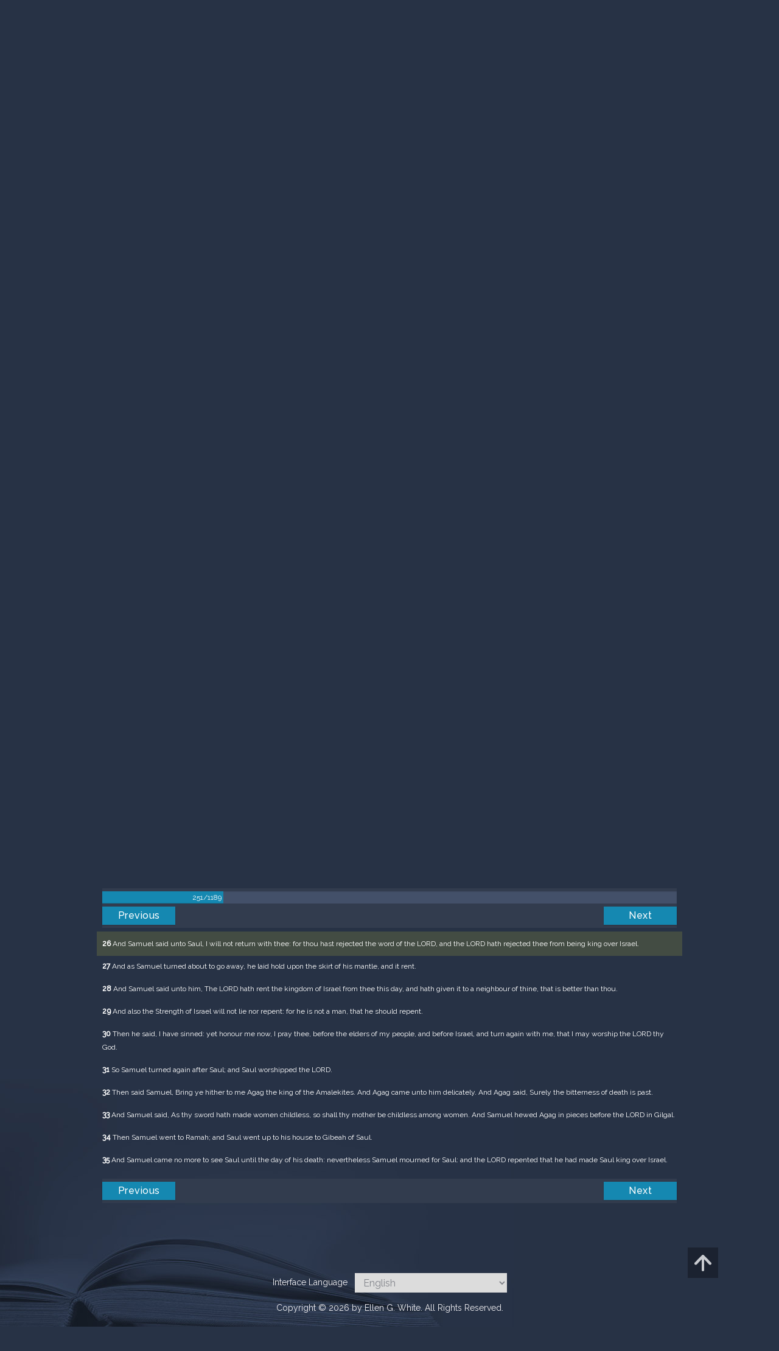

--- FILE ---
content_type: text/html; charset=UTF-8
request_url: https://m.egwwritings.org/en/book/1965.15383
body_size: 45006
content:
<!DOCTYPE html>
<html>
<head>
    <link rel="icon" href="/images/favicon.ico" type="image/x-icon"/>
    <meta charset="utf-8">
    <meta http-equiv="X-UA-Compatible" content="IE=edge,chrome=1">
    <meta name="keywords" content=""/>
    <meta name="description" content=""/>
    <meta name="viewport" content="width=device-width, initial-scale=1">
    
    <meta property="og:title" content="King James Version" />
    <meta property="og:image" content="https://media4.egwwritings.org/covers/1965_r.jpg" />
    <meta name="twitter:site" content="">
    <meta name="twitter:card" content="summary">
    <meta name="twitter:title" content="King James Version">
    <meta name="twitter:description" content="The third official English translation of the Bible, the King James Version was first published in 1611 and has remained the standard for many theologians and Bible scholars to this day. It has also been the basis for many other English Bibles, forming the foundation of their text. Commissioned under King James of England, the seven-year-long translation was performed from Hebrew (Old Testament) and Greek (New Testament) by 47 scholars, based at Westminster, and the Universities at Cambridge and Oxford.">
    <meta name="twitter:image:src" content="https://media4.egwwritings.org/covers/1965_r.jpg">

    <link rel="stylesheet" type="text/css" href="/assets/a591e52c/css/bootstrap.min.css" />
<link rel="stylesheet" type="text/css" href="/assets/c38633e/css/bootstrap-datepicker.min.css" />
<link rel="stylesheet" type="text/css" href="/assets/22a6b8ed/css/zabuto_calendar.css" />
<link rel="stylesheet" type="text/css" href="/assets/10ef36f/bootstrap-table.min.css" />
<link rel="stylesheet" type="text/css" href="/assets/ea45f968/css/bootstrap-slider.min.css" />
<link rel="stylesheet" type="text/css" href="//fonts.googleapis.com/css?family=Raleway:400,500|Roboto+Condensed:300,400&amp;subset=cyrillic-ext,latin" />
<link rel="stylesheet" type="text/css" href="/assets/16cd58a7/css/font-awesome.min.css" />
<link rel="stylesheet" type="text/css" href="/assets/f9f3dadb/skin/blue.monday/css/jplayer.blue.monday.css" />
<link rel="stylesheet" type="text/css" href="/assets/4830277/css/select2.css" />
<link rel="stylesheet" type="text/css" href="/assets/523e97c5/style.css" />
<link rel="stylesheet" type="text/css" href="/assets/523e97c5/custom.css" />
<link rel="stylesheet" type="text/css" href="/assets/523e97c5/extend.css" />
<title>King James Version &mdash; Ellen G. White Writings</title>
    <script type="7f668a7cb9cc0ab80c5cf647-text/javascript">var _isLogged=false;</script>
</head>
<body class="dark-theme egw-page-lang">
<ul class="dropdown-menu custom-dropdown-menu sc-new-dropdown-menu" id="sc-dropdown-2"  >
    <li id="add_highlight_new" class="disabled"><a title="Add Highlight"><span class="glyphicon glyphicon-fire"></span></a></li>
    <li id="add_bookmark_new" class="disabled"><a title="Add Bookmark"><span class="glyphicon glyphicon-bookmark"></span></a></li>
    <li id="add_note_new" class="disabled"><a title="Add Note"><span class="glyphicon glyphicon-edit"></span></a></li>
    <li id="add_tag_new" class="disabled"><a title="Add Tag"><span class="glyphicon glyphicon-tag"></span></a></li>
</ul>
<header class="site_header">
    <section class="egw-notifications">
        <div class="egw-loader"><span></span>&nbsp;Loading&hellip;</div>
    </section>
    <div class="header-top">
        <div class="container">
            <div class="clearfix">
                                                    
                <a class="site-logo pull-left" href="/en">
                    <img src="/images/logo.svg" width="86" alt="Ellen G. White" title="Ellen G. White Writings"/>
                    <span class="logo-name">Writings</span>
                </a>

                <div class="pull-right">
                    <nav class="main-nav">
                        <li><a href="http://ellenwhite.org" target="_blank" class="noajax">ellenwhite.org</a></li>
                        
                        <li class="egw-only-lang"><a class="noajax" href="/languages">Select language</a></li>
                        
                                            <input type="hidden" id="userLogin" value="0">
                        <li><a href="/auth/login" class="noajax">Login</a></li>
                        <li><a href="/auth/registration" class="noajax">Registration</a></li>
                                        </nav>

                    <form class="navbar-search search-form" method="get"
                          action="/search">
                                                    <input type="hidden" name="lang" value="en">
                                                <div class="search-field">
                            <input type="text" id="id_query" name="query" class="typeahead search-query" value=""
                                   placeholder="Search…"
                            >
                            <div class="suggestions-list" style="display:none;">
                                <div class="suggestions-list-data">
                                                                </div>
                                <div class="suggestions-list-close"><a href="#">Close</a></div>
                            </div>
                        </div>
                        <input type="hidden" name="suggestion" value="0">
                        <div class="search-form-btns">
                            <button type="submit" class="search-form-btn submit"></button>
                            <a href="/advsearch" class="search-form-btn advanced-search noajax"></a>
                        </div>
                    </form>

                                        <a href="/index/Theme/theme/light"
                       class="theme-switcher-container noajax"><input
                                id="theme-switcher" data-on="Dark"
                                data-off="Light"
                                type="checkbox"  checked="checked"/></a>
                </div>
            </div>
        </div>
    </div>
</header>

<div id="pager-fixed" class="pager-fixed">
    <div class="container">

    </div>
</div>
<script language="JavaScript" type="7f668a7cb9cc0ab80c5cf647-text/javascript">
    var _app_lang = 'en';
</script>
<div id="toolbar" class="toolbar text-right">
    <div class="container">
        <div class="dropdown translate-dropdown" style="display: none;">
            <a title="Turn translation off " href="#" id="translate-off" style="display: none" class="toolbar-icons active"><i class="icon-translate"></i></a>
            <a title="Translate paragraph" href="#" id="translate" class="dropdown-toggle toolbar-icons"  data-toggle="dropdown"><i class="icon-translate"></i></a>
            <ul class="dropdown-menu custom-dropdown-menu" id="translate-dropdown" aria-labelledby="translate" >
                <li class="disabled"><a href="#">No translate</a></li>
            </ul>
        </div>

        <a title="Increase Text Size" href="#" id="increaseFontSize" class="toolbar-icons font-change"><i class="icon-font-increase"></i></a>
        <a title="Decrease Text Size" href="#" id="decreaseFontSize" class="toolbar-icons font-change font-change-decr"><i class="icon-font-decrease"></i></a>
        <div class="delimiter player-delimiter"></div>
        <div class="btn-group player-btn-group">
            <button type="button" class="btn-player-ctrl btn btn-main btn-default" disabled>
                <i class="player-icon icon-play"></i>
            </button>
            <button type="button" class="btn-open-player btn btn-main btn-default" disabled>
                <div><span class="fa fa-external-link"></span><div>
                <span class="player-text open-player">--</span>
            </button>
            <button type="button" class="btn-play-current btn btn-main btn-default" disabled>
                <div><img src="/images/play_btn1.png" width="16" height="16"></div>
                <span class="player-text play-current">--</span>
            </button>
        </div>
            </div>
</div>

<main data-font-size="" class="main_content " id="main_content">
    <div class="container  text-ltr  " id="content">



        
            
        <h1>King James Version</h1>
        <ul class="breadcrumb"><li><a href="/en">Home</a></li><li><a href="/en/folders/22">Bible</a></li><li><a href="/en/folders/1368">Versions</a></li><li class="dropdown active"><a class="dropdown-toggle" id="breadcrumb_book_1965" data-toggle="dropdown" href="#">King James Version<b class="caret"></b></a><ul id="breadcrumb_book_1965-dropdown" class="dropdown-menu"><li class="disabled"><a href="#">Read</a></li><li><a id="BreadcrumbsContent_toc" href="/en/book/1965/toc">Contents</a></li><li><a id="BreadcrumbsContent_details" href="/en/book/1965/info">Details</a></li></ul></li></ul>
        <div class="book-content">
            <div class="pager top pager-fixed-src">
        <div class="progress">
        <div class="progress-bar" role="progressbar" style="width:21.1%">
            251/1189
        </div>
    </div>
    
<ul>
        <li class="previous">
                    <a class="btn-large" href="/en/book/1965.15278">Previous</a>
        
    </li>
    
        <li class="next">
                    <a class="btn-large" href="/en/book/1965.15454">Next</a>
        
    </li>

    </ul>
</div>    
    <div class="egw_content_container" data-lang="en" data-pubnr="1965" data-type="bible">
                        <h3 class="egw_content_wrapper chapter" book_id="1965" id="15383" data-para-id="1965.15383" data-refcode="KJV — 1Samuel 15">
    <span class="egw_content" data-refcode="1965.15383"
                            data-translate="[{&quot;para_id&quot;:&quot;14207.15383&quot;,&quot;lang&quot;:&quot;bg&quot;,&quot;refcode&quot;:&quot;\u0411\u04111940 \u2014 1\u0426\u0430\u0440\u0435 15&quot;},{&quot;para_id&quot;:&quot;11258.15317&quot;,&quot;lang&quot;:&quot;cs&quot;,&quot;refcode&quot;:&quot;CzeCEP \u2014 1Samuelova 15&quot;},{&quot;para_id&quot;:&quot;1967.15383&quot;,&quot;lang&quot;:&quot;de&quot;,&quot;refcode&quot;:&quot;Lut \u2014 1Samuel 15&quot;},{&quot;para_id&quot;:&quot;11142.15383&quot;,&quot;lang&quot;:&quot;en&quot;,&quot;refcode&quot;:&quot;WEB \u2014 1Samuel 15&quot;},{&quot;para_id&quot;:&quot;14336.15383&quot;,&quot;lang&quot;:&quot;en&quot;,&quot;refcode&quot;:&quot;RV1885 \u2014 1Samuel 15&quot;},{&quot;para_id&quot;:&quot;14341.15383&quot;,&quot;lang&quot;:&quot;en&quot;,&quot;refcode&quot;:&quot;&quot;},{&quot;para_id&quot;:&quot;11144.15383&quot;,&quot;lang&quot;:&quot;en&quot;,&quot;refcode&quot;:&quot;YLT \u2014 1Samuel 15&quot;},{&quot;para_id&quot;:&quot;11139.15383&quot;,&quot;lang&quot;:&quot;en&quot;,&quot;refcode&quot;:&quot;ASV \u2014 1Samuel 15&quot;},{&quot;para_id&quot;:&quot;14334.15383&quot;,&quot;lang&quot;:&quot;en&quot;,&quot;refcode&quot;:&quot;&quot;},{&quot;para_id&quot;:&quot;11143.15383&quot;,&quot;lang&quot;:&quot;en&quot;,&quot;refcode&quot;:&quot;WBS \u2014 1Samuel 15&quot;},{&quot;para_id&quot;:&quot;14420.15383&quot;,&quot;lang&quot;:&quot;en&quot;,&quot;refcode&quot;:&quot;&quot;},{&quot;para_id&quot;:&quot;11140.15385&quot;,&quot;lang&quot;:&quot;en&quot;,&quot;refcode&quot;:&quot;DBY \u2014 1Samuel 15&quot;},{&quot;para_id&quot;:&quot;14736.15383&quot;,&quot;lang&quot;:&quot;en&quot;,&quot;refcode&quot;:&quot;NHEB \u2014 1Samuel 15&quot;},{&quot;para_id&quot;:&quot;14330.15383&quot;,&quot;lang&quot;:&quot;en&quot;,&quot;refcode&quot;:&quot;ERV \u2014 1Samuel 15&quot;},{&quot;para_id&quot;:&quot;14125.15383&quot;,&quot;lang&quot;:&quot;en&quot;,&quot;refcode&quot;:&quot;KJRV \u2014 1Samuel 15&quot;},{&quot;para_id&quot;:&quot;14333.15383&quot;,&quot;lang&quot;:&quot;en&quot;,&quot;refcode&quot;:&quot;ISV \u2014 1Samuel 15&quot;},{&quot;para_id&quot;:&quot;14175.15383&quot;,&quot;lang&quot;:&quot;en&quot;,&quot;refcode&quot;:&quot;KJVSD \u2014 1samuel 15&quot;},{&quot;para_id&quot;:&quot;11145.15383&quot;,&quot;lang&quot;:&quot;en&quot;,&quot;refcode&quot;:&quot;AKJV \u2014 1Samuel 15&quot;},{&quot;para_id&quot;:&quot;14419.15383&quot;,&quot;lang&quot;:&quot;en&quot;,&quot;refcode&quot;:&quot;&quot;},{&quot;para_id&quot;:&quot;14340.15383&quot;,&quot;lang&quot;:&quot;en&quot;,&quot;refcode&quot;:&quot;&quot;},{&quot;para_id&quot;:&quot;14421.15383&quot;,&quot;lang&quot;:&quot;es&quot;,&quot;refcode&quot;:&quot;&quot;},{&quot;para_id&quot;:&quot;1968.15395&quot;,&quot;lang&quot;:&quot;es&quot;,&quot;refcode&quot;:&quot;RVa \u2014 1Samuel 15&quot;},{&quot;para_id&quot;:&quot;14422.15385&quot;,&quot;lang&quot;:&quot;es&quot;,&quot;refcode&quot;:&quot;&quot;},{&quot;para_id&quot;:&quot;2021.15383&quot;,&quot;lang&quot;:&quot;fr&quot;,&quot;refcode&quot;:&quot;Fren \u2014 1Samuel 15&quot;},{&quot;para_id&quot;:&quot;1966.15383&quot;,&quot;lang&quot;:&quot;it&quot;,&quot;refcode&quot;:&quot;LND \u2014 1Samuele 15&quot;},{&quot;para_id&quot;:&quot;1970.15383&quot;,&quot;lang&quot;:&quot;pl&quot;,&quot;refcode&quot;:&quot;PB \u2014 1Samuela 15&quot;},{&quot;para_id&quot;:&quot;1971.15385&quot;,&quot;lang&quot;:&quot;pt&quot;,&quot;refcode&quot;:&quot;PCF \u2014 1Samuel 15&quot;},{&quot;para_id&quot;:&quot;1973.15383&quot;,&quot;lang&quot;:&quot;ro&quot;,&quot;refcode&quot;:&quot;NTR \u2014 1Samuel 15&quot;},{&quot;para_id&quot;:&quot;11165.15383&quot;,&quot;lang&quot;:&quot;ro&quot;,&quot;refcode&quot;:&quot;RCCV \u2014 1Samuel 15&quot;},{&quot;para_id&quot;:&quot;1972.15389&quot;,&quot;lang&quot;:&quot;ru&quot;,&quot;refcode&quot;:&quot;\u0420\u0421\u041f \u2014 1\u0426\u0430\u0440\u0441\u0442\u0432 15&quot;},{&quot;para_id&quot;:&quot;14191.15383&quot;,&quot;lang&quot;:&quot;tpi&quot;,&quot;refcode&quot;:&quot;BBTP \u2014 1Samuel 15&quot;},{&quot;para_id&quot;:&quot;12318.15383&quot;,&quot;lang&quot;:&quot;uk&quot;,&quot;refcode&quot;:&quot;\u0423\u041f\u041e \u2014 1\u0421\u0430\u043c\u0443\u0457\u043b\u043e\u0432\u0430 15&quot;},{&quot;para_id&quot;:&quot;1969.15383&quot;,&quot;lang&quot;:&quot;zh&quot;,&quot;refcode&quot;:&quot;CHIUS \u2014 \u6492\u6bcd\u8033\u8a18\u4e0a 15&quot;}]"
                      data-refcode-old="KJV — 1Samuel 15">1Samuel 15</span>
                    </h3>

                        <p class="egw_content_wrapper standard-noindent" book_id="1965" id="15385" data-para-id="1965.15385" data-refcode="KJV — 1Samuel 15:1">
    <span class="egw_content" data-refcode="1965.15385"
                            data-translate="[{&quot;para_id&quot;:&quot;14207.15385&quot;,&quot;lang&quot;:&quot;bg&quot;,&quot;refcode&quot;:&quot;\u0411\u04111940 \u2014 1\u0426\u0430\u0440\u0435 15:1&quot;},{&quot;para_id&quot;:&quot;11258.15319&quot;,&quot;lang&quot;:&quot;cs&quot;,&quot;refcode&quot;:&quot;CzeCEP \u2014 1Samuelova 15:1&quot;},{&quot;para_id&quot;:&quot;1967.15385&quot;,&quot;lang&quot;:&quot;de&quot;,&quot;refcode&quot;:&quot;Lut \u2014 1Samuel 15:1&quot;},{&quot;para_id&quot;:&quot;14330.15385&quot;,&quot;lang&quot;:&quot;en&quot;,&quot;refcode&quot;:&quot;ERV \u2014 1Samuel 15:1&quot;},{&quot;para_id&quot;:&quot;11142.15385&quot;,&quot;lang&quot;:&quot;en&quot;,&quot;refcode&quot;:&quot;WEB \u2014 1Samuel 15:1&quot;},{&quot;para_id&quot;:&quot;14736.15385&quot;,&quot;lang&quot;:&quot;en&quot;,&quot;refcode&quot;:&quot;NHEB \u2014 1Samuel 15:1&quot;},{&quot;para_id&quot;:&quot;11139.15385&quot;,&quot;lang&quot;:&quot;en&quot;,&quot;refcode&quot;:&quot;ASV \u2014 1Samuel 15:1&quot;},{&quot;para_id&quot;:&quot;14175.15385&quot;,&quot;lang&quot;:&quot;en&quot;,&quot;refcode&quot;:&quot;KJVSD \u2014 1samuel 15:1&quot;},{&quot;para_id&quot;:&quot;14420.15385&quot;,&quot;lang&quot;:&quot;en&quot;,&quot;refcode&quot;:&quot;&quot;},{&quot;para_id&quot;:&quot;11144.15385&quot;,&quot;lang&quot;:&quot;en&quot;,&quot;refcode&quot;:&quot;YLT \u2014 1Samuel 15:1&quot;},{&quot;para_id&quot;:&quot;11140.15387&quot;,&quot;lang&quot;:&quot;en&quot;,&quot;refcode&quot;:&quot;DBY \u2014 1Samuel 15:1&quot;},{&quot;para_id&quot;:&quot;14125.15385&quot;,&quot;lang&quot;:&quot;en&quot;,&quot;refcode&quot;:&quot;KJRV \u2014 1Samuel 15:1&quot;},{&quot;para_id&quot;:&quot;11145.15385&quot;,&quot;lang&quot;:&quot;en&quot;,&quot;refcode&quot;:&quot;AKJV \u2014 1Samuel 15:1&quot;},{&quot;para_id&quot;:&quot;11143.15385&quot;,&quot;lang&quot;:&quot;en&quot;,&quot;refcode&quot;:&quot;WBS \u2014 1Samuel 15:1&quot;},{&quot;para_id&quot;:&quot;14419.15385&quot;,&quot;lang&quot;:&quot;en&quot;,&quot;refcode&quot;:&quot;&quot;},{&quot;para_id&quot;:&quot;14341.15385&quot;,&quot;lang&quot;:&quot;en&quot;,&quot;refcode&quot;:&quot;&quot;},{&quot;para_id&quot;:&quot;14336.15385&quot;,&quot;lang&quot;:&quot;en&quot;,&quot;refcode&quot;:&quot;RV1885 \u2014 1Samuel 15:1&quot;},{&quot;para_id&quot;:&quot;14340.15385&quot;,&quot;lang&quot;:&quot;en&quot;,&quot;refcode&quot;:&quot;&quot;},{&quot;para_id&quot;:&quot;14334.15385&quot;,&quot;lang&quot;:&quot;en&quot;,&quot;refcode&quot;:&quot;&quot;},{&quot;para_id&quot;:&quot;14333.15385&quot;,&quot;lang&quot;:&quot;en&quot;,&quot;refcode&quot;:&quot;ISV \u2014 1Samuel 15:1&quot;},{&quot;para_id&quot;:&quot;1968.15397&quot;,&quot;lang&quot;:&quot;es&quot;,&quot;refcode&quot;:&quot;RVa \u2014 1Samuel 15:1&quot;},{&quot;para_id&quot;:&quot;14422.15387&quot;,&quot;lang&quot;:&quot;es&quot;,&quot;refcode&quot;:&quot;&quot;},{&quot;para_id&quot;:&quot;14421.15385&quot;,&quot;lang&quot;:&quot;es&quot;,&quot;refcode&quot;:&quot;&quot;},{&quot;para_id&quot;:&quot;2021.15385&quot;,&quot;lang&quot;:&quot;fr&quot;,&quot;refcode&quot;:&quot;Fren \u2014 1Samuel 15:1&quot;},{&quot;para_id&quot;:&quot;1966.15385&quot;,&quot;lang&quot;:&quot;it&quot;,&quot;refcode&quot;:&quot;LND \u2014 1Samuele 15:1&quot;},{&quot;para_id&quot;:&quot;1970.15385&quot;,&quot;lang&quot;:&quot;pl&quot;,&quot;refcode&quot;:&quot;PB \u2014 1Samuela 15:1&quot;},{&quot;para_id&quot;:&quot;1971.15387&quot;,&quot;lang&quot;:&quot;pt&quot;,&quot;refcode&quot;:&quot;PCF \u2014 1Samuel 15:1&quot;},{&quot;para_id&quot;:&quot;11165.15385&quot;,&quot;lang&quot;:&quot;ro&quot;,&quot;refcode&quot;:&quot;RCCV \u2014 1Samuel 15:1&quot;},{&quot;para_id&quot;:&quot;1973.15385&quot;,&quot;lang&quot;:&quot;ro&quot;,&quot;refcode&quot;:&quot;NTR \u2014 1Samuel 15:1&quot;},{&quot;para_id&quot;:&quot;1972.15391&quot;,&quot;lang&quot;:&quot;ru&quot;,&quot;refcode&quot;:&quot;\u0420\u0421\u041f \u2014 1\u0426\u0430\u0440\u0441\u0442\u0432 15:1&quot;},{&quot;para_id&quot;:&quot;14191.15385&quot;,&quot;lang&quot;:&quot;tpi&quot;,&quot;refcode&quot;:&quot;BBTP \u2014 1Samuel 15:1&quot;},{&quot;para_id&quot;:&quot;12318.15385&quot;,&quot;lang&quot;:&quot;uk&quot;,&quot;refcode&quot;:&quot;\u0423\u041f\u041e \u2014 1\u0421\u0430\u043c\u0443\u0457\u043b\u043e\u0432\u0430 15:1&quot;},{&quot;para_id&quot;:&quot;1969.15385&quot;,&quot;lang&quot;:&quot;zh&quot;,&quot;refcode&quot;:&quot;CHIUS \u2014 \u6492\u6bcd\u8033\u8a18\u4e0a 15:1&quot;}]"
                      data-refcode-old="KJV — 1Samuel 15:1"><strong>1</strong> Samuel also said unto Saul, The LORD sent me to anoint thee to be king over his people, over Israel: now therefore hearken thou unto the voice of the words of the LORD.</span>
                    </p>

                        <p class="egw_content_wrapper standard-noindent" book_id="1965" id="15387" data-para-id="1965.15387" data-refcode="KJV — 1Samuel 15:2">
    <span class="egw_content" data-refcode="1965.15387"
                            data-translate="[{&quot;para_id&quot;:&quot;14207.15387&quot;,&quot;lang&quot;:&quot;bg&quot;,&quot;refcode&quot;:&quot;\u0411\u04111940 \u2014 1\u0426\u0430\u0440\u0435 15:2&quot;},{&quot;para_id&quot;:&quot;11258.15321&quot;,&quot;lang&quot;:&quot;cs&quot;,&quot;refcode&quot;:&quot;CzeCEP \u2014 1Samuelova 15:2&quot;},{&quot;para_id&quot;:&quot;1967.15387&quot;,&quot;lang&quot;:&quot;de&quot;,&quot;refcode&quot;:&quot;Lut \u2014 1Samuel 15:2&quot;},{&quot;para_id&quot;:&quot;11144.15387&quot;,&quot;lang&quot;:&quot;en&quot;,&quot;refcode&quot;:&quot;YLT \u2014 1Samuel 15:2&quot;},{&quot;para_id&quot;:&quot;11139.15387&quot;,&quot;lang&quot;:&quot;en&quot;,&quot;refcode&quot;:&quot;ASV \u2014 1Samuel 15:2&quot;},{&quot;para_id&quot;:&quot;14341.15387&quot;,&quot;lang&quot;:&quot;en&quot;,&quot;refcode&quot;:&quot;&quot;},{&quot;para_id&quot;:&quot;11143.15387&quot;,&quot;lang&quot;:&quot;en&quot;,&quot;refcode&quot;:&quot;WBS \u2014 1Samuel 15:2&quot;},{&quot;para_id&quot;:&quot;14419.15387&quot;,&quot;lang&quot;:&quot;en&quot;,&quot;refcode&quot;:&quot;&quot;},{&quot;para_id&quot;:&quot;14334.15387&quot;,&quot;lang&quot;:&quot;en&quot;,&quot;refcode&quot;:&quot;&quot;},{&quot;para_id&quot;:&quot;14340.15387&quot;,&quot;lang&quot;:&quot;en&quot;,&quot;refcode&quot;:&quot;&quot;},{&quot;para_id&quot;:&quot;14333.15387&quot;,&quot;lang&quot;:&quot;en&quot;,&quot;refcode&quot;:&quot;ISV \u2014 1Samuel 15:2&quot;},{&quot;para_id&quot;:&quot;14125.15387&quot;,&quot;lang&quot;:&quot;en&quot;,&quot;refcode&quot;:&quot;KJRV \u2014 1Samuel 15:2&quot;},{&quot;para_id&quot;:&quot;14336.15387&quot;,&quot;lang&quot;:&quot;en&quot;,&quot;refcode&quot;:&quot;RV1885 \u2014 1Samuel 15:2&quot;},{&quot;para_id&quot;:&quot;11140.15389&quot;,&quot;lang&quot;:&quot;en&quot;,&quot;refcode&quot;:&quot;DBY \u2014 1Samuel 15:2&quot;},{&quot;para_id&quot;:&quot;11145.15387&quot;,&quot;lang&quot;:&quot;en&quot;,&quot;refcode&quot;:&quot;AKJV \u2014 1Samuel 15:2&quot;},{&quot;para_id&quot;:&quot;14175.15387&quot;,&quot;lang&quot;:&quot;en&quot;,&quot;refcode&quot;:&quot;KJVSD \u2014 1samuel 15:2&quot;},{&quot;para_id&quot;:&quot;14420.15387&quot;,&quot;lang&quot;:&quot;en&quot;,&quot;refcode&quot;:&quot;&quot;},{&quot;para_id&quot;:&quot;14330.15387&quot;,&quot;lang&quot;:&quot;en&quot;,&quot;refcode&quot;:&quot;ERV \u2014 1Samuel 15:2&quot;},{&quot;para_id&quot;:&quot;11142.15387&quot;,&quot;lang&quot;:&quot;en&quot;,&quot;refcode&quot;:&quot;WEB \u2014 1Samuel 15:2&quot;},{&quot;para_id&quot;:&quot;14736.15387&quot;,&quot;lang&quot;:&quot;en&quot;,&quot;refcode&quot;:&quot;NHEB \u2014 1Samuel 15:2&quot;},{&quot;para_id&quot;:&quot;14421.15387&quot;,&quot;lang&quot;:&quot;es&quot;,&quot;refcode&quot;:&quot;&quot;},{&quot;para_id&quot;:&quot;14422.15389&quot;,&quot;lang&quot;:&quot;es&quot;,&quot;refcode&quot;:&quot;&quot;},{&quot;para_id&quot;:&quot;1968.15399&quot;,&quot;lang&quot;:&quot;es&quot;,&quot;refcode&quot;:&quot;RVa \u2014 1Samuel 15:2&quot;},{&quot;para_id&quot;:&quot;2021.15387&quot;,&quot;lang&quot;:&quot;fr&quot;,&quot;refcode&quot;:&quot;Fren \u2014 1Samuel 15:2&quot;},{&quot;para_id&quot;:&quot;1966.15387&quot;,&quot;lang&quot;:&quot;it&quot;,&quot;refcode&quot;:&quot;LND \u2014 1Samuele 15:2&quot;},{&quot;para_id&quot;:&quot;1970.15387&quot;,&quot;lang&quot;:&quot;pl&quot;,&quot;refcode&quot;:&quot;PB \u2014 1Samuela 15:2&quot;},{&quot;para_id&quot;:&quot;1971.15389&quot;,&quot;lang&quot;:&quot;pt&quot;,&quot;refcode&quot;:&quot;PCF \u2014 1Samuel 15:2&quot;},{&quot;para_id&quot;:&quot;11165.15387&quot;,&quot;lang&quot;:&quot;ro&quot;,&quot;refcode&quot;:&quot;RCCV \u2014 1Samuel 15:2&quot;},{&quot;para_id&quot;:&quot;1973.15387&quot;,&quot;lang&quot;:&quot;ro&quot;,&quot;refcode&quot;:&quot;NTR \u2014 1Samuel 15:2&quot;},{&quot;para_id&quot;:&quot;1972.15393&quot;,&quot;lang&quot;:&quot;ru&quot;,&quot;refcode&quot;:&quot;\u0420\u0421\u041f \u2014 1\u0426\u0430\u0440\u0441\u0442\u0432 15:2&quot;},{&quot;para_id&quot;:&quot;14191.15387&quot;,&quot;lang&quot;:&quot;tpi&quot;,&quot;refcode&quot;:&quot;BBTP \u2014 1Samuel 15:2&quot;},{&quot;para_id&quot;:&quot;12318.15387&quot;,&quot;lang&quot;:&quot;uk&quot;,&quot;refcode&quot;:&quot;\u0423\u041f\u041e \u2014 1\u0421\u0430\u043c\u0443\u0457\u043b\u043e\u0432\u0430 15:2&quot;},{&quot;para_id&quot;:&quot;1969.15387&quot;,&quot;lang&quot;:&quot;zh&quot;,&quot;refcode&quot;:&quot;CHIUS \u2014 \u6492\u6bcd\u8033\u8a18\u4e0a 15:2&quot;}]"
                      data-refcode-old="KJV — 1Samuel 15:2"><strong>2</strong> Thus saith the LORD of hosts, I remember that which Amalek did to Israel, how he laid wait for him in the way, when he came up from Egypt.</span>
                    </p>

                        <p class="egw_content_wrapper standard-noindent" book_id="1965" id="15389" data-para-id="1965.15389" data-refcode="KJV — 1Samuel 15:3">
    <span class="egw_content" data-refcode="1965.15389"
                            data-translate="[{&quot;para_id&quot;:&quot;14207.15389&quot;,&quot;lang&quot;:&quot;bg&quot;,&quot;refcode&quot;:&quot;\u0411\u04111940 \u2014 1\u0426\u0430\u0440\u0435 15:3&quot;},{&quot;para_id&quot;:&quot;11258.15323&quot;,&quot;lang&quot;:&quot;cs&quot;,&quot;refcode&quot;:&quot;CzeCEP \u2014 1Samuelova 15:3&quot;},{&quot;para_id&quot;:&quot;1967.15389&quot;,&quot;lang&quot;:&quot;de&quot;,&quot;refcode&quot;:&quot;Lut \u2014 1Samuel 15:3&quot;},{&quot;para_id&quot;:&quot;14330.15389&quot;,&quot;lang&quot;:&quot;en&quot;,&quot;refcode&quot;:&quot;ERV \u2014 1Samuel 15:3&quot;},{&quot;para_id&quot;:&quot;11145.15389&quot;,&quot;lang&quot;:&quot;en&quot;,&quot;refcode&quot;:&quot;AKJV \u2014 1Samuel 15:3&quot;},{&quot;para_id&quot;:&quot;14420.15389&quot;,&quot;lang&quot;:&quot;en&quot;,&quot;refcode&quot;:&quot;&quot;},{&quot;para_id&quot;:&quot;11144.15389&quot;,&quot;lang&quot;:&quot;en&quot;,&quot;refcode&quot;:&quot;YLT \u2014 1Samuel 15:3&quot;},{&quot;para_id&quot;:&quot;14333.15389&quot;,&quot;lang&quot;:&quot;en&quot;,&quot;refcode&quot;:&quot;ISV \u2014 1Samuel 15:3&quot;},{&quot;para_id&quot;:&quot;11140.15391&quot;,&quot;lang&quot;:&quot;en&quot;,&quot;refcode&quot;:&quot;DBY \u2014 1Samuel 15:3&quot;},{&quot;para_id&quot;:&quot;14125.15389&quot;,&quot;lang&quot;:&quot;en&quot;,&quot;refcode&quot;:&quot;KJRV \u2014 1Samuel 15:3&quot;},{&quot;para_id&quot;:&quot;11143.15389&quot;,&quot;lang&quot;:&quot;en&quot;,&quot;refcode&quot;:&quot;WBS \u2014 1Samuel 15:3&quot;},{&quot;para_id&quot;:&quot;14736.15389&quot;,&quot;lang&quot;:&quot;en&quot;,&quot;refcode&quot;:&quot;NHEB \u2014 1Samuel 15:3&quot;},{&quot;para_id&quot;:&quot;11139.15389&quot;,&quot;lang&quot;:&quot;en&quot;,&quot;refcode&quot;:&quot;ASV \u2014 1Samuel 15:3&quot;},{&quot;para_id&quot;:&quot;14334.15389&quot;,&quot;lang&quot;:&quot;en&quot;,&quot;refcode&quot;:&quot;&quot;},{&quot;para_id&quot;:&quot;14419.15389&quot;,&quot;lang&quot;:&quot;en&quot;,&quot;refcode&quot;:&quot;&quot;},{&quot;para_id&quot;:&quot;11142.15389&quot;,&quot;lang&quot;:&quot;en&quot;,&quot;refcode&quot;:&quot;WEB \u2014 1Samuel 15:3&quot;},{&quot;para_id&quot;:&quot;14336.15389&quot;,&quot;lang&quot;:&quot;en&quot;,&quot;refcode&quot;:&quot;RV1885 \u2014 1Samuel 15:3&quot;},{&quot;para_id&quot;:&quot;14340.15389&quot;,&quot;lang&quot;:&quot;en&quot;,&quot;refcode&quot;:&quot;&quot;},{&quot;para_id&quot;:&quot;14175.15389&quot;,&quot;lang&quot;:&quot;en&quot;,&quot;refcode&quot;:&quot;KJVSD \u2014 1samuel 15:3&quot;},{&quot;para_id&quot;:&quot;14341.15389&quot;,&quot;lang&quot;:&quot;en&quot;,&quot;refcode&quot;:&quot;&quot;},{&quot;para_id&quot;:&quot;14422.15391&quot;,&quot;lang&quot;:&quot;es&quot;,&quot;refcode&quot;:&quot;&quot;},{&quot;para_id&quot;:&quot;1968.15401&quot;,&quot;lang&quot;:&quot;es&quot;,&quot;refcode&quot;:&quot;RVa \u2014 1Samuel 15:3&quot;},{&quot;para_id&quot;:&quot;14421.15389&quot;,&quot;lang&quot;:&quot;es&quot;,&quot;refcode&quot;:&quot;&quot;},{&quot;para_id&quot;:&quot;2021.15389&quot;,&quot;lang&quot;:&quot;fr&quot;,&quot;refcode&quot;:&quot;Fren \u2014 1Samuel 15:3&quot;},{&quot;para_id&quot;:&quot;1966.15389&quot;,&quot;lang&quot;:&quot;it&quot;,&quot;refcode&quot;:&quot;LND \u2014 1Samuele 15:3&quot;},{&quot;para_id&quot;:&quot;1970.15389&quot;,&quot;lang&quot;:&quot;pl&quot;,&quot;refcode&quot;:&quot;PB \u2014 1Samuela 15:3&quot;},{&quot;para_id&quot;:&quot;1971.15391&quot;,&quot;lang&quot;:&quot;pt&quot;,&quot;refcode&quot;:&quot;PCF \u2014 1Samuel 15:3&quot;},{&quot;para_id&quot;:&quot;1973.15389&quot;,&quot;lang&quot;:&quot;ro&quot;,&quot;refcode&quot;:&quot;NTR \u2014 1Samuel 15:3&quot;},{&quot;para_id&quot;:&quot;11165.15389&quot;,&quot;lang&quot;:&quot;ro&quot;,&quot;refcode&quot;:&quot;RCCV \u2014 1Samuel 15:3&quot;},{&quot;para_id&quot;:&quot;1972.15395&quot;,&quot;lang&quot;:&quot;ru&quot;,&quot;refcode&quot;:&quot;\u0420\u0421\u041f \u2014 1\u0426\u0430\u0440\u0441\u0442\u0432 15:3&quot;},{&quot;para_id&quot;:&quot;14191.15389&quot;,&quot;lang&quot;:&quot;tpi&quot;,&quot;refcode&quot;:&quot;BBTP \u2014 1Samuel 15:3&quot;},{&quot;para_id&quot;:&quot;12318.15389&quot;,&quot;lang&quot;:&quot;uk&quot;,&quot;refcode&quot;:&quot;\u0423\u041f\u041e \u2014 1\u0421\u0430\u043c\u0443\u0457\u043b\u043e\u0432\u0430 15:3&quot;},{&quot;para_id&quot;:&quot;1969.15389&quot;,&quot;lang&quot;:&quot;zh&quot;,&quot;refcode&quot;:&quot;CHIUS \u2014 \u6492\u6bcd\u8033\u8a18\u4e0a 15:3&quot;}]"
                      data-refcode-old="KJV — 1Samuel 15:3"><strong>3</strong> Now go and smite Amalek, and utterly destroy all that they have, and spare them not; but slay both man and woman, infant and suckling, ox and sheep, camel and ass.</span>
                    </p>

                        <p class="egw_content_wrapper standard-noindent" book_id="1965" id="15391" data-para-id="1965.15391" data-refcode="KJV — 1Samuel 15:4">
    <span class="egw_content" data-refcode="1965.15391"
                            data-translate="[{&quot;para_id&quot;:&quot;14207.15391&quot;,&quot;lang&quot;:&quot;bg&quot;,&quot;refcode&quot;:&quot;\u0411\u04111940 \u2014 1\u0426\u0430\u0440\u0435 15:4&quot;},{&quot;para_id&quot;:&quot;11258.15325&quot;,&quot;lang&quot;:&quot;cs&quot;,&quot;refcode&quot;:&quot;CzeCEP \u2014 1Samuelova 15:4&quot;},{&quot;para_id&quot;:&quot;1967.15391&quot;,&quot;lang&quot;:&quot;de&quot;,&quot;refcode&quot;:&quot;Lut \u2014 1Samuel 15:4&quot;},{&quot;para_id&quot;:&quot;14175.15391&quot;,&quot;lang&quot;:&quot;en&quot;,&quot;refcode&quot;:&quot;KJVSD \u2014 1samuel 15:4&quot;},{&quot;para_id&quot;:&quot;14419.15391&quot;,&quot;lang&quot;:&quot;en&quot;,&quot;refcode&quot;:&quot;&quot;},{&quot;para_id&quot;:&quot;11144.15391&quot;,&quot;lang&quot;:&quot;en&quot;,&quot;refcode&quot;:&quot;YLT \u2014 1Samuel 15:4&quot;},{&quot;para_id&quot;:&quot;14330.15391&quot;,&quot;lang&quot;:&quot;en&quot;,&quot;refcode&quot;:&quot;ERV \u2014 1Samuel 15:4&quot;},{&quot;para_id&quot;:&quot;11145.15391&quot;,&quot;lang&quot;:&quot;en&quot;,&quot;refcode&quot;:&quot;AKJV \u2014 1Samuel 15:4&quot;},{&quot;para_id&quot;:&quot;14340.15391&quot;,&quot;lang&quot;:&quot;en&quot;,&quot;refcode&quot;:&quot;&quot;},{&quot;para_id&quot;:&quot;11143.15391&quot;,&quot;lang&quot;:&quot;en&quot;,&quot;refcode&quot;:&quot;WBS \u2014 1Samuel 15:4&quot;},{&quot;para_id&quot;:&quot;14420.15391&quot;,&quot;lang&quot;:&quot;en&quot;,&quot;refcode&quot;:&quot;&quot;},{&quot;para_id&quot;:&quot;14334.15391&quot;,&quot;lang&quot;:&quot;en&quot;,&quot;refcode&quot;:&quot;&quot;},{&quot;para_id&quot;:&quot;11139.15391&quot;,&quot;lang&quot;:&quot;en&quot;,&quot;refcode&quot;:&quot;ASV \u2014 1Samuel 15:4&quot;},{&quot;para_id&quot;:&quot;14333.15391&quot;,&quot;lang&quot;:&quot;en&quot;,&quot;refcode&quot;:&quot;ISV \u2014 1Samuel 15:4&quot;},{&quot;para_id&quot;:&quot;14336.15391&quot;,&quot;lang&quot;:&quot;en&quot;,&quot;refcode&quot;:&quot;RV1885 \u2014 1Samuel 15:4&quot;},{&quot;para_id&quot;:&quot;14341.15391&quot;,&quot;lang&quot;:&quot;en&quot;,&quot;refcode&quot;:&quot;&quot;},{&quot;para_id&quot;:&quot;14736.15391&quot;,&quot;lang&quot;:&quot;en&quot;,&quot;refcode&quot;:&quot;NHEB \u2014 1Samuel 15:4&quot;},{&quot;para_id&quot;:&quot;14125.15391&quot;,&quot;lang&quot;:&quot;en&quot;,&quot;refcode&quot;:&quot;KJRV \u2014 1Samuel 15:4&quot;},{&quot;para_id&quot;:&quot;11142.15391&quot;,&quot;lang&quot;:&quot;en&quot;,&quot;refcode&quot;:&quot;WEB \u2014 1Samuel 15:4&quot;},{&quot;para_id&quot;:&quot;11140.15393&quot;,&quot;lang&quot;:&quot;en&quot;,&quot;refcode&quot;:&quot;DBY \u2014 1Samuel 15:4&quot;},{&quot;para_id&quot;:&quot;1968.15403&quot;,&quot;lang&quot;:&quot;es&quot;,&quot;refcode&quot;:&quot;RVa \u2014 1Samuel 15:4&quot;},{&quot;para_id&quot;:&quot;14421.15391&quot;,&quot;lang&quot;:&quot;es&quot;,&quot;refcode&quot;:&quot;&quot;},{&quot;para_id&quot;:&quot;14422.15393&quot;,&quot;lang&quot;:&quot;es&quot;,&quot;refcode&quot;:&quot;&quot;},{&quot;para_id&quot;:&quot;2021.15391&quot;,&quot;lang&quot;:&quot;fr&quot;,&quot;refcode&quot;:&quot;Fren \u2014 1Samuel 15:4&quot;},{&quot;para_id&quot;:&quot;1966.15391&quot;,&quot;lang&quot;:&quot;it&quot;,&quot;refcode&quot;:&quot;LND \u2014 1Samuele 15:4&quot;},{&quot;para_id&quot;:&quot;1970.15391&quot;,&quot;lang&quot;:&quot;pl&quot;,&quot;refcode&quot;:&quot;PB \u2014 1Samuela 15:4&quot;},{&quot;para_id&quot;:&quot;1971.15393&quot;,&quot;lang&quot;:&quot;pt&quot;,&quot;refcode&quot;:&quot;PCF \u2014 1Samuel 15:4&quot;},{&quot;para_id&quot;:&quot;1973.15391&quot;,&quot;lang&quot;:&quot;ro&quot;,&quot;refcode&quot;:&quot;NTR \u2014 1Samuel 15:4&quot;},{&quot;para_id&quot;:&quot;11165.15391&quot;,&quot;lang&quot;:&quot;ro&quot;,&quot;refcode&quot;:&quot;RCCV \u2014 1Samuel 15:4&quot;},{&quot;para_id&quot;:&quot;1972.15397&quot;,&quot;lang&quot;:&quot;ru&quot;,&quot;refcode&quot;:&quot;\u0420\u0421\u041f \u2014 1\u0426\u0430\u0440\u0441\u0442\u0432 15:4&quot;},{&quot;para_id&quot;:&quot;14191.15391&quot;,&quot;lang&quot;:&quot;tpi&quot;,&quot;refcode&quot;:&quot;BBTP \u2014 1Samuel 15:4&quot;},{&quot;para_id&quot;:&quot;12318.15391&quot;,&quot;lang&quot;:&quot;uk&quot;,&quot;refcode&quot;:&quot;\u0423\u041f\u041e \u2014 1\u0421\u0430\u043c\u0443\u0457\u043b\u043e\u0432\u0430 15:4&quot;},{&quot;para_id&quot;:&quot;1969.15391&quot;,&quot;lang&quot;:&quot;zh&quot;,&quot;refcode&quot;:&quot;CHIUS \u2014 \u6492\u6bcd\u8033\u8a18\u4e0a 15:4&quot;}]"
                      data-refcode-old="KJV — 1Samuel 15:4"><strong>4</strong> And Saul gathered the people together, and numbered them in Telaim, two hundred thousand footmen, and ten thousand men of Judah.</span>
                    </p>

                        <p class="egw_content_wrapper standard-noindent" book_id="1965" id="15393" data-para-id="1965.15393" data-refcode="KJV — 1Samuel 15:5">
    <span class="egw_content" data-refcode="1965.15393"
                            data-translate="[{&quot;para_id&quot;:&quot;14207.15393&quot;,&quot;lang&quot;:&quot;bg&quot;,&quot;refcode&quot;:&quot;\u0411\u04111940 \u2014 1\u0426\u0430\u0440\u0435 15:5&quot;},{&quot;para_id&quot;:&quot;11258.15327&quot;,&quot;lang&quot;:&quot;cs&quot;,&quot;refcode&quot;:&quot;CzeCEP \u2014 1Samuelova 15:5&quot;},{&quot;para_id&quot;:&quot;1967.15393&quot;,&quot;lang&quot;:&quot;de&quot;,&quot;refcode&quot;:&quot;Lut \u2014 1Samuel 15:5&quot;},{&quot;para_id&quot;:&quot;14420.15393&quot;,&quot;lang&quot;:&quot;en&quot;,&quot;refcode&quot;:&quot;&quot;},{&quot;para_id&quot;:&quot;14175.15393&quot;,&quot;lang&quot;:&quot;en&quot;,&quot;refcode&quot;:&quot;KJVSD \u2014 1samuel 15:5&quot;},{&quot;para_id&quot;:&quot;14341.15393&quot;,&quot;lang&quot;:&quot;en&quot;,&quot;refcode&quot;:&quot;&quot;},{&quot;para_id&quot;:&quot;11145.15393&quot;,&quot;lang&quot;:&quot;en&quot;,&quot;refcode&quot;:&quot;AKJV \u2014 1Samuel 15:5&quot;},{&quot;para_id&quot;:&quot;14330.15393&quot;,&quot;lang&quot;:&quot;en&quot;,&quot;refcode&quot;:&quot;ERV \u2014 1Samuel 15:5&quot;},{&quot;para_id&quot;:&quot;11139.15393&quot;,&quot;lang&quot;:&quot;en&quot;,&quot;refcode&quot;:&quot;ASV \u2014 1Samuel 15:5&quot;},{&quot;para_id&quot;:&quot;11140.15395&quot;,&quot;lang&quot;:&quot;en&quot;,&quot;refcode&quot;:&quot;DBY \u2014 1Samuel 15:5&quot;},{&quot;para_id&quot;:&quot;11142.15393&quot;,&quot;lang&quot;:&quot;en&quot;,&quot;refcode&quot;:&quot;WEB \u2014 1Samuel 15:5&quot;},{&quot;para_id&quot;:&quot;14125.15393&quot;,&quot;lang&quot;:&quot;en&quot;,&quot;refcode&quot;:&quot;KJRV \u2014 1Samuel 15:5&quot;},{&quot;para_id&quot;:&quot;14333.15393&quot;,&quot;lang&quot;:&quot;en&quot;,&quot;refcode&quot;:&quot;ISV \u2014 1Samuel 15:5&quot;},{&quot;para_id&quot;:&quot;14334.15393&quot;,&quot;lang&quot;:&quot;en&quot;,&quot;refcode&quot;:&quot;&quot;},{&quot;para_id&quot;:&quot;14336.15393&quot;,&quot;lang&quot;:&quot;en&quot;,&quot;refcode&quot;:&quot;RV1885 \u2014 1Samuel 15:5&quot;},{&quot;para_id&quot;:&quot;11143.15393&quot;,&quot;lang&quot;:&quot;en&quot;,&quot;refcode&quot;:&quot;WBS \u2014 1Samuel 15:5&quot;},{&quot;para_id&quot;:&quot;14736.15393&quot;,&quot;lang&quot;:&quot;en&quot;,&quot;refcode&quot;:&quot;NHEB \u2014 1Samuel 15:5&quot;},{&quot;para_id&quot;:&quot;11144.15393&quot;,&quot;lang&quot;:&quot;en&quot;,&quot;refcode&quot;:&quot;YLT \u2014 1Samuel 15:5&quot;},{&quot;para_id&quot;:&quot;14340.15393&quot;,&quot;lang&quot;:&quot;en&quot;,&quot;refcode&quot;:&quot;&quot;},{&quot;para_id&quot;:&quot;14419.15393&quot;,&quot;lang&quot;:&quot;en&quot;,&quot;refcode&quot;:&quot;&quot;},{&quot;para_id&quot;:&quot;1968.15405&quot;,&quot;lang&quot;:&quot;es&quot;,&quot;refcode&quot;:&quot;RVa \u2014 1Samuel 15:5&quot;},{&quot;para_id&quot;:&quot;14422.15395&quot;,&quot;lang&quot;:&quot;es&quot;,&quot;refcode&quot;:&quot;&quot;},{&quot;para_id&quot;:&quot;14421.15393&quot;,&quot;lang&quot;:&quot;es&quot;,&quot;refcode&quot;:&quot;&quot;},{&quot;para_id&quot;:&quot;2021.15393&quot;,&quot;lang&quot;:&quot;fr&quot;,&quot;refcode&quot;:&quot;Fren \u2014 1Samuel 15:5&quot;},{&quot;para_id&quot;:&quot;1966.15393&quot;,&quot;lang&quot;:&quot;it&quot;,&quot;refcode&quot;:&quot;LND \u2014 1Samuele 15:5&quot;},{&quot;para_id&quot;:&quot;1970.15393&quot;,&quot;lang&quot;:&quot;pl&quot;,&quot;refcode&quot;:&quot;PB \u2014 1Samuela 15:5&quot;},{&quot;para_id&quot;:&quot;1971.15395&quot;,&quot;lang&quot;:&quot;pt&quot;,&quot;refcode&quot;:&quot;PCF \u2014 1Samuel 15:5&quot;},{&quot;para_id&quot;:&quot;11165.15393&quot;,&quot;lang&quot;:&quot;ro&quot;,&quot;refcode&quot;:&quot;RCCV \u2014 1Samuel 15:5&quot;},{&quot;para_id&quot;:&quot;1973.15393&quot;,&quot;lang&quot;:&quot;ro&quot;,&quot;refcode&quot;:&quot;NTR \u2014 1Samuel 15:5&quot;},{&quot;para_id&quot;:&quot;1972.15399&quot;,&quot;lang&quot;:&quot;ru&quot;,&quot;refcode&quot;:&quot;\u0420\u0421\u041f \u2014 1\u0426\u0430\u0440\u0441\u0442\u0432 15:5&quot;},{&quot;para_id&quot;:&quot;14191.15393&quot;,&quot;lang&quot;:&quot;tpi&quot;,&quot;refcode&quot;:&quot;BBTP \u2014 1Samuel 15:5&quot;},{&quot;para_id&quot;:&quot;12318.15393&quot;,&quot;lang&quot;:&quot;uk&quot;,&quot;refcode&quot;:&quot;\u0423\u041f\u041e \u2014 1\u0421\u0430\u043c\u0443\u0457\u043b\u043e\u0432\u0430 15:5&quot;},{&quot;para_id&quot;:&quot;1969.15393&quot;,&quot;lang&quot;:&quot;zh&quot;,&quot;refcode&quot;:&quot;CHIUS \u2014 \u6492\u6bcd\u8033\u8a18\u4e0a 15:5&quot;}]"
                      data-refcode-old="KJV — 1Samuel 15:5"><strong>5</strong> And Saul came to a city of Amalek, and laid wait in the valley.</span>
                    </p>

                        <p class="egw_content_wrapper standard-noindent" book_id="1965" id="15395" data-para-id="1965.15395" data-refcode="KJV — 1Samuel 15:6">
    <span class="egw_content" data-refcode="1965.15395"
                            data-translate="[{&quot;para_id&quot;:&quot;14207.15395&quot;,&quot;lang&quot;:&quot;bg&quot;,&quot;refcode&quot;:&quot;\u0411\u04111940 \u2014 1\u0426\u0430\u0440\u0435 15:6&quot;},{&quot;para_id&quot;:&quot;11258.15329&quot;,&quot;lang&quot;:&quot;cs&quot;,&quot;refcode&quot;:&quot;CzeCEP \u2014 1Samuelova 15:6&quot;},{&quot;para_id&quot;:&quot;1967.15395&quot;,&quot;lang&quot;:&quot;de&quot;,&quot;refcode&quot;:&quot;Lut \u2014 1Samuel 15:6&quot;},{&quot;para_id&quot;:&quot;14340.15395&quot;,&quot;lang&quot;:&quot;en&quot;,&quot;refcode&quot;:&quot;&quot;},{&quot;para_id&quot;:&quot;14420.15395&quot;,&quot;lang&quot;:&quot;en&quot;,&quot;refcode&quot;:&quot;&quot;},{&quot;para_id&quot;:&quot;14334.15395&quot;,&quot;lang&quot;:&quot;en&quot;,&quot;refcode&quot;:&quot;&quot;},{&quot;para_id&quot;:&quot;14333.15395&quot;,&quot;lang&quot;:&quot;en&quot;,&quot;refcode&quot;:&quot;ISV \u2014 1Samuel 15:6&quot;},{&quot;para_id&quot;:&quot;14336.15395&quot;,&quot;lang&quot;:&quot;en&quot;,&quot;refcode&quot;:&quot;RV1885 \u2014 1Samuel 15:6&quot;},{&quot;para_id&quot;:&quot;11142.15395&quot;,&quot;lang&quot;:&quot;en&quot;,&quot;refcode&quot;:&quot;WEB \u2014 1Samuel 15:6&quot;},{&quot;para_id&quot;:&quot;11144.15395&quot;,&quot;lang&quot;:&quot;en&quot;,&quot;refcode&quot;:&quot;YLT \u2014 1Samuel 15:6&quot;},{&quot;para_id&quot;:&quot;14330.15395&quot;,&quot;lang&quot;:&quot;en&quot;,&quot;refcode&quot;:&quot;ERV \u2014 1Samuel 15:6&quot;},{&quot;para_id&quot;:&quot;14341.15395&quot;,&quot;lang&quot;:&quot;en&quot;,&quot;refcode&quot;:&quot;&quot;},{&quot;para_id&quot;:&quot;11140.15397&quot;,&quot;lang&quot;:&quot;en&quot;,&quot;refcode&quot;:&quot;DBY \u2014 1Samuel 15:6&quot;},{&quot;para_id&quot;:&quot;14125.15395&quot;,&quot;lang&quot;:&quot;en&quot;,&quot;refcode&quot;:&quot;KJRV \u2014 1Samuel 15:6&quot;},{&quot;para_id&quot;:&quot;14175.15395&quot;,&quot;lang&quot;:&quot;en&quot;,&quot;refcode&quot;:&quot;KJVSD \u2014 1samuel 15:6&quot;},{&quot;para_id&quot;:&quot;11145.15395&quot;,&quot;lang&quot;:&quot;en&quot;,&quot;refcode&quot;:&quot;AKJV \u2014 1Samuel 15:6&quot;},{&quot;para_id&quot;:&quot;11143.15395&quot;,&quot;lang&quot;:&quot;en&quot;,&quot;refcode&quot;:&quot;WBS \u2014 1Samuel 15:6&quot;},{&quot;para_id&quot;:&quot;14736.15395&quot;,&quot;lang&quot;:&quot;en&quot;,&quot;refcode&quot;:&quot;NHEB \u2014 1Samuel 15:6&quot;},{&quot;para_id&quot;:&quot;11139.15395&quot;,&quot;lang&quot;:&quot;en&quot;,&quot;refcode&quot;:&quot;ASV \u2014 1Samuel 15:6&quot;},{&quot;para_id&quot;:&quot;14419.15395&quot;,&quot;lang&quot;:&quot;en&quot;,&quot;refcode&quot;:&quot;&quot;},{&quot;para_id&quot;:&quot;14421.15395&quot;,&quot;lang&quot;:&quot;es&quot;,&quot;refcode&quot;:&quot;&quot;},{&quot;para_id&quot;:&quot;1968.15407&quot;,&quot;lang&quot;:&quot;es&quot;,&quot;refcode&quot;:&quot;RVa \u2014 1Samuel 15:6&quot;},{&quot;para_id&quot;:&quot;14422.15397&quot;,&quot;lang&quot;:&quot;es&quot;,&quot;refcode&quot;:&quot;&quot;},{&quot;para_id&quot;:&quot;2021.15395&quot;,&quot;lang&quot;:&quot;fr&quot;,&quot;refcode&quot;:&quot;Fren \u2014 1Samuel 15:6&quot;},{&quot;para_id&quot;:&quot;1966.15395&quot;,&quot;lang&quot;:&quot;it&quot;,&quot;refcode&quot;:&quot;LND \u2014 1Samuele 15:6&quot;},{&quot;para_id&quot;:&quot;1970.15395&quot;,&quot;lang&quot;:&quot;pl&quot;,&quot;refcode&quot;:&quot;PB \u2014 1Samuela 15:6&quot;},{&quot;para_id&quot;:&quot;1971.15397&quot;,&quot;lang&quot;:&quot;pt&quot;,&quot;refcode&quot;:&quot;PCF \u2014 1Samuel 15:6&quot;},{&quot;para_id&quot;:&quot;1973.15395&quot;,&quot;lang&quot;:&quot;ro&quot;,&quot;refcode&quot;:&quot;NTR \u2014 1Samuel 15:6&quot;},{&quot;para_id&quot;:&quot;11165.15395&quot;,&quot;lang&quot;:&quot;ro&quot;,&quot;refcode&quot;:&quot;RCCV \u2014 1Samuel 15:6&quot;},{&quot;para_id&quot;:&quot;1972.15401&quot;,&quot;lang&quot;:&quot;ru&quot;,&quot;refcode&quot;:&quot;\u0420\u0421\u041f \u2014 1\u0426\u0430\u0440\u0441\u0442\u0432 15:6&quot;},{&quot;para_id&quot;:&quot;14191.15395&quot;,&quot;lang&quot;:&quot;tpi&quot;,&quot;refcode&quot;:&quot;BBTP \u2014 1Samuel 15:6&quot;},{&quot;para_id&quot;:&quot;12318.15395&quot;,&quot;lang&quot;:&quot;uk&quot;,&quot;refcode&quot;:&quot;\u0423\u041f\u041e \u2014 1\u0421\u0430\u043c\u0443\u0457\u043b\u043e\u0432\u0430 15:6&quot;},{&quot;para_id&quot;:&quot;1969.15395&quot;,&quot;lang&quot;:&quot;zh&quot;,&quot;refcode&quot;:&quot;CHIUS \u2014 \u6492\u6bcd\u8033\u8a18\u4e0a 15:6&quot;}]"
                      data-refcode-old="KJV — 1Samuel 15:6"><strong>6</strong> And Saul said unto the Kenites, Go, depart, get you down from among the Amalekites, lest I destroy you with them: for ye shewed kindness to all the children of Israel, when they came up out of Egypt. So the Kenites departed from among the Amalekites.</span>
                    </p>

                        <p class="egw_content_wrapper standard-noindent" book_id="1965" id="15397" data-para-id="1965.15397" data-refcode="KJV — 1Samuel 15:7">
    <span class="egw_content" data-refcode="1965.15397"
                            data-translate="[{&quot;para_id&quot;:&quot;14207.15397&quot;,&quot;lang&quot;:&quot;bg&quot;,&quot;refcode&quot;:&quot;\u0411\u04111940 \u2014 1\u0426\u0430\u0440\u0435 15:7&quot;},{&quot;para_id&quot;:&quot;11258.15331&quot;,&quot;lang&quot;:&quot;cs&quot;,&quot;refcode&quot;:&quot;CzeCEP \u2014 1Samuelova 15:7&quot;},{&quot;para_id&quot;:&quot;1967.15397&quot;,&quot;lang&quot;:&quot;de&quot;,&quot;refcode&quot;:&quot;Lut \u2014 1Samuel 15:7&quot;},{&quot;para_id&quot;:&quot;14736.15397&quot;,&quot;lang&quot;:&quot;en&quot;,&quot;refcode&quot;:&quot;NHEB \u2014 1Samuel 15:7&quot;},{&quot;para_id&quot;:&quot;14175.15397&quot;,&quot;lang&quot;:&quot;en&quot;,&quot;refcode&quot;:&quot;KJVSD \u2014 1samuel 15:7&quot;},{&quot;para_id&quot;:&quot;11144.15397&quot;,&quot;lang&quot;:&quot;en&quot;,&quot;refcode&quot;:&quot;YLT \u2014 1Samuel 15:7&quot;},{&quot;para_id&quot;:&quot;14341.15397&quot;,&quot;lang&quot;:&quot;en&quot;,&quot;refcode&quot;:&quot;&quot;},{&quot;para_id&quot;:&quot;11139.15397&quot;,&quot;lang&quot;:&quot;en&quot;,&quot;refcode&quot;:&quot;ASV \u2014 1Samuel 15:7&quot;},{&quot;para_id&quot;:&quot;14340.15397&quot;,&quot;lang&quot;:&quot;en&quot;,&quot;refcode&quot;:&quot;&quot;},{&quot;para_id&quot;:&quot;14330.15397&quot;,&quot;lang&quot;:&quot;en&quot;,&quot;refcode&quot;:&quot;ERV \u2014 1Samuel 15:7&quot;},{&quot;para_id&quot;:&quot;14334.15397&quot;,&quot;lang&quot;:&quot;en&quot;,&quot;refcode&quot;:&quot;&quot;},{&quot;para_id&quot;:&quot;14125.15397&quot;,&quot;lang&quot;:&quot;en&quot;,&quot;refcode&quot;:&quot;KJRV \u2014 1Samuel 15:7&quot;},{&quot;para_id&quot;:&quot;11142.15397&quot;,&quot;lang&quot;:&quot;en&quot;,&quot;refcode&quot;:&quot;WEB \u2014 1Samuel 15:7&quot;},{&quot;para_id&quot;:&quot;11145.15397&quot;,&quot;lang&quot;:&quot;en&quot;,&quot;refcode&quot;:&quot;AKJV \u2014 1Samuel 15:7&quot;},{&quot;para_id&quot;:&quot;11140.15399&quot;,&quot;lang&quot;:&quot;en&quot;,&quot;refcode&quot;:&quot;DBY \u2014 1Samuel 15:7&quot;},{&quot;para_id&quot;:&quot;14333.15397&quot;,&quot;lang&quot;:&quot;en&quot;,&quot;refcode&quot;:&quot;ISV \u2014 1Samuel 15:7&quot;},{&quot;para_id&quot;:&quot;14419.15397&quot;,&quot;lang&quot;:&quot;en&quot;,&quot;refcode&quot;:&quot;&quot;},{&quot;para_id&quot;:&quot;14336.15397&quot;,&quot;lang&quot;:&quot;en&quot;,&quot;refcode&quot;:&quot;RV1885 \u2014 1Samuel 15:7&quot;},{&quot;para_id&quot;:&quot;14420.15397&quot;,&quot;lang&quot;:&quot;en&quot;,&quot;refcode&quot;:&quot;&quot;},{&quot;para_id&quot;:&quot;11143.15397&quot;,&quot;lang&quot;:&quot;en&quot;,&quot;refcode&quot;:&quot;WBS \u2014 1Samuel 15:7&quot;},{&quot;para_id&quot;:&quot;1968.15409&quot;,&quot;lang&quot;:&quot;es&quot;,&quot;refcode&quot;:&quot;RVa \u2014 1Samuel 15:7&quot;},{&quot;para_id&quot;:&quot;14422.15399&quot;,&quot;lang&quot;:&quot;es&quot;,&quot;refcode&quot;:&quot;&quot;},{&quot;para_id&quot;:&quot;14421.15397&quot;,&quot;lang&quot;:&quot;es&quot;,&quot;refcode&quot;:&quot;&quot;},{&quot;para_id&quot;:&quot;2021.15397&quot;,&quot;lang&quot;:&quot;fr&quot;,&quot;refcode&quot;:&quot;Fren \u2014 1Samuel 15:7&quot;},{&quot;para_id&quot;:&quot;1966.15397&quot;,&quot;lang&quot;:&quot;it&quot;,&quot;refcode&quot;:&quot;LND \u2014 1Samuele 15:7&quot;},{&quot;para_id&quot;:&quot;1970.15397&quot;,&quot;lang&quot;:&quot;pl&quot;,&quot;refcode&quot;:&quot;PB \u2014 1Samuela 15:7&quot;},{&quot;para_id&quot;:&quot;1971.15399&quot;,&quot;lang&quot;:&quot;pt&quot;,&quot;refcode&quot;:&quot;PCF \u2014 1Samuel 15:7&quot;},{&quot;para_id&quot;:&quot;11165.15397&quot;,&quot;lang&quot;:&quot;ro&quot;,&quot;refcode&quot;:&quot;RCCV \u2014 1Samuel 15:7&quot;},{&quot;para_id&quot;:&quot;1973.15397&quot;,&quot;lang&quot;:&quot;ro&quot;,&quot;refcode&quot;:&quot;NTR \u2014 1Samuel 15:7&quot;},{&quot;para_id&quot;:&quot;1972.15403&quot;,&quot;lang&quot;:&quot;ru&quot;,&quot;refcode&quot;:&quot;\u0420\u0421\u041f \u2014 1\u0426\u0430\u0440\u0441\u0442\u0432 15:7&quot;},{&quot;para_id&quot;:&quot;14191.15397&quot;,&quot;lang&quot;:&quot;tpi&quot;,&quot;refcode&quot;:&quot;BBTP \u2014 1Samuel 15:7&quot;},{&quot;para_id&quot;:&quot;12318.15397&quot;,&quot;lang&quot;:&quot;uk&quot;,&quot;refcode&quot;:&quot;\u0423\u041f\u041e \u2014 1\u0421\u0430\u043c\u0443\u0457\u043b\u043e\u0432\u0430 15:7&quot;},{&quot;para_id&quot;:&quot;1969.15397&quot;,&quot;lang&quot;:&quot;zh&quot;,&quot;refcode&quot;:&quot;CHIUS \u2014 \u6492\u6bcd\u8033\u8a18\u4e0a 15:7&quot;}]"
                      data-refcode-old="KJV — 1Samuel 15:7"><strong>7</strong> And Saul smote the Amalekites from Havilah until thou comest to Shur, that is over against Egypt.</span>
                    </p>

                        <p class="egw_content_wrapper standard-noindent" book_id="1965" id="15399" data-para-id="1965.15399" data-refcode="KJV — 1Samuel 15:8">
    <span class="egw_content" data-refcode="1965.15399"
                            data-translate="[{&quot;para_id&quot;:&quot;14207.15399&quot;,&quot;lang&quot;:&quot;bg&quot;,&quot;refcode&quot;:&quot;\u0411\u04111940 \u2014 1\u0426\u0430\u0440\u0435 15:8&quot;},{&quot;para_id&quot;:&quot;11258.15333&quot;,&quot;lang&quot;:&quot;cs&quot;,&quot;refcode&quot;:&quot;CzeCEP \u2014 1Samuelova 15:8&quot;},{&quot;para_id&quot;:&quot;1967.15399&quot;,&quot;lang&quot;:&quot;de&quot;,&quot;refcode&quot;:&quot;Lut \u2014 1Samuel 15:8&quot;},{&quot;para_id&quot;:&quot;11144.15399&quot;,&quot;lang&quot;:&quot;en&quot;,&quot;refcode&quot;:&quot;YLT \u2014 1Samuel 15:8&quot;},{&quot;para_id&quot;:&quot;14420.15399&quot;,&quot;lang&quot;:&quot;en&quot;,&quot;refcode&quot;:&quot;&quot;},{&quot;para_id&quot;:&quot;14333.15399&quot;,&quot;lang&quot;:&quot;en&quot;,&quot;refcode&quot;:&quot;ISV \u2014 1Samuel 15:8&quot;},{&quot;para_id&quot;:&quot;14125.15399&quot;,&quot;lang&quot;:&quot;en&quot;,&quot;refcode&quot;:&quot;KJRV \u2014 1Samuel 15:8&quot;},{&quot;para_id&quot;:&quot;14340.15399&quot;,&quot;lang&quot;:&quot;en&quot;,&quot;refcode&quot;:&quot;&quot;},{&quot;para_id&quot;:&quot;14336.15399&quot;,&quot;lang&quot;:&quot;en&quot;,&quot;refcode&quot;:&quot;RV1885 \u2014 1Samuel 15:8&quot;},{&quot;para_id&quot;:&quot;11145.15399&quot;,&quot;lang&quot;:&quot;en&quot;,&quot;refcode&quot;:&quot;AKJV \u2014 1Samuel 15:8&quot;},{&quot;para_id&quot;:&quot;14736.15399&quot;,&quot;lang&quot;:&quot;en&quot;,&quot;refcode&quot;:&quot;NHEB \u2014 1Samuel 15:8&quot;},{&quot;para_id&quot;:&quot;11142.15399&quot;,&quot;lang&quot;:&quot;en&quot;,&quot;refcode&quot;:&quot;WEB \u2014 1Samuel 15:8&quot;},{&quot;para_id&quot;:&quot;11140.15401&quot;,&quot;lang&quot;:&quot;en&quot;,&quot;refcode&quot;:&quot;DBY \u2014 1Samuel 15:8&quot;},{&quot;para_id&quot;:&quot;14341.15399&quot;,&quot;lang&quot;:&quot;en&quot;,&quot;refcode&quot;:&quot;&quot;},{&quot;para_id&quot;:&quot;11143.15399&quot;,&quot;lang&quot;:&quot;en&quot;,&quot;refcode&quot;:&quot;WBS \u2014 1Samuel 15:8&quot;},{&quot;para_id&quot;:&quot;14334.15399&quot;,&quot;lang&quot;:&quot;en&quot;,&quot;refcode&quot;:&quot;&quot;},{&quot;para_id&quot;:&quot;11139.15399&quot;,&quot;lang&quot;:&quot;en&quot;,&quot;refcode&quot;:&quot;ASV \u2014 1Samuel 15:8&quot;},{&quot;para_id&quot;:&quot;14419.15399&quot;,&quot;lang&quot;:&quot;en&quot;,&quot;refcode&quot;:&quot;&quot;},{&quot;para_id&quot;:&quot;14330.15399&quot;,&quot;lang&quot;:&quot;en&quot;,&quot;refcode&quot;:&quot;ERV \u2014 1Samuel 15:8&quot;},{&quot;para_id&quot;:&quot;14175.15399&quot;,&quot;lang&quot;:&quot;en&quot;,&quot;refcode&quot;:&quot;KJVSD \u2014 1samuel 15:8&quot;},{&quot;para_id&quot;:&quot;1968.15411&quot;,&quot;lang&quot;:&quot;es&quot;,&quot;refcode&quot;:&quot;RVa \u2014 1Samuel 15:8&quot;},{&quot;para_id&quot;:&quot;14422.15401&quot;,&quot;lang&quot;:&quot;es&quot;,&quot;refcode&quot;:&quot;&quot;},{&quot;para_id&quot;:&quot;14421.15399&quot;,&quot;lang&quot;:&quot;es&quot;,&quot;refcode&quot;:&quot;&quot;},{&quot;para_id&quot;:&quot;2021.15399&quot;,&quot;lang&quot;:&quot;fr&quot;,&quot;refcode&quot;:&quot;Fren \u2014 1Samuel 15:8&quot;},{&quot;para_id&quot;:&quot;1966.15399&quot;,&quot;lang&quot;:&quot;it&quot;,&quot;refcode&quot;:&quot;LND \u2014 1Samuele 15:8&quot;},{&quot;para_id&quot;:&quot;1970.15399&quot;,&quot;lang&quot;:&quot;pl&quot;,&quot;refcode&quot;:&quot;PB \u2014 1Samuela 15:8&quot;},{&quot;para_id&quot;:&quot;1971.15401&quot;,&quot;lang&quot;:&quot;pt&quot;,&quot;refcode&quot;:&quot;PCF \u2014 1Samuel 15:8&quot;},{&quot;para_id&quot;:&quot;1973.15399&quot;,&quot;lang&quot;:&quot;ro&quot;,&quot;refcode&quot;:&quot;NTR \u2014 1Samuel 15:8&quot;},{&quot;para_id&quot;:&quot;11165.15399&quot;,&quot;lang&quot;:&quot;ro&quot;,&quot;refcode&quot;:&quot;RCCV \u2014 1Samuel 15:8&quot;},{&quot;para_id&quot;:&quot;1972.15405&quot;,&quot;lang&quot;:&quot;ru&quot;,&quot;refcode&quot;:&quot;\u0420\u0421\u041f \u2014 1\u0426\u0430\u0440\u0441\u0442\u0432 15:8&quot;},{&quot;para_id&quot;:&quot;14191.15399&quot;,&quot;lang&quot;:&quot;tpi&quot;,&quot;refcode&quot;:&quot;BBTP \u2014 1Samuel 15:8&quot;},{&quot;para_id&quot;:&quot;12318.15399&quot;,&quot;lang&quot;:&quot;uk&quot;,&quot;refcode&quot;:&quot;\u0423\u041f\u041e \u2014 1\u0421\u0430\u043c\u0443\u0457\u043b\u043e\u0432\u0430 15:8&quot;},{&quot;para_id&quot;:&quot;1969.15399&quot;,&quot;lang&quot;:&quot;zh&quot;,&quot;refcode&quot;:&quot;CHIUS \u2014 \u6492\u6bcd\u8033\u8a18\u4e0a 15:8&quot;}]"
                      data-refcode-old="KJV — 1Samuel 15:8"><strong>8</strong> And he took Agag the king of the Amalekites alive, and utterly destroyed all the people with the edge of the sword.</span>
                    </p>

                        <p class="egw_content_wrapper standard-noindent" book_id="1965" id="15401" data-para-id="1965.15401" data-refcode="KJV — 1Samuel 15:9">
    <span class="egw_content" data-refcode="1965.15401"
                            data-translate="[{&quot;para_id&quot;:&quot;14207.15401&quot;,&quot;lang&quot;:&quot;bg&quot;,&quot;refcode&quot;:&quot;\u0411\u04111940 \u2014 1\u0426\u0430\u0440\u0435 15:9&quot;},{&quot;para_id&quot;:&quot;11258.15335&quot;,&quot;lang&quot;:&quot;cs&quot;,&quot;refcode&quot;:&quot;CzeCEP \u2014 1Samuelova 15:9&quot;},{&quot;para_id&quot;:&quot;1967.15401&quot;,&quot;lang&quot;:&quot;de&quot;,&quot;refcode&quot;:&quot;Lut \u2014 1Samuel 15:9&quot;},{&quot;para_id&quot;:&quot;14420.15401&quot;,&quot;lang&quot;:&quot;en&quot;,&quot;refcode&quot;:&quot;&quot;},{&quot;para_id&quot;:&quot;11145.15401&quot;,&quot;lang&quot;:&quot;en&quot;,&quot;refcode&quot;:&quot;AKJV \u2014 1Samuel 15:9&quot;},{&quot;para_id&quot;:&quot;14175.15401&quot;,&quot;lang&quot;:&quot;en&quot;,&quot;refcode&quot;:&quot;KJVSD \u2014 1samuel 15:9&quot;},{&quot;para_id&quot;:&quot;14341.15401&quot;,&quot;lang&quot;:&quot;en&quot;,&quot;refcode&quot;:&quot;&quot;},{&quot;para_id&quot;:&quot;11144.15401&quot;,&quot;lang&quot;:&quot;en&quot;,&quot;refcode&quot;:&quot;YLT \u2014 1Samuel 15:9&quot;},{&quot;para_id&quot;:&quot;14330.15401&quot;,&quot;lang&quot;:&quot;en&quot;,&quot;refcode&quot;:&quot;ERV \u2014 1Samuel 15:9&quot;},{&quot;para_id&quot;:&quot;14125.15401&quot;,&quot;lang&quot;:&quot;en&quot;,&quot;refcode&quot;:&quot;KJRV \u2014 1Samuel 15:9&quot;},{&quot;para_id&quot;:&quot;14333.15401&quot;,&quot;lang&quot;:&quot;en&quot;,&quot;refcode&quot;:&quot;ISV \u2014 1Samuel 15:9&quot;},{&quot;para_id&quot;:&quot;11142.15401&quot;,&quot;lang&quot;:&quot;en&quot;,&quot;refcode&quot;:&quot;WEB \u2014 1Samuel 15:9&quot;},{&quot;para_id&quot;:&quot;11140.15403&quot;,&quot;lang&quot;:&quot;en&quot;,&quot;refcode&quot;:&quot;DBY \u2014 1Samuel 15:9&quot;},{&quot;para_id&quot;:&quot;14419.15401&quot;,&quot;lang&quot;:&quot;en&quot;,&quot;refcode&quot;:&quot;&quot;},{&quot;para_id&quot;:&quot;14336.15401&quot;,&quot;lang&quot;:&quot;en&quot;,&quot;refcode&quot;:&quot;RV1885 \u2014 1Samuel 15:9&quot;},{&quot;para_id&quot;:&quot;14334.15401&quot;,&quot;lang&quot;:&quot;en&quot;,&quot;refcode&quot;:&quot;&quot;},{&quot;para_id&quot;:&quot;11143.15401&quot;,&quot;lang&quot;:&quot;en&quot;,&quot;refcode&quot;:&quot;WBS \u2014 1Samuel 15:9&quot;},{&quot;para_id&quot;:&quot;11139.15401&quot;,&quot;lang&quot;:&quot;en&quot;,&quot;refcode&quot;:&quot;ASV \u2014 1Samuel 15:9&quot;},{&quot;para_id&quot;:&quot;14340.15401&quot;,&quot;lang&quot;:&quot;en&quot;,&quot;refcode&quot;:&quot;&quot;},{&quot;para_id&quot;:&quot;14736.15401&quot;,&quot;lang&quot;:&quot;en&quot;,&quot;refcode&quot;:&quot;NHEB \u2014 1Samuel 15:9&quot;},{&quot;para_id&quot;:&quot;14421.15401&quot;,&quot;lang&quot;:&quot;es&quot;,&quot;refcode&quot;:&quot;&quot;},{&quot;para_id&quot;:&quot;1968.15413&quot;,&quot;lang&quot;:&quot;es&quot;,&quot;refcode&quot;:&quot;RVa \u2014 1Samuel 15:9&quot;},{&quot;para_id&quot;:&quot;14422.15403&quot;,&quot;lang&quot;:&quot;es&quot;,&quot;refcode&quot;:&quot;&quot;},{&quot;para_id&quot;:&quot;2021.15401&quot;,&quot;lang&quot;:&quot;fr&quot;,&quot;refcode&quot;:&quot;Fren \u2014 1Samuel 15:9&quot;},{&quot;para_id&quot;:&quot;1966.15401&quot;,&quot;lang&quot;:&quot;it&quot;,&quot;refcode&quot;:&quot;LND \u2014 1Samuele 15:9&quot;},{&quot;para_id&quot;:&quot;1970.15401&quot;,&quot;lang&quot;:&quot;pl&quot;,&quot;refcode&quot;:&quot;PB \u2014 1Samuela 15:9&quot;},{&quot;para_id&quot;:&quot;1971.15403&quot;,&quot;lang&quot;:&quot;pt&quot;,&quot;refcode&quot;:&quot;PCF \u2014 1Samuel 15:9&quot;},{&quot;para_id&quot;:&quot;1973.15401&quot;,&quot;lang&quot;:&quot;ro&quot;,&quot;refcode&quot;:&quot;NTR \u2014 1Samuel 15:9&quot;},{&quot;para_id&quot;:&quot;11165.15401&quot;,&quot;lang&quot;:&quot;ro&quot;,&quot;refcode&quot;:&quot;RCCV \u2014 1Samuel 15:9&quot;},{&quot;para_id&quot;:&quot;1972.15407&quot;,&quot;lang&quot;:&quot;ru&quot;,&quot;refcode&quot;:&quot;\u0420\u0421\u041f \u2014 1\u0426\u0430\u0440\u0441\u0442\u0432 15:9&quot;},{&quot;para_id&quot;:&quot;14191.15401&quot;,&quot;lang&quot;:&quot;tpi&quot;,&quot;refcode&quot;:&quot;BBTP \u2014 1Samuel 15:9&quot;},{&quot;para_id&quot;:&quot;12318.15401&quot;,&quot;lang&quot;:&quot;uk&quot;,&quot;refcode&quot;:&quot;\u0423\u041f\u041e \u2014 1\u0421\u0430\u043c\u0443\u0457\u043b\u043e\u0432\u0430 15:9&quot;},{&quot;para_id&quot;:&quot;1969.15401&quot;,&quot;lang&quot;:&quot;zh&quot;,&quot;refcode&quot;:&quot;CHIUS \u2014 \u6492\u6bcd\u8033\u8a18\u4e0a 15:9&quot;}]"
                      data-refcode-old="KJV — 1Samuel 15:9"><strong>9</strong> But Saul and the people spared Agag, and the best of the sheep, and of the oxen, and of the fatlings, and the lambs, and all that was good, and would not utterly destroy them: but every thing that was vile and refuse, that they destroyed utterly.</span>
                    </p>

                        <p class="egw_content_wrapper standard-noindent" book_id="1965" id="15403" data-para-id="1965.15403" data-refcode="KJV — 1Samuel 15:10">
    <span class="egw_content" data-refcode="1965.15403"
                            data-translate="[{&quot;para_id&quot;:&quot;14207.15403&quot;,&quot;lang&quot;:&quot;bg&quot;,&quot;refcode&quot;:&quot;\u0411\u04111940 \u2014 1\u0426\u0430\u0440\u0435 15:10&quot;},{&quot;para_id&quot;:&quot;11258.15337&quot;,&quot;lang&quot;:&quot;cs&quot;,&quot;refcode&quot;:&quot;CzeCEP \u2014 1Samuelova 15:10&quot;},{&quot;para_id&quot;:&quot;1967.15403&quot;,&quot;lang&quot;:&quot;de&quot;,&quot;refcode&quot;:&quot;Lut \u2014 1Samuel 15:10&quot;},{&quot;para_id&quot;:&quot;14333.15403&quot;,&quot;lang&quot;:&quot;en&quot;,&quot;refcode&quot;:&quot;ISV \u2014 1Samuel 15:10&quot;},{&quot;para_id&quot;:&quot;11140.15405&quot;,&quot;lang&quot;:&quot;en&quot;,&quot;refcode&quot;:&quot;DBY \u2014 1Samuel 15:10&quot;},{&quot;para_id&quot;:&quot;11142.15403&quot;,&quot;lang&quot;:&quot;en&quot;,&quot;refcode&quot;:&quot;WEB \u2014 1Samuel 15:10&quot;},{&quot;para_id&quot;:&quot;14125.15403&quot;,&quot;lang&quot;:&quot;en&quot;,&quot;refcode&quot;:&quot;KJRV \u2014 1Samuel 15:10&quot;},{&quot;para_id&quot;:&quot;14340.15403&quot;,&quot;lang&quot;:&quot;en&quot;,&quot;refcode&quot;:&quot;&quot;},{&quot;para_id&quot;:&quot;14330.15403&quot;,&quot;lang&quot;:&quot;en&quot;,&quot;refcode&quot;:&quot;ERV \u2014 1Samuel 15:10&quot;},{&quot;para_id&quot;:&quot;14736.15403&quot;,&quot;lang&quot;:&quot;en&quot;,&quot;refcode&quot;:&quot;NHEB \u2014 1Samuel 15:10&quot;},{&quot;para_id&quot;:&quot;11143.15403&quot;,&quot;lang&quot;:&quot;en&quot;,&quot;refcode&quot;:&quot;WBS \u2014 1Samuel 15:10&quot;},{&quot;para_id&quot;:&quot;14419.15403&quot;,&quot;lang&quot;:&quot;en&quot;,&quot;refcode&quot;:&quot;&quot;},{&quot;para_id&quot;:&quot;14334.15403&quot;,&quot;lang&quot;:&quot;en&quot;,&quot;refcode&quot;:&quot;&quot;},{&quot;para_id&quot;:&quot;14341.15403&quot;,&quot;lang&quot;:&quot;en&quot;,&quot;refcode&quot;:&quot;&quot;},{&quot;para_id&quot;:&quot;11139.15403&quot;,&quot;lang&quot;:&quot;en&quot;,&quot;refcode&quot;:&quot;ASV \u2014 1Samuel 15:10&quot;},{&quot;para_id&quot;:&quot;14175.15403&quot;,&quot;lang&quot;:&quot;en&quot;,&quot;refcode&quot;:&quot;KJVSD \u2014 1samuel 15:10&quot;},{&quot;para_id&quot;:&quot;14420.15403&quot;,&quot;lang&quot;:&quot;en&quot;,&quot;refcode&quot;:&quot;&quot;},{&quot;para_id&quot;:&quot;11144.15403&quot;,&quot;lang&quot;:&quot;en&quot;,&quot;refcode&quot;:&quot;YLT \u2014 1Samuel 15:10&quot;},{&quot;para_id&quot;:&quot;11145.15403&quot;,&quot;lang&quot;:&quot;en&quot;,&quot;refcode&quot;:&quot;AKJV \u2014 1Samuel 15:10&quot;},{&quot;para_id&quot;:&quot;14336.15403&quot;,&quot;lang&quot;:&quot;en&quot;,&quot;refcode&quot;:&quot;RV1885 \u2014 1Samuel 15:10&quot;},{&quot;para_id&quot;:&quot;1968.15415&quot;,&quot;lang&quot;:&quot;es&quot;,&quot;refcode&quot;:&quot;RVa \u2014 1Samuel 15:10&quot;},{&quot;para_id&quot;:&quot;14422.15405&quot;,&quot;lang&quot;:&quot;es&quot;,&quot;refcode&quot;:&quot;&quot;},{&quot;para_id&quot;:&quot;14421.15403&quot;,&quot;lang&quot;:&quot;es&quot;,&quot;refcode&quot;:&quot;&quot;},{&quot;para_id&quot;:&quot;2021.15403&quot;,&quot;lang&quot;:&quot;fr&quot;,&quot;refcode&quot;:&quot;Fren \u2014 1Samuel 15:10&quot;},{&quot;para_id&quot;:&quot;1966.15403&quot;,&quot;lang&quot;:&quot;it&quot;,&quot;refcode&quot;:&quot;LND \u2014 1Samuele 15:10&quot;},{&quot;para_id&quot;:&quot;1970.15403&quot;,&quot;lang&quot;:&quot;pl&quot;,&quot;refcode&quot;:&quot;PB \u2014 1Samuela 15:10&quot;},{&quot;para_id&quot;:&quot;1971.15405&quot;,&quot;lang&quot;:&quot;pt&quot;,&quot;refcode&quot;:&quot;PCF \u2014 1Samuel 15:10&quot;},{&quot;para_id&quot;:&quot;11165.15403&quot;,&quot;lang&quot;:&quot;ro&quot;,&quot;refcode&quot;:&quot;RCCV \u2014 1Samuel 15:10&quot;},{&quot;para_id&quot;:&quot;1973.15403&quot;,&quot;lang&quot;:&quot;ro&quot;,&quot;refcode&quot;:&quot;NTR \u2014 1Samuel 15:10&quot;},{&quot;para_id&quot;:&quot;1972.15409&quot;,&quot;lang&quot;:&quot;ru&quot;,&quot;refcode&quot;:&quot;\u0420\u0421\u041f \u2014 1\u0426\u0430\u0440\u0441\u0442\u0432 15:10&quot;},{&quot;para_id&quot;:&quot;14191.15403&quot;,&quot;lang&quot;:&quot;tpi&quot;,&quot;refcode&quot;:&quot;BBTP \u2014 1Samuel 15:10&quot;},{&quot;para_id&quot;:&quot;12318.15403&quot;,&quot;lang&quot;:&quot;uk&quot;,&quot;refcode&quot;:&quot;\u0423\u041f\u041e \u2014 1\u0421\u0430\u043c\u0443\u0457\u043b\u043e\u0432\u0430 15:10&quot;},{&quot;para_id&quot;:&quot;1969.15403&quot;,&quot;lang&quot;:&quot;zh&quot;,&quot;refcode&quot;:&quot;CHIUS \u2014 \u6492\u6bcd\u8033\u8a18\u4e0a 15:10&quot;}]"
                      data-refcode-old="KJV — 1Samuel 15:10"><strong>10</strong> Then came the word of the LORD unto Samuel, saying,</span>
                    </p>

                        <p class="egw_content_wrapper standard-noindent" book_id="1965" id="15405" data-para-id="1965.15405" data-refcode="KJV — 1Samuel 15:11">
    <span class="egw_content" data-refcode="1965.15405"
                            data-translate="[{&quot;para_id&quot;:&quot;14207.15405&quot;,&quot;lang&quot;:&quot;bg&quot;,&quot;refcode&quot;:&quot;\u0411\u04111940 \u2014 1\u0426\u0430\u0440\u0435 15:11&quot;},{&quot;para_id&quot;:&quot;11258.15339&quot;,&quot;lang&quot;:&quot;cs&quot;,&quot;refcode&quot;:&quot;CzeCEP \u2014 1Samuelova 15:11&quot;},{&quot;para_id&quot;:&quot;1967.15405&quot;,&quot;lang&quot;:&quot;de&quot;,&quot;refcode&quot;:&quot;Lut \u2014 1Samuel 15:11&quot;},{&quot;para_id&quot;:&quot;11143.15405&quot;,&quot;lang&quot;:&quot;en&quot;,&quot;refcode&quot;:&quot;WBS \u2014 1Samuel 15:11&quot;},{&quot;para_id&quot;:&quot;14420.15405&quot;,&quot;lang&quot;:&quot;en&quot;,&quot;refcode&quot;:&quot;&quot;},{&quot;para_id&quot;:&quot;14333.15405&quot;,&quot;lang&quot;:&quot;en&quot;,&quot;refcode&quot;:&quot;ISV \u2014 1Samuel 15:11&quot;},{&quot;para_id&quot;:&quot;14334.15405&quot;,&quot;lang&quot;:&quot;en&quot;,&quot;refcode&quot;:&quot;&quot;},{&quot;para_id&quot;:&quot;11142.15405&quot;,&quot;lang&quot;:&quot;en&quot;,&quot;refcode&quot;:&quot;WEB \u2014 1Samuel 15:11&quot;},{&quot;para_id&quot;:&quot;11139.15405&quot;,&quot;lang&quot;:&quot;en&quot;,&quot;refcode&quot;:&quot;ASV \u2014 1Samuel 15:11&quot;},{&quot;para_id&quot;:&quot;14341.15405&quot;,&quot;lang&quot;:&quot;en&quot;,&quot;refcode&quot;:&quot;&quot;},{&quot;para_id&quot;:&quot;11144.15405&quot;,&quot;lang&quot;:&quot;en&quot;,&quot;refcode&quot;:&quot;YLT \u2014 1Samuel 15:11&quot;},{&quot;para_id&quot;:&quot;14330.15405&quot;,&quot;lang&quot;:&quot;en&quot;,&quot;refcode&quot;:&quot;ERV \u2014 1Samuel 15:11&quot;},{&quot;para_id&quot;:&quot;14419.15405&quot;,&quot;lang&quot;:&quot;en&quot;,&quot;refcode&quot;:&quot;&quot;},{&quot;para_id&quot;:&quot;14336.15405&quot;,&quot;lang&quot;:&quot;en&quot;,&quot;refcode&quot;:&quot;RV1885 \u2014 1Samuel 15:11&quot;},{&quot;para_id&quot;:&quot;14340.15405&quot;,&quot;lang&quot;:&quot;en&quot;,&quot;refcode&quot;:&quot;&quot;},{&quot;para_id&quot;:&quot;14125.15405&quot;,&quot;lang&quot;:&quot;en&quot;,&quot;refcode&quot;:&quot;KJRV \u2014 1Samuel 15:11&quot;},{&quot;para_id&quot;:&quot;11140.15407&quot;,&quot;lang&quot;:&quot;en&quot;,&quot;refcode&quot;:&quot;DBY \u2014 1Samuel 15:11&quot;},{&quot;para_id&quot;:&quot;11145.15405&quot;,&quot;lang&quot;:&quot;en&quot;,&quot;refcode&quot;:&quot;AKJV \u2014 1Samuel 15:11&quot;},{&quot;para_id&quot;:&quot;14736.15405&quot;,&quot;lang&quot;:&quot;en&quot;,&quot;refcode&quot;:&quot;NHEB \u2014 1Samuel 15:11&quot;},{&quot;para_id&quot;:&quot;14175.15405&quot;,&quot;lang&quot;:&quot;en&quot;,&quot;refcode&quot;:&quot;KJVSD \u2014 1samuel 15:11&quot;},{&quot;para_id&quot;:&quot;14421.15405&quot;,&quot;lang&quot;:&quot;es&quot;,&quot;refcode&quot;:&quot;&quot;},{&quot;para_id&quot;:&quot;1968.15417&quot;,&quot;lang&quot;:&quot;es&quot;,&quot;refcode&quot;:&quot;RVa \u2014 1Samuel 15:11&quot;},{&quot;para_id&quot;:&quot;14422.15407&quot;,&quot;lang&quot;:&quot;es&quot;,&quot;refcode&quot;:&quot;&quot;},{&quot;para_id&quot;:&quot;2021.15405&quot;,&quot;lang&quot;:&quot;fr&quot;,&quot;refcode&quot;:&quot;Fren \u2014 1Samuel 15:11&quot;},{&quot;para_id&quot;:&quot;1966.15405&quot;,&quot;lang&quot;:&quot;it&quot;,&quot;refcode&quot;:&quot;LND \u2014 1Samuele 15:11&quot;},{&quot;para_id&quot;:&quot;1970.15405&quot;,&quot;lang&quot;:&quot;pl&quot;,&quot;refcode&quot;:&quot;PB \u2014 1Samuela 15:11&quot;},{&quot;para_id&quot;:&quot;1971.15407&quot;,&quot;lang&quot;:&quot;pt&quot;,&quot;refcode&quot;:&quot;PCF \u2014 1Samuel 15:11&quot;},{&quot;para_id&quot;:&quot;11165.15405&quot;,&quot;lang&quot;:&quot;ro&quot;,&quot;refcode&quot;:&quot;RCCV \u2014 1Samuel 15:11&quot;},{&quot;para_id&quot;:&quot;1973.15405&quot;,&quot;lang&quot;:&quot;ro&quot;,&quot;refcode&quot;:&quot;NTR \u2014 1Samuel 15:11&quot;},{&quot;para_id&quot;:&quot;1972.15411&quot;,&quot;lang&quot;:&quot;ru&quot;,&quot;refcode&quot;:&quot;\u0420\u0421\u041f \u2014 1\u0426\u0430\u0440\u0441\u0442\u0432 15:11&quot;},{&quot;para_id&quot;:&quot;14191.15405&quot;,&quot;lang&quot;:&quot;tpi&quot;,&quot;refcode&quot;:&quot;BBTP \u2014 1Samuel 15:11&quot;},{&quot;para_id&quot;:&quot;12318.15405&quot;,&quot;lang&quot;:&quot;uk&quot;,&quot;refcode&quot;:&quot;\u0423\u041f\u041e \u2014 1\u0421\u0430\u043c\u0443\u0457\u043b\u043e\u0432\u0430 15:11&quot;},{&quot;para_id&quot;:&quot;1969.15405&quot;,&quot;lang&quot;:&quot;zh&quot;,&quot;refcode&quot;:&quot;CHIUS \u2014 \u6492\u6bcd\u8033\u8a18\u4e0a 15:11&quot;}]"
                      data-refcode-old="KJV — 1Samuel 15:11"><strong>11</strong> It repenteth me that I have set up Saul to be king: for he is turned back from following me, and hath not performed my commandments. And it grieved Samuel; and he cried unto the LORD all night.</span>
                    </p>

                        <p class="egw_content_wrapper standard-noindent" book_id="1965" id="15407" data-para-id="1965.15407" data-refcode="KJV — 1Samuel 15:12">
    <span class="egw_content" data-refcode="1965.15407"
                            data-translate="[{&quot;para_id&quot;:&quot;14207.15407&quot;,&quot;lang&quot;:&quot;bg&quot;,&quot;refcode&quot;:&quot;\u0411\u04111940 \u2014 1\u0426\u0430\u0440\u0435 15:12&quot;},{&quot;para_id&quot;:&quot;11258.15341&quot;,&quot;lang&quot;:&quot;cs&quot;,&quot;refcode&quot;:&quot;CzeCEP \u2014 1Samuelova 15:12&quot;},{&quot;para_id&quot;:&quot;1967.15407&quot;,&quot;lang&quot;:&quot;de&quot;,&quot;refcode&quot;:&quot;Lut \u2014 1Samuel 15:12&quot;},{&quot;para_id&quot;:&quot;11143.15407&quot;,&quot;lang&quot;:&quot;en&quot;,&quot;refcode&quot;:&quot;WBS \u2014 1Samuel 15:12&quot;},{&quot;para_id&quot;:&quot;14336.15407&quot;,&quot;lang&quot;:&quot;en&quot;,&quot;refcode&quot;:&quot;RV1885 \u2014 1Samuel 15:12&quot;},{&quot;para_id&quot;:&quot;11144.15407&quot;,&quot;lang&quot;:&quot;en&quot;,&quot;refcode&quot;:&quot;YLT \u2014 1Samuel 15:12&quot;},{&quot;para_id&quot;:&quot;11139.15407&quot;,&quot;lang&quot;:&quot;en&quot;,&quot;refcode&quot;:&quot;ASV \u2014 1Samuel 15:12&quot;},{&quot;para_id&quot;:&quot;14125.15407&quot;,&quot;lang&quot;:&quot;en&quot;,&quot;refcode&quot;:&quot;KJRV \u2014 1Samuel 15:12&quot;},{&quot;para_id&quot;:&quot;14330.15407&quot;,&quot;lang&quot;:&quot;en&quot;,&quot;refcode&quot;:&quot;ERV \u2014 1Samuel 15:12&quot;},{&quot;para_id&quot;:&quot;14334.15407&quot;,&quot;lang&quot;:&quot;en&quot;,&quot;refcode&quot;:&quot;&quot;},{&quot;para_id&quot;:&quot;11142.15407&quot;,&quot;lang&quot;:&quot;en&quot;,&quot;refcode&quot;:&quot;WEB \u2014 1Samuel 15:12&quot;},{&quot;para_id&quot;:&quot;14340.15407&quot;,&quot;lang&quot;:&quot;en&quot;,&quot;refcode&quot;:&quot;&quot;},{&quot;para_id&quot;:&quot;14419.15407&quot;,&quot;lang&quot;:&quot;en&quot;,&quot;refcode&quot;:&quot;&quot;},{&quot;para_id&quot;:&quot;14175.15407&quot;,&quot;lang&quot;:&quot;en&quot;,&quot;refcode&quot;:&quot;KJVSD \u2014 1samuel 15:12&quot;},{&quot;para_id&quot;:&quot;14333.15407&quot;,&quot;lang&quot;:&quot;en&quot;,&quot;refcode&quot;:&quot;ISV \u2014 1Samuel 15:12&quot;},{&quot;para_id&quot;:&quot;14341.15407&quot;,&quot;lang&quot;:&quot;en&quot;,&quot;refcode&quot;:&quot;&quot;},{&quot;para_id&quot;:&quot;14736.15407&quot;,&quot;lang&quot;:&quot;en&quot;,&quot;refcode&quot;:&quot;NHEB \u2014 1Samuel 15:12&quot;},{&quot;para_id&quot;:&quot;11145.15407&quot;,&quot;lang&quot;:&quot;en&quot;,&quot;refcode&quot;:&quot;AKJV \u2014 1Samuel 15:12&quot;},{&quot;para_id&quot;:&quot;14420.15407&quot;,&quot;lang&quot;:&quot;en&quot;,&quot;refcode&quot;:&quot;&quot;},{&quot;para_id&quot;:&quot;11140.15409&quot;,&quot;lang&quot;:&quot;en&quot;,&quot;refcode&quot;:&quot;DBY \u2014 1Samuel 15:12&quot;},{&quot;para_id&quot;:&quot;14422.15409&quot;,&quot;lang&quot;:&quot;es&quot;,&quot;refcode&quot;:&quot;&quot;},{&quot;para_id&quot;:&quot;1968.15419&quot;,&quot;lang&quot;:&quot;es&quot;,&quot;refcode&quot;:&quot;RVa \u2014 1Samuel 15:12&quot;},{&quot;para_id&quot;:&quot;14421.15407&quot;,&quot;lang&quot;:&quot;es&quot;,&quot;refcode&quot;:&quot;&quot;},{&quot;para_id&quot;:&quot;2021.15407&quot;,&quot;lang&quot;:&quot;fr&quot;,&quot;refcode&quot;:&quot;Fren \u2014 1Samuel 15:12&quot;},{&quot;para_id&quot;:&quot;1966.15407&quot;,&quot;lang&quot;:&quot;it&quot;,&quot;refcode&quot;:&quot;LND \u2014 1Samuele 15:12&quot;},{&quot;para_id&quot;:&quot;1970.15407&quot;,&quot;lang&quot;:&quot;pl&quot;,&quot;refcode&quot;:&quot;PB \u2014 1Samuela 15:12&quot;},{&quot;para_id&quot;:&quot;1971.15409&quot;,&quot;lang&quot;:&quot;pt&quot;,&quot;refcode&quot;:&quot;PCF \u2014 1Samuel 15:12&quot;},{&quot;para_id&quot;:&quot;1973.15407&quot;,&quot;lang&quot;:&quot;ro&quot;,&quot;refcode&quot;:&quot;NTR \u2014 1Samuel 15:12&quot;},{&quot;para_id&quot;:&quot;11165.15407&quot;,&quot;lang&quot;:&quot;ro&quot;,&quot;refcode&quot;:&quot;RCCV \u2014 1Samuel 15:12&quot;},{&quot;para_id&quot;:&quot;1972.15413&quot;,&quot;lang&quot;:&quot;ru&quot;,&quot;refcode&quot;:&quot;\u0420\u0421\u041f \u2014 1\u0426\u0430\u0440\u0441\u0442\u0432 15:12&quot;},{&quot;para_id&quot;:&quot;14191.15407&quot;,&quot;lang&quot;:&quot;tpi&quot;,&quot;refcode&quot;:&quot;BBTP \u2014 1Samuel 15:12&quot;},{&quot;para_id&quot;:&quot;12318.15407&quot;,&quot;lang&quot;:&quot;uk&quot;,&quot;refcode&quot;:&quot;\u0423\u041f\u041e \u2014 1\u0421\u0430\u043c\u0443\u0457\u043b\u043e\u0432\u0430 15:12&quot;},{&quot;para_id&quot;:&quot;1969.15407&quot;,&quot;lang&quot;:&quot;zh&quot;,&quot;refcode&quot;:&quot;CHIUS \u2014 \u6492\u6bcd\u8033\u8a18\u4e0a 15:12&quot;}]"
                      data-refcode-old="KJV — 1Samuel 15:12"><strong>12</strong> And when Samuel rose early to meet Saul in the morning, it was told Samuel, saying, Saul came to Carmel, and, behold, he set him up a place, and is gone about, and passed on, and gone down to Gilgal.</span>
                    </p>

                        <p class="egw_content_wrapper standard-noindent" book_id="1965" id="15409" data-para-id="1965.15409" data-refcode="KJV — 1Samuel 15:13">
    <span class="egw_content" data-refcode="1965.15409"
                            data-translate="[{&quot;para_id&quot;:&quot;14207.15409&quot;,&quot;lang&quot;:&quot;bg&quot;,&quot;refcode&quot;:&quot;\u0411\u04111940 \u2014 1\u0426\u0430\u0440\u0435 15:13&quot;},{&quot;para_id&quot;:&quot;11258.15343&quot;,&quot;lang&quot;:&quot;cs&quot;,&quot;refcode&quot;:&quot;CzeCEP \u2014 1Samuelova 15:13&quot;},{&quot;para_id&quot;:&quot;1967.15409&quot;,&quot;lang&quot;:&quot;de&quot;,&quot;refcode&quot;:&quot;Lut \u2014 1Samuel 15:13&quot;},{&quot;para_id&quot;:&quot;14175.15409&quot;,&quot;lang&quot;:&quot;en&quot;,&quot;refcode&quot;:&quot;KJVSD \u2014 1samuel 15:13&quot;},{&quot;para_id&quot;:&quot;14336.15409&quot;,&quot;lang&quot;:&quot;en&quot;,&quot;refcode&quot;:&quot;RV1885 \u2014 1Samuel 15:13&quot;},{&quot;para_id&quot;:&quot;14341.15409&quot;,&quot;lang&quot;:&quot;en&quot;,&quot;refcode&quot;:&quot;&quot;},{&quot;para_id&quot;:&quot;11139.15409&quot;,&quot;lang&quot;:&quot;en&quot;,&quot;refcode&quot;:&quot;ASV \u2014 1Samuel 15:13&quot;},{&quot;para_id&quot;:&quot;14334.15409&quot;,&quot;lang&quot;:&quot;en&quot;,&quot;refcode&quot;:&quot;&quot;},{&quot;para_id&quot;:&quot;14330.15409&quot;,&quot;lang&quot;:&quot;en&quot;,&quot;refcode&quot;:&quot;ERV \u2014 1Samuel 15:13&quot;},{&quot;para_id&quot;:&quot;14419.15409&quot;,&quot;lang&quot;:&quot;en&quot;,&quot;refcode&quot;:&quot;&quot;},{&quot;para_id&quot;:&quot;11143.15409&quot;,&quot;lang&quot;:&quot;en&quot;,&quot;refcode&quot;:&quot;WBS \u2014 1Samuel 15:13&quot;},{&quot;para_id&quot;:&quot;14736.15409&quot;,&quot;lang&quot;:&quot;en&quot;,&quot;refcode&quot;:&quot;NHEB \u2014 1Samuel 15:13&quot;},{&quot;para_id&quot;:&quot;11144.15409&quot;,&quot;lang&quot;:&quot;en&quot;,&quot;refcode&quot;:&quot;YLT \u2014 1Samuel 15:13&quot;},{&quot;para_id&quot;:&quot;14333.15409&quot;,&quot;lang&quot;:&quot;en&quot;,&quot;refcode&quot;:&quot;ISV \u2014 1Samuel 15:13&quot;},{&quot;para_id&quot;:&quot;14340.15409&quot;,&quot;lang&quot;:&quot;en&quot;,&quot;refcode&quot;:&quot;&quot;},{&quot;para_id&quot;:&quot;11140.15411&quot;,&quot;lang&quot;:&quot;en&quot;,&quot;refcode&quot;:&quot;DBY \u2014 1Samuel 15:13&quot;},{&quot;para_id&quot;:&quot;14125.15409&quot;,&quot;lang&quot;:&quot;en&quot;,&quot;refcode&quot;:&quot;KJRV \u2014 1Samuel 15:13&quot;},{&quot;para_id&quot;:&quot;11145.15409&quot;,&quot;lang&quot;:&quot;en&quot;,&quot;refcode&quot;:&quot;AKJV \u2014 1Samuel 15:13&quot;},{&quot;para_id&quot;:&quot;14420.15409&quot;,&quot;lang&quot;:&quot;en&quot;,&quot;refcode&quot;:&quot;&quot;},{&quot;para_id&quot;:&quot;11142.15409&quot;,&quot;lang&quot;:&quot;en&quot;,&quot;refcode&quot;:&quot;WEB \u2014 1Samuel 15:13&quot;},{&quot;para_id&quot;:&quot;14422.15411&quot;,&quot;lang&quot;:&quot;es&quot;,&quot;refcode&quot;:&quot;&quot;},{&quot;para_id&quot;:&quot;14421.15409&quot;,&quot;lang&quot;:&quot;es&quot;,&quot;refcode&quot;:&quot;&quot;},{&quot;para_id&quot;:&quot;1968.15421&quot;,&quot;lang&quot;:&quot;es&quot;,&quot;refcode&quot;:&quot;RVa \u2014 1Samuel 15:13&quot;},{&quot;para_id&quot;:&quot;2021.15409&quot;,&quot;lang&quot;:&quot;fr&quot;,&quot;refcode&quot;:&quot;Fren \u2014 1Samuel 15:13&quot;},{&quot;para_id&quot;:&quot;1966.15409&quot;,&quot;lang&quot;:&quot;it&quot;,&quot;refcode&quot;:&quot;LND \u2014 1Samuele 15:13&quot;},{&quot;para_id&quot;:&quot;1970.15409&quot;,&quot;lang&quot;:&quot;pl&quot;,&quot;refcode&quot;:&quot;PB \u2014 1Samuela 15:13&quot;},{&quot;para_id&quot;:&quot;1971.15411&quot;,&quot;lang&quot;:&quot;pt&quot;,&quot;refcode&quot;:&quot;PCF \u2014 1Samuel 15:13&quot;},{&quot;para_id&quot;:&quot;11165.15409&quot;,&quot;lang&quot;:&quot;ro&quot;,&quot;refcode&quot;:&quot;RCCV \u2014 1Samuel 15:13&quot;},{&quot;para_id&quot;:&quot;1973.15409&quot;,&quot;lang&quot;:&quot;ro&quot;,&quot;refcode&quot;:&quot;NTR \u2014 1Samuel 15:13&quot;},{&quot;para_id&quot;:&quot;1972.15415&quot;,&quot;lang&quot;:&quot;ru&quot;,&quot;refcode&quot;:&quot;\u0420\u0421\u041f \u2014 1\u0426\u0430\u0440\u0441\u0442\u0432 15:13&quot;},{&quot;para_id&quot;:&quot;14191.15409&quot;,&quot;lang&quot;:&quot;tpi&quot;,&quot;refcode&quot;:&quot;BBTP \u2014 1Samuel 15:13&quot;},{&quot;para_id&quot;:&quot;12318.15409&quot;,&quot;lang&quot;:&quot;uk&quot;,&quot;refcode&quot;:&quot;\u0423\u041f\u041e \u2014 1\u0421\u0430\u043c\u0443\u0457\u043b\u043e\u0432\u0430 15:13&quot;},{&quot;para_id&quot;:&quot;1969.15409&quot;,&quot;lang&quot;:&quot;zh&quot;,&quot;refcode&quot;:&quot;CHIUS \u2014 \u6492\u6bcd\u8033\u8a18\u4e0a 15:13&quot;}]"
                      data-refcode-old="KJV — 1Samuel 15:13"><strong>13</strong> And Samuel came to Saul: and Saul said unto him, Blessed be thou of the LORD: I have performed the commandment of the LORD.</span>
                    </p>

                        <p class="egw_content_wrapper standard-noindent" book_id="1965" id="15411" data-para-id="1965.15411" data-refcode="KJV — 1Samuel 15:14">
    <span class="egw_content" data-refcode="1965.15411"
                            data-translate="[{&quot;para_id&quot;:&quot;14207.15411&quot;,&quot;lang&quot;:&quot;bg&quot;,&quot;refcode&quot;:&quot;\u0411\u04111940 \u2014 1\u0426\u0430\u0440\u0435 15:14&quot;},{&quot;para_id&quot;:&quot;11258.15345&quot;,&quot;lang&quot;:&quot;cs&quot;,&quot;refcode&quot;:&quot;CzeCEP \u2014 1Samuelova 15:14&quot;},{&quot;para_id&quot;:&quot;1967.15411&quot;,&quot;lang&quot;:&quot;de&quot;,&quot;refcode&quot;:&quot;Lut \u2014 1Samuel 15:14&quot;},{&quot;para_id&quot;:&quot;14340.15411&quot;,&quot;lang&quot;:&quot;en&quot;,&quot;refcode&quot;:&quot;&quot;},{&quot;para_id&quot;:&quot;14330.15411&quot;,&quot;lang&quot;:&quot;en&quot;,&quot;refcode&quot;:&quot;ERV \u2014 1Samuel 15:14&quot;},{&quot;para_id&quot;:&quot;14334.15411&quot;,&quot;lang&quot;:&quot;en&quot;,&quot;refcode&quot;:&quot;&quot;},{&quot;para_id&quot;:&quot;14420.15411&quot;,&quot;lang&quot;:&quot;en&quot;,&quot;refcode&quot;:&quot;&quot;},{&quot;para_id&quot;:&quot;14419.15411&quot;,&quot;lang&quot;:&quot;en&quot;,&quot;refcode&quot;:&quot;&quot;},{&quot;para_id&quot;:&quot;14341.15411&quot;,&quot;lang&quot;:&quot;en&quot;,&quot;refcode&quot;:&quot;&quot;},{&quot;para_id&quot;:&quot;14333.15411&quot;,&quot;lang&quot;:&quot;en&quot;,&quot;refcode&quot;:&quot;ISV \u2014 1Samuel 15:14&quot;},{&quot;para_id&quot;:&quot;14336.15411&quot;,&quot;lang&quot;:&quot;en&quot;,&quot;refcode&quot;:&quot;RV1885 \u2014 1Samuel 15:14&quot;},{&quot;para_id&quot;:&quot;14125.15411&quot;,&quot;lang&quot;:&quot;en&quot;,&quot;refcode&quot;:&quot;KJRV \u2014 1Samuel 15:14&quot;},{&quot;para_id&quot;:&quot;11143.15411&quot;,&quot;lang&quot;:&quot;en&quot;,&quot;refcode&quot;:&quot;WBS \u2014 1Samuel 15:14&quot;},{&quot;para_id&quot;:&quot;11139.15411&quot;,&quot;lang&quot;:&quot;en&quot;,&quot;refcode&quot;:&quot;ASV \u2014 1Samuel 15:14&quot;},{&quot;para_id&quot;:&quot;14736.15411&quot;,&quot;lang&quot;:&quot;en&quot;,&quot;refcode&quot;:&quot;NHEB \u2014 1Samuel 15:14&quot;},{&quot;para_id&quot;:&quot;11145.15411&quot;,&quot;lang&quot;:&quot;en&quot;,&quot;refcode&quot;:&quot;AKJV \u2014 1Samuel 15:14&quot;},{&quot;para_id&quot;:&quot;11142.15411&quot;,&quot;lang&quot;:&quot;en&quot;,&quot;refcode&quot;:&quot;WEB \u2014 1Samuel 15:14&quot;},{&quot;para_id&quot;:&quot;14175.15411&quot;,&quot;lang&quot;:&quot;en&quot;,&quot;refcode&quot;:&quot;KJVSD \u2014 1samuel 15:14&quot;},{&quot;para_id&quot;:&quot;11144.15411&quot;,&quot;lang&quot;:&quot;en&quot;,&quot;refcode&quot;:&quot;YLT \u2014 1Samuel 15:14&quot;},{&quot;para_id&quot;:&quot;11140.15413&quot;,&quot;lang&quot;:&quot;en&quot;,&quot;refcode&quot;:&quot;DBY \u2014 1Samuel 15:14&quot;},{&quot;para_id&quot;:&quot;1968.15423&quot;,&quot;lang&quot;:&quot;es&quot;,&quot;refcode&quot;:&quot;RVa \u2014 1Samuel 15:14&quot;},{&quot;para_id&quot;:&quot;14422.15413&quot;,&quot;lang&quot;:&quot;es&quot;,&quot;refcode&quot;:&quot;&quot;},{&quot;para_id&quot;:&quot;14421.15411&quot;,&quot;lang&quot;:&quot;es&quot;,&quot;refcode&quot;:&quot;&quot;},{&quot;para_id&quot;:&quot;2021.15411&quot;,&quot;lang&quot;:&quot;fr&quot;,&quot;refcode&quot;:&quot;Fren \u2014 1Samuel 15:14&quot;},{&quot;para_id&quot;:&quot;1966.15411&quot;,&quot;lang&quot;:&quot;it&quot;,&quot;refcode&quot;:&quot;LND \u2014 1Samuele 15:14&quot;},{&quot;para_id&quot;:&quot;1970.15411&quot;,&quot;lang&quot;:&quot;pl&quot;,&quot;refcode&quot;:&quot;PB \u2014 1Samuela 15:14&quot;},{&quot;para_id&quot;:&quot;1971.15413&quot;,&quot;lang&quot;:&quot;pt&quot;,&quot;refcode&quot;:&quot;PCF \u2014 1Samuel 15:14&quot;},{&quot;para_id&quot;:&quot;11165.15411&quot;,&quot;lang&quot;:&quot;ro&quot;,&quot;refcode&quot;:&quot;RCCV \u2014 1Samuel 15:14&quot;},{&quot;para_id&quot;:&quot;1973.15411&quot;,&quot;lang&quot;:&quot;ro&quot;,&quot;refcode&quot;:&quot;NTR \u2014 1Samuel 15:14&quot;},{&quot;para_id&quot;:&quot;1972.15417&quot;,&quot;lang&quot;:&quot;ru&quot;,&quot;refcode&quot;:&quot;\u0420\u0421\u041f \u2014 1\u0426\u0430\u0440\u0441\u0442\u0432 15:14&quot;},{&quot;para_id&quot;:&quot;14191.15411&quot;,&quot;lang&quot;:&quot;tpi&quot;,&quot;refcode&quot;:&quot;BBTP \u2014 1Samuel 15:14&quot;},{&quot;para_id&quot;:&quot;12318.15411&quot;,&quot;lang&quot;:&quot;uk&quot;,&quot;refcode&quot;:&quot;\u0423\u041f\u041e \u2014 1\u0421\u0430\u043c\u0443\u0457\u043b\u043e\u0432\u0430 15:14&quot;},{&quot;para_id&quot;:&quot;1969.15411&quot;,&quot;lang&quot;:&quot;zh&quot;,&quot;refcode&quot;:&quot;CHIUS \u2014 \u6492\u6bcd\u8033\u8a18\u4e0a 15:14&quot;}]"
                      data-refcode-old="KJV — 1Samuel 15:14"><strong>14</strong> And Samuel said, What meaneth then this bleating of the sheep in mine ears, and the lowing of the oxen which I hear?</span>
                    </p>

                        <p class="egw_content_wrapper standard-noindent" book_id="1965" id="15413" data-para-id="1965.15413" data-refcode="KJV — 1Samuel 15:15">
    <span class="egw_content" data-refcode="1965.15413"
                            data-translate="[{&quot;para_id&quot;:&quot;14207.15413&quot;,&quot;lang&quot;:&quot;bg&quot;,&quot;refcode&quot;:&quot;\u0411\u04111940 \u2014 1\u0426\u0430\u0440\u0435 15:15&quot;},{&quot;para_id&quot;:&quot;11258.15347&quot;,&quot;lang&quot;:&quot;cs&quot;,&quot;refcode&quot;:&quot;CzeCEP \u2014 1Samuelova 15:15&quot;},{&quot;para_id&quot;:&quot;1967.15413&quot;,&quot;lang&quot;:&quot;de&quot;,&quot;refcode&quot;:&quot;Lut \u2014 1Samuel 15:15&quot;},{&quot;para_id&quot;:&quot;11139.15413&quot;,&quot;lang&quot;:&quot;en&quot;,&quot;refcode&quot;:&quot;ASV \u2014 1Samuel 15:15&quot;},{&quot;para_id&quot;:&quot;14333.15413&quot;,&quot;lang&quot;:&quot;en&quot;,&quot;refcode&quot;:&quot;ISV \u2014 1Samuel 15:15&quot;},{&quot;para_id&quot;:&quot;14336.15413&quot;,&quot;lang&quot;:&quot;en&quot;,&quot;refcode&quot;:&quot;RV1885 \u2014 1Samuel 15:15&quot;},{&quot;para_id&quot;:&quot;11142.15413&quot;,&quot;lang&quot;:&quot;en&quot;,&quot;refcode&quot;:&quot;WEB \u2014 1Samuel 15:15&quot;},{&quot;para_id&quot;:&quot;14420.15413&quot;,&quot;lang&quot;:&quot;en&quot;,&quot;refcode&quot;:&quot;&quot;},{&quot;para_id&quot;:&quot;11145.15413&quot;,&quot;lang&quot;:&quot;en&quot;,&quot;refcode&quot;:&quot;AKJV \u2014 1Samuel 15:15&quot;},{&quot;para_id&quot;:&quot;14736.15413&quot;,&quot;lang&quot;:&quot;en&quot;,&quot;refcode&quot;:&quot;NHEB \u2014 1Samuel 15:15&quot;},{&quot;para_id&quot;:&quot;14341.15413&quot;,&quot;lang&quot;:&quot;en&quot;,&quot;refcode&quot;:&quot;&quot;},{&quot;para_id&quot;:&quot;11140.15415&quot;,&quot;lang&quot;:&quot;en&quot;,&quot;refcode&quot;:&quot;DBY \u2014 1Samuel 15:15&quot;},{&quot;para_id&quot;:&quot;14340.15413&quot;,&quot;lang&quot;:&quot;en&quot;,&quot;refcode&quot;:&quot;&quot;},{&quot;para_id&quot;:&quot;14334.15413&quot;,&quot;lang&quot;:&quot;en&quot;,&quot;refcode&quot;:&quot;&quot;},{&quot;para_id&quot;:&quot;11144.15413&quot;,&quot;lang&quot;:&quot;en&quot;,&quot;refcode&quot;:&quot;YLT \u2014 1Samuel 15:15&quot;},{&quot;para_id&quot;:&quot;14330.15413&quot;,&quot;lang&quot;:&quot;en&quot;,&quot;refcode&quot;:&quot;ERV \u2014 1Samuel 15:15&quot;},{&quot;para_id&quot;:&quot;14175.15413&quot;,&quot;lang&quot;:&quot;en&quot;,&quot;refcode&quot;:&quot;KJVSD \u2014 1samuel 15:15&quot;},{&quot;para_id&quot;:&quot;14125.15413&quot;,&quot;lang&quot;:&quot;en&quot;,&quot;refcode&quot;:&quot;KJRV \u2014 1Samuel 15:15&quot;},{&quot;para_id&quot;:&quot;14419.15413&quot;,&quot;lang&quot;:&quot;en&quot;,&quot;refcode&quot;:&quot;&quot;},{&quot;para_id&quot;:&quot;11143.15413&quot;,&quot;lang&quot;:&quot;en&quot;,&quot;refcode&quot;:&quot;WBS \u2014 1Samuel 15:15&quot;},{&quot;para_id&quot;:&quot;14422.15415&quot;,&quot;lang&quot;:&quot;es&quot;,&quot;refcode&quot;:&quot;&quot;},{&quot;para_id&quot;:&quot;1968.15425&quot;,&quot;lang&quot;:&quot;es&quot;,&quot;refcode&quot;:&quot;RVa \u2014 1Samuel 15:15&quot;},{&quot;para_id&quot;:&quot;14421.15413&quot;,&quot;lang&quot;:&quot;es&quot;,&quot;refcode&quot;:&quot;&quot;},{&quot;para_id&quot;:&quot;2021.15413&quot;,&quot;lang&quot;:&quot;fr&quot;,&quot;refcode&quot;:&quot;Fren \u2014 1Samuel 15:15&quot;},{&quot;para_id&quot;:&quot;1966.15413&quot;,&quot;lang&quot;:&quot;it&quot;,&quot;refcode&quot;:&quot;LND \u2014 1Samuele 15:15&quot;},{&quot;para_id&quot;:&quot;1970.15413&quot;,&quot;lang&quot;:&quot;pl&quot;,&quot;refcode&quot;:&quot;PB \u2014 1Samuela 15:15&quot;},{&quot;para_id&quot;:&quot;1971.15415&quot;,&quot;lang&quot;:&quot;pt&quot;,&quot;refcode&quot;:&quot;PCF \u2014 1Samuel 15:15&quot;},{&quot;para_id&quot;:&quot;11165.15413&quot;,&quot;lang&quot;:&quot;ro&quot;,&quot;refcode&quot;:&quot;RCCV \u2014 1Samuel 15:15&quot;},{&quot;para_id&quot;:&quot;1973.15413&quot;,&quot;lang&quot;:&quot;ro&quot;,&quot;refcode&quot;:&quot;NTR \u2014 1Samuel 15:15&quot;},{&quot;para_id&quot;:&quot;1972.15419&quot;,&quot;lang&quot;:&quot;ru&quot;,&quot;refcode&quot;:&quot;\u0420\u0421\u041f \u2014 1\u0426\u0430\u0440\u0441\u0442\u0432 15:15&quot;},{&quot;para_id&quot;:&quot;14191.15413&quot;,&quot;lang&quot;:&quot;tpi&quot;,&quot;refcode&quot;:&quot;BBTP \u2014 1Samuel 15:15&quot;},{&quot;para_id&quot;:&quot;12318.15413&quot;,&quot;lang&quot;:&quot;uk&quot;,&quot;refcode&quot;:&quot;\u0423\u041f\u041e \u2014 1\u0421\u0430\u043c\u0443\u0457\u043b\u043e\u0432\u0430 15:15&quot;},{&quot;para_id&quot;:&quot;1969.15413&quot;,&quot;lang&quot;:&quot;zh&quot;,&quot;refcode&quot;:&quot;CHIUS \u2014 \u6492\u6bcd\u8033\u8a18\u4e0a 15:15&quot;}]"
                      data-refcode-old="KJV — 1Samuel 15:15"><strong>15</strong> And Saul said, They have brought them from the Amalekites: for the people spared the best of the sheep and of the oxen, to sacrifice unto the LORD thy God; and the rest we have utterly destroyed.</span>
                    </p>

                        <p class="egw_content_wrapper standard-noindent" book_id="1965" id="15415" data-para-id="1965.15415" data-refcode="KJV — 1Samuel 15:16">
    <span class="egw_content" data-refcode="1965.15415"
                            data-translate="[{&quot;para_id&quot;:&quot;14207.15415&quot;,&quot;lang&quot;:&quot;bg&quot;,&quot;refcode&quot;:&quot;\u0411\u04111940 \u2014 1\u0426\u0430\u0440\u0435 15:16&quot;},{&quot;para_id&quot;:&quot;11258.15349&quot;,&quot;lang&quot;:&quot;cs&quot;,&quot;refcode&quot;:&quot;CzeCEP \u2014 1Samuelova 15:16&quot;},{&quot;para_id&quot;:&quot;1967.15415&quot;,&quot;lang&quot;:&quot;de&quot;,&quot;refcode&quot;:&quot;Lut \u2014 1Samuel 15:16&quot;},{&quot;para_id&quot;:&quot;11145.15415&quot;,&quot;lang&quot;:&quot;en&quot;,&quot;refcode&quot;:&quot;AKJV \u2014 1Samuel 15:16&quot;},{&quot;para_id&quot;:&quot;14341.15415&quot;,&quot;lang&quot;:&quot;en&quot;,&quot;refcode&quot;:&quot;&quot;},{&quot;para_id&quot;:&quot;14420.15415&quot;,&quot;lang&quot;:&quot;en&quot;,&quot;refcode&quot;:&quot;&quot;},{&quot;para_id&quot;:&quot;14175.15415&quot;,&quot;lang&quot;:&quot;en&quot;,&quot;refcode&quot;:&quot;KJVSD \u2014 1samuel 15:16&quot;},{&quot;para_id&quot;:&quot;14334.15415&quot;,&quot;lang&quot;:&quot;en&quot;,&quot;refcode&quot;:&quot;&quot;},{&quot;para_id&quot;:&quot;14340.15415&quot;,&quot;lang&quot;:&quot;en&quot;,&quot;refcode&quot;:&quot;&quot;},{&quot;para_id&quot;:&quot;14419.15415&quot;,&quot;lang&quot;:&quot;en&quot;,&quot;refcode&quot;:&quot;&quot;},{&quot;para_id&quot;:&quot;14330.15415&quot;,&quot;lang&quot;:&quot;en&quot;,&quot;refcode&quot;:&quot;ERV \u2014 1Samuel 15:16&quot;},{&quot;para_id&quot;:&quot;11143.15415&quot;,&quot;lang&quot;:&quot;en&quot;,&quot;refcode&quot;:&quot;WBS \u2014 1Samuel 15:16&quot;},{&quot;para_id&quot;:&quot;14333.15415&quot;,&quot;lang&quot;:&quot;en&quot;,&quot;refcode&quot;:&quot;ISV \u2014 1Samuel 15:16&quot;},{&quot;para_id&quot;:&quot;11144.15415&quot;,&quot;lang&quot;:&quot;en&quot;,&quot;refcode&quot;:&quot;YLT \u2014 1Samuel 15:16&quot;},{&quot;para_id&quot;:&quot;14125.15415&quot;,&quot;lang&quot;:&quot;en&quot;,&quot;refcode&quot;:&quot;KJRV \u2014 1Samuel 15:16&quot;},{&quot;para_id&quot;:&quot;14736.15415&quot;,&quot;lang&quot;:&quot;en&quot;,&quot;refcode&quot;:&quot;NHEB \u2014 1Samuel 15:16&quot;},{&quot;para_id&quot;:&quot;11139.15415&quot;,&quot;lang&quot;:&quot;en&quot;,&quot;refcode&quot;:&quot;ASV \u2014 1Samuel 15:16&quot;},{&quot;para_id&quot;:&quot;11140.15417&quot;,&quot;lang&quot;:&quot;en&quot;,&quot;refcode&quot;:&quot;DBY \u2014 1Samuel 15:16&quot;},{&quot;para_id&quot;:&quot;11142.15415&quot;,&quot;lang&quot;:&quot;en&quot;,&quot;refcode&quot;:&quot;WEB \u2014 1Samuel 15:16&quot;},{&quot;para_id&quot;:&quot;14336.15415&quot;,&quot;lang&quot;:&quot;en&quot;,&quot;refcode&quot;:&quot;RV1885 \u2014 1Samuel 15:16&quot;},{&quot;para_id&quot;:&quot;14421.15415&quot;,&quot;lang&quot;:&quot;es&quot;,&quot;refcode&quot;:&quot;&quot;},{&quot;para_id&quot;:&quot;14422.15417&quot;,&quot;lang&quot;:&quot;es&quot;,&quot;refcode&quot;:&quot;&quot;},{&quot;para_id&quot;:&quot;1968.15427&quot;,&quot;lang&quot;:&quot;es&quot;,&quot;refcode&quot;:&quot;RVa \u2014 1Samuel 15:16&quot;},{&quot;para_id&quot;:&quot;2021.15415&quot;,&quot;lang&quot;:&quot;fr&quot;,&quot;refcode&quot;:&quot;Fren \u2014 1Samuel 15:16&quot;},{&quot;para_id&quot;:&quot;1966.15415&quot;,&quot;lang&quot;:&quot;it&quot;,&quot;refcode&quot;:&quot;LND \u2014 1Samuele 15:16&quot;},{&quot;para_id&quot;:&quot;1970.15415&quot;,&quot;lang&quot;:&quot;pl&quot;,&quot;refcode&quot;:&quot;PB \u2014 1Samuela 15:16&quot;},{&quot;para_id&quot;:&quot;1971.15417&quot;,&quot;lang&quot;:&quot;pt&quot;,&quot;refcode&quot;:&quot;PCF \u2014 1Samuel 15:16&quot;},{&quot;para_id&quot;:&quot;1973.15415&quot;,&quot;lang&quot;:&quot;ro&quot;,&quot;refcode&quot;:&quot;NTR \u2014 1Samuel 15:16&quot;},{&quot;para_id&quot;:&quot;11165.15415&quot;,&quot;lang&quot;:&quot;ro&quot;,&quot;refcode&quot;:&quot;RCCV \u2014 1Samuel 15:16&quot;},{&quot;para_id&quot;:&quot;1972.15421&quot;,&quot;lang&quot;:&quot;ru&quot;,&quot;refcode&quot;:&quot;\u0420\u0421\u041f \u2014 1\u0426\u0430\u0440\u0441\u0442\u0432 15:16&quot;},{&quot;para_id&quot;:&quot;14191.15415&quot;,&quot;lang&quot;:&quot;tpi&quot;,&quot;refcode&quot;:&quot;BBTP \u2014 1Samuel 15:16&quot;},{&quot;para_id&quot;:&quot;12318.15415&quot;,&quot;lang&quot;:&quot;uk&quot;,&quot;refcode&quot;:&quot;\u0423\u041f\u041e \u2014 1\u0421\u0430\u043c\u0443\u0457\u043b\u043e\u0432\u0430 15:16&quot;},{&quot;para_id&quot;:&quot;1969.15415&quot;,&quot;lang&quot;:&quot;zh&quot;,&quot;refcode&quot;:&quot;CHIUS \u2014 \u6492\u6bcd\u8033\u8a18\u4e0a 15:16&quot;}]"
                      data-refcode-old="KJV — 1Samuel 15:16"><strong>16</strong> Then Samuel said unto Saul, Stay, and I will tell thee what the LORD hath said to me this night. And he said unto him, Say on.</span>
                    </p>

                        <p class="egw_content_wrapper standard-noindent" book_id="1965" id="15417" data-para-id="1965.15417" data-refcode="KJV — 1Samuel 15:17">
    <span class="egw_content" data-refcode="1965.15417"
                            data-translate="[{&quot;para_id&quot;:&quot;14207.15417&quot;,&quot;lang&quot;:&quot;bg&quot;,&quot;refcode&quot;:&quot;\u0411\u04111940 \u2014 1\u0426\u0430\u0440\u0435 15:17&quot;},{&quot;para_id&quot;:&quot;11258.15351&quot;,&quot;lang&quot;:&quot;cs&quot;,&quot;refcode&quot;:&quot;CzeCEP \u2014 1Samuelova 15:17&quot;},{&quot;para_id&quot;:&quot;1967.15417&quot;,&quot;lang&quot;:&quot;de&quot;,&quot;refcode&quot;:&quot;Lut \u2014 1Samuel 15:17&quot;},{&quot;para_id&quot;:&quot;14125.15417&quot;,&quot;lang&quot;:&quot;en&quot;,&quot;refcode&quot;:&quot;KJRV \u2014 1Samuel 15:17&quot;},{&quot;para_id&quot;:&quot;14420.15417&quot;,&quot;lang&quot;:&quot;en&quot;,&quot;refcode&quot;:&quot;&quot;},{&quot;para_id&quot;:&quot;14340.15417&quot;,&quot;lang&quot;:&quot;en&quot;,&quot;refcode&quot;:&quot;&quot;},{&quot;para_id&quot;:&quot;14341.15417&quot;,&quot;lang&quot;:&quot;en&quot;,&quot;refcode&quot;:&quot;&quot;},{&quot;para_id&quot;:&quot;14336.15417&quot;,&quot;lang&quot;:&quot;en&quot;,&quot;refcode&quot;:&quot;RV1885 \u2014 1Samuel 15:17&quot;},{&quot;para_id&quot;:&quot;14330.15417&quot;,&quot;lang&quot;:&quot;en&quot;,&quot;refcode&quot;:&quot;ERV \u2014 1Samuel 15:17&quot;},{&quot;para_id&quot;:&quot;11140.15419&quot;,&quot;lang&quot;:&quot;en&quot;,&quot;refcode&quot;:&quot;DBY \u2014 1Samuel 15:17&quot;},{&quot;para_id&quot;:&quot;14175.15417&quot;,&quot;lang&quot;:&quot;en&quot;,&quot;refcode&quot;:&quot;KJVSD \u2014 1samuel 15:17&quot;},{&quot;para_id&quot;:&quot;14334.15417&quot;,&quot;lang&quot;:&quot;en&quot;,&quot;refcode&quot;:&quot;&quot;},{&quot;para_id&quot;:&quot;14419.15417&quot;,&quot;lang&quot;:&quot;en&quot;,&quot;refcode&quot;:&quot;&quot;},{&quot;para_id&quot;:&quot;11145.15417&quot;,&quot;lang&quot;:&quot;en&quot;,&quot;refcode&quot;:&quot;AKJV \u2014 1Samuel 15:17&quot;},{&quot;para_id&quot;:&quot;11144.15417&quot;,&quot;lang&quot;:&quot;en&quot;,&quot;refcode&quot;:&quot;YLT \u2014 1Samuel 15:17&quot;},{&quot;para_id&quot;:&quot;11139.15417&quot;,&quot;lang&quot;:&quot;en&quot;,&quot;refcode&quot;:&quot;ASV \u2014 1Samuel 15:17&quot;},{&quot;para_id&quot;:&quot;14736.15417&quot;,&quot;lang&quot;:&quot;en&quot;,&quot;refcode&quot;:&quot;NHEB \u2014 1Samuel 15:17&quot;},{&quot;para_id&quot;:&quot;11143.15417&quot;,&quot;lang&quot;:&quot;en&quot;,&quot;refcode&quot;:&quot;WBS \u2014 1Samuel 15:17&quot;},{&quot;para_id&quot;:&quot;14333.15417&quot;,&quot;lang&quot;:&quot;en&quot;,&quot;refcode&quot;:&quot;ISV \u2014 1Samuel 15:17&quot;},{&quot;para_id&quot;:&quot;11142.15417&quot;,&quot;lang&quot;:&quot;en&quot;,&quot;refcode&quot;:&quot;WEB \u2014 1Samuel 15:17&quot;},{&quot;para_id&quot;:&quot;14422.15419&quot;,&quot;lang&quot;:&quot;es&quot;,&quot;refcode&quot;:&quot;&quot;},{&quot;para_id&quot;:&quot;14421.15417&quot;,&quot;lang&quot;:&quot;es&quot;,&quot;refcode&quot;:&quot;&quot;},{&quot;para_id&quot;:&quot;1968.15429&quot;,&quot;lang&quot;:&quot;es&quot;,&quot;refcode&quot;:&quot;RVa \u2014 1Samuel 15:17&quot;},{&quot;para_id&quot;:&quot;2021.15417&quot;,&quot;lang&quot;:&quot;fr&quot;,&quot;refcode&quot;:&quot;Fren \u2014 1Samuel 15:17&quot;},{&quot;para_id&quot;:&quot;1966.15417&quot;,&quot;lang&quot;:&quot;it&quot;,&quot;refcode&quot;:&quot;LND \u2014 1Samuele 15:17&quot;},{&quot;para_id&quot;:&quot;1970.15417&quot;,&quot;lang&quot;:&quot;pl&quot;,&quot;refcode&quot;:&quot;PB \u2014 1Samuela 15:17&quot;},{&quot;para_id&quot;:&quot;1971.15419&quot;,&quot;lang&quot;:&quot;pt&quot;,&quot;refcode&quot;:&quot;PCF \u2014 1Samuel 15:17&quot;},{&quot;para_id&quot;:&quot;11165.15417&quot;,&quot;lang&quot;:&quot;ro&quot;,&quot;refcode&quot;:&quot;RCCV \u2014 1Samuel 15:17&quot;},{&quot;para_id&quot;:&quot;1973.15417&quot;,&quot;lang&quot;:&quot;ro&quot;,&quot;refcode&quot;:&quot;NTR \u2014 1Samuel 15:17&quot;},{&quot;para_id&quot;:&quot;1972.15423&quot;,&quot;lang&quot;:&quot;ru&quot;,&quot;refcode&quot;:&quot;\u0420\u0421\u041f \u2014 1\u0426\u0430\u0440\u0441\u0442\u0432 15:17&quot;},{&quot;para_id&quot;:&quot;14191.15417&quot;,&quot;lang&quot;:&quot;tpi&quot;,&quot;refcode&quot;:&quot;BBTP \u2014 1Samuel 15:17&quot;},{&quot;para_id&quot;:&quot;12318.15417&quot;,&quot;lang&quot;:&quot;uk&quot;,&quot;refcode&quot;:&quot;\u0423\u041f\u041e \u2014 1\u0421\u0430\u043c\u0443\u0457\u043b\u043e\u0432\u0430 15:17&quot;},{&quot;para_id&quot;:&quot;1969.15417&quot;,&quot;lang&quot;:&quot;zh&quot;,&quot;refcode&quot;:&quot;CHIUS \u2014 \u6492\u6bcd\u8033\u8a18\u4e0a 15:17&quot;}]"
                      data-refcode-old="KJV — 1Samuel 15:17"><strong>17</strong> And Samuel said, When thou wast little in thine own sight, wast thou not made the head of the tribes of Israel, and the LORD anointed thee king over Israel?</span>
                    </p>

                        <p class="egw_content_wrapper standard-noindent" book_id="1965" id="15419" data-para-id="1965.15419" data-refcode="KJV — 1Samuel 15:18">
    <span class="egw_content" data-refcode="1965.15419"
                            data-translate="[{&quot;para_id&quot;:&quot;14207.15419&quot;,&quot;lang&quot;:&quot;bg&quot;,&quot;refcode&quot;:&quot;\u0411\u04111940 \u2014 1\u0426\u0430\u0440\u0435 15:18&quot;},{&quot;para_id&quot;:&quot;11258.15353&quot;,&quot;lang&quot;:&quot;cs&quot;,&quot;refcode&quot;:&quot;CzeCEP \u2014 1Samuelova 15:18&quot;},{&quot;para_id&quot;:&quot;1967.15419&quot;,&quot;lang&quot;:&quot;de&quot;,&quot;refcode&quot;:&quot;Lut \u2014 1Samuel 15:18&quot;},{&quot;para_id&quot;:&quot;14341.15419&quot;,&quot;lang&quot;:&quot;en&quot;,&quot;refcode&quot;:&quot;&quot;},{&quot;para_id&quot;:&quot;11139.15419&quot;,&quot;lang&quot;:&quot;en&quot;,&quot;refcode&quot;:&quot;ASV \u2014 1Samuel 15:18&quot;},{&quot;para_id&quot;:&quot;14333.15419&quot;,&quot;lang&quot;:&quot;en&quot;,&quot;refcode&quot;:&quot;ISV \u2014 1Samuel 15:18&quot;},{&quot;para_id&quot;:&quot;11140.15421&quot;,&quot;lang&quot;:&quot;en&quot;,&quot;refcode&quot;:&quot;DBY \u2014 1Samuel 15:18&quot;},{&quot;para_id&quot;:&quot;14336.15419&quot;,&quot;lang&quot;:&quot;en&quot;,&quot;refcode&quot;:&quot;RV1885 \u2014 1Samuel 15:18&quot;},{&quot;para_id&quot;:&quot;14736.15419&quot;,&quot;lang&quot;:&quot;en&quot;,&quot;refcode&quot;:&quot;NHEB \u2014 1Samuel 15:18&quot;},{&quot;para_id&quot;:&quot;14334.15419&quot;,&quot;lang&quot;:&quot;en&quot;,&quot;refcode&quot;:&quot;&quot;},{&quot;para_id&quot;:&quot;11143.15419&quot;,&quot;lang&quot;:&quot;en&quot;,&quot;refcode&quot;:&quot;WBS \u2014 1Samuel 15:18&quot;},{&quot;para_id&quot;:&quot;14125.15419&quot;,&quot;lang&quot;:&quot;en&quot;,&quot;refcode&quot;:&quot;KJRV \u2014 1Samuel 15:18&quot;},{&quot;para_id&quot;:&quot;11144.15419&quot;,&quot;lang&quot;:&quot;en&quot;,&quot;refcode&quot;:&quot;YLT \u2014 1Samuel 15:18&quot;},{&quot;para_id&quot;:&quot;11145.15419&quot;,&quot;lang&quot;:&quot;en&quot;,&quot;refcode&quot;:&quot;AKJV \u2014 1Samuel 15:18&quot;},{&quot;para_id&quot;:&quot;14340.15419&quot;,&quot;lang&quot;:&quot;en&quot;,&quot;refcode&quot;:&quot;&quot;},{&quot;para_id&quot;:&quot;14420.15419&quot;,&quot;lang&quot;:&quot;en&quot;,&quot;refcode&quot;:&quot;&quot;},{&quot;para_id&quot;:&quot;11142.15419&quot;,&quot;lang&quot;:&quot;en&quot;,&quot;refcode&quot;:&quot;WEB \u2014 1Samuel 15:18&quot;},{&quot;para_id&quot;:&quot;14330.15419&quot;,&quot;lang&quot;:&quot;en&quot;,&quot;refcode&quot;:&quot;ERV \u2014 1Samuel 15:18&quot;},{&quot;para_id&quot;:&quot;14419.15419&quot;,&quot;lang&quot;:&quot;en&quot;,&quot;refcode&quot;:&quot;&quot;},{&quot;para_id&quot;:&quot;14175.15419&quot;,&quot;lang&quot;:&quot;en&quot;,&quot;refcode&quot;:&quot;KJVSD \u2014 1samuel 15:18&quot;},{&quot;para_id&quot;:&quot;14421.15419&quot;,&quot;lang&quot;:&quot;es&quot;,&quot;refcode&quot;:&quot;&quot;},{&quot;para_id&quot;:&quot;14422.15421&quot;,&quot;lang&quot;:&quot;es&quot;,&quot;refcode&quot;:&quot;&quot;},{&quot;para_id&quot;:&quot;1968.15431&quot;,&quot;lang&quot;:&quot;es&quot;,&quot;refcode&quot;:&quot;RVa \u2014 1Samuel 15:18&quot;},{&quot;para_id&quot;:&quot;2021.15419&quot;,&quot;lang&quot;:&quot;fr&quot;,&quot;refcode&quot;:&quot;Fren \u2014 1Samuel 15:18&quot;},{&quot;para_id&quot;:&quot;1966.15419&quot;,&quot;lang&quot;:&quot;it&quot;,&quot;refcode&quot;:&quot;LND \u2014 1Samuele 15:18&quot;},{&quot;para_id&quot;:&quot;1970.15419&quot;,&quot;lang&quot;:&quot;pl&quot;,&quot;refcode&quot;:&quot;PB \u2014 1Samuela 15:18&quot;},{&quot;para_id&quot;:&quot;1971.15421&quot;,&quot;lang&quot;:&quot;pt&quot;,&quot;refcode&quot;:&quot;PCF \u2014 1Samuel 15:18&quot;},{&quot;para_id&quot;:&quot;11165.15419&quot;,&quot;lang&quot;:&quot;ro&quot;,&quot;refcode&quot;:&quot;RCCV \u2014 1Samuel 15:18&quot;},{&quot;para_id&quot;:&quot;1973.15419&quot;,&quot;lang&quot;:&quot;ro&quot;,&quot;refcode&quot;:&quot;NTR \u2014 1Samuel 15:18&quot;},{&quot;para_id&quot;:&quot;1972.15425&quot;,&quot;lang&quot;:&quot;ru&quot;,&quot;refcode&quot;:&quot;\u0420\u0421\u041f \u2014 1\u0426\u0430\u0440\u0441\u0442\u0432 15:18&quot;},{&quot;para_id&quot;:&quot;14191.15419&quot;,&quot;lang&quot;:&quot;tpi&quot;,&quot;refcode&quot;:&quot;BBTP \u2014 1Samuel 15:18&quot;},{&quot;para_id&quot;:&quot;12318.15419&quot;,&quot;lang&quot;:&quot;uk&quot;,&quot;refcode&quot;:&quot;\u0423\u041f\u041e \u2014 1\u0421\u0430\u043c\u0443\u0457\u043b\u043e\u0432\u0430 15:18&quot;},{&quot;para_id&quot;:&quot;1969.15419&quot;,&quot;lang&quot;:&quot;zh&quot;,&quot;refcode&quot;:&quot;CHIUS \u2014 \u6492\u6bcd\u8033\u8a18\u4e0a 15:18&quot;}]"
                      data-refcode-old="KJV — 1Samuel 15:18"><strong>18</strong> And the LORD sent thee on a journey, and said, Go and utterly destroy the sinners the Amalekites, and fight against them until they be consumed.</span>
                    </p>

                        <p class="egw_content_wrapper standard-noindent" book_id="1965" id="15421" data-para-id="1965.15421" data-refcode="KJV — 1Samuel 15:19">
    <span class="egw_content" data-refcode="1965.15421"
                            data-translate="[{&quot;para_id&quot;:&quot;14207.15421&quot;,&quot;lang&quot;:&quot;bg&quot;,&quot;refcode&quot;:&quot;\u0411\u04111940 \u2014 1\u0426\u0430\u0440\u0435 15:19&quot;},{&quot;para_id&quot;:&quot;11258.15355&quot;,&quot;lang&quot;:&quot;cs&quot;,&quot;refcode&quot;:&quot;CzeCEP \u2014 1Samuelova 15:19&quot;},{&quot;para_id&quot;:&quot;1967.15421&quot;,&quot;lang&quot;:&quot;de&quot;,&quot;refcode&quot;:&quot;Lut \u2014 1Samuel 15:19&quot;},{&quot;para_id&quot;:&quot;14340.15421&quot;,&quot;lang&quot;:&quot;en&quot;,&quot;refcode&quot;:&quot;&quot;},{&quot;para_id&quot;:&quot;14125.15421&quot;,&quot;lang&quot;:&quot;en&quot;,&quot;refcode&quot;:&quot;KJRV \u2014 1Samuel 15:19&quot;},{&quot;para_id&quot;:&quot;11142.15421&quot;,&quot;lang&quot;:&quot;en&quot;,&quot;refcode&quot;:&quot;WEB \u2014 1Samuel 15:19&quot;},{&quot;para_id&quot;:&quot;11145.15421&quot;,&quot;lang&quot;:&quot;en&quot;,&quot;refcode&quot;:&quot;AKJV \u2014 1Samuel 15:19&quot;},{&quot;para_id&quot;:&quot;11139.15421&quot;,&quot;lang&quot;:&quot;en&quot;,&quot;refcode&quot;:&quot;ASV \u2014 1Samuel 15:19&quot;},{&quot;para_id&quot;:&quot;14420.15421&quot;,&quot;lang&quot;:&quot;en&quot;,&quot;refcode&quot;:&quot;&quot;},{&quot;para_id&quot;:&quot;11144.15421&quot;,&quot;lang&quot;:&quot;en&quot;,&quot;refcode&quot;:&quot;YLT \u2014 1Samuel 15:19&quot;},{&quot;para_id&quot;:&quot;14419.15421&quot;,&quot;lang&quot;:&quot;en&quot;,&quot;refcode&quot;:&quot;&quot;},{&quot;para_id&quot;:&quot;14336.15421&quot;,&quot;lang&quot;:&quot;en&quot;,&quot;refcode&quot;:&quot;RV1885 \u2014 1Samuel 15:19&quot;},{&quot;para_id&quot;:&quot;14175.15421&quot;,&quot;lang&quot;:&quot;en&quot;,&quot;refcode&quot;:&quot;KJVSD \u2014 1samuel 15:19&quot;},{&quot;para_id&quot;:&quot;14736.15421&quot;,&quot;lang&quot;:&quot;en&quot;,&quot;refcode&quot;:&quot;NHEB \u2014 1Samuel 15:19&quot;},{&quot;para_id&quot;:&quot;14341.15421&quot;,&quot;lang&quot;:&quot;en&quot;,&quot;refcode&quot;:&quot;&quot;},{&quot;para_id&quot;:&quot;11140.15423&quot;,&quot;lang&quot;:&quot;en&quot;,&quot;refcode&quot;:&quot;DBY \u2014 1Samuel 15:19&quot;},{&quot;para_id&quot;:&quot;14333.15421&quot;,&quot;lang&quot;:&quot;en&quot;,&quot;refcode&quot;:&quot;ISV \u2014 1Samuel 15:19&quot;},{&quot;para_id&quot;:&quot;14334.15421&quot;,&quot;lang&quot;:&quot;en&quot;,&quot;refcode&quot;:&quot;&quot;},{&quot;para_id&quot;:&quot;11143.15421&quot;,&quot;lang&quot;:&quot;en&quot;,&quot;refcode&quot;:&quot;WBS \u2014 1Samuel 15:19&quot;},{&quot;para_id&quot;:&quot;14330.15421&quot;,&quot;lang&quot;:&quot;en&quot;,&quot;refcode&quot;:&quot;ERV \u2014 1Samuel 15:19&quot;},{&quot;para_id&quot;:&quot;1968.15433&quot;,&quot;lang&quot;:&quot;es&quot;,&quot;refcode&quot;:&quot;RVa \u2014 1Samuel 15:19&quot;},{&quot;para_id&quot;:&quot;14421.15421&quot;,&quot;lang&quot;:&quot;es&quot;,&quot;refcode&quot;:&quot;&quot;},{&quot;para_id&quot;:&quot;14422.15423&quot;,&quot;lang&quot;:&quot;es&quot;,&quot;refcode&quot;:&quot;&quot;},{&quot;para_id&quot;:&quot;2021.15421&quot;,&quot;lang&quot;:&quot;fr&quot;,&quot;refcode&quot;:&quot;Fren \u2014 1Samuel 15:19&quot;},{&quot;para_id&quot;:&quot;1966.15421&quot;,&quot;lang&quot;:&quot;it&quot;,&quot;refcode&quot;:&quot;LND \u2014 1Samuele 15:19&quot;},{&quot;para_id&quot;:&quot;1970.15421&quot;,&quot;lang&quot;:&quot;pl&quot;,&quot;refcode&quot;:&quot;PB \u2014 1Samuela 15:19&quot;},{&quot;para_id&quot;:&quot;1971.15423&quot;,&quot;lang&quot;:&quot;pt&quot;,&quot;refcode&quot;:&quot;PCF \u2014 1Samuel 15:19&quot;},{&quot;para_id&quot;:&quot;11165.15421&quot;,&quot;lang&quot;:&quot;ro&quot;,&quot;refcode&quot;:&quot;RCCV \u2014 1Samuel 15:19&quot;},{&quot;para_id&quot;:&quot;1973.15421&quot;,&quot;lang&quot;:&quot;ro&quot;,&quot;refcode&quot;:&quot;NTR \u2014 1Samuel 15:19&quot;},{&quot;para_id&quot;:&quot;1972.15427&quot;,&quot;lang&quot;:&quot;ru&quot;,&quot;refcode&quot;:&quot;\u0420\u0421\u041f \u2014 1\u0426\u0430\u0440\u0441\u0442\u0432 15:19&quot;},{&quot;para_id&quot;:&quot;14191.15421&quot;,&quot;lang&quot;:&quot;tpi&quot;,&quot;refcode&quot;:&quot;BBTP \u2014 1Samuel 15:19&quot;},{&quot;para_id&quot;:&quot;12318.15421&quot;,&quot;lang&quot;:&quot;uk&quot;,&quot;refcode&quot;:&quot;\u0423\u041f\u041e \u2014 1\u0421\u0430\u043c\u0443\u0457\u043b\u043e\u0432\u0430 15:19&quot;},{&quot;para_id&quot;:&quot;1969.15421&quot;,&quot;lang&quot;:&quot;zh&quot;,&quot;refcode&quot;:&quot;CHIUS \u2014 \u6492\u6bcd\u8033\u8a18\u4e0a 15:19&quot;}]"
                      data-refcode-old="KJV — 1Samuel 15:19"><strong>19</strong> Wherefore then didst thou not obey the voice of the LORD, but didst fly upon the spoil, and didst evil in the sight of the LORD?</span>
                    </p>

                        <p class="egw_content_wrapper standard-noindent" book_id="1965" id="15423" data-para-id="1965.15423" data-refcode="KJV — 1Samuel 15:20">
    <span class="egw_content" data-refcode="1965.15423"
                            data-translate="[{&quot;para_id&quot;:&quot;14207.15423&quot;,&quot;lang&quot;:&quot;bg&quot;,&quot;refcode&quot;:&quot;\u0411\u04111940 \u2014 1\u0426\u0430\u0440\u0435 15:20&quot;},{&quot;para_id&quot;:&quot;11258.15357&quot;,&quot;lang&quot;:&quot;cs&quot;,&quot;refcode&quot;:&quot;CzeCEP \u2014 1Samuelova 15:20&quot;},{&quot;para_id&quot;:&quot;1967.15423&quot;,&quot;lang&quot;:&quot;de&quot;,&quot;refcode&quot;:&quot;Lut \u2014 1Samuel 15:20&quot;},{&quot;para_id&quot;:&quot;11142.15423&quot;,&quot;lang&quot;:&quot;en&quot;,&quot;refcode&quot;:&quot;WEB \u2014 1Samuel 15:20&quot;},{&quot;para_id&quot;:&quot;14175.15423&quot;,&quot;lang&quot;:&quot;en&quot;,&quot;refcode&quot;:&quot;KJVSD \u2014 1samuel 15:20&quot;},{&quot;para_id&quot;:&quot;14336.15423&quot;,&quot;lang&quot;:&quot;en&quot;,&quot;refcode&quot;:&quot;RV1885 \u2014 1Samuel 15:20&quot;},{&quot;para_id&quot;:&quot;14420.15423&quot;,&quot;lang&quot;:&quot;en&quot;,&quot;refcode&quot;:&quot;&quot;},{&quot;para_id&quot;:&quot;14341.15423&quot;,&quot;lang&quot;:&quot;en&quot;,&quot;refcode&quot;:&quot;&quot;},{&quot;para_id&quot;:&quot;14330.15423&quot;,&quot;lang&quot;:&quot;en&quot;,&quot;refcode&quot;:&quot;ERV \u2014 1Samuel 15:20&quot;},{&quot;para_id&quot;:&quot;11139.15423&quot;,&quot;lang&quot;:&quot;en&quot;,&quot;refcode&quot;:&quot;ASV \u2014 1Samuel 15:20&quot;},{&quot;para_id&quot;:&quot;14333.15423&quot;,&quot;lang&quot;:&quot;en&quot;,&quot;refcode&quot;:&quot;ISV \u2014 1Samuel 15:20&quot;},{&quot;para_id&quot;:&quot;14340.15423&quot;,&quot;lang&quot;:&quot;en&quot;,&quot;refcode&quot;:&quot;&quot;},{&quot;para_id&quot;:&quot;14125.15423&quot;,&quot;lang&quot;:&quot;en&quot;,&quot;refcode&quot;:&quot;KJRV \u2014 1Samuel 15:20&quot;},{&quot;para_id&quot;:&quot;11143.15423&quot;,&quot;lang&quot;:&quot;en&quot;,&quot;refcode&quot;:&quot;WBS \u2014 1Samuel 15:20&quot;},{&quot;para_id&quot;:&quot;14419.15423&quot;,&quot;lang&quot;:&quot;en&quot;,&quot;refcode&quot;:&quot;&quot;},{&quot;para_id&quot;:&quot;11144.15423&quot;,&quot;lang&quot;:&quot;en&quot;,&quot;refcode&quot;:&quot;YLT \u2014 1Samuel 15:20&quot;},{&quot;para_id&quot;:&quot;14334.15423&quot;,&quot;lang&quot;:&quot;en&quot;,&quot;refcode&quot;:&quot;&quot;},{&quot;para_id&quot;:&quot;11145.15423&quot;,&quot;lang&quot;:&quot;en&quot;,&quot;refcode&quot;:&quot;AKJV \u2014 1Samuel 15:20&quot;},{&quot;para_id&quot;:&quot;11140.15425&quot;,&quot;lang&quot;:&quot;en&quot;,&quot;refcode&quot;:&quot;DBY \u2014 1Samuel 15:20&quot;},{&quot;para_id&quot;:&quot;14736.15423&quot;,&quot;lang&quot;:&quot;en&quot;,&quot;refcode&quot;:&quot;NHEB \u2014 1Samuel 15:20&quot;},{&quot;para_id&quot;:&quot;1968.15435&quot;,&quot;lang&quot;:&quot;es&quot;,&quot;refcode&quot;:&quot;RVa \u2014 1Samuel 15:20&quot;},{&quot;para_id&quot;:&quot;14422.15425&quot;,&quot;lang&quot;:&quot;es&quot;,&quot;refcode&quot;:&quot;&quot;},{&quot;para_id&quot;:&quot;14421.15423&quot;,&quot;lang&quot;:&quot;es&quot;,&quot;refcode&quot;:&quot;&quot;},{&quot;para_id&quot;:&quot;2021.15423&quot;,&quot;lang&quot;:&quot;fr&quot;,&quot;refcode&quot;:&quot;Fren \u2014 1Samuel 15:20&quot;},{&quot;para_id&quot;:&quot;1966.15423&quot;,&quot;lang&quot;:&quot;it&quot;,&quot;refcode&quot;:&quot;LND \u2014 1Samuele 15:20&quot;},{&quot;para_id&quot;:&quot;1970.15423&quot;,&quot;lang&quot;:&quot;pl&quot;,&quot;refcode&quot;:&quot;PB \u2014 1Samuela 15:20&quot;},{&quot;para_id&quot;:&quot;1971.15425&quot;,&quot;lang&quot;:&quot;pt&quot;,&quot;refcode&quot;:&quot;PCF \u2014 1Samuel 15:20&quot;},{&quot;para_id&quot;:&quot;11165.15423&quot;,&quot;lang&quot;:&quot;ro&quot;,&quot;refcode&quot;:&quot;RCCV \u2014 1Samuel 15:20&quot;},{&quot;para_id&quot;:&quot;1973.15423&quot;,&quot;lang&quot;:&quot;ro&quot;,&quot;refcode&quot;:&quot;NTR \u2014 1Samuel 15:20&quot;},{&quot;para_id&quot;:&quot;1972.15429&quot;,&quot;lang&quot;:&quot;ru&quot;,&quot;refcode&quot;:&quot;\u0420\u0421\u041f \u2014 1\u0426\u0430\u0440\u0441\u0442\u0432 15:20&quot;},{&quot;para_id&quot;:&quot;14191.15423&quot;,&quot;lang&quot;:&quot;tpi&quot;,&quot;refcode&quot;:&quot;BBTP \u2014 1Samuel 15:20&quot;},{&quot;para_id&quot;:&quot;12318.15423&quot;,&quot;lang&quot;:&quot;uk&quot;,&quot;refcode&quot;:&quot;\u0423\u041f\u041e \u2014 1\u0421\u0430\u043c\u0443\u0457\u043b\u043e\u0432\u0430 15:20&quot;},{&quot;para_id&quot;:&quot;1969.15423&quot;,&quot;lang&quot;:&quot;zh&quot;,&quot;refcode&quot;:&quot;CHIUS \u2014 \u6492\u6bcd\u8033\u8a18\u4e0a 15:20&quot;}]"
                      data-refcode-old="KJV — 1Samuel 15:20"><strong>20</strong> And Saul said unto Samuel, Yea, I have obeyed the voice of the LORD, and have gone the way which the LORD sent me, and have brought Agag the king of Amalek, and have utterly destroyed the Amalekites.</span>
                    </p>

                        <p class="egw_content_wrapper standard-noindent" book_id="1965" id="15425" data-para-id="1965.15425" data-refcode="KJV — 1Samuel 15:21">
    <span class="egw_content" data-refcode="1965.15425"
                            data-translate="[{&quot;para_id&quot;:&quot;14207.15425&quot;,&quot;lang&quot;:&quot;bg&quot;,&quot;refcode&quot;:&quot;\u0411\u04111940 \u2014 1\u0426\u0430\u0440\u0435 15:21&quot;},{&quot;para_id&quot;:&quot;11258.15359&quot;,&quot;lang&quot;:&quot;cs&quot;,&quot;refcode&quot;:&quot;CzeCEP \u2014 1Samuelova 15:21&quot;},{&quot;para_id&quot;:&quot;1967.15425&quot;,&quot;lang&quot;:&quot;de&quot;,&quot;refcode&quot;:&quot;Lut \u2014 1Samuel 15:21&quot;},{&quot;para_id&quot;:&quot;11142.15425&quot;,&quot;lang&quot;:&quot;en&quot;,&quot;refcode&quot;:&quot;WEB \u2014 1Samuel 15:21&quot;},{&quot;para_id&quot;:&quot;14419.15425&quot;,&quot;lang&quot;:&quot;en&quot;,&quot;refcode&quot;:&quot;&quot;},{&quot;para_id&quot;:&quot;14334.15425&quot;,&quot;lang&quot;:&quot;en&quot;,&quot;refcode&quot;:&quot;&quot;},{&quot;para_id&quot;:&quot;11139.15425&quot;,&quot;lang&quot;:&quot;en&quot;,&quot;refcode&quot;:&quot;ASV \u2014 1Samuel 15:21&quot;},{&quot;para_id&quot;:&quot;14340.15425&quot;,&quot;lang&quot;:&quot;en&quot;,&quot;refcode&quot;:&quot;&quot;},{&quot;para_id&quot;:&quot;14420.15425&quot;,&quot;lang&quot;:&quot;en&quot;,&quot;refcode&quot;:&quot;&quot;},{&quot;para_id&quot;:&quot;14336.15425&quot;,&quot;lang&quot;:&quot;en&quot;,&quot;refcode&quot;:&quot;RV1885 \u2014 1Samuel 15:21&quot;},{&quot;para_id&quot;:&quot;14125.15425&quot;,&quot;lang&quot;:&quot;en&quot;,&quot;refcode&quot;:&quot;KJRV \u2014 1Samuel 15:21&quot;},{&quot;para_id&quot;:&quot;11140.15427&quot;,&quot;lang&quot;:&quot;en&quot;,&quot;refcode&quot;:&quot;DBY \u2014 1Samuel 15:21&quot;},{&quot;para_id&quot;:&quot;14330.15425&quot;,&quot;lang&quot;:&quot;en&quot;,&quot;refcode&quot;:&quot;ERV \u2014 1Samuel 15:21&quot;},{&quot;para_id&quot;:&quot;11143.15425&quot;,&quot;lang&quot;:&quot;en&quot;,&quot;refcode&quot;:&quot;WBS \u2014 1Samuel 15:21&quot;},{&quot;para_id&quot;:&quot;14341.15425&quot;,&quot;lang&quot;:&quot;en&quot;,&quot;refcode&quot;:&quot;&quot;},{&quot;para_id&quot;:&quot;14736.15425&quot;,&quot;lang&quot;:&quot;en&quot;,&quot;refcode&quot;:&quot;NHEB \u2014 1Samuel 15:21&quot;},{&quot;para_id&quot;:&quot;14333.15425&quot;,&quot;lang&quot;:&quot;en&quot;,&quot;refcode&quot;:&quot;ISV \u2014 1Samuel 15:21&quot;},{&quot;para_id&quot;:&quot;14175.15425&quot;,&quot;lang&quot;:&quot;en&quot;,&quot;refcode&quot;:&quot;KJVSD \u2014 1samuel 15:21&quot;},{&quot;para_id&quot;:&quot;11145.15425&quot;,&quot;lang&quot;:&quot;en&quot;,&quot;refcode&quot;:&quot;AKJV \u2014 1Samuel 15:21&quot;},{&quot;para_id&quot;:&quot;11144.15425&quot;,&quot;lang&quot;:&quot;en&quot;,&quot;refcode&quot;:&quot;YLT \u2014 1Samuel 15:21&quot;},{&quot;para_id&quot;:&quot;14422.15427&quot;,&quot;lang&quot;:&quot;es&quot;,&quot;refcode&quot;:&quot;&quot;},{&quot;para_id&quot;:&quot;14421.15425&quot;,&quot;lang&quot;:&quot;es&quot;,&quot;refcode&quot;:&quot;&quot;},{&quot;para_id&quot;:&quot;1968.15437&quot;,&quot;lang&quot;:&quot;es&quot;,&quot;refcode&quot;:&quot;RVa \u2014 1Samuel 15:21&quot;},{&quot;para_id&quot;:&quot;2021.15425&quot;,&quot;lang&quot;:&quot;fr&quot;,&quot;refcode&quot;:&quot;Fren \u2014 1Samuel 15:21&quot;},{&quot;para_id&quot;:&quot;1966.15425&quot;,&quot;lang&quot;:&quot;it&quot;,&quot;refcode&quot;:&quot;LND \u2014 1Samuele 15:21&quot;},{&quot;para_id&quot;:&quot;1970.15425&quot;,&quot;lang&quot;:&quot;pl&quot;,&quot;refcode&quot;:&quot;PB \u2014 1Samuela 15:21&quot;},{&quot;para_id&quot;:&quot;1971.15427&quot;,&quot;lang&quot;:&quot;pt&quot;,&quot;refcode&quot;:&quot;PCF \u2014 1Samuel 15:21&quot;},{&quot;para_id&quot;:&quot;1973.15425&quot;,&quot;lang&quot;:&quot;ro&quot;,&quot;refcode&quot;:&quot;NTR \u2014 1Samuel 15:21&quot;},{&quot;para_id&quot;:&quot;11165.15425&quot;,&quot;lang&quot;:&quot;ro&quot;,&quot;refcode&quot;:&quot;RCCV \u2014 1Samuel 15:21&quot;},{&quot;para_id&quot;:&quot;1972.15431&quot;,&quot;lang&quot;:&quot;ru&quot;,&quot;refcode&quot;:&quot;\u0420\u0421\u041f \u2014 1\u0426\u0430\u0440\u0441\u0442\u0432 15:21&quot;},{&quot;para_id&quot;:&quot;14191.15425&quot;,&quot;lang&quot;:&quot;tpi&quot;,&quot;refcode&quot;:&quot;BBTP \u2014 1Samuel 15:21&quot;},{&quot;para_id&quot;:&quot;12318.15425&quot;,&quot;lang&quot;:&quot;uk&quot;,&quot;refcode&quot;:&quot;\u0423\u041f\u041e \u2014 1\u0421\u0430\u043c\u0443\u0457\u043b\u043e\u0432\u0430 15:21&quot;},{&quot;para_id&quot;:&quot;1969.15425&quot;,&quot;lang&quot;:&quot;zh&quot;,&quot;refcode&quot;:&quot;CHIUS \u2014 \u6492\u6bcd\u8033\u8a18\u4e0a 15:21&quot;}]"
                      data-refcode-old="KJV — 1Samuel 15:21"><strong>21</strong> But the people took of the spoil, sheep and oxen, the chief of the things which should have been utterly destroyed, to sacrifice unto the LORD thy God in Gilgal.</span>
                    </p>

                        <p class="egw_content_wrapper standard-noindent" book_id="1965" id="15427" data-para-id="1965.15427" data-refcode="KJV — 1Samuel 15:22">
    <span class="egw_content" data-refcode="1965.15427"
                            data-translate="[{&quot;para_id&quot;:&quot;14207.15427&quot;,&quot;lang&quot;:&quot;bg&quot;,&quot;refcode&quot;:&quot;\u0411\u04111940 \u2014 1\u0426\u0430\u0440\u0435 15:22&quot;},{&quot;para_id&quot;:&quot;11258.15361&quot;,&quot;lang&quot;:&quot;cs&quot;,&quot;refcode&quot;:&quot;CzeCEP \u2014 1Samuelova 15:22&quot;},{&quot;para_id&quot;:&quot;1967.15427&quot;,&quot;lang&quot;:&quot;de&quot;,&quot;refcode&quot;:&quot;Lut \u2014 1Samuel 15:22&quot;},{&quot;para_id&quot;:&quot;14736.15427&quot;,&quot;lang&quot;:&quot;en&quot;,&quot;refcode&quot;:&quot;NHEB \u2014 1Samuel 15:22&quot;},{&quot;para_id&quot;:&quot;14419.15427&quot;,&quot;lang&quot;:&quot;en&quot;,&quot;refcode&quot;:&quot;&quot;},{&quot;para_id&quot;:&quot;14334.15427&quot;,&quot;lang&quot;:&quot;en&quot;,&quot;refcode&quot;:&quot;&quot;},{&quot;para_id&quot;:&quot;14330.15427&quot;,&quot;lang&quot;:&quot;en&quot;,&quot;refcode&quot;:&quot;ERV \u2014 1Samuel 15:22&quot;},{&quot;para_id&quot;:&quot;14336.15427&quot;,&quot;lang&quot;:&quot;en&quot;,&quot;refcode&quot;:&quot;RV1885 \u2014 1Samuel 15:22&quot;},{&quot;para_id&quot;:&quot;14420.15427&quot;,&quot;lang&quot;:&quot;en&quot;,&quot;refcode&quot;:&quot;&quot;},{&quot;para_id&quot;:&quot;11143.15427&quot;,&quot;lang&quot;:&quot;en&quot;,&quot;refcode&quot;:&quot;WBS \u2014 1Samuel 15:22&quot;},{&quot;para_id&quot;:&quot;14175.15427&quot;,&quot;lang&quot;:&quot;en&quot;,&quot;refcode&quot;:&quot;KJVSD \u2014 1samuel 15:22&quot;},{&quot;para_id&quot;:&quot;14333.15427&quot;,&quot;lang&quot;:&quot;en&quot;,&quot;refcode&quot;:&quot;ISV \u2014 1Samuel 15:22&quot;},{&quot;para_id&quot;:&quot;11139.15427&quot;,&quot;lang&quot;:&quot;en&quot;,&quot;refcode&quot;:&quot;ASV \u2014 1Samuel 15:22&quot;},{&quot;para_id&quot;:&quot;14125.15427&quot;,&quot;lang&quot;:&quot;en&quot;,&quot;refcode&quot;:&quot;KJRV \u2014 1Samuel 15:22&quot;},{&quot;para_id&quot;:&quot;11144.15427&quot;,&quot;lang&quot;:&quot;en&quot;,&quot;refcode&quot;:&quot;YLT \u2014 1Samuel 15:22&quot;},{&quot;para_id&quot;:&quot;14341.15427&quot;,&quot;lang&quot;:&quot;en&quot;,&quot;refcode&quot;:&quot;&quot;},{&quot;para_id&quot;:&quot;11145.15427&quot;,&quot;lang&quot;:&quot;en&quot;,&quot;refcode&quot;:&quot;AKJV \u2014 1Samuel 15:22&quot;},{&quot;para_id&quot;:&quot;14340.15427&quot;,&quot;lang&quot;:&quot;en&quot;,&quot;refcode&quot;:&quot;&quot;},{&quot;para_id&quot;:&quot;11142.15427&quot;,&quot;lang&quot;:&quot;en&quot;,&quot;refcode&quot;:&quot;WEB \u2014 1Samuel 15:22&quot;},{&quot;para_id&quot;:&quot;11140.15429&quot;,&quot;lang&quot;:&quot;en&quot;,&quot;refcode&quot;:&quot;DBY \u2014 1Samuel 15:22&quot;},{&quot;para_id&quot;:&quot;14421.15427&quot;,&quot;lang&quot;:&quot;es&quot;,&quot;refcode&quot;:&quot;&quot;},{&quot;para_id&quot;:&quot;1968.15439&quot;,&quot;lang&quot;:&quot;es&quot;,&quot;refcode&quot;:&quot;RVa \u2014 1Samuel 15:22&quot;},{&quot;para_id&quot;:&quot;14422.15429&quot;,&quot;lang&quot;:&quot;es&quot;,&quot;refcode&quot;:&quot;&quot;},{&quot;para_id&quot;:&quot;2021.15427&quot;,&quot;lang&quot;:&quot;fr&quot;,&quot;refcode&quot;:&quot;Fren \u2014 1Samuel 15:22&quot;},{&quot;para_id&quot;:&quot;1966.15427&quot;,&quot;lang&quot;:&quot;it&quot;,&quot;refcode&quot;:&quot;LND \u2014 1Samuele 15:22&quot;},{&quot;para_id&quot;:&quot;1970.15427&quot;,&quot;lang&quot;:&quot;pl&quot;,&quot;refcode&quot;:&quot;PB \u2014 1Samuela 15:22&quot;},{&quot;para_id&quot;:&quot;1971.15429&quot;,&quot;lang&quot;:&quot;pt&quot;,&quot;refcode&quot;:&quot;PCF \u2014 1Samuel 15:22&quot;},{&quot;para_id&quot;:&quot;1973.15427&quot;,&quot;lang&quot;:&quot;ro&quot;,&quot;refcode&quot;:&quot;NTR \u2014 1Samuel 15:22&quot;},{&quot;para_id&quot;:&quot;11165.15427&quot;,&quot;lang&quot;:&quot;ro&quot;,&quot;refcode&quot;:&quot;RCCV \u2014 1Samuel 15:22&quot;},{&quot;para_id&quot;:&quot;1972.15433&quot;,&quot;lang&quot;:&quot;ru&quot;,&quot;refcode&quot;:&quot;\u0420\u0421\u041f \u2014 1\u0426\u0430\u0440\u0441\u0442\u0432 15:22&quot;},{&quot;para_id&quot;:&quot;14191.15427&quot;,&quot;lang&quot;:&quot;tpi&quot;,&quot;refcode&quot;:&quot;BBTP \u2014 1Samuel 15:22&quot;},{&quot;para_id&quot;:&quot;12318.15427&quot;,&quot;lang&quot;:&quot;uk&quot;,&quot;refcode&quot;:&quot;\u0423\u041f\u041e \u2014 1\u0421\u0430\u043c\u0443\u0457\u043b\u043e\u0432\u0430 15:22&quot;},{&quot;para_id&quot;:&quot;1969.15427&quot;,&quot;lang&quot;:&quot;zh&quot;,&quot;refcode&quot;:&quot;CHIUS \u2014 \u6492\u6bcd\u8033\u8a18\u4e0a 15:22&quot;}]"
                      data-refcode-old="KJV — 1Samuel 15:22"><strong>22</strong> And Samuel said, Hath the LORD as great delight in burnt offerings and sacrifices, as in obeying the voice of the LORD? Behold, to obey is better than sacrifice, and to hearken than the fat of rams.</span>
                    </p>

                        <p class="egw_content_wrapper standard-noindent" book_id="1965" id="15429" data-para-id="1965.15429" data-refcode="KJV — 1Samuel 15:23">
    <span class="egw_content" data-refcode="1965.15429"
                            data-translate="[{&quot;para_id&quot;:&quot;14207.15429&quot;,&quot;lang&quot;:&quot;bg&quot;,&quot;refcode&quot;:&quot;\u0411\u04111940 \u2014 1\u0426\u0430\u0440\u0435 15:23&quot;},{&quot;para_id&quot;:&quot;11258.15363&quot;,&quot;lang&quot;:&quot;cs&quot;,&quot;refcode&quot;:&quot;CzeCEP \u2014 1Samuelova 15:23&quot;},{&quot;para_id&quot;:&quot;1967.15429&quot;,&quot;lang&quot;:&quot;de&quot;,&quot;refcode&quot;:&quot;Lut \u2014 1Samuel 15:23&quot;},{&quot;para_id&quot;:&quot;11143.15429&quot;,&quot;lang&quot;:&quot;en&quot;,&quot;refcode&quot;:&quot;WBS \u2014 1Samuel 15:23&quot;},{&quot;para_id&quot;:&quot;14125.15429&quot;,&quot;lang&quot;:&quot;en&quot;,&quot;refcode&quot;:&quot;KJRV \u2014 1Samuel 15:23&quot;},{&quot;para_id&quot;:&quot;14340.15429&quot;,&quot;lang&quot;:&quot;en&quot;,&quot;refcode&quot;:&quot;&quot;},{&quot;para_id&quot;:&quot;14420.15429&quot;,&quot;lang&quot;:&quot;en&quot;,&quot;refcode&quot;:&quot;&quot;},{&quot;para_id&quot;:&quot;14736.15429&quot;,&quot;lang&quot;:&quot;en&quot;,&quot;refcode&quot;:&quot;NHEB \u2014 1Samuel 15:23&quot;},{&quot;para_id&quot;:&quot;11139.15429&quot;,&quot;lang&quot;:&quot;en&quot;,&quot;refcode&quot;:&quot;ASV \u2014 1Samuel 15:23&quot;},{&quot;para_id&quot;:&quot;11144.15429&quot;,&quot;lang&quot;:&quot;en&quot;,&quot;refcode&quot;:&quot;YLT \u2014 1Samuel 15:23&quot;},{&quot;para_id&quot;:&quot;11140.15431&quot;,&quot;lang&quot;:&quot;en&quot;,&quot;refcode&quot;:&quot;DBY \u2014 1Samuel 15:23&quot;},{&quot;para_id&quot;:&quot;14333.15429&quot;,&quot;lang&quot;:&quot;en&quot;,&quot;refcode&quot;:&quot;ISV \u2014 1Samuel 15:23&quot;},{&quot;para_id&quot;:&quot;11145.15429&quot;,&quot;lang&quot;:&quot;en&quot;,&quot;refcode&quot;:&quot;AKJV \u2014 1Samuel 15:23&quot;},{&quot;para_id&quot;:&quot;14334.15429&quot;,&quot;lang&quot;:&quot;en&quot;,&quot;refcode&quot;:&quot;&quot;},{&quot;para_id&quot;:&quot;11142.15429&quot;,&quot;lang&quot;:&quot;en&quot;,&quot;refcode&quot;:&quot;WEB \u2014 1Samuel 15:23&quot;},{&quot;para_id&quot;:&quot;14175.15429&quot;,&quot;lang&quot;:&quot;en&quot;,&quot;refcode&quot;:&quot;KJVSD \u2014 1samuel 15:23&quot;},{&quot;para_id&quot;:&quot;14336.15429&quot;,&quot;lang&quot;:&quot;en&quot;,&quot;refcode&quot;:&quot;RV1885 \u2014 1Samuel 15:23&quot;},{&quot;para_id&quot;:&quot;14330.15429&quot;,&quot;lang&quot;:&quot;en&quot;,&quot;refcode&quot;:&quot;ERV \u2014 1Samuel 15:23&quot;},{&quot;para_id&quot;:&quot;14341.15429&quot;,&quot;lang&quot;:&quot;en&quot;,&quot;refcode&quot;:&quot;&quot;},{&quot;para_id&quot;:&quot;14419.15429&quot;,&quot;lang&quot;:&quot;en&quot;,&quot;refcode&quot;:&quot;&quot;},{&quot;para_id&quot;:&quot;1968.15441&quot;,&quot;lang&quot;:&quot;es&quot;,&quot;refcode&quot;:&quot;RVa \u2014 1Samuel 15:23&quot;},{&quot;para_id&quot;:&quot;14421.15429&quot;,&quot;lang&quot;:&quot;es&quot;,&quot;refcode&quot;:&quot;&quot;},{&quot;para_id&quot;:&quot;14422.15431&quot;,&quot;lang&quot;:&quot;es&quot;,&quot;refcode&quot;:&quot;&quot;},{&quot;para_id&quot;:&quot;2021.15429&quot;,&quot;lang&quot;:&quot;fr&quot;,&quot;refcode&quot;:&quot;Fren \u2014 1Samuel 15:23&quot;},{&quot;para_id&quot;:&quot;1966.15429&quot;,&quot;lang&quot;:&quot;it&quot;,&quot;refcode&quot;:&quot;LND \u2014 1Samuele 15:23&quot;},{&quot;para_id&quot;:&quot;1970.15429&quot;,&quot;lang&quot;:&quot;pl&quot;,&quot;refcode&quot;:&quot;PB \u2014 1Samuela 15:23&quot;},{&quot;para_id&quot;:&quot;1971.15431&quot;,&quot;lang&quot;:&quot;pt&quot;,&quot;refcode&quot;:&quot;PCF \u2014 1Samuel 15:23&quot;},{&quot;para_id&quot;:&quot;1973.15429&quot;,&quot;lang&quot;:&quot;ro&quot;,&quot;refcode&quot;:&quot;NTR \u2014 1Samuel 15:23&quot;},{&quot;para_id&quot;:&quot;11165.15429&quot;,&quot;lang&quot;:&quot;ro&quot;,&quot;refcode&quot;:&quot;RCCV \u2014 1Samuel 15:23&quot;},{&quot;para_id&quot;:&quot;1972.15435&quot;,&quot;lang&quot;:&quot;ru&quot;,&quot;refcode&quot;:&quot;\u0420\u0421\u041f \u2014 1\u0426\u0430\u0440\u0441\u0442\u0432 15:23&quot;},{&quot;para_id&quot;:&quot;14191.15429&quot;,&quot;lang&quot;:&quot;tpi&quot;,&quot;refcode&quot;:&quot;BBTP \u2014 1Samuel 15:23&quot;},{&quot;para_id&quot;:&quot;12318.15429&quot;,&quot;lang&quot;:&quot;uk&quot;,&quot;refcode&quot;:&quot;\u0423\u041f\u041e \u2014 1\u0421\u0430\u043c\u0443\u0457\u043b\u043e\u0432\u0430 15:23&quot;},{&quot;para_id&quot;:&quot;1969.15429&quot;,&quot;lang&quot;:&quot;zh&quot;,&quot;refcode&quot;:&quot;CHIUS \u2014 \u6492\u6bcd\u8033\u8a18\u4e0a 15:23&quot;}]"
                      data-refcode-old="KJV — 1Samuel 15:23"><strong>23</strong> For rebellion is as the sin of witchcraft, and stubbornness is as iniquity and idolatry. Because thou hast rejected the word of the LORD, he hath also rejected thee from being king.</span>
                    </p>

                        <p class="egw_content_wrapper standard-noindent" book_id="1965" id="15431" data-para-id="1965.15431" data-refcode="KJV — 1Samuel 15:24">
    <span class="egw_content" data-refcode="1965.15431"
                            data-translate="[{&quot;para_id&quot;:&quot;14207.15431&quot;,&quot;lang&quot;:&quot;bg&quot;,&quot;refcode&quot;:&quot;\u0411\u04111940 \u2014 1\u0426\u0430\u0440\u0435 15:24&quot;},{&quot;para_id&quot;:&quot;11258.15365&quot;,&quot;lang&quot;:&quot;cs&quot;,&quot;refcode&quot;:&quot;CzeCEP \u2014 1Samuelova 15:24&quot;},{&quot;para_id&quot;:&quot;1967.15431&quot;,&quot;lang&quot;:&quot;de&quot;,&quot;refcode&quot;:&quot;Lut \u2014 1Samuel 15:24&quot;},{&quot;para_id&quot;:&quot;14736.15431&quot;,&quot;lang&quot;:&quot;en&quot;,&quot;refcode&quot;:&quot;NHEB \u2014 1Samuel 15:24&quot;},{&quot;para_id&quot;:&quot;14420.15431&quot;,&quot;lang&quot;:&quot;en&quot;,&quot;refcode&quot;:&quot;&quot;},{&quot;para_id&quot;:&quot;11142.15431&quot;,&quot;lang&quot;:&quot;en&quot;,&quot;refcode&quot;:&quot;WEB \u2014 1Samuel 15:24&quot;},{&quot;para_id&quot;:&quot;14340.15431&quot;,&quot;lang&quot;:&quot;en&quot;,&quot;refcode&quot;:&quot;&quot;},{&quot;para_id&quot;:&quot;14333.15431&quot;,&quot;lang&quot;:&quot;en&quot;,&quot;refcode&quot;:&quot;ISV \u2014 1Samuel 15:24&quot;},{&quot;para_id&quot;:&quot;14175.15431&quot;,&quot;lang&quot;:&quot;en&quot;,&quot;refcode&quot;:&quot;KJVSD \u2014 1samuel 15:24&quot;},{&quot;para_id&quot;:&quot;14336.15431&quot;,&quot;lang&quot;:&quot;en&quot;,&quot;refcode&quot;:&quot;RV1885 \u2014 1Samuel 15:24&quot;},{&quot;para_id&quot;:&quot;11140.15433&quot;,&quot;lang&quot;:&quot;en&quot;,&quot;refcode&quot;:&quot;DBY \u2014 1Samuel 15:24&quot;},{&quot;para_id&quot;:&quot;11144.15431&quot;,&quot;lang&quot;:&quot;en&quot;,&quot;refcode&quot;:&quot;YLT \u2014 1Samuel 15:24&quot;},{&quot;para_id&quot;:&quot;11143.15431&quot;,&quot;lang&quot;:&quot;en&quot;,&quot;refcode&quot;:&quot;WBS \u2014 1Samuel 15:24&quot;},{&quot;para_id&quot;:&quot;14330.15431&quot;,&quot;lang&quot;:&quot;en&quot;,&quot;refcode&quot;:&quot;ERV \u2014 1Samuel 15:24&quot;},{&quot;para_id&quot;:&quot;14341.15431&quot;,&quot;lang&quot;:&quot;en&quot;,&quot;refcode&quot;:&quot;&quot;},{&quot;para_id&quot;:&quot;11139.15431&quot;,&quot;lang&quot;:&quot;en&quot;,&quot;refcode&quot;:&quot;ASV \u2014 1Samuel 15:24&quot;},{&quot;para_id&quot;:&quot;14419.15431&quot;,&quot;lang&quot;:&quot;en&quot;,&quot;refcode&quot;:&quot;&quot;},{&quot;para_id&quot;:&quot;14125.15431&quot;,&quot;lang&quot;:&quot;en&quot;,&quot;refcode&quot;:&quot;KJRV \u2014 1Samuel 15:24&quot;},{&quot;para_id&quot;:&quot;14334.15431&quot;,&quot;lang&quot;:&quot;en&quot;,&quot;refcode&quot;:&quot;&quot;},{&quot;para_id&quot;:&quot;11145.15431&quot;,&quot;lang&quot;:&quot;en&quot;,&quot;refcode&quot;:&quot;AKJV \u2014 1Samuel 15:24&quot;},{&quot;para_id&quot;:&quot;1968.15443&quot;,&quot;lang&quot;:&quot;es&quot;,&quot;refcode&quot;:&quot;RVa \u2014 1Samuel 15:24&quot;},{&quot;para_id&quot;:&quot;14421.15431&quot;,&quot;lang&quot;:&quot;es&quot;,&quot;refcode&quot;:&quot;&quot;},{&quot;para_id&quot;:&quot;14422.15433&quot;,&quot;lang&quot;:&quot;es&quot;,&quot;refcode&quot;:&quot;&quot;},{&quot;para_id&quot;:&quot;2021.15431&quot;,&quot;lang&quot;:&quot;fr&quot;,&quot;refcode&quot;:&quot;Fren \u2014 1Samuel 15:24&quot;},{&quot;para_id&quot;:&quot;1966.15431&quot;,&quot;lang&quot;:&quot;it&quot;,&quot;refcode&quot;:&quot;LND \u2014 1Samuele 15:24&quot;},{&quot;para_id&quot;:&quot;1970.15431&quot;,&quot;lang&quot;:&quot;pl&quot;,&quot;refcode&quot;:&quot;PB \u2014 1Samuela 15:24&quot;},{&quot;para_id&quot;:&quot;1971.15433&quot;,&quot;lang&quot;:&quot;pt&quot;,&quot;refcode&quot;:&quot;PCF \u2014 1Samuel 15:24&quot;},{&quot;para_id&quot;:&quot;11165.15431&quot;,&quot;lang&quot;:&quot;ro&quot;,&quot;refcode&quot;:&quot;RCCV \u2014 1Samuel 15:24&quot;},{&quot;para_id&quot;:&quot;1973.15431&quot;,&quot;lang&quot;:&quot;ro&quot;,&quot;refcode&quot;:&quot;NTR \u2014 1Samuel 15:24&quot;},{&quot;para_id&quot;:&quot;1972.15437&quot;,&quot;lang&quot;:&quot;ru&quot;,&quot;refcode&quot;:&quot;\u0420\u0421\u041f \u2014 1\u0426\u0430\u0440\u0441\u0442\u0432 15:24&quot;},{&quot;para_id&quot;:&quot;14191.15431&quot;,&quot;lang&quot;:&quot;tpi&quot;,&quot;refcode&quot;:&quot;BBTP \u2014 1Samuel 15:24&quot;},{&quot;para_id&quot;:&quot;12318.15431&quot;,&quot;lang&quot;:&quot;uk&quot;,&quot;refcode&quot;:&quot;\u0423\u041f\u041e \u2014 1\u0421\u0430\u043c\u0443\u0457\u043b\u043e\u0432\u0430 15:24&quot;},{&quot;para_id&quot;:&quot;1969.15431&quot;,&quot;lang&quot;:&quot;zh&quot;,&quot;refcode&quot;:&quot;CHIUS \u2014 \u6492\u6bcd\u8033\u8a18\u4e0a 15:24&quot;}]"
                      data-refcode-old="KJV — 1Samuel 15:24"><strong>24</strong> And Saul said unto Samuel, I have sinned: for I have transgressed the commandment of the LORD, and thy words: because I feared the people, and obeyed their voice.</span>
                    </p>

                        <p class="egw_content_wrapper standard-noindent" book_id="1965" id="15433" data-para-id="1965.15433" data-refcode="KJV — 1Samuel 15:25">
    <span class="egw_content" data-refcode="1965.15433"
                            data-translate="[{&quot;para_id&quot;:&quot;14207.15433&quot;,&quot;lang&quot;:&quot;bg&quot;,&quot;refcode&quot;:&quot;\u0411\u04111940 \u2014 1\u0426\u0430\u0440\u0435 15:25&quot;},{&quot;para_id&quot;:&quot;11258.15367&quot;,&quot;lang&quot;:&quot;cs&quot;,&quot;refcode&quot;:&quot;CzeCEP \u2014 1Samuelova 15:25&quot;},{&quot;para_id&quot;:&quot;1967.15433&quot;,&quot;lang&quot;:&quot;de&quot;,&quot;refcode&quot;:&quot;Lut \u2014 1Samuel 15:25&quot;},{&quot;para_id&quot;:&quot;14330.15433&quot;,&quot;lang&quot;:&quot;en&quot;,&quot;refcode&quot;:&quot;ERV \u2014 1Samuel 15:25&quot;},{&quot;para_id&quot;:&quot;14341.15433&quot;,&quot;lang&quot;:&quot;en&quot;,&quot;refcode&quot;:&quot;&quot;},{&quot;para_id&quot;:&quot;14333.15433&quot;,&quot;lang&quot;:&quot;en&quot;,&quot;refcode&quot;:&quot;ISV \u2014 1Samuel 15:25&quot;},{&quot;para_id&quot;:&quot;14336.15433&quot;,&quot;lang&quot;:&quot;en&quot;,&quot;refcode&quot;:&quot;RV1885 \u2014 1Samuel 15:25&quot;},{&quot;para_id&quot;:&quot;14420.15433&quot;,&quot;lang&quot;:&quot;en&quot;,&quot;refcode&quot;:&quot;&quot;},{&quot;para_id&quot;:&quot;14175.15433&quot;,&quot;lang&quot;:&quot;en&quot;,&quot;refcode&quot;:&quot;KJVSD \u2014 1samuel 15:25&quot;},{&quot;para_id&quot;:&quot;11140.15435&quot;,&quot;lang&quot;:&quot;en&quot;,&quot;refcode&quot;:&quot;DBY \u2014 1Samuel 15:25&quot;},{&quot;para_id&quot;:&quot;14419.15433&quot;,&quot;lang&quot;:&quot;en&quot;,&quot;refcode&quot;:&quot;&quot;},{&quot;para_id&quot;:&quot;14125.15433&quot;,&quot;lang&quot;:&quot;en&quot;,&quot;refcode&quot;:&quot;KJRV \u2014 1Samuel 15:25&quot;},{&quot;para_id&quot;:&quot;11145.15433&quot;,&quot;lang&quot;:&quot;en&quot;,&quot;refcode&quot;:&quot;AKJV \u2014 1Samuel 15:25&quot;},{&quot;para_id&quot;:&quot;14736.15433&quot;,&quot;lang&quot;:&quot;en&quot;,&quot;refcode&quot;:&quot;NHEB \u2014 1Samuel 15:25&quot;},{&quot;para_id&quot;:&quot;11139.15433&quot;,&quot;lang&quot;:&quot;en&quot;,&quot;refcode&quot;:&quot;ASV \u2014 1Samuel 15:25&quot;},{&quot;para_id&quot;:&quot;14334.15433&quot;,&quot;lang&quot;:&quot;en&quot;,&quot;refcode&quot;:&quot;&quot;},{&quot;para_id&quot;:&quot;11142.15433&quot;,&quot;lang&quot;:&quot;en&quot;,&quot;refcode&quot;:&quot;WEB \u2014 1Samuel 15:25&quot;},{&quot;para_id&quot;:&quot;14340.15433&quot;,&quot;lang&quot;:&quot;en&quot;,&quot;refcode&quot;:&quot;&quot;},{&quot;para_id&quot;:&quot;11144.15433&quot;,&quot;lang&quot;:&quot;en&quot;,&quot;refcode&quot;:&quot;YLT \u2014 1Samuel 15:25&quot;},{&quot;para_id&quot;:&quot;11143.15433&quot;,&quot;lang&quot;:&quot;en&quot;,&quot;refcode&quot;:&quot;WBS \u2014 1Samuel 15:25&quot;},{&quot;para_id&quot;:&quot;14422.15435&quot;,&quot;lang&quot;:&quot;es&quot;,&quot;refcode&quot;:&quot;&quot;},{&quot;para_id&quot;:&quot;14421.15433&quot;,&quot;lang&quot;:&quot;es&quot;,&quot;refcode&quot;:&quot;&quot;},{&quot;para_id&quot;:&quot;1968.15445&quot;,&quot;lang&quot;:&quot;es&quot;,&quot;refcode&quot;:&quot;RVa \u2014 1Samuel 15:25&quot;},{&quot;para_id&quot;:&quot;2021.15433&quot;,&quot;lang&quot;:&quot;fr&quot;,&quot;refcode&quot;:&quot;Fren \u2014 1Samuel 15:25&quot;},{&quot;para_id&quot;:&quot;1966.15433&quot;,&quot;lang&quot;:&quot;it&quot;,&quot;refcode&quot;:&quot;LND \u2014 1Samuele 15:25&quot;},{&quot;para_id&quot;:&quot;1970.15433&quot;,&quot;lang&quot;:&quot;pl&quot;,&quot;refcode&quot;:&quot;PB \u2014 1Samuela 15:25&quot;},{&quot;para_id&quot;:&quot;1971.15435&quot;,&quot;lang&quot;:&quot;pt&quot;,&quot;refcode&quot;:&quot;PCF \u2014 1Samuel 15:25&quot;},{&quot;para_id&quot;:&quot;1973.15433&quot;,&quot;lang&quot;:&quot;ro&quot;,&quot;refcode&quot;:&quot;NTR \u2014 1Samuel 15:25&quot;},{&quot;para_id&quot;:&quot;11165.15433&quot;,&quot;lang&quot;:&quot;ro&quot;,&quot;refcode&quot;:&quot;RCCV \u2014 1Samuel 15:25&quot;},{&quot;para_id&quot;:&quot;1972.15439&quot;,&quot;lang&quot;:&quot;ru&quot;,&quot;refcode&quot;:&quot;\u0420\u0421\u041f \u2014 1\u0426\u0430\u0440\u0441\u0442\u0432 15:25&quot;},{&quot;para_id&quot;:&quot;14191.15433&quot;,&quot;lang&quot;:&quot;tpi&quot;,&quot;refcode&quot;:&quot;BBTP \u2014 1Samuel 15:25&quot;},{&quot;para_id&quot;:&quot;12318.15433&quot;,&quot;lang&quot;:&quot;uk&quot;,&quot;refcode&quot;:&quot;\u0423\u041f\u041e \u2014 1\u0421\u0430\u043c\u0443\u0457\u043b\u043e\u0432\u0430 15:25&quot;},{&quot;para_id&quot;:&quot;1969.15433&quot;,&quot;lang&quot;:&quot;zh&quot;,&quot;refcode&quot;:&quot;CHIUS \u2014 \u6492\u6bcd\u8033\u8a18\u4e0a 15:25&quot;}]"
                      data-refcode-old="KJV — 1Samuel 15:25"><strong>25</strong> Now therefore, I pray thee, pardon my sin, and turn again with me, that I may worship the LORD.</span>
                    </p>

                        <p class="egw_content_wrapper standard-noindent" book_id="1965" id="15435" data-para-id="1965.15435" data-refcode="KJV — 1Samuel 15:26">
    <span class="egw_content" data-refcode="1965.15435"
                            data-translate="[{&quot;para_id&quot;:&quot;14207.15435&quot;,&quot;lang&quot;:&quot;bg&quot;,&quot;refcode&quot;:&quot;\u0411\u04111940 \u2014 1\u0426\u0430\u0440\u0435 15:26&quot;},{&quot;para_id&quot;:&quot;11258.15369&quot;,&quot;lang&quot;:&quot;cs&quot;,&quot;refcode&quot;:&quot;CzeCEP \u2014 1Samuelova 15:26&quot;},{&quot;para_id&quot;:&quot;1967.15435&quot;,&quot;lang&quot;:&quot;de&quot;,&quot;refcode&quot;:&quot;Lut \u2014 1Samuel 15:26&quot;},{&quot;para_id&quot;:&quot;14340.15435&quot;,&quot;lang&quot;:&quot;en&quot;,&quot;refcode&quot;:&quot;&quot;},{&quot;para_id&quot;:&quot;11142.15435&quot;,&quot;lang&quot;:&quot;en&quot;,&quot;refcode&quot;:&quot;WEB \u2014 1Samuel 15:26&quot;},{&quot;para_id&quot;:&quot;14336.15435&quot;,&quot;lang&quot;:&quot;en&quot;,&quot;refcode&quot;:&quot;RV1885 \u2014 1Samuel 15:26&quot;},{&quot;para_id&quot;:&quot;14419.15435&quot;,&quot;lang&quot;:&quot;en&quot;,&quot;refcode&quot;:&quot;&quot;},{&quot;para_id&quot;:&quot;11144.15435&quot;,&quot;lang&quot;:&quot;en&quot;,&quot;refcode&quot;:&quot;YLT \u2014 1Samuel 15:26&quot;},{&quot;para_id&quot;:&quot;14334.15435&quot;,&quot;lang&quot;:&quot;en&quot;,&quot;refcode&quot;:&quot;&quot;},{&quot;para_id&quot;:&quot;11145.15435&quot;,&quot;lang&quot;:&quot;en&quot;,&quot;refcode&quot;:&quot;AKJV \u2014 1Samuel 15:26&quot;},{&quot;para_id&quot;:&quot;14736.15435&quot;,&quot;lang&quot;:&quot;en&quot;,&quot;refcode&quot;:&quot;NHEB \u2014 1Samuel 15:26&quot;},{&quot;para_id&quot;:&quot;11143.15435&quot;,&quot;lang&quot;:&quot;en&quot;,&quot;refcode&quot;:&quot;WBS \u2014 1Samuel 15:26&quot;},{&quot;para_id&quot;:&quot;14175.15435&quot;,&quot;lang&quot;:&quot;en&quot;,&quot;refcode&quot;:&quot;KJVSD \u2014 1samuel 15:26&quot;},{&quot;para_id&quot;:&quot;11140.15437&quot;,&quot;lang&quot;:&quot;en&quot;,&quot;refcode&quot;:&quot;DBY \u2014 1Samuel 15:26&quot;},{&quot;para_id&quot;:&quot;14333.15435&quot;,&quot;lang&quot;:&quot;en&quot;,&quot;refcode&quot;:&quot;ISV \u2014 1Samuel 15:26&quot;},{&quot;para_id&quot;:&quot;14341.15435&quot;,&quot;lang&quot;:&quot;en&quot;,&quot;refcode&quot;:&quot;&quot;},{&quot;para_id&quot;:&quot;14420.15435&quot;,&quot;lang&quot;:&quot;en&quot;,&quot;refcode&quot;:&quot;&quot;},{&quot;para_id&quot;:&quot;14330.15435&quot;,&quot;lang&quot;:&quot;en&quot;,&quot;refcode&quot;:&quot;ERV \u2014 1Samuel 15:26&quot;},{&quot;para_id&quot;:&quot;14125.15435&quot;,&quot;lang&quot;:&quot;en&quot;,&quot;refcode&quot;:&quot;KJRV \u2014 1Samuel 15:26&quot;},{&quot;para_id&quot;:&quot;11139.15435&quot;,&quot;lang&quot;:&quot;en&quot;,&quot;refcode&quot;:&quot;ASV \u2014 1Samuel 15:26&quot;},{&quot;para_id&quot;:&quot;14421.15435&quot;,&quot;lang&quot;:&quot;es&quot;,&quot;refcode&quot;:&quot;&quot;},{&quot;para_id&quot;:&quot;1968.15447&quot;,&quot;lang&quot;:&quot;es&quot;,&quot;refcode&quot;:&quot;RVa \u2014 1Samuel 15:26&quot;},{&quot;para_id&quot;:&quot;14422.15437&quot;,&quot;lang&quot;:&quot;es&quot;,&quot;refcode&quot;:&quot;&quot;},{&quot;para_id&quot;:&quot;2021.15435&quot;,&quot;lang&quot;:&quot;fr&quot;,&quot;refcode&quot;:&quot;Fren \u2014 1Samuel 15:26&quot;},{&quot;para_id&quot;:&quot;1966.15435&quot;,&quot;lang&quot;:&quot;it&quot;,&quot;refcode&quot;:&quot;LND \u2014 1Samuele 15:26&quot;},{&quot;para_id&quot;:&quot;1970.15435&quot;,&quot;lang&quot;:&quot;pl&quot;,&quot;refcode&quot;:&quot;PB \u2014 1Samuela 15:26&quot;},{&quot;para_id&quot;:&quot;1971.15437&quot;,&quot;lang&quot;:&quot;pt&quot;,&quot;refcode&quot;:&quot;PCF \u2014 1Samuel 15:26&quot;},{&quot;para_id&quot;:&quot;11165.15435&quot;,&quot;lang&quot;:&quot;ro&quot;,&quot;refcode&quot;:&quot;RCCV \u2014 1Samuel 15:26&quot;},{&quot;para_id&quot;:&quot;1973.15435&quot;,&quot;lang&quot;:&quot;ro&quot;,&quot;refcode&quot;:&quot;NTR \u2014 1Samuel 15:26&quot;},{&quot;para_id&quot;:&quot;1972.15441&quot;,&quot;lang&quot;:&quot;ru&quot;,&quot;refcode&quot;:&quot;\u0420\u0421\u041f \u2014 1\u0426\u0430\u0440\u0441\u0442\u0432 15:26&quot;},{&quot;para_id&quot;:&quot;14191.15435&quot;,&quot;lang&quot;:&quot;tpi&quot;,&quot;refcode&quot;:&quot;BBTP \u2014 1Samuel 15:26&quot;},{&quot;para_id&quot;:&quot;12318.15435&quot;,&quot;lang&quot;:&quot;uk&quot;,&quot;refcode&quot;:&quot;\u0423\u041f\u041e \u2014 1\u0421\u0430\u043c\u0443\u0457\u043b\u043e\u0432\u0430 15:26&quot;},{&quot;para_id&quot;:&quot;1969.15435&quot;,&quot;lang&quot;:&quot;zh&quot;,&quot;refcode&quot;:&quot;CHIUS \u2014 \u6492\u6bcd\u8033\u8a18\u4e0a 15:26&quot;}]"
                      data-refcode-old="KJV — 1Samuel 15:26"><strong>26</strong> And Samuel said unto Saul, I will not return with thee: for thou hast rejected the word of the LORD, and the LORD hath rejected thee from being king over Israel.</span>
                    </p>

                        <p class="egw_content_wrapper standard-noindent" book_id="1965" id="15437" data-para-id="1965.15437" data-refcode="KJV — 1Samuel 15:27">
    <span class="egw_content" data-refcode="1965.15437"
                            data-translate="[{&quot;para_id&quot;:&quot;14207.15437&quot;,&quot;lang&quot;:&quot;bg&quot;,&quot;refcode&quot;:&quot;\u0411\u04111940 \u2014 1\u0426\u0430\u0440\u0435 15:27&quot;},{&quot;para_id&quot;:&quot;11258.15371&quot;,&quot;lang&quot;:&quot;cs&quot;,&quot;refcode&quot;:&quot;CzeCEP \u2014 1Samuelova 15:27&quot;},{&quot;para_id&quot;:&quot;1967.15437&quot;,&quot;lang&quot;:&quot;de&quot;,&quot;refcode&quot;:&quot;Lut \u2014 1Samuel 15:27&quot;},{&quot;para_id&quot;:&quot;14736.15437&quot;,&quot;lang&quot;:&quot;en&quot;,&quot;refcode&quot;:&quot;NHEB \u2014 1Samuel 15:27&quot;},{&quot;para_id&quot;:&quot;14333.15437&quot;,&quot;lang&quot;:&quot;en&quot;,&quot;refcode&quot;:&quot;ISV \u2014 1Samuel 15:27&quot;},{&quot;para_id&quot;:&quot;14125.15437&quot;,&quot;lang&quot;:&quot;en&quot;,&quot;refcode&quot;:&quot;KJRV \u2014 1Samuel 15:27&quot;},{&quot;para_id&quot;:&quot;11139.15437&quot;,&quot;lang&quot;:&quot;en&quot;,&quot;refcode&quot;:&quot;ASV \u2014 1Samuel 15:27&quot;},{&quot;para_id&quot;:&quot;14334.15437&quot;,&quot;lang&quot;:&quot;en&quot;,&quot;refcode&quot;:&quot;&quot;},{&quot;para_id&quot;:&quot;11144.15437&quot;,&quot;lang&quot;:&quot;en&quot;,&quot;refcode&quot;:&quot;YLT \u2014 1Samuel 15:27&quot;},{&quot;para_id&quot;:&quot;14340.15437&quot;,&quot;lang&quot;:&quot;en&quot;,&quot;refcode&quot;:&quot;&quot;},{&quot;para_id&quot;:&quot;11140.15439&quot;,&quot;lang&quot;:&quot;en&quot;,&quot;refcode&quot;:&quot;DBY \u2014 1Samuel 15:27&quot;},{&quot;para_id&quot;:&quot;14336.15437&quot;,&quot;lang&quot;:&quot;en&quot;,&quot;refcode&quot;:&quot;RV1885 \u2014 1Samuel 15:27&quot;},{&quot;para_id&quot;:&quot;14341.15437&quot;,&quot;lang&quot;:&quot;en&quot;,&quot;refcode&quot;:&quot;&quot;},{&quot;para_id&quot;:&quot;14420.15437&quot;,&quot;lang&quot;:&quot;en&quot;,&quot;refcode&quot;:&quot;&quot;},{&quot;para_id&quot;:&quot;11143.15437&quot;,&quot;lang&quot;:&quot;en&quot;,&quot;refcode&quot;:&quot;WBS \u2014 1Samuel 15:27&quot;},{&quot;para_id&quot;:&quot;14419.15437&quot;,&quot;lang&quot;:&quot;en&quot;,&quot;refcode&quot;:&quot;&quot;},{&quot;para_id&quot;:&quot;14175.15437&quot;,&quot;lang&quot;:&quot;en&quot;,&quot;refcode&quot;:&quot;KJVSD \u2014 1samuel 15:27&quot;},{&quot;para_id&quot;:&quot;11142.15437&quot;,&quot;lang&quot;:&quot;en&quot;,&quot;refcode&quot;:&quot;WEB \u2014 1Samuel 15:27&quot;},{&quot;para_id&quot;:&quot;11145.15437&quot;,&quot;lang&quot;:&quot;en&quot;,&quot;refcode&quot;:&quot;AKJV \u2014 1Samuel 15:27&quot;},{&quot;para_id&quot;:&quot;14330.15437&quot;,&quot;lang&quot;:&quot;en&quot;,&quot;refcode&quot;:&quot;ERV \u2014 1Samuel 15:27&quot;},{&quot;para_id&quot;:&quot;14421.15437&quot;,&quot;lang&quot;:&quot;es&quot;,&quot;refcode&quot;:&quot;&quot;},{&quot;para_id&quot;:&quot;1968.15449&quot;,&quot;lang&quot;:&quot;es&quot;,&quot;refcode&quot;:&quot;RVa \u2014 1Samuel 15:27&quot;},{&quot;para_id&quot;:&quot;14422.15439&quot;,&quot;lang&quot;:&quot;es&quot;,&quot;refcode&quot;:&quot;&quot;},{&quot;para_id&quot;:&quot;2021.15437&quot;,&quot;lang&quot;:&quot;fr&quot;,&quot;refcode&quot;:&quot;Fren \u2014 1Samuel 15:27&quot;},{&quot;para_id&quot;:&quot;1966.15437&quot;,&quot;lang&quot;:&quot;it&quot;,&quot;refcode&quot;:&quot;LND \u2014 1Samuele 15:27&quot;},{&quot;para_id&quot;:&quot;1970.15437&quot;,&quot;lang&quot;:&quot;pl&quot;,&quot;refcode&quot;:&quot;PB \u2014 1Samuela 15:27&quot;},{&quot;para_id&quot;:&quot;1971.15439&quot;,&quot;lang&quot;:&quot;pt&quot;,&quot;refcode&quot;:&quot;PCF \u2014 1Samuel 15:27&quot;},{&quot;para_id&quot;:&quot;11165.15437&quot;,&quot;lang&quot;:&quot;ro&quot;,&quot;refcode&quot;:&quot;RCCV \u2014 1Samuel 15:27&quot;},{&quot;para_id&quot;:&quot;1973.15437&quot;,&quot;lang&quot;:&quot;ro&quot;,&quot;refcode&quot;:&quot;NTR \u2014 1Samuel 15:27&quot;},{&quot;para_id&quot;:&quot;1972.15443&quot;,&quot;lang&quot;:&quot;ru&quot;,&quot;refcode&quot;:&quot;\u0420\u0421\u041f \u2014 1\u0426\u0430\u0440\u0441\u0442\u0432 15:27&quot;},{&quot;para_id&quot;:&quot;14191.15437&quot;,&quot;lang&quot;:&quot;tpi&quot;,&quot;refcode&quot;:&quot;BBTP \u2014 1Samuel 15:27&quot;},{&quot;para_id&quot;:&quot;12318.15437&quot;,&quot;lang&quot;:&quot;uk&quot;,&quot;refcode&quot;:&quot;\u0423\u041f\u041e \u2014 1\u0421\u0430\u043c\u0443\u0457\u043b\u043e\u0432\u0430 15:27&quot;},{&quot;para_id&quot;:&quot;1969.15437&quot;,&quot;lang&quot;:&quot;zh&quot;,&quot;refcode&quot;:&quot;CHIUS \u2014 \u6492\u6bcd\u8033\u8a18\u4e0a 15:27&quot;}]"
                      data-refcode-old="KJV — 1Samuel 15:27"><strong>27</strong> And as Samuel turned about to go away, he laid hold upon the skirt of his mantle, and it rent.</span>
                    </p>

                        <p class="egw_content_wrapper standard-noindent" book_id="1965" id="15439" data-para-id="1965.15439" data-refcode="KJV — 1Samuel 15:28">
    <span class="egw_content" data-refcode="1965.15439"
                            data-translate="[{&quot;para_id&quot;:&quot;14207.15439&quot;,&quot;lang&quot;:&quot;bg&quot;,&quot;refcode&quot;:&quot;\u0411\u04111940 \u2014 1\u0426\u0430\u0440\u0435 15:28&quot;},{&quot;para_id&quot;:&quot;11258.15373&quot;,&quot;lang&quot;:&quot;cs&quot;,&quot;refcode&quot;:&quot;CzeCEP \u2014 1Samuelova 15:28&quot;},{&quot;para_id&quot;:&quot;1967.15439&quot;,&quot;lang&quot;:&quot;de&quot;,&quot;refcode&quot;:&quot;Lut \u2014 1Samuel 15:28&quot;},{&quot;para_id&quot;:&quot;11139.15439&quot;,&quot;lang&quot;:&quot;en&quot;,&quot;refcode&quot;:&quot;ASV \u2014 1Samuel 15:28&quot;},{&quot;para_id&quot;:&quot;11142.15439&quot;,&quot;lang&quot;:&quot;en&quot;,&quot;refcode&quot;:&quot;WEB \u2014 1Samuel 15:28&quot;},{&quot;para_id&quot;:&quot;14341.15439&quot;,&quot;lang&quot;:&quot;en&quot;,&quot;refcode&quot;:&quot;&quot;},{&quot;para_id&quot;:&quot;14125.15439&quot;,&quot;lang&quot;:&quot;en&quot;,&quot;refcode&quot;:&quot;KJRV \u2014 1Samuel 15:28&quot;},{&quot;para_id&quot;:&quot;14334.15439&quot;,&quot;lang&quot;:&quot;en&quot;,&quot;refcode&quot;:&quot;&quot;},{&quot;para_id&quot;:&quot;14336.15439&quot;,&quot;lang&quot;:&quot;en&quot;,&quot;refcode&quot;:&quot;RV1885 \u2014 1Samuel 15:28&quot;},{&quot;para_id&quot;:&quot;14420.15439&quot;,&quot;lang&quot;:&quot;en&quot;,&quot;refcode&quot;:&quot;&quot;},{&quot;para_id&quot;:&quot;11144.15439&quot;,&quot;lang&quot;:&quot;en&quot;,&quot;refcode&quot;:&quot;YLT \u2014 1Samuel 15:28&quot;},{&quot;para_id&quot;:&quot;14340.15439&quot;,&quot;lang&quot;:&quot;en&quot;,&quot;refcode&quot;:&quot;&quot;},{&quot;para_id&quot;:&quot;14175.15439&quot;,&quot;lang&quot;:&quot;en&quot;,&quot;refcode&quot;:&quot;KJVSD \u2014 1samuel 15:28&quot;},{&quot;para_id&quot;:&quot;14419.15439&quot;,&quot;lang&quot;:&quot;en&quot;,&quot;refcode&quot;:&quot;&quot;},{&quot;para_id&quot;:&quot;11143.15439&quot;,&quot;lang&quot;:&quot;en&quot;,&quot;refcode&quot;:&quot;WBS \u2014 1Samuel 15:28&quot;},{&quot;para_id&quot;:&quot;14333.15439&quot;,&quot;lang&quot;:&quot;en&quot;,&quot;refcode&quot;:&quot;ISV \u2014 1Samuel 15:28&quot;},{&quot;para_id&quot;:&quot;11145.15439&quot;,&quot;lang&quot;:&quot;en&quot;,&quot;refcode&quot;:&quot;AKJV \u2014 1Samuel 15:28&quot;},{&quot;para_id&quot;:&quot;11140.15441&quot;,&quot;lang&quot;:&quot;en&quot;,&quot;refcode&quot;:&quot;DBY \u2014 1Samuel 15:28&quot;},{&quot;para_id&quot;:&quot;14330.15439&quot;,&quot;lang&quot;:&quot;en&quot;,&quot;refcode&quot;:&quot;ERV \u2014 1Samuel 15:28&quot;},{&quot;para_id&quot;:&quot;14736.15439&quot;,&quot;lang&quot;:&quot;en&quot;,&quot;refcode&quot;:&quot;NHEB \u2014 1Samuel 15:28&quot;},{&quot;para_id&quot;:&quot;14422.15441&quot;,&quot;lang&quot;:&quot;es&quot;,&quot;refcode&quot;:&quot;&quot;},{&quot;para_id&quot;:&quot;14421.15439&quot;,&quot;lang&quot;:&quot;es&quot;,&quot;refcode&quot;:&quot;&quot;},{&quot;para_id&quot;:&quot;1968.15451&quot;,&quot;lang&quot;:&quot;es&quot;,&quot;refcode&quot;:&quot;RVa \u2014 1Samuel 15:28&quot;},{&quot;para_id&quot;:&quot;2021.15439&quot;,&quot;lang&quot;:&quot;fr&quot;,&quot;refcode&quot;:&quot;Fren \u2014 1Samuel 15:28&quot;},{&quot;para_id&quot;:&quot;1966.15439&quot;,&quot;lang&quot;:&quot;it&quot;,&quot;refcode&quot;:&quot;LND \u2014 1Samuele 15:28&quot;},{&quot;para_id&quot;:&quot;1970.15439&quot;,&quot;lang&quot;:&quot;pl&quot;,&quot;refcode&quot;:&quot;PB \u2014 1Samuela 15:28&quot;},{&quot;para_id&quot;:&quot;1971.15441&quot;,&quot;lang&quot;:&quot;pt&quot;,&quot;refcode&quot;:&quot;PCF \u2014 1Samuel 15:28&quot;},{&quot;para_id&quot;:&quot;1973.15439&quot;,&quot;lang&quot;:&quot;ro&quot;,&quot;refcode&quot;:&quot;NTR \u2014 1Samuel 15:28&quot;},{&quot;para_id&quot;:&quot;11165.15439&quot;,&quot;lang&quot;:&quot;ro&quot;,&quot;refcode&quot;:&quot;RCCV \u2014 1Samuel 15:28&quot;},{&quot;para_id&quot;:&quot;1972.15445&quot;,&quot;lang&quot;:&quot;ru&quot;,&quot;refcode&quot;:&quot;\u0420\u0421\u041f \u2014 1\u0426\u0430\u0440\u0441\u0442\u0432 15:28&quot;},{&quot;para_id&quot;:&quot;14191.15439&quot;,&quot;lang&quot;:&quot;tpi&quot;,&quot;refcode&quot;:&quot;BBTP \u2014 1Samuel 15:28&quot;},{&quot;para_id&quot;:&quot;12318.15439&quot;,&quot;lang&quot;:&quot;uk&quot;,&quot;refcode&quot;:&quot;\u0423\u041f\u041e \u2014 1\u0421\u0430\u043c\u0443\u0457\u043b\u043e\u0432\u0430 15:28&quot;},{&quot;para_id&quot;:&quot;1969.15439&quot;,&quot;lang&quot;:&quot;zh&quot;,&quot;refcode&quot;:&quot;CHIUS \u2014 \u6492\u6bcd\u8033\u8a18\u4e0a 15:28&quot;}]"
                      data-refcode-old="KJV — 1Samuel 15:28"><strong>28</strong> And Samuel said unto him, The LORD hath rent the kingdom of Israel from thee this day, and hath given it to a neighbour of thine, that is better than thou.</span>
                    </p>

                        <p class="egw_content_wrapper standard-noindent" book_id="1965" id="15441" data-para-id="1965.15441" data-refcode="KJV — 1Samuel 15:29">
    <span class="egw_content" data-refcode="1965.15441"
                            data-translate="[{&quot;para_id&quot;:&quot;14207.15441&quot;,&quot;lang&quot;:&quot;bg&quot;,&quot;refcode&quot;:&quot;\u0411\u04111940 \u2014 1\u0426\u0430\u0440\u0435 15:29&quot;},{&quot;para_id&quot;:&quot;11258.15375&quot;,&quot;lang&quot;:&quot;cs&quot;,&quot;refcode&quot;:&quot;CzeCEP \u2014 1Samuelova 15:29&quot;},{&quot;para_id&quot;:&quot;1967.15441&quot;,&quot;lang&quot;:&quot;de&quot;,&quot;refcode&quot;:&quot;Lut \u2014 1Samuel 15:29&quot;},{&quot;para_id&quot;:&quot;11142.15441&quot;,&quot;lang&quot;:&quot;en&quot;,&quot;refcode&quot;:&quot;WEB \u2014 1Samuel 15:29&quot;},{&quot;para_id&quot;:&quot;14336.15441&quot;,&quot;lang&quot;:&quot;en&quot;,&quot;refcode&quot;:&quot;RV1885 \u2014 1Samuel 15:29&quot;},{&quot;para_id&quot;:&quot;14341.15441&quot;,&quot;lang&quot;:&quot;en&quot;,&quot;refcode&quot;:&quot;&quot;},{&quot;para_id&quot;:&quot;14334.15441&quot;,&quot;lang&quot;:&quot;en&quot;,&quot;refcode&quot;:&quot;&quot;},{&quot;para_id&quot;:&quot;14420.15441&quot;,&quot;lang&quot;:&quot;en&quot;,&quot;refcode&quot;:&quot;&quot;},{&quot;para_id&quot;:&quot;14736.15441&quot;,&quot;lang&quot;:&quot;en&quot;,&quot;refcode&quot;:&quot;NHEB \u2014 1Samuel 15:29&quot;},{&quot;para_id&quot;:&quot;14419.15441&quot;,&quot;lang&quot;:&quot;en&quot;,&quot;refcode&quot;:&quot;&quot;},{&quot;para_id&quot;:&quot;14330.15441&quot;,&quot;lang&quot;:&quot;en&quot;,&quot;refcode&quot;:&quot;ERV \u2014 1Samuel 15:29&quot;},{&quot;para_id&quot;:&quot;11139.15441&quot;,&quot;lang&quot;:&quot;en&quot;,&quot;refcode&quot;:&quot;ASV \u2014 1Samuel 15:29&quot;},{&quot;para_id&quot;:&quot;11143.15441&quot;,&quot;lang&quot;:&quot;en&quot;,&quot;refcode&quot;:&quot;WBS \u2014 1Samuel 15:29&quot;},{&quot;para_id&quot;:&quot;11140.15443&quot;,&quot;lang&quot;:&quot;en&quot;,&quot;refcode&quot;:&quot;DBY \u2014 1Samuel 15:29&quot;},{&quot;para_id&quot;:&quot;14125.15441&quot;,&quot;lang&quot;:&quot;en&quot;,&quot;refcode&quot;:&quot;KJRV \u2014 1Samuel 15:29&quot;},{&quot;para_id&quot;:&quot;11144.15441&quot;,&quot;lang&quot;:&quot;en&quot;,&quot;refcode&quot;:&quot;YLT \u2014 1Samuel 15:29&quot;},{&quot;para_id&quot;:&quot;14340.15441&quot;,&quot;lang&quot;:&quot;en&quot;,&quot;refcode&quot;:&quot;&quot;},{&quot;para_id&quot;:&quot;14175.15441&quot;,&quot;lang&quot;:&quot;en&quot;,&quot;refcode&quot;:&quot;KJVSD \u2014 1samuel 15:29&quot;},{&quot;para_id&quot;:&quot;14333.15441&quot;,&quot;lang&quot;:&quot;en&quot;,&quot;refcode&quot;:&quot;ISV \u2014 1Samuel 15:29&quot;},{&quot;para_id&quot;:&quot;11145.15441&quot;,&quot;lang&quot;:&quot;en&quot;,&quot;refcode&quot;:&quot;AKJV \u2014 1Samuel 15:29&quot;},{&quot;para_id&quot;:&quot;1968.15453&quot;,&quot;lang&quot;:&quot;es&quot;,&quot;refcode&quot;:&quot;RVa \u2014 1Samuel 15:29&quot;},{&quot;para_id&quot;:&quot;14422.15443&quot;,&quot;lang&quot;:&quot;es&quot;,&quot;refcode&quot;:&quot;&quot;},{&quot;para_id&quot;:&quot;14421.15441&quot;,&quot;lang&quot;:&quot;es&quot;,&quot;refcode&quot;:&quot;&quot;},{&quot;para_id&quot;:&quot;2021.15441&quot;,&quot;lang&quot;:&quot;fr&quot;,&quot;refcode&quot;:&quot;Fren \u2014 1Samuel 15:29&quot;},{&quot;para_id&quot;:&quot;1966.15441&quot;,&quot;lang&quot;:&quot;it&quot;,&quot;refcode&quot;:&quot;LND \u2014 1Samuele 15:29&quot;},{&quot;para_id&quot;:&quot;1970.15441&quot;,&quot;lang&quot;:&quot;pl&quot;,&quot;refcode&quot;:&quot;PB \u2014 1Samuela 15:29&quot;},{&quot;para_id&quot;:&quot;1971.15443&quot;,&quot;lang&quot;:&quot;pt&quot;,&quot;refcode&quot;:&quot;PCF \u2014 1Samuel 15:29&quot;},{&quot;para_id&quot;:&quot;1973.15441&quot;,&quot;lang&quot;:&quot;ro&quot;,&quot;refcode&quot;:&quot;NTR \u2014 1Samuel 15:29&quot;},{&quot;para_id&quot;:&quot;11165.15441&quot;,&quot;lang&quot;:&quot;ro&quot;,&quot;refcode&quot;:&quot;RCCV \u2014 1Samuel 15:29&quot;},{&quot;para_id&quot;:&quot;1972.15447&quot;,&quot;lang&quot;:&quot;ru&quot;,&quot;refcode&quot;:&quot;\u0420\u0421\u041f \u2014 1\u0426\u0430\u0440\u0441\u0442\u0432 15:29&quot;},{&quot;para_id&quot;:&quot;14191.15441&quot;,&quot;lang&quot;:&quot;tpi&quot;,&quot;refcode&quot;:&quot;BBTP \u2014 1Samuel 15:29&quot;},{&quot;para_id&quot;:&quot;12318.15441&quot;,&quot;lang&quot;:&quot;uk&quot;,&quot;refcode&quot;:&quot;\u0423\u041f\u041e \u2014 1\u0421\u0430\u043c\u0443\u0457\u043b\u043e\u0432\u0430 15:29&quot;},{&quot;para_id&quot;:&quot;1969.15441&quot;,&quot;lang&quot;:&quot;zh&quot;,&quot;refcode&quot;:&quot;CHIUS \u2014 \u6492\u6bcd\u8033\u8a18\u4e0a 15:29&quot;}]"
                      data-refcode-old="KJV — 1Samuel 15:29"><strong>29</strong> And also the Strength of Israel will not lie nor repent: for he is not a man, that he should repent.</span>
                    </p>

                        <p class="egw_content_wrapper standard-noindent" book_id="1965" id="15443" data-para-id="1965.15443" data-refcode="KJV — 1Samuel 15:30">
    <span class="egw_content" data-refcode="1965.15443"
                            data-translate="[{&quot;para_id&quot;:&quot;14207.15443&quot;,&quot;lang&quot;:&quot;bg&quot;,&quot;refcode&quot;:&quot;\u0411\u04111940 \u2014 1\u0426\u0430\u0440\u0435 15:30&quot;},{&quot;para_id&quot;:&quot;11258.15377&quot;,&quot;lang&quot;:&quot;cs&quot;,&quot;refcode&quot;:&quot;CzeCEP \u2014 1Samuelova 15:30&quot;},{&quot;para_id&quot;:&quot;1967.15443&quot;,&quot;lang&quot;:&quot;de&quot;,&quot;refcode&quot;:&quot;Lut \u2014 1Samuel 15:30&quot;},{&quot;para_id&quot;:&quot;14736.15443&quot;,&quot;lang&quot;:&quot;en&quot;,&quot;refcode&quot;:&quot;NHEB \u2014 1Samuel 15:30&quot;},{&quot;para_id&quot;:&quot;14336.15443&quot;,&quot;lang&quot;:&quot;en&quot;,&quot;refcode&quot;:&quot;RV1885 \u2014 1Samuel 15:30&quot;},{&quot;para_id&quot;:&quot;14333.15443&quot;,&quot;lang&quot;:&quot;en&quot;,&quot;refcode&quot;:&quot;ISV \u2014 1Samuel 15:30&quot;},{&quot;para_id&quot;:&quot;11140.15445&quot;,&quot;lang&quot;:&quot;en&quot;,&quot;refcode&quot;:&quot;DBY \u2014 1Samuel 15:30&quot;},{&quot;para_id&quot;:&quot;14175.15443&quot;,&quot;lang&quot;:&quot;en&quot;,&quot;refcode&quot;:&quot;KJVSD \u2014 1samuel 15:30&quot;},{&quot;para_id&quot;:&quot;14340.15443&quot;,&quot;lang&quot;:&quot;en&quot;,&quot;refcode&quot;:&quot;&quot;},{&quot;para_id&quot;:&quot;11143.15443&quot;,&quot;lang&quot;:&quot;en&quot;,&quot;refcode&quot;:&quot;WBS \u2014 1Samuel 15:30&quot;},{&quot;para_id&quot;:&quot;11145.15443&quot;,&quot;lang&quot;:&quot;en&quot;,&quot;refcode&quot;:&quot;AKJV \u2014 1Samuel 15:30&quot;},{&quot;para_id&quot;:&quot;14125.15443&quot;,&quot;lang&quot;:&quot;en&quot;,&quot;refcode&quot;:&quot;KJRV \u2014 1Samuel 15:30&quot;},{&quot;para_id&quot;:&quot;14419.15443&quot;,&quot;lang&quot;:&quot;en&quot;,&quot;refcode&quot;:&quot;&quot;},{&quot;para_id&quot;:&quot;14334.15443&quot;,&quot;lang&quot;:&quot;en&quot;,&quot;refcode&quot;:&quot;&quot;},{&quot;para_id&quot;:&quot;14330.15443&quot;,&quot;lang&quot;:&quot;en&quot;,&quot;refcode&quot;:&quot;ERV \u2014 1Samuel 15:30&quot;},{&quot;para_id&quot;:&quot;11144.15443&quot;,&quot;lang&quot;:&quot;en&quot;,&quot;refcode&quot;:&quot;YLT \u2014 1Samuel 15:30&quot;},{&quot;para_id&quot;:&quot;14420.15443&quot;,&quot;lang&quot;:&quot;en&quot;,&quot;refcode&quot;:&quot;&quot;},{&quot;para_id&quot;:&quot;14341.15443&quot;,&quot;lang&quot;:&quot;en&quot;,&quot;refcode&quot;:&quot;&quot;},{&quot;para_id&quot;:&quot;11139.15443&quot;,&quot;lang&quot;:&quot;en&quot;,&quot;refcode&quot;:&quot;ASV \u2014 1Samuel 15:30&quot;},{&quot;para_id&quot;:&quot;11142.15443&quot;,&quot;lang&quot;:&quot;en&quot;,&quot;refcode&quot;:&quot;WEB \u2014 1Samuel 15:30&quot;},{&quot;para_id&quot;:&quot;1968.15455&quot;,&quot;lang&quot;:&quot;es&quot;,&quot;refcode&quot;:&quot;RVa \u2014 1Samuel 15:30&quot;},{&quot;para_id&quot;:&quot;14421.15443&quot;,&quot;lang&quot;:&quot;es&quot;,&quot;refcode&quot;:&quot;&quot;},{&quot;para_id&quot;:&quot;14422.15445&quot;,&quot;lang&quot;:&quot;es&quot;,&quot;refcode&quot;:&quot;&quot;},{&quot;para_id&quot;:&quot;2021.15443&quot;,&quot;lang&quot;:&quot;fr&quot;,&quot;refcode&quot;:&quot;Fren \u2014 1Samuel 15:30&quot;},{&quot;para_id&quot;:&quot;1966.15443&quot;,&quot;lang&quot;:&quot;it&quot;,&quot;refcode&quot;:&quot;LND \u2014 1Samuele 15:30&quot;},{&quot;para_id&quot;:&quot;1970.15443&quot;,&quot;lang&quot;:&quot;pl&quot;,&quot;refcode&quot;:&quot;PB \u2014 1Samuela 15:30&quot;},{&quot;para_id&quot;:&quot;1971.15445&quot;,&quot;lang&quot;:&quot;pt&quot;,&quot;refcode&quot;:&quot;PCF \u2014 1Samuel 15:30&quot;},{&quot;para_id&quot;:&quot;11165.15443&quot;,&quot;lang&quot;:&quot;ro&quot;,&quot;refcode&quot;:&quot;RCCV \u2014 1Samuel 15:30&quot;},{&quot;para_id&quot;:&quot;1973.15443&quot;,&quot;lang&quot;:&quot;ro&quot;,&quot;refcode&quot;:&quot;NTR \u2014 1Samuel 15:30&quot;},{&quot;para_id&quot;:&quot;1972.15449&quot;,&quot;lang&quot;:&quot;ru&quot;,&quot;refcode&quot;:&quot;\u0420\u0421\u041f \u2014 1\u0426\u0430\u0440\u0441\u0442\u0432 15:30&quot;},{&quot;para_id&quot;:&quot;14191.15443&quot;,&quot;lang&quot;:&quot;tpi&quot;,&quot;refcode&quot;:&quot;BBTP \u2014 1Samuel 15:30&quot;},{&quot;para_id&quot;:&quot;12318.15443&quot;,&quot;lang&quot;:&quot;uk&quot;,&quot;refcode&quot;:&quot;\u0423\u041f\u041e \u2014 1\u0421\u0430\u043c\u0443\u0457\u043b\u043e\u0432\u0430 15:30&quot;},{&quot;para_id&quot;:&quot;1969.15443&quot;,&quot;lang&quot;:&quot;zh&quot;,&quot;refcode&quot;:&quot;CHIUS \u2014 \u6492\u6bcd\u8033\u8a18\u4e0a 15:30&quot;}]"
                      data-refcode-old="KJV — 1Samuel 15:30"><strong>30</strong> Then he said, I have sinned: yet honour me now, I pray thee, before the elders of my people, and before Israel, and turn again with me, that I may worship the LORD thy God.</span>
                    </p>

                        <p class="egw_content_wrapper standard-noindent" book_id="1965" id="15445" data-para-id="1965.15445" data-refcode="KJV — 1Samuel 15:31">
    <span class="egw_content" data-refcode="1965.15445"
                            data-translate="[{&quot;para_id&quot;:&quot;14207.15445&quot;,&quot;lang&quot;:&quot;bg&quot;,&quot;refcode&quot;:&quot;\u0411\u04111940 \u2014 1\u0426\u0430\u0440\u0435 15:31&quot;},{&quot;para_id&quot;:&quot;11258.15379&quot;,&quot;lang&quot;:&quot;cs&quot;,&quot;refcode&quot;:&quot;CzeCEP \u2014 1Samuelova 15:31&quot;},{&quot;para_id&quot;:&quot;1967.15445&quot;,&quot;lang&quot;:&quot;de&quot;,&quot;refcode&quot;:&quot;Lut \u2014 1Samuel 15:31&quot;},{&quot;para_id&quot;:&quot;14334.15445&quot;,&quot;lang&quot;:&quot;en&quot;,&quot;refcode&quot;:&quot;&quot;},{&quot;para_id&quot;:&quot;14330.15445&quot;,&quot;lang&quot;:&quot;en&quot;,&quot;refcode&quot;:&quot;ERV \u2014 1Samuel 15:31&quot;},{&quot;para_id&quot;:&quot;14340.15445&quot;,&quot;lang&quot;:&quot;en&quot;,&quot;refcode&quot;:&quot;&quot;},{&quot;para_id&quot;:&quot;14341.15445&quot;,&quot;lang&quot;:&quot;en&quot;,&quot;refcode&quot;:&quot;&quot;},{&quot;para_id&quot;:&quot;14333.15445&quot;,&quot;lang&quot;:&quot;en&quot;,&quot;refcode&quot;:&quot;ISV \u2014 1Samuel 15:31&quot;},{&quot;para_id&quot;:&quot;14419.15445&quot;,&quot;lang&quot;:&quot;en&quot;,&quot;refcode&quot;:&quot;&quot;},{&quot;para_id&quot;:&quot;14175.15445&quot;,&quot;lang&quot;:&quot;en&quot;,&quot;refcode&quot;:&quot;KJVSD \u2014 1samuel 15:31&quot;},{&quot;para_id&quot;:&quot;11145.15445&quot;,&quot;lang&quot;:&quot;en&quot;,&quot;refcode&quot;:&quot;AKJV \u2014 1Samuel 15:31&quot;},{&quot;para_id&quot;:&quot;14125.15445&quot;,&quot;lang&quot;:&quot;en&quot;,&quot;refcode&quot;:&quot;KJRV \u2014 1Samuel 15:31&quot;},{&quot;para_id&quot;:&quot;14336.15445&quot;,&quot;lang&quot;:&quot;en&quot;,&quot;refcode&quot;:&quot;RV1885 \u2014 1Samuel 15:31&quot;},{&quot;para_id&quot;:&quot;11143.15445&quot;,&quot;lang&quot;:&quot;en&quot;,&quot;refcode&quot;:&quot;WBS \u2014 1Samuel 15:31&quot;},{&quot;para_id&quot;:&quot;14420.15445&quot;,&quot;lang&quot;:&quot;en&quot;,&quot;refcode&quot;:&quot;&quot;},{&quot;para_id&quot;:&quot;14736.15445&quot;,&quot;lang&quot;:&quot;en&quot;,&quot;refcode&quot;:&quot;NHEB \u2014 1Samuel 15:31&quot;},{&quot;para_id&quot;:&quot;11139.15445&quot;,&quot;lang&quot;:&quot;en&quot;,&quot;refcode&quot;:&quot;ASV \u2014 1Samuel 15:31&quot;},{&quot;para_id&quot;:&quot;11142.15445&quot;,&quot;lang&quot;:&quot;en&quot;,&quot;refcode&quot;:&quot;WEB \u2014 1Samuel 15:31&quot;},{&quot;para_id&quot;:&quot;11140.15447&quot;,&quot;lang&quot;:&quot;en&quot;,&quot;refcode&quot;:&quot;DBY \u2014 1Samuel 15:31&quot;},{&quot;para_id&quot;:&quot;11144.15445&quot;,&quot;lang&quot;:&quot;en&quot;,&quot;refcode&quot;:&quot;YLT \u2014 1Samuel 15:31&quot;},{&quot;para_id&quot;:&quot;14422.15447&quot;,&quot;lang&quot;:&quot;es&quot;,&quot;refcode&quot;:&quot;&quot;},{&quot;para_id&quot;:&quot;1968.15457&quot;,&quot;lang&quot;:&quot;es&quot;,&quot;refcode&quot;:&quot;RVa \u2014 1Samuel 15:31&quot;},{&quot;para_id&quot;:&quot;14421.15445&quot;,&quot;lang&quot;:&quot;es&quot;,&quot;refcode&quot;:&quot;&quot;},{&quot;para_id&quot;:&quot;2021.15445&quot;,&quot;lang&quot;:&quot;fr&quot;,&quot;refcode&quot;:&quot;Fren \u2014 1Samuel 15:31&quot;},{&quot;para_id&quot;:&quot;1966.15445&quot;,&quot;lang&quot;:&quot;it&quot;,&quot;refcode&quot;:&quot;LND \u2014 1Samuele 15:31&quot;},{&quot;para_id&quot;:&quot;1970.15445&quot;,&quot;lang&quot;:&quot;pl&quot;,&quot;refcode&quot;:&quot;PB \u2014 1Samuela 15:31&quot;},{&quot;para_id&quot;:&quot;1971.15447&quot;,&quot;lang&quot;:&quot;pt&quot;,&quot;refcode&quot;:&quot;PCF \u2014 1Samuel 15:31&quot;},{&quot;para_id&quot;:&quot;11165.15445&quot;,&quot;lang&quot;:&quot;ro&quot;,&quot;refcode&quot;:&quot;RCCV \u2014 1Samuel 15:31&quot;},{&quot;para_id&quot;:&quot;1973.15445&quot;,&quot;lang&quot;:&quot;ro&quot;,&quot;refcode&quot;:&quot;NTR \u2014 1Samuel 15:31&quot;},{&quot;para_id&quot;:&quot;1972.15451&quot;,&quot;lang&quot;:&quot;ru&quot;,&quot;refcode&quot;:&quot;\u0420\u0421\u041f \u2014 1\u0426\u0430\u0440\u0441\u0442\u0432 15:31&quot;},{&quot;para_id&quot;:&quot;14191.15445&quot;,&quot;lang&quot;:&quot;tpi&quot;,&quot;refcode&quot;:&quot;BBTP \u2014 1Samuel 15:31&quot;},{&quot;para_id&quot;:&quot;12318.15445&quot;,&quot;lang&quot;:&quot;uk&quot;,&quot;refcode&quot;:&quot;\u0423\u041f\u041e \u2014 1\u0421\u0430\u043c\u0443\u0457\u043b\u043e\u0432\u0430 15:31&quot;},{&quot;para_id&quot;:&quot;1969.15445&quot;,&quot;lang&quot;:&quot;zh&quot;,&quot;refcode&quot;:&quot;CHIUS \u2014 \u6492\u6bcd\u8033\u8a18\u4e0a 15:31&quot;}]"
                      data-refcode-old="KJV — 1Samuel 15:31"><strong>31</strong> So Samuel turned again after Saul; and Saul worshipped the LORD.</span>
                    </p>

                        <p class="egw_content_wrapper standard-noindent" book_id="1965" id="15447" data-para-id="1965.15447" data-refcode="KJV — 1Samuel 15:32">
    <span class="egw_content" data-refcode="1965.15447"
                            data-translate="[{&quot;para_id&quot;:&quot;14207.15447&quot;,&quot;lang&quot;:&quot;bg&quot;,&quot;refcode&quot;:&quot;\u0411\u04111940 \u2014 1\u0426\u0430\u0440\u0435 15:32&quot;},{&quot;para_id&quot;:&quot;11258.15381&quot;,&quot;lang&quot;:&quot;cs&quot;,&quot;refcode&quot;:&quot;CzeCEP \u2014 1Samuelova 15:32&quot;},{&quot;para_id&quot;:&quot;1967.15447&quot;,&quot;lang&quot;:&quot;de&quot;,&quot;refcode&quot;:&quot;Lut \u2014 1Samuel 15:32&quot;},{&quot;para_id&quot;:&quot;14125.15447&quot;,&quot;lang&quot;:&quot;en&quot;,&quot;refcode&quot;:&quot;KJRV \u2014 1Samuel 15:32&quot;},{&quot;para_id&quot;:&quot;11143.15447&quot;,&quot;lang&quot;:&quot;en&quot;,&quot;refcode&quot;:&quot;WBS \u2014 1Samuel 15:32&quot;},{&quot;para_id&quot;:&quot;14334.15447&quot;,&quot;lang&quot;:&quot;en&quot;,&quot;refcode&quot;:&quot;&quot;},{&quot;para_id&quot;:&quot;14736.15447&quot;,&quot;lang&quot;:&quot;en&quot;,&quot;refcode&quot;:&quot;NHEB \u2014 1Samuel 15:32&quot;},{&quot;para_id&quot;:&quot;14419.15447&quot;,&quot;lang&quot;:&quot;en&quot;,&quot;refcode&quot;:&quot;&quot;},{&quot;para_id&quot;:&quot;11140.15449&quot;,&quot;lang&quot;:&quot;en&quot;,&quot;refcode&quot;:&quot;DBY \u2014 1Samuel 15:32&quot;},{&quot;para_id&quot;:&quot;14330.15447&quot;,&quot;lang&quot;:&quot;en&quot;,&quot;refcode&quot;:&quot;ERV \u2014 1Samuel 15:32&quot;},{&quot;para_id&quot;:&quot;14340.15447&quot;,&quot;lang&quot;:&quot;en&quot;,&quot;refcode&quot;:&quot;&quot;},{&quot;para_id&quot;:&quot;14341.15447&quot;,&quot;lang&quot;:&quot;en&quot;,&quot;refcode&quot;:&quot;&quot;},{&quot;para_id&quot;:&quot;14336.15447&quot;,&quot;lang&quot;:&quot;en&quot;,&quot;refcode&quot;:&quot;RV1885 \u2014 1Samuel 15:32&quot;},{&quot;para_id&quot;:&quot;11145.15447&quot;,&quot;lang&quot;:&quot;en&quot;,&quot;refcode&quot;:&quot;AKJV \u2014 1Samuel 15:32&quot;},{&quot;para_id&quot;:&quot;11142.15447&quot;,&quot;lang&quot;:&quot;en&quot;,&quot;refcode&quot;:&quot;WEB \u2014 1Samuel 15:32&quot;},{&quot;para_id&quot;:&quot;11144.15447&quot;,&quot;lang&quot;:&quot;en&quot;,&quot;refcode&quot;:&quot;YLT \u2014 1Samuel 15:32&quot;},{&quot;para_id&quot;:&quot;11139.15447&quot;,&quot;lang&quot;:&quot;en&quot;,&quot;refcode&quot;:&quot;ASV \u2014 1Samuel 15:32&quot;},{&quot;para_id&quot;:&quot;14333.15447&quot;,&quot;lang&quot;:&quot;en&quot;,&quot;refcode&quot;:&quot;ISV \u2014 1Samuel 15:32&quot;},{&quot;para_id&quot;:&quot;14420.15447&quot;,&quot;lang&quot;:&quot;en&quot;,&quot;refcode&quot;:&quot;&quot;},{&quot;para_id&quot;:&quot;14175.15447&quot;,&quot;lang&quot;:&quot;en&quot;,&quot;refcode&quot;:&quot;KJVSD \u2014 1samuel 15:32&quot;},{&quot;para_id&quot;:&quot;14421.15447&quot;,&quot;lang&quot;:&quot;es&quot;,&quot;refcode&quot;:&quot;&quot;},{&quot;para_id&quot;:&quot;1968.15459&quot;,&quot;lang&quot;:&quot;es&quot;,&quot;refcode&quot;:&quot;RVa \u2014 1Samuel 15:32&quot;},{&quot;para_id&quot;:&quot;14422.15449&quot;,&quot;lang&quot;:&quot;es&quot;,&quot;refcode&quot;:&quot;&quot;},{&quot;para_id&quot;:&quot;2021.15447&quot;,&quot;lang&quot;:&quot;fr&quot;,&quot;refcode&quot;:&quot;Fren \u2014 1Samuel 15:32&quot;},{&quot;para_id&quot;:&quot;1966.15447&quot;,&quot;lang&quot;:&quot;it&quot;,&quot;refcode&quot;:&quot;LND \u2014 1Samuele 15:32&quot;},{&quot;para_id&quot;:&quot;1970.15447&quot;,&quot;lang&quot;:&quot;pl&quot;,&quot;refcode&quot;:&quot;PB \u2014 1Samuela 15:32&quot;},{&quot;para_id&quot;:&quot;1971.15449&quot;,&quot;lang&quot;:&quot;pt&quot;,&quot;refcode&quot;:&quot;PCF \u2014 1Samuel 15:32&quot;},{&quot;para_id&quot;:&quot;11165.15447&quot;,&quot;lang&quot;:&quot;ro&quot;,&quot;refcode&quot;:&quot;RCCV \u2014 1Samuel 15:32&quot;},{&quot;para_id&quot;:&quot;1973.15447&quot;,&quot;lang&quot;:&quot;ro&quot;,&quot;refcode&quot;:&quot;NTR \u2014 1Samuel 15:32&quot;},{&quot;para_id&quot;:&quot;1972.15453&quot;,&quot;lang&quot;:&quot;ru&quot;,&quot;refcode&quot;:&quot;\u0420\u0421\u041f \u2014 1\u0426\u0430\u0440\u0441\u0442\u0432 15:32&quot;},{&quot;para_id&quot;:&quot;14191.15447&quot;,&quot;lang&quot;:&quot;tpi&quot;,&quot;refcode&quot;:&quot;BBTP \u2014 1Samuel 15:32&quot;},{&quot;para_id&quot;:&quot;12318.15447&quot;,&quot;lang&quot;:&quot;uk&quot;,&quot;refcode&quot;:&quot;\u0423\u041f\u041e \u2014 1\u0421\u0430\u043c\u0443\u0457\u043b\u043e\u0432\u0430 15:32&quot;},{&quot;para_id&quot;:&quot;1969.15447&quot;,&quot;lang&quot;:&quot;zh&quot;,&quot;refcode&quot;:&quot;CHIUS \u2014 \u6492\u6bcd\u8033\u8a18\u4e0a 15:32&quot;}]"
                      data-refcode-old="KJV — 1Samuel 15:32"><strong>32</strong> Then said Samuel, Bring ye hither to me Agag the king of the Amalekites. And Agag came unto him delicately. And Agag said, Surely the bitterness of death is past.</span>
                    </p>

                        <p class="egw_content_wrapper standard-noindent" book_id="1965" id="15449" data-para-id="1965.15449" data-refcode="KJV — 1Samuel 15:33">
    <span class="egw_content" data-refcode="1965.15449"
                            data-translate="[{&quot;para_id&quot;:&quot;14207.15449&quot;,&quot;lang&quot;:&quot;bg&quot;,&quot;refcode&quot;:&quot;\u0411\u04111940 \u2014 1\u0426\u0430\u0440\u0435 15:33&quot;},{&quot;para_id&quot;:&quot;11258.15383&quot;,&quot;lang&quot;:&quot;cs&quot;,&quot;refcode&quot;:&quot;CzeCEP \u2014 1Samuelova 15:33&quot;},{&quot;para_id&quot;:&quot;1967.15449&quot;,&quot;lang&quot;:&quot;de&quot;,&quot;refcode&quot;:&quot;Lut \u2014 1Samuel 15:33&quot;},{&quot;para_id&quot;:&quot;14334.15449&quot;,&quot;lang&quot;:&quot;en&quot;,&quot;refcode&quot;:&quot;&quot;},{&quot;para_id&quot;:&quot;11145.15449&quot;,&quot;lang&quot;:&quot;en&quot;,&quot;refcode&quot;:&quot;AKJV \u2014 1Samuel 15:33&quot;},{&quot;para_id&quot;:&quot;11144.15449&quot;,&quot;lang&quot;:&quot;en&quot;,&quot;refcode&quot;:&quot;YLT \u2014 1Samuel 15:33&quot;},{&quot;para_id&quot;:&quot;14340.15449&quot;,&quot;lang&quot;:&quot;en&quot;,&quot;refcode&quot;:&quot;&quot;},{&quot;para_id&quot;:&quot;14125.15449&quot;,&quot;lang&quot;:&quot;en&quot;,&quot;refcode&quot;:&quot;KJRV \u2014 1Samuel 15:33&quot;},{&quot;para_id&quot;:&quot;14330.15449&quot;,&quot;lang&quot;:&quot;en&quot;,&quot;refcode&quot;:&quot;ERV \u2014 1Samuel 15:33&quot;},{&quot;para_id&quot;:&quot;14419.15449&quot;,&quot;lang&quot;:&quot;en&quot;,&quot;refcode&quot;:&quot;&quot;},{&quot;para_id&quot;:&quot;14736.15449&quot;,&quot;lang&quot;:&quot;en&quot;,&quot;refcode&quot;:&quot;NHEB \u2014 1Samuel 15:33&quot;},{&quot;para_id&quot;:&quot;14420.15449&quot;,&quot;lang&quot;:&quot;en&quot;,&quot;refcode&quot;:&quot;&quot;},{&quot;para_id&quot;:&quot;11143.15449&quot;,&quot;lang&quot;:&quot;en&quot;,&quot;refcode&quot;:&quot;WBS \u2014 1Samuel 15:33&quot;},{&quot;para_id&quot;:&quot;11142.15449&quot;,&quot;lang&quot;:&quot;en&quot;,&quot;refcode&quot;:&quot;WEB \u2014 1Samuel 15:33&quot;},{&quot;para_id&quot;:&quot;14333.15449&quot;,&quot;lang&quot;:&quot;en&quot;,&quot;refcode&quot;:&quot;ISV \u2014 1Samuel 15:33&quot;},{&quot;para_id&quot;:&quot;14175.15449&quot;,&quot;lang&quot;:&quot;en&quot;,&quot;refcode&quot;:&quot;KJVSD \u2014 1samuel 15:33&quot;},{&quot;para_id&quot;:&quot;14341.15449&quot;,&quot;lang&quot;:&quot;en&quot;,&quot;refcode&quot;:&quot;&quot;},{&quot;para_id&quot;:&quot;11139.15449&quot;,&quot;lang&quot;:&quot;en&quot;,&quot;refcode&quot;:&quot;ASV \u2014 1Samuel 15:33&quot;},{&quot;para_id&quot;:&quot;11140.15451&quot;,&quot;lang&quot;:&quot;en&quot;,&quot;refcode&quot;:&quot;DBY \u2014 1Samuel 15:33&quot;},{&quot;para_id&quot;:&quot;14336.15449&quot;,&quot;lang&quot;:&quot;en&quot;,&quot;refcode&quot;:&quot;RV1885 \u2014 1Samuel 15:33&quot;},{&quot;para_id&quot;:&quot;14421.15449&quot;,&quot;lang&quot;:&quot;es&quot;,&quot;refcode&quot;:&quot;&quot;},{&quot;para_id&quot;:&quot;1968.15461&quot;,&quot;lang&quot;:&quot;es&quot;,&quot;refcode&quot;:&quot;RVa \u2014 1Samuel 15:33&quot;},{&quot;para_id&quot;:&quot;14422.15451&quot;,&quot;lang&quot;:&quot;es&quot;,&quot;refcode&quot;:&quot;&quot;},{&quot;para_id&quot;:&quot;2021.15449&quot;,&quot;lang&quot;:&quot;fr&quot;,&quot;refcode&quot;:&quot;Fren \u2014 1Samuel 15:33&quot;},{&quot;para_id&quot;:&quot;1966.15449&quot;,&quot;lang&quot;:&quot;it&quot;,&quot;refcode&quot;:&quot;LND \u2014 1Samuele 15:33&quot;},{&quot;para_id&quot;:&quot;1970.15449&quot;,&quot;lang&quot;:&quot;pl&quot;,&quot;refcode&quot;:&quot;PB \u2014 1Samuela 15:33&quot;},{&quot;para_id&quot;:&quot;1971.15451&quot;,&quot;lang&quot;:&quot;pt&quot;,&quot;refcode&quot;:&quot;PCF \u2014 1Samuel 15:33&quot;},{&quot;para_id&quot;:&quot;11165.15449&quot;,&quot;lang&quot;:&quot;ro&quot;,&quot;refcode&quot;:&quot;RCCV \u2014 1Samuel 15:33&quot;},{&quot;para_id&quot;:&quot;1973.15449&quot;,&quot;lang&quot;:&quot;ro&quot;,&quot;refcode&quot;:&quot;NTR \u2014 1Samuel 15:33&quot;},{&quot;para_id&quot;:&quot;1972.15455&quot;,&quot;lang&quot;:&quot;ru&quot;,&quot;refcode&quot;:&quot;\u0420\u0421\u041f \u2014 1\u0426\u0430\u0440\u0441\u0442\u0432 15:33&quot;},{&quot;para_id&quot;:&quot;14191.15449&quot;,&quot;lang&quot;:&quot;tpi&quot;,&quot;refcode&quot;:&quot;BBTP \u2014 1Samuel 15:33&quot;},{&quot;para_id&quot;:&quot;12318.15449&quot;,&quot;lang&quot;:&quot;uk&quot;,&quot;refcode&quot;:&quot;\u0423\u041f\u041e \u2014 1\u0421\u0430\u043c\u0443\u0457\u043b\u043e\u0432\u0430 15:33&quot;},{&quot;para_id&quot;:&quot;1969.15449&quot;,&quot;lang&quot;:&quot;zh&quot;,&quot;refcode&quot;:&quot;CHIUS \u2014 \u6492\u6bcd\u8033\u8a18\u4e0a 15:33&quot;}]"
                      data-refcode-old="KJV — 1Samuel 15:33"><strong>33</strong> And Samuel said, As thy sword hath made women childless, so shall thy mother be childless among women. And Samuel hewed Agag in pieces before the LORD in Gilgal.</span>
                    </p>

                        <p class="egw_content_wrapper standard-noindent" book_id="1965" id="15451" data-para-id="1965.15451" data-refcode="KJV — 1Samuel 15:34">
    <span class="egw_content" data-refcode="1965.15451"
                            data-translate="[{&quot;para_id&quot;:&quot;14207.15451&quot;,&quot;lang&quot;:&quot;bg&quot;,&quot;refcode&quot;:&quot;\u0411\u04111940 \u2014 1\u0426\u0430\u0440\u0435 15:34&quot;},{&quot;para_id&quot;:&quot;11258.15385&quot;,&quot;lang&quot;:&quot;cs&quot;,&quot;refcode&quot;:&quot;CzeCEP \u2014 1Samuelova 15:34&quot;},{&quot;para_id&quot;:&quot;1967.15451&quot;,&quot;lang&quot;:&quot;de&quot;,&quot;refcode&quot;:&quot;Lut \u2014 1Samuel 15:34&quot;},{&quot;para_id&quot;:&quot;14175.15451&quot;,&quot;lang&quot;:&quot;en&quot;,&quot;refcode&quot;:&quot;KJVSD \u2014 1samuel 15:34&quot;},{&quot;para_id&quot;:&quot;14341.15451&quot;,&quot;lang&quot;:&quot;en&quot;,&quot;refcode&quot;:&quot;&quot;},{&quot;para_id&quot;:&quot;14333.15451&quot;,&quot;lang&quot;:&quot;en&quot;,&quot;refcode&quot;:&quot;ISV \u2014 1Samuel 15:34&quot;},{&quot;para_id&quot;:&quot;11145.15451&quot;,&quot;lang&quot;:&quot;en&quot;,&quot;refcode&quot;:&quot;AKJV \u2014 1Samuel 15:34&quot;},{&quot;para_id&quot;:&quot;14125.15451&quot;,&quot;lang&quot;:&quot;en&quot;,&quot;refcode&quot;:&quot;KJRV \u2014 1Samuel 15:34&quot;},{&quot;para_id&quot;:&quot;14340.15451&quot;,&quot;lang&quot;:&quot;en&quot;,&quot;refcode&quot;:&quot;&quot;},{&quot;para_id&quot;:&quot;11139.15451&quot;,&quot;lang&quot;:&quot;en&quot;,&quot;refcode&quot;:&quot;ASV \u2014 1Samuel 15:34&quot;},{&quot;para_id&quot;:&quot;14330.15451&quot;,&quot;lang&quot;:&quot;en&quot;,&quot;refcode&quot;:&quot;ERV \u2014 1Samuel 15:34&quot;},{&quot;para_id&quot;:&quot;11144.15451&quot;,&quot;lang&quot;:&quot;en&quot;,&quot;refcode&quot;:&quot;YLT \u2014 1Samuel 15:34&quot;},{&quot;para_id&quot;:&quot;11140.15453&quot;,&quot;lang&quot;:&quot;en&quot;,&quot;refcode&quot;:&quot;DBY \u2014 1Samuel 15:34&quot;},{&quot;para_id&quot;:&quot;14419.15451&quot;,&quot;lang&quot;:&quot;en&quot;,&quot;refcode&quot;:&quot;&quot;},{&quot;para_id&quot;:&quot;14420.15451&quot;,&quot;lang&quot;:&quot;en&quot;,&quot;refcode&quot;:&quot;&quot;},{&quot;para_id&quot;:&quot;11143.15451&quot;,&quot;lang&quot;:&quot;en&quot;,&quot;refcode&quot;:&quot;WBS \u2014 1Samuel 15:34&quot;},{&quot;para_id&quot;:&quot;14334.15451&quot;,&quot;lang&quot;:&quot;en&quot;,&quot;refcode&quot;:&quot;&quot;},{&quot;para_id&quot;:&quot;14336.15451&quot;,&quot;lang&quot;:&quot;en&quot;,&quot;refcode&quot;:&quot;RV1885 \u2014 1Samuel 15:34&quot;},{&quot;para_id&quot;:&quot;11142.15451&quot;,&quot;lang&quot;:&quot;en&quot;,&quot;refcode&quot;:&quot;WEB \u2014 1Samuel 15:34&quot;},{&quot;para_id&quot;:&quot;14736.15451&quot;,&quot;lang&quot;:&quot;en&quot;,&quot;refcode&quot;:&quot;NHEB \u2014 1Samuel 15:34&quot;},{&quot;para_id&quot;:&quot;14421.15451&quot;,&quot;lang&quot;:&quot;es&quot;,&quot;refcode&quot;:&quot;&quot;},{&quot;para_id&quot;:&quot;14422.15453&quot;,&quot;lang&quot;:&quot;es&quot;,&quot;refcode&quot;:&quot;&quot;},{&quot;para_id&quot;:&quot;1968.15463&quot;,&quot;lang&quot;:&quot;es&quot;,&quot;refcode&quot;:&quot;RVa \u2014 1Samuel 15:34&quot;},{&quot;para_id&quot;:&quot;2021.15451&quot;,&quot;lang&quot;:&quot;fr&quot;,&quot;refcode&quot;:&quot;Fren \u2014 1Samuel 15:34&quot;},{&quot;para_id&quot;:&quot;1966.15451&quot;,&quot;lang&quot;:&quot;it&quot;,&quot;refcode&quot;:&quot;LND \u2014 1Samuele 15:34&quot;},{&quot;para_id&quot;:&quot;1970.15451&quot;,&quot;lang&quot;:&quot;pl&quot;,&quot;refcode&quot;:&quot;PB \u2014 1Samuela 15:34&quot;},{&quot;para_id&quot;:&quot;1971.15453&quot;,&quot;lang&quot;:&quot;pt&quot;,&quot;refcode&quot;:&quot;PCF \u2014 1Samuel 15:34&quot;},{&quot;para_id&quot;:&quot;1973.15451&quot;,&quot;lang&quot;:&quot;ro&quot;,&quot;refcode&quot;:&quot;NTR \u2014 1Samuel 15:34&quot;},{&quot;para_id&quot;:&quot;11165.15451&quot;,&quot;lang&quot;:&quot;ro&quot;,&quot;refcode&quot;:&quot;RCCV \u2014 1Samuel 15:34&quot;},{&quot;para_id&quot;:&quot;1972.15457&quot;,&quot;lang&quot;:&quot;ru&quot;,&quot;refcode&quot;:&quot;\u0420\u0421\u041f \u2014 1\u0426\u0430\u0440\u0441\u0442\u0432 15:34&quot;},{&quot;para_id&quot;:&quot;14191.15451&quot;,&quot;lang&quot;:&quot;tpi&quot;,&quot;refcode&quot;:&quot;BBTP \u2014 1Samuel 15:34&quot;},{&quot;para_id&quot;:&quot;12318.15451&quot;,&quot;lang&quot;:&quot;uk&quot;,&quot;refcode&quot;:&quot;\u0423\u041f\u041e \u2014 1\u0421\u0430\u043c\u0443\u0457\u043b\u043e\u0432\u0430 15:34&quot;},{&quot;para_id&quot;:&quot;1969.15451&quot;,&quot;lang&quot;:&quot;zh&quot;,&quot;refcode&quot;:&quot;CHIUS \u2014 \u6492\u6bcd\u8033\u8a18\u4e0a 15:34&quot;}]"
                      data-refcode-old="KJV — 1Samuel 15:34"><strong>34</strong> Then Samuel went to Ramah; and Saul went up to his house to Gibeah of Saul.</span>
                    </p>

                        <p class="egw_content_wrapper standard-noindent" book_id="1965" id="15453" data-para-id="1965.15453" data-refcode="KJV — 1Samuel 15:35">
    <span class="egw_content" data-refcode="1965.15453"
                            data-translate="[{&quot;para_id&quot;:&quot;14207.15453&quot;,&quot;lang&quot;:&quot;bg&quot;,&quot;refcode&quot;:&quot;\u0411\u04111940 \u2014 1\u0426\u0430\u0440\u0435 15:35&quot;},{&quot;para_id&quot;:&quot;11258.15387&quot;,&quot;lang&quot;:&quot;cs&quot;,&quot;refcode&quot;:&quot;CzeCEP \u2014 1Samuelova 15:35&quot;},{&quot;para_id&quot;:&quot;1967.15453&quot;,&quot;lang&quot;:&quot;de&quot;,&quot;refcode&quot;:&quot;Lut \u2014 1Samuel 15:35&quot;},{&quot;para_id&quot;:&quot;14736.15453&quot;,&quot;lang&quot;:&quot;en&quot;,&quot;refcode&quot;:&quot;NHEB \u2014 1Samuel 15:35&quot;},{&quot;para_id&quot;:&quot;14175.15453&quot;,&quot;lang&quot;:&quot;en&quot;,&quot;refcode&quot;:&quot;KJVSD \u2014 1samuel 15:35&quot;},{&quot;para_id&quot;:&quot;14125.15453&quot;,&quot;lang&quot;:&quot;en&quot;,&quot;refcode&quot;:&quot;KJRV \u2014 1Samuel 15:35&quot;},{&quot;para_id&quot;:&quot;11143.15453&quot;,&quot;lang&quot;:&quot;en&quot;,&quot;refcode&quot;:&quot;WBS \u2014 1Samuel 15:35&quot;},{&quot;para_id&quot;:&quot;14330.15453&quot;,&quot;lang&quot;:&quot;en&quot;,&quot;refcode&quot;:&quot;ERV \u2014 1Samuel 15:35&quot;},{&quot;para_id&quot;:&quot;14340.15453&quot;,&quot;lang&quot;:&quot;en&quot;,&quot;refcode&quot;:&quot;&quot;},{&quot;para_id&quot;:&quot;11142.15453&quot;,&quot;lang&quot;:&quot;en&quot;,&quot;refcode&quot;:&quot;WEB \u2014 1Samuel 15:35&quot;},{&quot;para_id&quot;:&quot;11144.15453&quot;,&quot;lang&quot;:&quot;en&quot;,&quot;refcode&quot;:&quot;YLT \u2014 1Samuel 15:35&quot;},{&quot;para_id&quot;:&quot;14336.15453&quot;,&quot;lang&quot;:&quot;en&quot;,&quot;refcode&quot;:&quot;RV1885 \u2014 1Samuel 15:35&quot;},{&quot;para_id&quot;:&quot;14341.15453&quot;,&quot;lang&quot;:&quot;en&quot;,&quot;refcode&quot;:&quot;&quot;},{&quot;para_id&quot;:&quot;14419.15453&quot;,&quot;lang&quot;:&quot;en&quot;,&quot;refcode&quot;:&quot;&quot;},{&quot;para_id&quot;:&quot;14333.15453&quot;,&quot;lang&quot;:&quot;en&quot;,&quot;refcode&quot;:&quot;ISV \u2014 1Samuel 15:35&quot;},{&quot;para_id&quot;:&quot;14334.15453&quot;,&quot;lang&quot;:&quot;en&quot;,&quot;refcode&quot;:&quot;&quot;},{&quot;para_id&quot;:&quot;11140.15455&quot;,&quot;lang&quot;:&quot;en&quot;,&quot;refcode&quot;:&quot;DBY \u2014 1Samuel 15:35&quot;},{&quot;para_id&quot;:&quot;11145.15453&quot;,&quot;lang&quot;:&quot;en&quot;,&quot;refcode&quot;:&quot;AKJV \u2014 1Samuel 15:35&quot;},{&quot;para_id&quot;:&quot;14420.15453&quot;,&quot;lang&quot;:&quot;en&quot;,&quot;refcode&quot;:&quot;&quot;},{&quot;para_id&quot;:&quot;11139.15453&quot;,&quot;lang&quot;:&quot;en&quot;,&quot;refcode&quot;:&quot;ASV \u2014 1Samuel 15:35&quot;},{&quot;para_id&quot;:&quot;1968.15465&quot;,&quot;lang&quot;:&quot;es&quot;,&quot;refcode&quot;:&quot;RVa \u2014 1Samuel 15:35&quot;},{&quot;para_id&quot;:&quot;14421.15453&quot;,&quot;lang&quot;:&quot;es&quot;,&quot;refcode&quot;:&quot;&quot;},{&quot;para_id&quot;:&quot;14422.15455&quot;,&quot;lang&quot;:&quot;es&quot;,&quot;refcode&quot;:&quot;&quot;},{&quot;para_id&quot;:&quot;2021.15453&quot;,&quot;lang&quot;:&quot;fr&quot;,&quot;refcode&quot;:&quot;Fren \u2014 1Samuel 15:35&quot;},{&quot;para_id&quot;:&quot;1966.15453&quot;,&quot;lang&quot;:&quot;it&quot;,&quot;refcode&quot;:&quot;LND \u2014 1Samuele 15:35&quot;},{&quot;para_id&quot;:&quot;1970.15453&quot;,&quot;lang&quot;:&quot;pl&quot;,&quot;refcode&quot;:&quot;PB \u2014 1Samuela 15:35&quot;},{&quot;para_id&quot;:&quot;1971.15455&quot;,&quot;lang&quot;:&quot;pt&quot;,&quot;refcode&quot;:&quot;PCF \u2014 1Samuel 15:35&quot;},{&quot;para_id&quot;:&quot;11165.15453&quot;,&quot;lang&quot;:&quot;ro&quot;,&quot;refcode&quot;:&quot;RCCV \u2014 1Samuel 15:35&quot;},{&quot;para_id&quot;:&quot;1973.15453&quot;,&quot;lang&quot;:&quot;ro&quot;,&quot;refcode&quot;:&quot;NTR \u2014 1Samuel 15:35&quot;},{&quot;para_id&quot;:&quot;1972.15459&quot;,&quot;lang&quot;:&quot;ru&quot;,&quot;refcode&quot;:&quot;\u0420\u0421\u041f \u2014 1\u0426\u0430\u0440\u0441\u0442\u0432 15:35&quot;},{&quot;para_id&quot;:&quot;14191.15453&quot;,&quot;lang&quot;:&quot;tpi&quot;,&quot;refcode&quot;:&quot;BBTP \u2014 1Samuel 15:35&quot;},{&quot;para_id&quot;:&quot;12318.15453&quot;,&quot;lang&quot;:&quot;uk&quot;,&quot;refcode&quot;:&quot;\u0423\u041f\u041e \u2014 1\u0421\u0430\u043c\u0443\u0457\u043b\u043e\u0432\u0430 15:35&quot;},{&quot;para_id&quot;:&quot;1969.15453&quot;,&quot;lang&quot;:&quot;zh&quot;,&quot;refcode&quot;:&quot;CHIUS \u2014 \u6492\u6bcd\u8033\u8a18\u4e0a 15:35&quot;}]"
                      data-refcode-old="KJV — 1Samuel 15:35"><strong>35</strong> And Samuel came no more to see Saul until the day of his death: nevertheless Samuel mourned for Saul: and the LORD repented that he had made Saul king over Israel.</span>
                    </p>

            </div>
            <div class="pager bottom">
    
<ul>
        <li class="previous">
                    <a class="btn-large" href="/en/book/1965.15278">Previous</a>
        
    </li>
    
        <li class="next">
                    <a class="btn-large" href="/en/book/1965.15454">Next</a>
        
    </li>

    </ul>
</div>    </div>
    


    <div class="hidden">
            <div id="audiobook">
            <span id="bookId">1965</span>
            <span id="bookCode">KJV</span>
            <span id="bookTitle">King James Version</span>
            <span id="mp3list">[{"para_id":"1965.1","title":"Genesis 1","mp3":"\/mp3\/1965\/0001_eng_m_kjv_genesis_1_1965_3.mp3#duration=303&size=1248626"},{"para_id":"1965.66","title":"Genesis 2","mp3":"\/mp3\/1965\/0002_eng_m_kjv_genesis_2_1965_66.mp3#duration=225&size=936827"},{"para_id":"1965.117","title":"Genesis 3","mp3":"\/mp3\/1965\/0003_eng_m_kjv_genesis_3_1965_117.mp3#duration=248&size=1028677"},{"para_id":"1965.166","title":"Genesis 4","mp3":"\/mp3\/1965\/0004_eng_m_kjv_genesis_4_1965_166.mp3#duration=246&size=1022399"},{"para_id":"1965.219","title":"Genesis 5","mp3":"\/mp3\/1965\/0005_eng_m_kjv_genesis_5_1965_219.mp3#duration=219&size=913600"},{"para_id":"1965.284","title":"Genesis 6","mp3":"\/mp3\/1965\/0006_eng_m_kjv_genesis_6_1965_284.mp3#duration=226&size=942168"},{"para_id":"1965.329","title":"Genesis 7","mp3":"\/mp3\/1965\/0007_eng_m_kjv_genesis_7_1965_329.mp3#duration=227&size=945398"},{"para_id":"1965.378","title":"Genesis 8","mp3":"\/mp3\/1965\/0008_eng_m_kjv_genesis_8_1965_378.mp3#duration=224&size=933286"},{"para_id":"1965.423","title":"Genesis 9","mp3":"\/mp3\/1965\/0009_eng_m_kjv_genesis_9_1965_423.mp3#duration=250&size=1039157"},{"para_id":"1965.482","title":"Genesis 10","mp3":"\/mp3\/1965\/0010_eng_m_kjv_genesis_10_1965_482.mp3#duration=231&size=961040"},{"para_id":"1965.547","title":"Genesis 11","mp3":"\/mp3\/1965\/0011_eng_m_kjv_genesis_11_1965_547.mp3#duration=235&size=979744"},{"para_id":"1965.612","title":"Genesis 12","mp3":"\/mp3\/1965\/0012_eng_m_kjv_genesis_12_1965_612.mp3#duration=201&size=843749"},{"para_id":"1965.653","title":"Genesis 13","mp3":"\/mp3\/1965\/0013_eng_m_kjv_genesis_13_1965_653.mp3#duration=169&size=713876"},{"para_id":"1965.690","title":"Genesis 14","mp3":"\/mp3\/1965\/0014_eng_m_kjv_genesis_14_1965_690.mp3#duration=248&size=1031291"},{"para_id":"1965.739","title":"Genesis 15","mp3":"\/mp3\/1965\/0015_eng_m_kjv_genesis_15_1965_739.mp3#duration=189&size=795105"},{"para_id":"1965.782","title":"Genesis 16","mp3":"\/mp3\/1965\/0016_eng_m_kjv_genesis_16_1965_782.mp3#duration=169&size=715139"},{"para_id":"1965.815","title":"Genesis 17","mp3":"\/mp3\/1965\/0017_eng_m_kjv_genesis_17_1965_815.mp3#duration=279&size=1152748"},{"para_id":"1965.870","title":"Genesis 18","mp3":"\/mp3\/1965\/0018_eng_m_kjv_genesis_18_1965_870.mp3#duration=336&size=1383436"},{"para_id":"1965.937","title":"Genesis 19","mp3":"\/mp3\/1965\/0019_eng_m_kjv_genesis_19_1965_937.mp3#duration=412&size=1688598"},{"para_id":"1965.1014","title":"Genesis 20","mp3":"\/mp3\/1965\/0020_eng_m_kjv_genesis_20_1965_1014.mp3#duration=213&size=888013"},{"para_id":"1965.1051","title":"Genesis 21","mp3":"\/mp3\/1965\/0021_eng_m_kjv_genesis_21_1965_1051.mp3#duration=318&size=1311700"},{"para_id":"1965.1120","title":"Genesis 22","mp3":"\/mp3\/1965\/0022_eng_m_kjv_genesis_22_1965_1120.mp3#duration=278&size=1149544"},{"para_id":"1965.1169","title":"Genesis 23","mp3":"\/mp3\/1965\/0023_eng_m_kjv_genesis_23_1965_1169.mp3#duration=189&size=795120"},{"para_id":"1965.1210","title":"Genesis 24","mp3":"\/mp3\/1965\/0024_eng_m_kjv_genesis_24_1965_1210.mp3#duration=633&size=2571231"},{"para_id":"1965.1345","title":"Genesis 25","mp3":"\/mp3\/1965\/0025_eng_m_kjv_genesis_25_1965_1345.mp3#duration=291&size=1201045"},{"para_id":"1965.1414","title":"Genesis 26","mp3":"\/mp3\/1965\/0026_eng_m_kjv_genesis_26_1965_1414.mp3#duration=309&size=1274134"},{"para_id":"1965.1485","title":"Genesis 27","mp3":"\/mp3\/1965\/0027_eng_m_kjv_genesis_27_1965_1485.mp3#duration=422&size=1725673"},{"para_id":"1965.1578","title":"Genesis 28","mp3":"\/mp3\/1965\/0028_eng_m_kjv_genesis_28_1965_1578.mp3#duration=236&size=981318"},{"para_id":"1965.1623","title":"Genesis 29","mp3":"\/mp3\/1965\/0029_eng_m_kjv_genesis_29_1965_1623.mp3#duration=292&size=1205380"},{"para_id":"1965.1694","title":"Genesis 30","mp3":"\/mp3\/1965\/0030_eng_m_kjv_genesis_30_1965_1694.mp3#duration=365&size=1500867"},{"para_id":"1965.1781","title":"Genesis 31","mp3":"\/mp3\/1965\/0031_eng_m_kjv_genesis_31_1965_1781.mp3#duration=510&size=2078994"},{"para_id":"1965.1892","title":"Genesis 32","mp3":"\/mp3\/1965\/0032_eng_m_kjv_genesis_32_1965_1892.mp3#duration=305&size=1258935"},{"para_id":"1965.1957","title":"Genesis 33","mp3":"\/mp3\/1965\/0033_eng_m_kjv_genesis_33_1965_1957.mp3#duration=192&size=805882"},{"para_id":"1965.1998","title":"Genesis 34","mp3":"\/mp3\/1965\/0034_eng_m_kjv_genesis_34_1965_1998.mp3#duration=279&size=1153454"},{"para_id":"1965.2061","title":"Genesis 35","mp3":"\/mp3\/1965\/0035_eng_m_kjv_genesis_35_1965_2061.mp3#duration=260&size=1076970"},{"para_id":"1965.2120","title":"Genesis 36","mp3":"\/mp3\/1965\/0036_eng_m_kjv_genesis_36_1965_2120.mp3#duration=375&size=1537752"},{"para_id":"1965.2207","title":"Genesis 37","mp3":"\/mp3\/1965\/0037_eng_m_kjv_genesis_37_1965_2207.mp3#duration=346&size=1420889"},{"para_id":"1965.2280","title":"Genesis 38","mp3":"\/mp3\/1965\/0038_eng_m_kjv_genesis_38_1965_2280.mp3#duration=295&size=1218395"},{"para_id":"1965.2341","title":"Genesis 39","mp3":"\/mp3\/1965\/0039_eng_m_kjv_genesis_39_1965_2341.mp3#duration=222&size=924108"},{"para_id":"1965.2388","title":"Genesis 40","mp3":"\/mp3\/1965\/0040_eng_m_kjv_genesis_40_1965_2388.mp3#duration=210&size=877402"},{"para_id":"1965.2435","title":"Genesis 41","mp3":"\/mp3\/1965\/0041_eng_m_kjv_genesis_41_1965_2435.mp3#duration=529&size=2153911"},{"para_id":"1965.2550","title":"Genesis 42","mp3":"\/mp3\/1965\/0042_eng_m_kjv_genesis_42_1965_2550.mp3#duration=371&size=1523600"},{"para_id":"1965.2627","title":"Genesis 43","mp3":"\/mp3\/1965\/0043_eng_m_kjv_genesis_43_1965_2627.mp3#duration=333&size=1369169"},{"para_id":"1965.2696","title":"Genesis 44","mp3":"\/mp3\/1965\/0044_eng_m_kjv_genesis_44_1965_2696.mp3#duration=306&size=1263007"},{"para_id":"1965.2765","title":"Genesis 45","mp3":"\/mp3\/1965\/0045_eng_m_kjv_genesis_45_1965_2765.mp3#duration=275&size=1139717"},{"para_id":"1965.2822","title":"Genesis 46","mp3":"\/mp3\/1965\/0046_eng_m_kjv_genesis_46_1965_2822.mp3#duration=325&size=1340330"},{"para_id":"1965.2891","title":"Genesis 47","mp3":"\/mp3\/1965\/0047_eng_m_kjv_genesis_47_1965_2891.mp3#duration=359&size=1473610"},{"para_id":"1965.2954","title":"Genesis 48","mp3":"\/mp3\/1965\/0048_eng_m_kjv_genesis_48_1965_2954.mp3#duration=255&size=1056968"},{"para_id":"1965.2999","title":"Genesis 49","mp3":"\/mp3\/1965\/0049_eng_m_kjv_genesis_49_1965_2999.mp3#duration=312&size=1286676"},{"para_id":"1965.3066","title":"Genesis 50","mp3":"\/mp3\/1965\/0050_eng_m_kjv_genesis_50_1965_3066.mp3#duration=283&size=1168663"},{"para_id":"1965.3119","title":"Exodus 1","mp3":"\/mp3\/1965\/0051_eng_m_kjv_exodus_1_1965_3120.mp3#duration=182&size=766431"},{"para_id":"1965.3165","title":"Exodus 2","mp3":"\/mp3\/1965\/0052_eng_m_kjv_exodus_2_1965_3165.mp3#duration=245&size=1020130"},{"para_id":"1965.3216","title":"Exodus 3","mp3":"\/mp3\/1965\/0053_eng_m_kjv_exodus_3_1965_3216.mp3#duration=315&size=1298338"},{"para_id":"1965.3261","title":"Exodus 4","mp3":"\/mp3\/1965\/0054_eng_m_kjv_exodus_4_1965_3261.mp3#duration=335&size=1377791"},{"para_id":"1965.3324","title":"Exodus 5","mp3":"\/mp3\/1965\/0055_eng_m_kjv_exodus_5_1965_3324.mp3#duration=223&size=929958"},{"para_id":"1965.3371","title":"Exodus 6","mp3":"\/mp3\/1965\/0056_eng_m_kjv_exodus_6_1965_3371.mp3#duration=321&size=1323301"},{"para_id":"1965.3432","title":"Exodus 7","mp3":"\/mp3\/1965\/0057_eng_m_kjv_exodus_7_1965_3432.mp3#duration=238&size=989201"},{"para_id":"1965.3483","title":"Exodus 8","mp3":"\/mp3\/1965\/0058_eng_m_kjv_exodus_8_1965_3483.mp3#duration=336&size=1380559"},{"para_id":"1965.3548","title":"Exodus 9","mp3":"\/mp3\/1965\/0059_eng_m_kjv_exodus_9_1965_3548.mp3#duration=353&size=1450825"},{"para_id":"1965.3619","title":"Exodus 10","mp3":"\/mp3\/1965\/0060_eng_m_kjv_exodus_10_1965_3619.mp3#duration=319&size=1315101"},{"para_id":"1965.3678","title":"Exodus 11","mp3":"\/mp3\/1965\/0061_eng_m_kjv_exodus_11_1965_3678.mp3#duration=127&size=544564"},{"para_id":"1965.3699","title":"Exodus 12","mp3":"\/mp3\/1965\/0062_eng_m_kjv_exodus_12_1965_3699.mp3#duration=535&size=2180562"},{"para_id":"1965.3802","title":"Exodus 13","mp3":"\/mp3\/1965\/0063_eng_m_kjv_exodus_13_1965_3802.mp3#duration=248&size=1030532"},{"para_id":"1965.3847","title":"Exodus 14","mp3":"\/mp3\/1965\/0064_eng_m_kjv_exodus_14_1965_3847.mp3#duration=343&size=1410498"},{"para_id":"1965.3910","title":"Exodus 15","mp3":"\/mp3\/1965\/0065_eng_m_kjv_exodus_15_1965_3910.mp3#duration=290&size=1200165"},{"para_id":"1965.3965","title":"Exodus 16","mp3":"\/mp3\/1965\/0066_eng_m_kjv_exodus_16_1965_3965.mp3#duration=385&size=1577205"},{"para_id":"1965.4038","title":"Exodus 17","mp3":"\/mp3\/1965\/0067_eng_m_kjv_exodus_17_1965_4038.mp3#duration=175&size=736400"},{"para_id":"1965.4071","title":"Exodus 18","mp3":"\/mp3\/1965\/0068_eng_m_kjv_exodus_18_1965_4071.mp3#duration=272&size=1127753"},{"para_id":"1965.4126","title":"Exodus 19","mp3":"\/mp3\/1965\/0069_eng_m_kjv_exodus_19_1965_4126.mp3#duration=260&size=1077496"},{"para_id":"1965.4177","title":"Exodus 20","mp3":"\/mp3\/1965\/0070_eng_m_kjv_exodus_20_1965_4177.mp3#duration=218&size=911931"},{"para_id":"1965.4230","title":"Exodus 21","mp3":"\/mp3\/1965\/0071_eng_m_kjv_exodus_21_1965_4230.mp3#duration=324&size=1334370"},{"para_id":"1965.4303","title":"Exodus 22","mp3":"\/mp3\/1965\/0072_eng_m_kjv_exodus_22_1965_4303.mp3#duration=291&size=1200578"},{"para_id":"1965.4366","title":"Exodus 23","mp3":"\/mp3\/1965\/0073_eng_m_kjv_exodus_23_1965_4366.mp3#duration=312&size=1286048"},{"para_id":"1965.4433","title":"Exodus 24","mp3":"\/mp3\/1965\/0074_eng_m_kjv_exodus_24_1965_4433.mp3#duration=176&size=742354"},{"para_id":"1965.4470","title":"Exodus 25","mp3":"\/mp3\/1965\/0075_eng_m_kjv_exodus_25_1965_4470.mp3#duration=324&size=1336664"},{"para_id":"1965.4551","title":"Exodus 26","mp3":"\/mp3\/1965\/0076_eng_m_kjv_exodus_26_1965_4551.mp3#duration=340&size=1397220"},{"para_id":"1965.4626","title":"Exodus 27","mp3":"\/mp3\/1965\/0077_eng_m_kjv_exodus_27_1965_4626.mp3#duration=202&size=847101"},{"para_id":"1965.4669","title":"Exodus 28","mp3":"\/mp3\/1965\/0078_eng_m_kjv_exodus_28_1965_4669.mp3#duration=453&size=1851430"},{"para_id":"1965.4756","title":"Exodus 29","mp3":"\/mp3\/1965\/0079_eng_m_kjv_exodus_29_1965_4756.mp3#duration=466&size=1902678"},{"para_id":"1965.4849","title":"Exodus 30","mp3":"\/mp3\/1965\/0080_eng_m_kjv_exodus_30_1965_4849.mp3#duration=360&size=1479400"},{"para_id":"1965.4926","title":"Exodus 31","mp3":"\/mp3\/1965\/0081_eng_m_kjv_exodus_31_1965_4926.mp3#duration=168&size=708499"},{"para_id":"1965.4963","title":"Exodus 32","mp3":"\/mp3\/1965\/0082_eng_m_kjv_exodus_32_1965_4963.mp3#duration=369&size=1516550"},{"para_id":"1965.5034","title":"Exodus 33","mp3":"\/mp3\/1965\/0083_eng_m_kjv_exodus_33_1965_5034.mp3#duration=262&size=1084186"},{"para_id":"1965.5081","title":"Exodus 34","mp3":"\/mp3\/1965\/0084_eng_m_kjv_exodus_34_1965_5081.mp3#duration=391&size=1603485"},{"para_id":"1965.5152","title":"Exodus 35","mp3":"\/mp3\/1965\/0085_eng_m_kjv_exodus_35_1965_5152.mp3#duration=316&size=1301510"},{"para_id":"1965.5223","title":"Exodus 36","mp3":"\/mp3\/1965\/0086_eng_m_kjv_exodus_36_1965_5223.mp3#duration=321&size=1323188"},{"para_id":"1965.5300","title":"Exodus 37","mp3":"\/mp3\/1965\/0087_eng_m_kjv_exodus_37_1965_5300.mp3#duration=268&size=1112182"},{"para_id":"1965.5359","title":"Exodus 38","mp3":"\/mp3\/1965\/0088_eng_m_kjv_exodus_38_1965_5359.mp3#duration=319&size=1315621"},{"para_id":"1965.5422","title":"Exodus 39","mp3":"\/mp3\/1965\/0089_eng_m_kjv_exodus_39_1965_5422.mp3#duration=395&size=1618626"},{"para_id":"1965.5509","title":"Exodus 40","mp3":"\/mp3\/1965\/0090_eng_m_kjv_exodus_40_1965_5509.mp3#duration=289&size=1195919"},{"para_id":"1965.5586","title":"Leviticus 1","mp3":"\/mp3\/1965\/0091_eng_m_kjv_leviticus_1_1965_5587.mp3#duration=185&size=776628"},{"para_id":"1965.5622","title":"Leviticus 2","mp3":"\/mp3\/1965\/0092_eng_m_kjv_leviticus_2_1965_5622.mp3#duration=183&size=769108"},{"para_id":"1965.5655","title":"Leviticus 3","mp3":"\/mp3\/1965\/0093_eng_m_kjv_leviticus_3_1965_5655.mp3#duration=185&size=776786"},{"para_id":"1965.5690","title":"Leviticus 4","mp3":"\/mp3\/1965\/0094_eng_m_kjv_leviticus_4_1965_5690.mp3#duration=387&size=1586246"},{"para_id":"1965.5761","title":"Leviticus 5","mp3":"\/mp3\/1965\/0095_eng_m_kjv_leviticus_5_1965_5761.mp3#duration=254&size=1051905"},{"para_id":"1965.5800","title":"Leviticus 6","mp3":"\/mp3\/1965\/0096_eng_m_kjv_leviticus_6_1965_5800.mp3#duration=330&size=1360293"},{"para_id":"1965.5861","title":"Leviticus 7","mp3":"\/mp3\/1965\/0097_eng_m_kjv_leviticus_7_1965_5861.mp3#duration=403&size=1650034"},{"para_id":"1965.5938","title":"Leviticus 8","mp3":"\/mp3\/1965\/0098_eng_m_kjv_leviticus_8_1965_5938.mp3#duration=367&size=1505736"},{"para_id":"1965.6011","title":"Leviticus 9","mp3":"\/mp3\/1965\/0099_eng_m_kjv_leviticus_9_1965_6011.mp3#duration=231&size=961463"},{"para_id":"1965.6060","title":"Leviticus 10","mp3":"\/mp3\/1965\/0100_eng_m_kjv_leviticus_10_1965_6060.mp3#duration=239&size=993131"},{"para_id":"1965.6101","title":"Leviticus 11","mp3":"\/mp3\/1965\/0101_eng_m_kjv_leviticus_11_1965_6101.mp3#duration=441&size=1803050"},{"para_id":"1965.6196","title":"Leviticus 12","mp3":"\/mp3\/1965\/0102_eng_m_kjv_leviticus_12_1965_6196.mp3#duration=104&size=451471"},{"para_id":"1965.6213","title":"Leviticus 13","mp3":"\/mp3\/1965\/0103_eng_m_kjv_leviticus_13_1965_6213.mp3#duration=661&size=2684302"},{"para_id":"1965.6332","title":"Leviticus 14","mp3":"\/mp3\/1965\/0104_eng_m_kjv_leviticus_14_1965_6332.mp3#duration=592&size=2406361"},{"para_id":"1965.6447","title":"Leviticus 15","mp3":"\/mp3\/1965\/0105_eng_m_kjv_leviticus_15_1965_6447.mp3#duration=351&size=1442577"},{"para_id":"1965.6514","title":"Leviticus 16","mp3":"\/mp3\/1965\/0106_eng_m_kjv_leviticus_16_1965_6514.mp3#duration=425&size=1739066"},{"para_id":"1965.6583","title":"Leviticus 17","mp3":"\/mp3\/1965\/0107_eng_m_kjv_leviticus_17_1965_6583.mp3#duration=206&size=863673"},{"para_id":"1965.6616","title":"Leviticus 18","mp3":"\/mp3\/1965\/0108_eng_m_kjv_leviticus_18_1965_6616.mp3#duration=269&size=1115685"},{"para_id":"1965.6677","title":"Leviticus 19","mp3":"\/mp3\/1965\/0109_eng_m_kjv_leviticus_19_1965_6677.mp3#duration=356&size=1464202"},{"para_id":"1965.6752","title":"Leviticus 20","mp3":"\/mp3\/1965\/0110_eng_m_kjv_leviticus_20_1965_6752.mp3#duration=318&size=1311032"},{"para_id":"1965.6807","title":"Leviticus 21","mp3":"\/mp3\/1965\/0111_eng_m_kjv_leviticus_21_1965_6807.mp3#duration=224&size=932208"},{"para_id":"1965.6856","title":"Leviticus 22","mp3":"\/mp3\/1965\/0112_eng_m_kjv_leviticus_22_1965_6856.mp3#duration=336&size=1381451"},{"para_id":"1965.6923","title":"Leviticus 23","mp3":"\/mp3\/1965\/0113_eng_m_kjv_leviticus_23_1965_6923.mp3#duration=473&size=1929643"},{"para_id":"1965.7012","title":"Leviticus 24","mp3":"\/mp3\/1965\/0114_eng_m_kjv_leviticus_24_1965_7012.mp3#duration=203&size=851491"},{"para_id":"1965.7059","title":"Leviticus 25","mp3":"\/mp3\/1965\/0115_eng_m_kjv_leviticus_25_1965_7059.mp3#duration=551&size=2244405"},{"para_id":"1965.7170","title":"Leviticus 26","mp3":"\/mp3\/1965\/0116_eng_m_kjv_leviticus_26_1965_7170.mp3#duration=464&size=1895995"},{"para_id":"1965.7263","title":"Leviticus 27","mp3":"\/mp3\/1965\/0117_eng_m_kjv_leviticus_27_1965_7263.mp3#duration=343&size=1411281"},{"para_id":"1965.7332","title":"Numbers 1","mp3":"\/mp3\/1965\/0118_eng_m_kjv_numbers_1_1965_7333.mp3#duration=510&size=2080457"},{"para_id":"1965.7442","title":"Numbers 2","mp3":"\/mp3\/1965\/0119_eng_m_kjv_numbers_2_1965_7442.mp3#duration=331&size=1361750"},{"para_id":"1965.7511","title":"Numbers 3","mp3":"\/mp3\/1965\/0120_eng_m_kjv_numbers_3_1965_7511.mp3#duration=489&size=1995825"},{"para_id":"1965.7614","title":"Numbers 4","mp3":"\/mp3\/1965\/0121_eng_m_kjv_numbers_4_1965_7614.mp3#duration=504&size=2055387"},{"para_id":"1965.7713","title":"Numbers 5","mp3":"\/mp3\/1965\/0122_eng_m_kjv_numbers_5_1965_7713.mp3#duration=330&size=1357836"},{"para_id":"1965.7776","title":"Numbers 6","mp3":"\/mp3\/1965\/0123_eng_m_kjv_numbers_6_1965_7776.mp3#duration=277&size=1144472"},{"para_id":"1965.7831","title":"Numbers 7","mp3":"\/mp3\/1965\/0124_eng_m_kjv_numbers_7_1965_7831.mp3#duration=799&size=3237535"},{"para_id":"1965.8010","title":"Numbers 8","mp3":"\/mp3\/1965\/0125_eng_m_kjv_numbers_8_1965_8010.mp3#duration=263&size=1089773"},{"para_id":"1965.8063","title":"Numbers 9","mp3":"\/mp3\/1965\/0126_eng_m_kjv_numbers_9_1965_8063.mp3#duration=269&size=1115847"},{"para_id":"1965.8110","title":"Numbers 10","mp3":"\/mp3\/1965\/0127_eng_m_kjv_numbers_10_1965_8110.mp3#duration=331&size=1362271"},{"para_id":"1965.8183","title":"Numbers 11","mp3":"\/mp3\/1965\/0128_eng_m_kjv_numbers_11_1965_8183.mp3#duration=390&size=1599412"},{"para_id":"1965.8254","title":"Numbers 12","mp3":"\/mp3\/1965\/0129_eng_m_kjv_numbers_12_1965_8254.mp3#duration=158&size=670156"},{"para_id":"1965.8287","title":"Numbers 13","mp3":"\/mp3\/1965\/0130_eng_m_kjv_numbers_13_1965_8287.mp3#duration=283&size=1171633"},{"para_id":"1965.8354","title":"Numbers 14","mp3":"\/mp3\/1965\/0131_eng_m_kjv_numbers_14_1965_8354.mp3#duration=452&size=1847563"},{"para_id":"1965.8445","title":"Numbers 15","mp3":"\/mp3\/1965\/0132_eng_m_kjv_numbers_15_1965_8445.mp3#duration=409&size=1675578"},{"para_id":"1965.8528","title":"Numbers 16","mp3":"\/mp3\/1965\/0133_eng_m_kjv_numbers_16_1965_8528.mp3#duration=530&size=2159406"},{"para_id":"1965.8629","title":"Numbers 17","mp3":"\/mp3\/1965\/0134_eng_m_kjv_numbers_17_1965_8629.mp3#duration=133&size=570319"},{"para_id":"1965.8656","title":"Numbers 18","mp3":"\/mp3\/1965\/0135_eng_m_kjv_numbers_18_1965_8656.mp3#duration=424&size=1734469"},{"para_id":"1965.8721","title":"Numbers 19","mp3":"\/mp3\/1965\/0136_eng_m_kjv_numbers_19_1965_8721.mp3#duration=271&size=1122380"},{"para_id":"1965.8766","title":"Numbers 20","mp3":"\/mp3\/1965\/0137_eng_m_kjv_numbers_20_1965_8766.mp3#duration=306&size=1264321"},{"para_id":"1965.8825","title":"Numbers 21","mp3":"\/mp3\/1965\/0138_eng_m_kjv_numbers_21_1965_8825.mp3#duration=368&size=1510282"},{"para_id":"1965.8896","title":"Numbers 22","mp3":"\/mp3\/1965\/0139_eng_m_kjv_numbers_22_1965_8896.mp3#duration=453&size=1849031"},{"para_id":"1965.8979","title":"Numbers 23","mp3":"\/mp3\/1965\/0140_eng_m_kjv_numbers_23_1965_8979.mp3#duration=286&size=1182765"},{"para_id":"1965.9040","title":"Numbers 24","mp3":"\/mp3\/1965\/0141_eng_m_kjv_numbers_24_1965_9040.mp3#duration=265&size=1099127"},{"para_id":"1965.9091","title":"Numbers 25","mp3":"\/mp3\/1965\/0142_eng_m_kjv_numbers_25_1965_9091.mp3#duration=171&size=722503"},{"para_id":"1965.9128","title":"Numbers 26","mp3":"\/mp3\/1965\/0143_eng_m_kjv_numbers_26_1965_9128.mp3#duration=579&size=2355672"},{"para_id":"1965.9259","title":"Numbers 27","mp3":"\/mp3\/1965\/0144_eng_m_kjv_numbers_27_1965_9259.mp3#duration=218&size=911153"},{"para_id":"1965.9306","title":"Numbers 28","mp3":"\/mp3\/1965\/0145_eng_m_kjv_numbers_28_1965_9306.mp3#duration=288&size=1190548"},{"para_id":"1965.9369","title":"Numbers 29","mp3":"\/mp3\/1965\/0146_eng_m_kjv_numbers_29_1965_9369.mp3#duration=365&size=1498521"},{"para_id":"1965.9450","title":"Numbers 30","mp3":"\/mp3\/1965\/0147_eng_m_kjv_numbers_30_1965_9450.mp3#duration=182&size=766495"},{"para_id":"1965.9483","title":"Numbers 31","mp3":"\/mp3\/1965\/0148_eng_m_kjv_numbers_31_1965_9483.mp3#duration=444&size=1813854"},{"para_id":"1965.9592","title":"Numbers 32","mp3":"\/mp3\/1965\/0149_eng_m_kjv_numbers_32_1965_9592.mp3#duration=357&size=1465813"},{"para_id":"1965.9677","title":"Numbers 33","mp3":"\/mp3\/1965\/0150_eng_m_kjv_numbers_33_1965_9677.mp3#duration=380&size=1559210"},{"para_id":"1965.9790","title":"Numbers 34","mp3":"\/mp3\/1965\/0151_eng_m_kjv_numbers_34_1965_9790.mp3#duration=240&size=998812"},{"para_id":"1965.9849","title":"Numbers 35","mp3":"\/mp3\/1965\/0152_eng_m_kjv_numbers_35_1965_9849.mp3#duration=341&size=1400935"},{"para_id":"1965.9918","title":"Numbers 36","mp3":"\/mp3\/1965\/0153_eng_m_kjv_numbers_36_1965_9918.mp3#duration=168&size=708559"},{"para_id":"1965.9945","title":"Deuteronomy 1","mp3":"\/mp3\/1965\/0154_eng_m_kjv_deuteronomy_1_1965_9946.mp3#duration=468&size=1912930"},{"para_id":"1965.10039","title":"Deuteronomy 2","mp3":"\/mp3\/1965\/0155_eng_m_kjv_deuteronomy_2_1965_10039.mp3#duration=368&size=1510397"},{"para_id":"1965.10114","title":"Deuteronomy 3","mp3":"\/mp3\/1965\/0156_eng_m_kjv_deuteronomy_3_1965_10114.mp3#duration=301&size=1242262"},{"para_id":"1965.10173","title":"Deuteronomy 4","mp3":"\/mp3\/1965\/0157_eng_m_kjv_deuteronomy_4_1965_10173.mp3#duration=560&size=2279567"},{"para_id":"1965.10272","title":"Deuteronomy 5","mp3":"\/mp3\/1965\/0158_eng_m_kjv_deuteronomy_5_1965_10272.mp3#duration=336&size=1381867"},{"para_id":"1965.10339","title":"Deuteronomy 6","mp3":"\/mp3\/1965\/0159_eng_m_kjv_deuteronomy_6_1965_10339.mp3#duration=242&size=1007048"},{"para_id":"1965.10390","title":"Deuteronomy 7","mp3":"\/mp3\/1965\/0160_eng_m_kjv_deuteronomy_7_1965_10390.mp3#duration=315&size=1297375"},{"para_id":"1965.10443","title":"Deuteronomy 8","mp3":"\/mp3\/1965\/0161_eng_m_kjv_deuteronomy_8_1965_10443.mp3#duration=222&size=924858"},{"para_id":"1965.10484","title":"Deuteronomy 9","mp3":"\/mp3\/1965\/0162_eng_m_kjv_deuteronomy_9_1965_10484.mp3#duration=355&size=1458765"},{"para_id":"1965.10543","title":"Deuteronomy 10","mp3":"\/mp3\/1965\/0163_eng_m_kjv_deuteronomy_10_1965_10543.mp3#duration=232&size=965196"},{"para_id":"1965.10588","title":"Deuteronomy 11","mp3":"\/mp3\/1965\/0164_eng_m_kjv_deuteronomy_11_1965_10588.mp3#duration=333&size=1370529"},{"para_id":"1965.10653","title":"Deuteronomy 12","mp3":"\/mp3\/1965\/0165_eng_m_kjv_deuteronomy_12_1965_10653.mp3#duration=376&size=1543774"},{"para_id":"1965.10718","title":"Deuteronomy 13","mp3":"\/mp3\/1965\/0166_eng_m_kjv_deuteronomy_13_1965_10718.mp3#duration=225&size=937290"},{"para_id":"1965.10755","title":"Deuteronomy 14","mp3":"\/mp3\/1965\/0167_eng_m_kjv_deuteronomy_14_1965_10755.mp3#duration=260&size=1076751"},{"para_id":"1965.10814","title":"Deuteronomy 15","mp3":"\/mp3\/1965\/0168_eng_m_kjv_deuteronomy_15_1965_10814.mp3#duration=257&size=1065560"},{"para_id":"1965.10861","title":"Deuteronomy 16","mp3":"\/mp3\/1965\/0169_eng_m_kjv_deuteronomy_16_1965_10861.mp3#duration=260&size=1079194"},{"para_id":"1965.10906","title":"Deuteronomy 17","mp3":"\/mp3\/1965\/0170_eng_m_kjv_deuteronomy_17_1965_10906.mp3#duration=265&size=1099253"},{"para_id":"1965.10947","title":"Deuteronomy 18","mp3":"\/mp3\/1965\/0171_eng_m_kjv_deuteronomy_18_1965_10947.mp3#duration=234&size=974809"},{"para_id":"1965.10992","title":"Deuteronomy 19","mp3":"\/mp3\/1965\/0172_eng_m_kjv_deuteronomy_19_1965_10992.mp3#duration=231&size=963052"},{"para_id":"1965.11035","title":"Deuteronomy 20","mp3":"\/mp3\/1965\/0173_eng_m_kjv_deuteronomy_20_1965_11035.mp3#duration=242&size=1006779"},{"para_id":"1965.11076","title":"Deuteronomy 21","mp3":"\/mp3\/1965\/0174_eng_m_kjv_deuteronomy_21_1965_11076.mp3#duration=265&size=1097116"},{"para_id":"1965.11123","title":"Deuteronomy 22","mp3":"\/mp3\/1965\/0175_eng_m_kjv_deuteronomy_22_1965_11123.mp3#duration=316&size=1303652"},{"para_id":"1965.11184","title":"Deuteronomy 23","mp3":"\/mp3\/1965\/0176_eng_m_kjv_deuteronomy_23_1965_11184.mp3#duration=261&size=1081342"},{"para_id":"1965.11235","title":"Deuteronomy 24","mp3":"\/mp3\/1965\/0177_eng_m_kjv_deuteronomy_24_1965_11235.mp3#duration=252&size=1045862"},{"para_id":"1965.11280","title":"Deuteronomy 25","mp3":"\/mp3\/1965\/0178_eng_m_kjv_deuteronomy_25_1965_11280.mp3#duration=215&size=896802"},{"para_id":"1965.11319","title":"Deuteronomy 26","mp3":"\/mp3\/1965\/0179_eng_m_kjv_deuteronomy_26_1965_11319.mp3#duration=265&size=1096378"},{"para_id":"1965.11358","title":"Deuteronomy 27","mp3":"\/mp3\/1965\/0180_eng_m_kjv_deuteronomy_27_1965_11358.mp3#duration=249&size=1033330"},{"para_id":"1965.11411","title":"Deuteronomy 28","mp3":"\/mp3\/1965\/0181_eng_m_kjv_deuteronomy_28_1965_11411.mp3#duration=778&size=3153189"},{"para_id":"1965.11548","title":"Deuteronomy 29","mp3":"\/mp3\/1965\/0182_eng_m_kjv_deuteronomy_29_1965_11548.mp3#duration=328&size=1351246"},{"para_id":"1965.11607","title":"Deuteronomy 30","mp3":"\/mp3\/1965\/0183_eng_m_kjv_deuteronomy_30_1965_11607.mp3#duration=257&size=1064876"},{"para_id":"1965.11648","title":"Deuteronomy 31","mp3":"\/mp3\/1965\/0184_eng_m_kjv_deuteronomy_31_1965_11648.mp3#duration=385&size=1578356"},{"para_id":"1965.11709","title":"Deuteronomy 32","mp3":"\/mp3\/1965\/0185_eng_m_kjv_deuteronomy_32_1965_11709.mp3#duration=528&size=2152984"},{"para_id":"1965.11814","title":"Deuteronomy 33","mp3":"\/mp3\/1965\/0186_eng_m_kjv_deuteronomy_33_1965_11814.mp3#duration=323&size=1330348"},{"para_id":"1965.11873","title":"Deuteronomy 34","mp3":"\/mp3\/1965\/0187_eng_m_kjv_deuteronomy_34_1965_11873.mp3#duration=130&size=559445"},{"para_id":"1965.11898","title":"Joshua 1","mp3":"\/mp3\/1965\/0188_eng_m_kjv_joshua_1_1965_11899.mp3#duration=218&size=910066"},{"para_id":"1965.11936","title":"Joshua 2","mp3":"\/mp3\/1965\/0189_eng_m_kjv_joshua_2_1965_11936.mp3#duration=279&size=1153380"},{"para_id":"1965.11985","title":"Joshua 3","mp3":"\/mp3\/1965\/0190_eng_m_kjv_joshua_3_1965_11985.mp3#duration=202&size=845384"},{"para_id":"1965.12020","title":"Joshua 4","mp3":"\/mp3\/1965\/0191_eng_m_kjv_joshua_4_1965_12020.mp3#duration=250&size=1038650"},{"para_id":"1965.12069","title":"Joshua 5","mp3":"\/mp3\/1965\/0192_eng_m_kjv_joshua_5_1965_12069.mp3#duration=200&size=837021"},{"para_id":"1965.12100","title":"Joshua 6","mp3":"\/mp3\/1965\/0193_eng_m_kjv_joshua_6_1965_12100.mp3#duration=324&size=1335040"},{"para_id":"1965.12155","title":"Joshua 7","mp3":"\/mp3\/1965\/0194_eng_m_kjv_joshua_7_1965_12155.mp3#duration=372&size=1525262"},{"para_id":"1965.12208","title":"Joshua 8","mp3":"\/mp3\/1965\/0195_eng_m_kjv_joshua_8_1965_12208.mp3#duration=438&size=1791466"},{"para_id":"1965.12279","title":"Joshua 9","mp3":"\/mp3\/1965\/0196_eng_m_kjv_joshua_9_1965_12279.mp3#duration=288&size=1188546"},{"para_id":"1965.12334","title":"Joshua 10","mp3":"\/mp3\/1965\/0197_eng_m_kjv_joshua_10_1965_12334.mp3#duration=496&size=2021463"},{"para_id":"1965.12421","title":"Joshua 11","mp3":"\/mp3\/1965\/0198_eng_m_kjv_joshua_11_1965_12421.mp3#duration=264&size=1094917"},{"para_id":"1965.12468","title":"Joshua 12","mp3":"\/mp3\/1965\/0199_eng_m_kjv_joshua_12_1965_12468.mp3#duration=192&size=806997"},{"para_id":"1965.12517","title":"Joshua 13","mp3":"\/mp3\/1965\/0200_eng_m_kjv_joshua_13_1965_12517.mp3#duration=346&size=1423868"},{"para_id":"1965.12584","title":"Joshua 14","mp3":"\/mp3\/1965\/0201_eng_m_kjv_joshua_14_1965_12584.mp3#duration=192&size=805153"},{"para_id":"1965.12615","title":"Joshua 15","mp3":"\/mp3\/1965\/0202_eng_m_kjv_joshua_15_1965_12615.mp3#duration=497&size=2026409"},{"para_id":"1965.12742","title":"Joshua 16","mp3":"\/mp3\/1965\/0203_eng_m_kjv_joshua_16_1965_12742.mp3#duration=110&size=479292"},{"para_id":"1965.12763","title":"Joshua 17","mp3":"\/mp3\/1965\/0204_eng_m_kjv_joshua_17_1965_12763.mp3#duration=247&size=1025475"},{"para_id":"1965.12800","title":"Joshua 18","mp3":"\/mp3\/1965\/0205_eng_m_kjv_joshua_18_1965_12800.mp3#duration=307&size=1264669"},{"para_id":"1965.12857","title":"Joshua 19","mp3":"\/mp3\/1965\/0206_eng_m_kjv_joshua_19_1965_12857.mp3#duration=430&size=1758894"},{"para_id":"1965.12960","title":"Joshua 20","mp3":"\/mp3\/1965\/0207_eng_m_kjv_joshua_20_1965_12960.mp3#duration=114&size=493658"},{"para_id":"1965.12979","title":"Joshua 21","mp3":"\/mp3\/1965\/0208_eng_m_kjv_joshua_21_1965_12979.mp3#duration=394&size=1616673"},{"para_id":"1965.13070","title":"Joshua 22","mp3":"\/mp3\/1965\/0209_eng_m_kjv_joshua_22_1965_13070.mp3#duration=492&size=2004781"},{"para_id":"1965.13139","title":"Joshua 23","mp3":"\/mp3\/1965\/0210_eng_m_kjv_joshua_23_1965_13139.mp3#duration=219&size=912622"},{"para_id":"1965.13172","title":"Joshua 24","mp3":"\/mp3\/1965\/0211_eng_m_kjv_joshua_24_1965_13172.mp3#duration=408&size=1670882"},{"para_id":"1965.13239","title":"Judges 1","mp3":"\/mp3\/1965\/0212_eng_m_kjv_judges_1_1965_13240.mp3#duration=384&size=1573713"},{"para_id":"1965.13313","title":"Judges 2","mp3":"\/mp3\/1965\/0213_eng_m_kjv_judges_2_1965_13313.mp3#duration=256&size=1061897"},{"para_id":"1965.13360","title":"Judges 3","mp3":"\/mp3\/1965\/0214_eng_m_kjv_judges_3_1965_13360.mp3#duration=325&size=1338914"},{"para_id":"1965.13423","title":"Judges 4","mp3":"\/mp3\/1965\/0215_eng_m_kjv_judges_4_1965_13423.mp3#duration=300&size=1236867"},{"para_id":"1965.13472","title":"Judges 5","mp3":"\/mp3\/1965\/0216_eng_m_kjv_judges_5_1965_13472.mp3#duration=315&size=1298476"},{"para_id":"1965.13535","title":"Judges 6","mp3":"\/mp3\/1965\/0217_eng_m_kjv_judges_6_1965_13535.mp3#duration=480&size=1958920"},{"para_id":"1965.13616","title":"Judges 7","mp3":"\/mp3\/1965\/0218_eng_m_kjv_judges_7_1965_13616.mp3#duration=367&size=1505878"},{"para_id":"1965.13667","title":"Judges 8","mp3":"\/mp3\/1965\/0219_eng_m_kjv_judges_8_1965_13667.mp3#duration=407&size=1667018"},{"para_id":"1965.13738","title":"Judges 9","mp3":"\/mp3\/1965\/0220_eng_m_kjv_judges_9_1965_13738.mp3#duration=666&size=2705581"},{"para_id":"1965.13853","title":"Judges 10","mp3":"\/mp3\/1965\/0221_eng_m_kjv_judges_10_1965_13853.mp3#duration=181&size=760384"},{"para_id":"1965.13890","title":"Judges 11","mp3":"\/mp3\/1965\/0222_eng_m_kjv_judges_11_1965_13890.mp3#duration=453&size=1851296"},{"para_id":"1965.13971","title":"Judges 12","mp3":"\/mp3\/1965\/0223_eng_m_kjv_judges_12_1965_13971.mp3#duration=164&size=694811"},{"para_id":"1965.14002","title":"Judges 13","mp3":"\/mp3\/1965\/0224_eng_m_kjv_judges_13_1965_14002.mp3#duration=283&size=1170571"},{"para_id":"1965.14053","title":"Judges 14","mp3":"\/mp3\/1965\/0225_eng_m_kjv_judges_14_1965_14053.mp3#duration=248&size=1029553"},{"para_id":"1965.14094","title":"Judges 15","mp3":"\/mp3\/1965\/0226_eng_m_kjv_judges_15_1965_14094.mp3#duration=238&size=991728"},{"para_id":"1965.14135","title":"Judges 16","mp3":"\/mp3\/1965\/0227_eng_m_kjv_judges_16_1965_14135.mp3#duration=404&size=1652906"},{"para_id":"1965.14198","title":"Judges 17","mp3":"\/mp3\/1965\/0228_eng_m_kjv_judges_17_1965_14198.mp3#duration=137&size=586347"},{"para_id":"1965.14225","title":"Judges 18","mp3":"\/mp3\/1965\/0229_eng_m_kjv_judges_18_1965_14225.mp3#duration=362&size=1485618"},{"para_id":"1965.14288","title":"Judges 19","mp3":"\/mp3\/1965\/0230_eng_m_kjv_judges_19_1965_14288.mp3#duration=388&size=1588591"},{"para_id":"1965.14349","title":"Judges 20","mp3":"\/mp3\/1965\/0231_eng_m_kjv_judges_20_1965_14349.mp3#duration=527&size=2147957"},{"para_id":"1965.14446","title":"Judges 21","mp3":"\/mp3\/1965\/0232_eng_m_kjv_judges_21_1965_14446.mp3#duration=288&size=1190842"},{"para_id":"1965.14497","title":"Ruth 1","mp3":"\/mp3\/1965\/0233_eng_m_kjv_ruth_1_1965_14498.mp3#duration=266&size=1103273"},{"para_id":"1965.14543","title":"Ruth 2","mp3":"\/mp3\/1965\/0234_eng_m_kjv_ruth_2_1965_14543.mp3#duration=292&size=1207658"},{"para_id":"1965.14590","title":"Ruth 3","mp3":"\/mp3\/1965\/0235_eng_m_kjv_ruth_3_1965_14590.mp3#duration=204&size=854735"},{"para_id":"1965.14627","title":"Ruth 4","mp3":"\/mp3\/1965\/0236_eng_m_kjv_ruth_4_1965_14627.mp3#duration=253&size=1050034"},{"para_id":"1965.14672","title":"1Samuel 1","mp3":"\/mp3\/1965\/0237_eng_m_kjv_1samuel_1_1965_14673.mp3#duration=311&size=1283322"},{"para_id":"1965.14730","title":"1Samuel 2","mp3":"\/mp3\/1965\/0238_eng_m_kjv_1samuel_2_1965_14730.mp3#duration=421&size=1723498"},{"para_id":"1965.14803","title":"1Samuel 3","mp3":"\/mp3\/1965\/0239_eng_m_kjv_1samuel_3_1965_14803.mp3#duration=219&size=913623"},{"para_id":"1965.14846","title":"1Samuel 4","mp3":"\/mp3\/1965\/0240_eng_m_kjv_1samuel_4_1965_14846.mp3#duration=265&size=1099460"},{"para_id":"1965.14891","title":"1Samuel 5","mp3":"\/mp3\/1965\/0241_eng_m_kjv_1samuel_5_1965_14891.mp3#duration=148&size=628612"},{"para_id":"1965.14916","title":"1Samuel 6","mp3":"\/mp3\/1965\/0242_eng_m_kjv_1samuel_6_1965_14916.mp3#duration=273&size=1131485"},{"para_id":"1965.14959","title":"1Samuel 7","mp3":"\/mp3\/1965\/0243_eng_m_kjv_1samuel_7_1965_14959.mp3#duration=196&size=821979"},{"para_id":"1965.14994","title":"1Samuel 8","mp3":"\/mp3\/1965\/0244_eng_m_kjv_1samuel_8_1965_14994.mp3#duration=207&size=865717"},{"para_id":"1965.15039","title":"1Samuel 9","mp3":"\/mp3\/1965\/0245_eng_m_kjv_1samuel_9_1965_15039.mp3#duration=343&size=1411005"},{"para_id":"1965.15094","title":"1Samuel 10","mp3":"\/mp3\/1965\/0246_eng_m_kjv_1samuel_10_1965_15094.mp3#duration=327&size=1346327"},{"para_id":"1965.15149","title":"1Samuel 11","mp3":"\/mp3\/1965\/0247_eng_m_kjv_1samuel_11_1965_15149.mp3#duration=179&size=753849"},{"para_id":"1965.15180","title":"1Samuel 12","mp3":"\/mp3\/1965\/0248_eng_m_kjv_1samuel_12_1965_15180.mp3#duration=295&size=1219369"},{"para_id":"1965.15231","title":"1Samuel 13","mp3":"\/mp3\/1965\/0249_eng_m_kjv_1samuel_13_1965_15231.mp3#duration=264&size=1093768"},{"para_id":"1965.15278","title":"1Samuel 14","mp3":"\/mp3\/1965\/0250_eng_m_kjv_1samuel_14_1965_15278.mp3#duration=577&size=2348063"},{"para_id":"1965.15383","title":"1Samuel 15","mp3":"\/mp3\/1965\/0251_eng_m_kjv_1samuel_15_1965_15383.mp3#duration=396&size=1622090"},{"para_id":"1965.15454","title":"1Samuel 16","mp3":"\/mp3\/1965\/0252_eng_m_kjv_1samuel_16_1965_15454.mp3#duration=277&size=1146222"},{"para_id":"1965.15501","title":"1Samuel 17","mp3":"\/mp3\/1965\/0253_eng_m_kjv_1samuel_17_1965_15501.mp3#duration=590&size=2400214"},{"para_id":"1965.15618","title":"1Samuel 18","mp3":"\/mp3\/1965\/0254_eng_m_kjv_1samuel_18_1965_15618.mp3#duration=308&size=1270003"},{"para_id":"1965.15679","title":"1Samuel 19","mp3":"\/mp3\/1965\/0255_eng_m_kjv_1samuel_19_1965_15679.mp3#duration=248&size=1031338"},{"para_id":"1965.15728","title":"1Samuel 20","mp3":"\/mp3\/1965\/0256_eng_m_kjv_1samuel_20_1965_15728.mp3#duration=462&size=1886618"},{"para_id":"1965.15813","title":"1Samuel 21","mp3":"\/mp3\/1965\/0257_eng_m_kjv_1samuel_21_1965_15813.mp3#duration=168&size=710904"},{"para_id":"1965.15844","title":"1Samuel 22","mp3":"\/mp3\/1965\/0258_eng_m_kjv_1samuel_22_1965_15844.mp3#duration=269&size=1115711"},{"para_id":"1965.15891","title":"1Samuel 23","mp3":"\/mp3\/1965\/0259_eng_m_kjv_1samuel_23_1965_15891.mp3#duration=316&size=1300669"},{"para_id":"1965.15950","title":"1Samuel 24","mp3":"\/mp3\/1965\/0260_eng_m_kjv_1samuel_24_1965_15950.mp3#duration=266&size=1102178"},{"para_id":"1965.15995","title":"1Samuel 25","mp3":"\/mp3\/1965\/0261_eng_m_kjv_1samuel_25_1965_15995.mp3#duration=544&size=2213570"},{"para_id":"1965.16084","title":"1Samuel 26","mp3":"\/mp3\/1965\/0262_eng_m_kjv_1samuel_26_1965_16084.mp3#duration=341&size=1402539"},{"para_id":"1965.16135","title":"1Samuel 27","mp3":"\/mp3\/1965\/0263_eng_m_kjv_1samuel_27_1965_16135.mp3#duration=153&size=649824"},{"para_id":"1965.16160","title":"1Samuel 28","mp3":"\/mp3\/1965\/0264_eng_m_kjv_1samuel_28_1965_16160.mp3#duration=321&size=1323127"},{"para_id":"1965.16211","title":"1Samuel 29","mp3":"\/mp3\/1965\/0265_eng_m_kjv_1samuel_29_1965_16211.mp3#duration=157&size=664294"},{"para_id":"1965.16234","title":"1Samuel 30","mp3":"\/mp3\/1965\/0266_eng_m_kjv_1samuel_30_1965_16234.mp3#duration=344&size=1416238"},{"para_id":"1965.16297","title":"1Samuel 31","mp3":"\/mp3\/1965\/0267_eng_m_kjv_1samuel_31_1965_16297.mp3#duration=137&size=586035"},{"para_id":"1965.16324","title":"2Samuel 1","mp3":"\/mp3\/1965\/0268_eng_m_kjv_2samuel_1_1965_16325.mp3#duration=266&size=1100934"},{"para_id":"1965.16380","title":"2Samuel 2","mp3":"\/mp3\/1965\/0269_eng_m_kjv_2samuel_2_1965_16380.mp3#duration=342&size=1405946"},{"para_id":"1965.16445","title":"2Samuel 3","mp3":"\/mp3\/1965\/0270_eng_m_kjv_2samuel_3_1965_16445.mp3#duration=433&size=1772248"},{"para_id":"1965.16524","title":"2Samuel 4","mp3":"\/mp3\/1965\/0271_eng_m_kjv_2samuel_4_1965_16524.mp3#duration=158&size=671035"},{"para_id":"1965.16549","title":"2Samuel 5","mp3":"\/mp3\/1965\/0272_eng_m_kjv_2samuel_5_1965_16549.mp3#duration=248&size=1028256"},{"para_id":"1965.16600","title":"2Samuel 6","mp3":"\/mp3\/1965\/0273_eng_m_kjv_2samuel_6_1965_16600.mp3#duration=266&size=1101082"},{"para_id":"1965.16647","title":"2Samuel 7","mp3":"\/mp3\/1965\/0274_eng_m_kjv_2samuel_7_1965_16647.mp3#duration=347&size=1424488"},{"para_id":"1965.16706","title":"2Samuel 8","mp3":"\/mp3\/1965\/0275_eng_m_kjv_2samuel_8_1965_16706.mp3#duration=198&size=830601"},{"para_id":"1965.16743","title":"2Samuel 9","mp3":"\/mp3\/1965\/0276_eng_m_kjv_2samuel_9_1965_16743.mp3#duration=171&size=720303"},{"para_id":"1965.16770","title":"2Samuel 10","mp3":"\/mp3\/1965\/0277_eng_m_kjv_2samuel_10_1965_16770.mp3#duration=237&size=986450"},{"para_id":"1965.16809","title":"2Samuel 11","mp3":"\/mp3\/1965\/0278_eng_m_kjv_2samuel_11_1965_16809.mp3#duration=305&size=1258033"},{"para_id":"1965.16864","title":"2Samuel 12","mp3":"\/mp3\/1965\/0279_eng_m_kjv_2samuel_12_1965_16864.mp3#duration=368&size=1511010"},{"para_id":"1965.16927","title":"2Samuel 13","mp3":"\/mp3\/1965\/0280_eng_m_kjv_2samuel_13_1965_16927.mp3#duration=416&size=1702868"},{"para_id":"1965.17006","title":"2Samuel 14","mp3":"\/mp3\/1965\/0281_eng_m_kjv_2samuel_14_1965_17006.mp3#duration=407&size=1667330"},{"para_id":"1965.17073","title":"2Samuel 15","mp3":"\/mp3\/1965\/0282_eng_m_kjv_2samuel_15_1965_17073.mp3#duration=423&size=1730972"},{"para_id":"1965.17148","title":"2Samuel 16","mp3":"\/mp3\/1965\/0283_eng_m_kjv_2samuel_16_1965_17148.mp3#duration=272&size=1127519"},{"para_id":"1965.17195","title":"2Samuel 17","mp3":"\/mp3\/1965\/0284_eng_m_kjv_2samuel_17_1965_17195.mp3#duration=360&size=1480287"},{"para_id":"1965.17254","title":"2Samuel 18","mp3":"\/mp3\/1965\/0285_eng_m_kjv_2samuel_18_1965_17254.mp3#duration=422&size=1725531"},{"para_id":"1965.17321","title":"2Samuel 19","mp3":"\/mp3\/1965\/0286_eng_m_kjv_2samuel_19_1965_17321.mp3#duration=542&size=2206097"},{"para_id":"1965.17408","title":"2Samuel 20","mp3":"\/mp3\/1965\/0287_eng_m_kjv_2samuel_20_1965_17408.mp3#duration=330&size=1357245"},{"para_id":"1965.17461","title":"2Samuel 21","mp3":"\/mp3\/1965\/0288_eng_m_kjv_2samuel_21_1965_17461.mp3#duration=296&size=1222655"},{"para_id":"1965.17506","title":"2Samuel 22","mp3":"\/mp3\/1965\/0289_eng_m_kjv_2samuel_22_1965_17506.mp3#duration=379&size=1557230"},{"para_id":"1965.17609","title":"2Samuel 23","mp3":"\/mp3\/1965\/0290_eng_m_kjv_2samuel_23_1965_17609.mp3#duration=388&size=1589914"},{"para_id":"1965.17688","title":"2Samuel 24","mp3":"\/mp3\/1965\/0291_eng_m_kjv_2samuel_24_1965_17688.mp3#duration=329&size=1354265"},{"para_id":"1965.17739","title":"1Kings 1","mp3":"\/mp3\/1965\/0292_eng_m_kjv_1kings_1_1965_17740.mp3#duration=548&size=2233021"},{"para_id":"1965.17847","title":"1Kings 2","mp3":"\/mp3\/1965\/0293_eng_m_kjv_1kings_2_1965_17847.mp3#duration=540&size=2201137"},{"para_id":"1965.17940","title":"1Kings 3","mp3":"\/mp3\/1965\/0294_eng_m_kjv_1kings_3_1965_17940.mp3#duration=331&size=1361112"},{"para_id":"1965.17997","title":"1Kings 4","mp3":"\/mp3\/1965\/0295_eng_m_kjv_1kings_4_1965_17997.mp3#duration=311&size=1281397"},{"para_id":"1965.18066","title":"1Kings 5","mp3":"\/mp3\/1965\/0296_eng_m_kjv_1kings_5_1965_18066.mp3#duration=205&size=859439"},{"para_id":"1965.18103","title":"1Kings 6","mp3":"\/mp3\/1965\/0297_eng_m_kjv_1kings_6_1965_18103.mp3#duration=405&size=1657672"},{"para_id":"1965.18180","title":"1Kings 7","mp3":"\/mp3\/1965\/0298_eng_m_kjv_1kings_7_1965_18180.mp3#duration=552&size=2246234"},{"para_id":"1965.18283","title":"1Kings 8","mp3":"\/mp3\/1965\/0299_eng_m_kjv_1kings_8_1965_18283.mp3#duration=813&size=3291419"},{"para_id":"1965.18416","title":"1Kings 9","mp3":"\/mp3\/1965\/0300_eng_m_kjv_1kings_9_1965_18416.mp3#duration=307&size=1267385"},{"para_id":"1965.18473","title":"1Kings 10","mp3":"\/mp3\/1965\/0301_eng_m_kjv_1kings_10_1965_18473.mp3#duration=322&size=1327522"},{"para_id":"1965.18532","title":"1Kings 11","mp3":"\/mp3\/1965\/0302_eng_m_kjv_1kings_11_1965_18532.mp3#duration=493&size=2011223"},{"para_id":"1965.18619","title":"1Kings 12","mp3":"\/mp3\/1965\/0303_eng_m_kjv_1kings_12_1965_18619.mp3#duration=409&size=1675898"},{"para_id":"1965.18686","title":"1Kings 13","mp3":"\/mp3\/1965\/0304_eng_m_kjv_1kings_13_1965_18686.mp3#duration=389&size=1593509"},{"para_id":"1965.18755","title":"1Kings 14","mp3":"\/mp3\/1965\/0305_eng_m_kjv_1kings_14_1965_18755.mp3#duration=399&size=1634725"},{"para_id":"1965.18818","title":"1Kings 15","mp3":"\/mp3\/1965\/0306_eng_m_kjv_1kings_15_1965_18818.mp3#duration=376&size=1544190"},{"para_id":"1965.18887","title":"1Kings 16","mp3":"\/mp3\/1965\/0307_eng_m_kjv_1kings_16_1965_18887.mp3#duration=365&size=1497901"},{"para_id":"1965.18956","title":"1Kings 17","mp3":"\/mp3\/1965\/0308_eng_m_kjv_1kings_17_1965_18956.mp3#duration=234&size=974285"},{"para_id":"1965.19005","title":"1Kings 18","mp3":"\/mp3\/1965\/0309_eng_m_kjv_1kings_18_1965_19005.mp3#duration=499&size=2034791"},{"para_id":"1965.19098","title":"1Kings 19","mp3":"\/mp3\/1965\/0310_eng_m_kjv_1kings_19_1965_19098.mp3#duration=272&size=1124379"},{"para_id":"1965.19141","title":"1Kings 20","mp3":"\/mp3\/1965\/0311_eng_m_kjv_1kings_20_1965_19141.mp3#duration=518&size=2110906"},{"para_id":"1965.19228","title":"1Kings 21","mp3":"\/mp3\/1965\/0312_eng_m_kjv_1kings_21_1965_19228.mp3#duration=323&size=1330552"},{"para_id":"1965.19287","title":"1Kings 22","mp3":"\/mp3\/1965\/0313_eng_m_kjv_1kings_22_1965_19287.mp3#duration=555&size=2258568"},{"para_id":"1965.19394","title":"2Kings 1","mp3":"\/mp3\/1965\/0314_eng_m_kjv_2kings_1_1965_19395.mp3#duration=257&size=1066801"},{"para_id":"1965.19432","title":"2Kings 2","mp3":"\/mp3\/1965\/0315_eng_m_kjv_2kings_2_1965_19432.mp3#duration=307&size=1268163"},{"para_id":"1965.19483","title":"2Kings 3","mp3":"\/mp3\/1965\/0316_eng_m_kjv_2kings_3_1965_19483.mp3#duration=300&size=1237760"},{"para_id":"1965.19538","title":"2Kings 4","mp3":"\/mp3\/1965\/0317_eng_m_kjv_2kings_4_1965_19538.mp3#duration=463&size=1892262"},{"para_id":"1965.19627","title":"2Kings 5","mp3":"\/mp3\/1965\/0318_eng_m_kjv_2kings_5_1965_19627.mp3#duration=359&size=1475370"},{"para_id":"1965.19682","title":"2Kings 6","mp3":"\/mp3\/1965\/0319_eng_m_kjv_2kings_6_1965_19682.mp3#duration=366&size=1504115"},{"para_id":"1965.19749","title":"2Kings 7","mp3":"\/mp3\/1965\/0320_eng_m_kjv_2kings_7_1965_19749.mp3#duration=296&size=1220873"},{"para_id":"1965.19790","title":"2Kings 8","mp3":"\/mp3\/1965\/0321_eng_m_kjv_2kings_8_1965_19790.mp3#duration=379&size=1552801"},{"para_id":"1965.19849","title":"2Kings 9","mp3":"\/mp3\/1965\/0322_eng_m_kjv_2kings_9_1965_19849.mp3#duration=458&size=1869001"},{"para_id":"1965.19924","title":"2Kings 10","mp3":"\/mp3\/1965\/0323_eng_m_kjv_2kings_10_1965_19924.mp3#duration=446&size=1823286"},{"para_id":"1965.19997","title":"2Kings 11","mp3":"\/mp3\/1965\/0324_eng_m_kjv_2kings_11_1965_19997.mp3#duration=269&size=1113512"},{"para_id":"1965.20040","title":"2Kings 12","mp3":"\/mp3\/1965\/0325_eng_m_kjv_2kings_12_1965_20040.mp3#duration=256&size=1061059"},{"para_id":"1965.20083","title":"2Kings 13","mp3":"\/mp3\/1965\/0326_eng_m_kjv_2kings_13_1965_20083.mp3#duration=312&size=1284674"},{"para_id":"1965.20134","title":"2Kings 14","mp3":"\/mp3\/1965\/0327_eng_m_kjv_2kings_14_1965_20134.mp3#duration=350&size=1436504"},{"para_id":"1965.20193","title":"2Kings 15","mp3":"\/mp3\/1965\/0328_eng_m_kjv_2kings_15_1965_20193.mp3#duration=406&size=1661121"},{"para_id":"1965.20270","title":"2Kings 16","mp3":"\/mp3\/1965\/0329_eng_m_kjv_2kings_16_1965_20270.mp3#duration=238&size=989743"},{"para_id":"1965.20311","title":"2Kings 17","mp3":"\/mp3\/1965\/0330_eng_m_kjv_2kings_17_1965_20311.mp3#duration=493&size=2012264"},{"para_id":"1965.20394","title":"2Kings 18","mp3":"\/mp3\/1965\/0331_eng_m_kjv_2kings_18_1965_20394.mp3#duration=474&size=1935144"},{"para_id":"1965.20469","title":"2Kings 19","mp3":"\/mp3\/1965\/0332_eng_m_kjv_2kings_19_1965_20469.mp3#duration=451&size=1841207"},{"para_id":"1965.20544","title":"2Kings 20","mp3":"\/mp3\/1965\/0333_eng_m_kjv_2kings_20_1965_20544.mp3#duration=247&size=1025219"},{"para_id":"1965.20587","title":"2Kings 21","mp3":"\/mp3\/1965\/0334_eng_m_kjv_2kings_21_1965_20587.mp3#duration=275&size=1136666"},{"para_id":"1965.20640","title":"2Kings 22","mp3":"\/mp3\/1965\/0335_eng_m_kjv_2kings_22_1965_20640.mp3#duration=261&size=1082321"},{"para_id":"1965.20681","title":"2Kings 23","mp3":"\/mp3\/1965\/0336_eng_m_kjv_2kings_23_1965_20681.mp3#duration=540&size=2198145"},{"para_id":"1965.20756","title":"2Kings 24","mp3":"\/mp3\/1965\/0337_eng_m_kjv_2kings_24_1965_20756.mp3#duration=231&size=960694"},{"para_id":"1965.20797","title":"2Kings 25","mp3":"\/mp3\/1965\/0338_eng_m_kjv_2kings_25_1965_20797.mp3#duration=365&size=1497267"},{"para_id":"1965.20858","title":"1Chronicles 1","mp3":"\/mp3\/1965\/0339_eng_m_kjv_1chronicles_1_1965_20859.mp3#duration=355&size=1460900"},{"para_id":"1965.20968","title":"1Chronicles 2","mp3":"\/mp3\/1965\/0340_eng_m_kjv_1chronicles_2_1965_20968.mp3#duration=400&size=1640518"},{"para_id":"1965.21079","title":"1Chronicles 3","mp3":"\/mp3\/1965\/0341_eng_m_kjv_1chronicles_3_1965_21079.mp3#duration=184&size=774714"},{"para_id":"1965.21128","title":"1Chronicles 4","mp3":"\/mp3\/1965\/0342_eng_m_kjv_1chronicles_4_1965_21128.mp3#duration=381&size=1562652"},{"para_id":"1965.21215","title":"1Chronicles 5","mp3":"\/mp3\/1965\/0343_eng_m_kjv_1chronicles_5_1965_21215.mp3#duration=260&size=1078573"},{"para_id":"1965.21268","title":"1Chronicles 6","mp3":"\/mp3\/1965\/0344_eng_m_kjv_1chronicles_6_1965_21268.mp3#duration=546&size=2226438"},{"para_id":"1965.21431","title":"1Chronicles 7","mp3":"\/mp3\/1965\/0345_eng_m_kjv_1chronicles_7_1965_21431.mp3#duration=375&size=1538040"},{"para_id":"1965.21512","title":"1Chronicles 8","mp3":"\/mp3\/1965\/0346_eng_m_kjv_1chronicles_8_1965_21512.mp3#duration=247&size=1027085"},{"para_id":"1965.21593","title":"1Chronicles 9","mp3":"\/mp3\/1965\/0347_eng_m_kjv_1chronicles_9_1965_21593.mp3#duration=380&size=1558422"},{"para_id":"1965.21682","title":"1Chronicles 10","mp3":"\/mp3\/1965\/0348_eng_m_kjv_1chronicles_10_1965_21682.mp3#duration=135&size=576898"},{"para_id":"1965.21711","title":"1Chronicles 11","mp3":"\/mp3\/1965\/0349_eng_m_kjv_1chronicles_11_1965_21711.mp3#duration=387&size=1586902"},{"para_id":"1965.21806","title":"1Chronicles 12","mp3":"\/mp3\/1965\/0350_eng_m_kjv_1chronicles_12_1965_21806.mp3#duration=384&size=1576597"},{"para_id":"1965.21887","title":"1Chronicles 13","mp3":"\/mp3\/1965\/0351_eng_m_kjv_1chronicles_13_1965_21887.mp3#duration=138&size=590586"},{"para_id":"1965.21916","title":"1Chronicles 14","mp3":"\/mp3\/1965\/0352_eng_m_kjv_1chronicles_14_1965_21916.mp3#duration=148&size=628364"},{"para_id":"1965.21951","title":"1Chronicles 15","mp3":"\/mp3\/1965\/0353_eng_m_kjv_1chronicles_15_1965_21951.mp3#duration=312&size=1288343"},{"para_id":"1965.22010","title":"1Chronicles 16","mp3":"\/mp3\/1965\/0354_eng_m_kjv_1chronicles_16_1965_22010.mp3#duration=353&size=1450327"},{"para_id":"1965.22097","title":"1Chronicles 17","mp3":"\/mp3\/1965\/0355_eng_m_kjv_1chronicles_17_1965_22097.mp3#duration=311&size=1281861"},{"para_id":"1965.22152","title":"1Chronicles 18","mp3":"\/mp3\/1965\/0356_eng_m_kjv_1chronicles_18_1965_22152.mp3#duration=189&size=791891"},{"para_id":"1965.22187","title":"1Chronicles 19","mp3":"\/mp3\/1965\/0357_eng_m_kjv_1chronicles_19_1965_22187.mp3#duration=242&size=1004009"},{"para_id":"1965.22226","title":"1Chronicles 20","mp3":"\/mp3\/1965\/0358_eng_m_kjv_1chronicles_20_1965_22226.mp3#duration=120&size=515656"},{"para_id":"1965.22243","title":"1Chronicles 21","mp3":"\/mp3\/1965\/0359_eng_m_kjv_1chronicles_21_1965_22243.mp3#duration=364&size=1492988"},{"para_id":"1965.22304","title":"1Chronicles 22","mp3":"\/mp3\/1965\/0360_eng_m_kjv_1chronicles_22_1965_22304.mp3#duration=245&size=1018115"},{"para_id":"1965.22343","title":"1Chronicles 23","mp3":"\/mp3\/1965\/0361_eng_m_kjv_1chronicles_23_1965_22343.mp3#duration=296&size=1222258"},{"para_id":"1965.22408","title":"1Chronicles 24","mp3":"\/mp3\/1965\/0362_eng_m_kjv_1chronicles_24_1965_22408.mp3#duration=259&size=1075083"},{"para_id":"1965.22471","title":"1Chronicles 25","mp3":"\/mp3\/1965\/0363_eng_m_kjv_1chronicles_25_1965_22471.mp3#duration=269&size=1112804"},{"para_id":"1965.22534","title":"1Chronicles 26","mp3":"\/mp3\/1965\/0364_eng_m_kjv_1chronicles_26_1965_22534.mp3#duration=336&size=1382232"},{"para_id":"1965.22599","title":"1Chronicles 27","mp3":"\/mp3\/1965\/0365_eng_m_kjv_1chronicles_27_1965_22599.mp3#duration=374&size=1534268"},{"para_id":"1965.22668","title":"1Chronicles 28","mp3":"\/mp3\/1965\/0366_eng_m_kjv_1chronicles_28_1965_22668.mp3#duration=332&size=1365233"},{"para_id":"1965.22711","title":"1Chronicles 29","mp3":"\/mp3\/1965\/0367_eng_m_kjv_1chronicles_29_1965_22711.mp3#duration=418&size=1708759"},{"para_id":"1965.22772","title":"2Chronicles 1","mp3":"\/mp3\/1965\/0368_eng_m_kjv_2chronicles_1_1965_22773.mp3#duration=214&size=895598"},{"para_id":"1965.22808","title":"2Chronicles 2","mp3":"\/mp3\/1965\/0369_eng_m_kjv_2chronicles_2_1965_22808.mp3#duration=256&size=1060587"},{"para_id":"1965.22845","title":"2Chronicles 3","mp3":"\/mp3\/1965\/0370_eng_m_kjv_2chronicles_3_1965_22845.mp3#duration=180&size=757408"},{"para_id":"1965.22880","title":"2Chronicles 4","mp3":"\/mp3\/1965\/0371_eng_m_kjv_2chronicles_4_1965_22880.mp3#duration=217&size=906054"},{"para_id":"1965.22925","title":"2Chronicles 5","mp3":"\/mp3\/1965\/0372_eng_m_kjv_2chronicles_5_1965_22925.mp3#duration=175&size=736453"},{"para_id":"1965.22954","title":"2Chronicles 6","mp3":"\/mp3\/1965\/0373_eng_m_kjv_2chronicles_6_1965_22954.mp3#duration=523&size=2130709"},{"para_id":"1965.23039","title":"2Chronicles 7","mp3":"\/mp3\/1965\/0374_eng_m_kjv_2chronicles_7_1965_23039.mp3#duration=293&size=1209492"},{"para_id":"1965.23084","title":"2Chronicles 8","mp3":"\/mp3\/1965\/0375_eng_m_kjv_2chronicles_8_1965_23084.mp3#duration=192&size=804587"},{"para_id":"1965.23121","title":"2Chronicles 9","mp3":"\/mp3\/1965\/0376_eng_m_kjv_2chronicles_9_1965_23121.mp3#duration=327&size=1348532"},{"para_id":"1965.23184","title":"2Chronicles 10","mp3":"\/mp3\/1965\/0377_eng_m_kjv_2chronicles_10_1965_23184.mp3#duration=216&size=902340"},{"para_id":"1965.23223","title":"2Chronicles 11","mp3":"\/mp3\/1965\/0378_eng_m_kjv_2chronicles_11_1965_23223.mp3#duration=203&size=852088"},{"para_id":"1965.23270","title":"2Chronicles 12","mp3":"\/mp3\/1965\/0379_eng_m_kjv_2chronicles_12_1965_23270.mp3#duration=194&size=811899"},{"para_id":"1965.23303","title":"2Chronicles 13","mp3":"\/mp3\/1965\/0380_eng_m_kjv_2chronicles_13_1965_23303.mp3#duration=259&size=1075537"},{"para_id":"1965.23348","title":"2Chronicles 14","mp3":"\/mp3\/1965\/0381_eng_m_kjv_2chronicles_14_1965_23348.mp3#duration=181&size=761167"},{"para_id":"1965.23379","title":"2Chronicles 15","mp3":"\/mp3\/1965\/0382_eng_m_kjv_2chronicles_15_1965_23379.mp3#duration=200&size=838601"},{"para_id":"1965.23418","title":"2Chronicles 16","mp3":"\/mp3\/1965\/0383_eng_m_kjv_2chronicles_16_1965_23418.mp3#duration=194&size=814717"},{"para_id":"1965.23447","title":"2Chronicles 17","mp3":"\/mp3\/1965\/0384_eng_m_kjv_2chronicles_17_1965_23447.mp3#duration=204&size=854693"},{"para_id":"1965.23486","title":"2Chronicles 18","mp3":"\/mp3\/1965\/0385_eng_m_kjv_2chronicles_18_1965_23486.mp3#duration=412&size=1686928"},{"para_id":"1965.23555","title":"2Chronicles 19","mp3":"\/mp3\/1965\/0386_eng_m_kjv_2chronicles_19_1965_23555.mp3#duration=143&size=608605"},{"para_id":"1965.23578","title":"2Chronicles 20","mp3":"\/mp3\/1965\/0387_eng_m_kjv_2chronicles_20_1965_23578.mp3#duration=471&size=1923968"},{"para_id":"1965.23653","title":"2Chronicles 21","mp3":"\/mp3\/1965\/0388_eng_m_kjv_2chronicles_21_1965_23653.mp3#duration=235&size=976895"},{"para_id":"1965.23694","title":"2Chronicles 22","mp3":"\/mp3\/1965\/0389_eng_m_kjv_2chronicles_22_1965_23694.mp3#duration=171&size=722344"},{"para_id":"1965.23719","title":"2Chronicles 23","mp3":"\/mp3\/1965\/0390_eng_m_kjv_2chronicles_23_1965_23719.mp3#duration=288&size=1188646"},{"para_id":"1965.23762","title":"2Chronicles 24","mp3":"\/mp3\/1965\/0391_eng_m_kjv_2chronicles_24_1965_23762.mp3#duration=354&size=1453433"},{"para_id":"1965.23817","title":"2Chronicles 25","mp3":"\/mp3\/1965\/0392_eng_m_kjv_2chronicles_25_1965_23817.mp3#duration=374&size=1533735"},{"para_id":"1965.23874","title":"2Chronicles 26","mp3":"\/mp3\/1965\/0393_eng_m_kjv_2chronicles_26_1965_23874.mp3#duration=282&size=1164408"},{"para_id":"1965.23921","title":"2Chronicles 27","mp3":"\/mp3\/1965\/0394_eng_m_kjv_2chronicles_27_1965_23921.mp3#duration=95&size=419371"},{"para_id":"1965.23940","title":"2Chronicles 28","mp3":"\/mp3\/1965\/0395_eng_m_kjv_2chronicles_28_1965_23940.mp3#duration=369&size=1512470"},{"para_id":"1965.23995","title":"2Chronicles 29","mp3":"\/mp3\/1965\/0396_eng_m_kjv_2chronicles_29_1965_23995.mp3#duration=452&size=1845129"},{"para_id":"1965.24068","title":"2Chronicles 30","mp3":"\/mp3\/1965\/0397_eng_m_kjv_2chronicles_30_1965_24068.mp3#duration=366&size=1502230"},{"para_id":"1965.24123","title":"2Chronicles 31","mp3":"\/mp3\/1965\/0398_eng_m_kjv_2chronicles_31_1965_24123.mp3#duration=317&size=1306092"},{"para_id":"1965.24166","title":"2Chronicles 32","mp3":"\/mp3\/1965\/0399_eng_m_kjv_2chronicles_32_1965_24166.mp3#duration=438&size=1790841"},{"para_id":"1965.24233","title":"2Chronicles 33","mp3":"\/mp3\/1965\/0400_eng_m_kjv_2chronicles_33_1965_24233.mp3#duration=287&size=1185518"},{"para_id":"1965.24284","title":"2Chronicles 34","mp3":"\/mp3\/1965\/0401_eng_m_kjv_2chronicles_34_1965_24284.mp3#duration=446&size=1824592"},{"para_id":"1965.24351","title":"2Chronicles 35","mp3":"\/mp3\/1965\/0402_eng_m_kjv_2chronicles_35_1965_24351.mp3#duration=345&size=1417175"},{"para_id":"1965.24406","title":"2Chronicles 36","mp3":"\/mp3\/1965\/0403_eng_m_kjv_2chronicles_36_1965_24406.mp3#duration=277&size=1147376"},{"para_id":"1965.24453","title":"Ezra 1","mp3":"\/mp3\/1965\/0404_eng_m_kjv_ezra_1_1965_24454.mp3#duration=144&size=612726"},{"para_id":"1965.24477","title":"Ezra 2","mp3":"\/mp3\/1965\/0405_eng_m_kjv_ezra_2_1965_24477.mp3#duration=469&size=1917174"},{"para_id":"1965.24618","title":"Ezra 3","mp3":"\/mp3\/1965\/0406_eng_m_kjv_ezra_3_1965_24618.mp3#duration=202&size=845270"},{"para_id":"1965.24645","title":"Ezra 4","mp3":"\/mp3\/1965\/0407_eng_m_kjv_ezra_4_1965_24645.mp3#duration=310&size=1278870"},{"para_id":"1965.24694","title":"Ezra 5","mp3":"\/mp3\/1965\/0408_eng_m_kjv_ezra_5_1965_24694.mp3#duration=212&size=885610"},{"para_id":"1965.24729","title":"Ezra 6","mp3":"\/mp3\/1965\/0409_eng_m_kjv_ezra_6_1965_24729.mp3#duration=292&size=1206664"},{"para_id":"1965.24774","title":"Ezra 7","mp3":"\/mp3\/1965\/0410_eng_m_kjv_ezra_7_1965_24774.mp3#duration=318&size=1312314"},{"para_id":"1965.24831","title":"Ezra 8","mp3":"\/mp3\/1965\/0411_eng_m_kjv_ezra_8_1965_24831.mp3#duration=403&size=1649098"},{"para_id":"1965.24904","title":"Ezra 9","mp3":"\/mp3\/1965\/0412_eng_m_kjv_ezra_9_1965_24904.mp3#duration=249&size=1035027"},{"para_id":"1965.24935","title":"Ezra 10","mp3":"\/mp3\/1965\/0413_eng_m_kjv_ezra_10_1965_24935.mp3#duration=421&size=1723719"},{"para_id":"1965.25024","title":"Nehemiah 1","mp3":"\/mp3\/1965\/0414_eng_m_kjv_nehemiah_1_1965_25025.mp3#duration=148&size=629553"},{"para_id":"1965.25048","title":"Nehemiah 2","mp3":"\/mp3\/1965\/0415_eng_m_kjv_nehemiah_2_1965_25048.mp3#duration=247&size=1026942"},{"para_id":"1965.25089","title":"Nehemiah 3","mp3":"\/mp3\/1965\/0416_eng_m_kjv_nehemiah_3_1965_25089.mp3#duration=348&size=1432488"},{"para_id":"1965.25154","title":"Nehemiah 4","mp3":"\/mp3\/1965\/0417_eng_m_kjv_nehemiah_4_1965_25154.mp3#duration=251&size=1043300"},{"para_id":"1965.25201","title":"Nehemiah 5","mp3":"\/mp3\/1965\/0418_eng_m_kjv_nehemiah_5_1965_25201.mp3#duration=243&size=1008498"},{"para_id":"1965.25240","title":"Nehemiah 6","mp3":"\/mp3\/1965\/0419_eng_m_kjv_nehemiah_6_1965_25240.mp3#duration=223&size=931698"},{"para_id":"1965.25279","title":"Nehemiah 7","mp3":"\/mp3\/1965\/0420_eng_m_kjv_nehemiah_7_1965_25279.mp3#duration=506&size=2064984"},{"para_id":"1965.25426","title":"Nehemiah 8","mp3":"\/mp3\/1965\/0421_eng_m_kjv_nehemiah_8_1965_25426.mp3#duration=263&size=1090991"},{"para_id":"1965.25463","title":"Nehemiah 9","mp3":"\/mp3\/1965\/0422_eng_m_kjv_nehemiah_9_1965_25463.mp3#duration=570&size=2319094"},{"para_id":"1965.25540","title":"Nehemiah 10","mp3":"\/mp3\/1965\/0423_eng_m_kjv_nehemiah_10_1965_25540.mp3#duration=287&size=1185644"},{"para_id":"1965.25619","title":"Nehemiah 11","mp3":"\/mp3\/1965\/0424_eng_m_kjv_nehemiah_11_1965_25619.mp3#duration=326&size=1342008"},{"para_id":"1965.25692","title":"Nehemiah 12","mp3":"\/mp3\/1965\/0425_eng_m_kjv_nehemiah_12_1965_25692.mp3#duration=415&size=1699434"},{"para_id":"1965.25787","title":"Nehemiah 13","mp3":"\/mp3\/1965\/0426_eng_m_kjv_nehemiah_13_1965_25787.mp3#duration=368&size=1511116"},{"para_id":"1965.25850","title":"Esther 1","mp3":"\/mp3\/1965\/0427_eng_m_kjv_esther_1_1965_25851.mp3#duration=284&size=1175477"},{"para_id":"1965.25896","title":"Esther 2","mp3":"\/mp3\/1965\/0428_eng_m_kjv_esther_2_1965_25896.mp3#duration=311&size=1282684"},{"para_id":"1965.25943","title":"Esther 3","mp3":"\/mp3\/1965\/0429_eng_m_kjv_esther_3_1965_25943.mp3#duration=224&size=934301"},{"para_id":"1965.25974","title":"Esther 4","mp3":"\/mp3\/1965\/0430_eng_m_kjv_esther_4_1965_25974.mp3#duration=220&size=918944"},{"para_id":"1965.26009","title":"Esther 5","mp3":"\/mp3\/1965\/0431_eng_m_kjv_esther_5_1965_26009.mp3#duration=181&size=761839"},{"para_id":"1965.26038","title":"Esther 6","mp3":"\/mp3\/1965\/0432_eng_m_kjv_esther_6_1965_26038.mp3#duration=186&size=780856"},{"para_id":"1965.26067","title":"Esther 7","mp3":"\/mp3\/1965\/0433_eng_m_kjv_esther_7_1965_26067.mp3#duration=131&size=561629"},{"para_id":"1965.26088","title":"Esther 8","mp3":"\/mp3\/1965\/0434_eng_m_kjv_esther_8_1965_26088.mp3#duration=266&size=1101384"},{"para_id":"1965.26123","title":"Esther 9","mp3":"\/mp3\/1965\/0435_eng_m_kjv_esther_9_1965_26123.mp3#duration=396&size=1622448"},{"para_id":"1965.26188","title":"Esther 10","mp3":"\/mp3\/1965\/0436_eng_m_kjv_esther_10_1965_26188.mp3#duration=42&size=205047"},{"para_id":"1965.26195","title":"Job 1","mp3":"\/mp3\/1965\/0437_eng_m_kjv_job_1_1965_26196.mp3#duration=272&size=1124483"},{"para_id":"1965.26241","title":"Job 2","mp3":"\/mp3\/1965\/0438_eng_m_kjv_job_2_1965_26241.mp3#duration=172&size=723643"},{"para_id":"1965.26268","title":"Job 3","mp3":"\/mp3\/1965\/0439_eng_m_kjv_job_3_1965_26268.mp3#duration=179&size=753602"},{"para_id":"1965.26321","title":"Job 4","mp3":"\/mp3\/1965\/0440_eng_m_kjv_job_4_1965_26321.mp3#duration=152&size=647902"},{"para_id":"1965.26364","title":"Job 5","mp3":"\/mp3\/1965\/0441_eng_m_kjv_job_5_1965_26364.mp3#duration=200&size=836935"},{"para_id":"1965.26419","title":"Job 6","mp3":"\/mp3\/1965\/0442_eng_m_kjv_job_6_1965_26419.mp3#duration=204&size=856009"},{"para_id":"1965.26480","title":"Job 7","mp3":"\/mp3\/1965\/0443_eng_m_kjv_job_7_1965_26480.mp3#duration=156&size=662531"},{"para_id":"1965.26523","title":"Job 8","mp3":"\/mp3\/1965\/0444_eng_m_kjv_job_8_1965_26523.mp3#duration=140&size=597696"},{"para_id":"1965.26568","title":"Job 9","mp3":"\/mp3\/1965\/0445_eng_m_kjv_job_9_1965_26568.mp3#duration=222&size=927437"},{"para_id":"1965.26639","title":"Job 10","mp3":"\/mp3\/1965\/0446_eng_m_kjv_job_10_1965_26639.mp3#duration=166&size=702501"},{"para_id":"1965.26684","title":"Job 11","mp3":"\/mp3\/1965\/0447_eng_m_kjv_job_11_1965_26684.mp3#duration=143&size=608665"},{"para_id":"1965.26725","title":"Job 12","mp3":"\/mp3\/1965\/0448_eng_m_kjv_job_12_1965_26725.mp3#duration=168&size=711858"},{"para_id":"1965.26776","title":"Job 13","mp3":"\/mp3\/1965\/0449_eng_m_kjv_job_13_1965_26776.mp3#duration=182&size=768340"},{"para_id":"1965.26833","title":"Job 14","mp3":"\/mp3\/1965\/0450_eng_m_kjv_job_14_1965_26833.mp3#duration=171&size=722040"},{"para_id":"1965.26878","title":"Job 15","mp3":"\/mp3\/1965\/0451_eng_m_kjv_job_15_1965_26878.mp3#duration=235&size=979265"},{"para_id":"1965.26949","title":"Job 16","mp3":"\/mp3\/1965\/0452_eng_m_kjv_job_16_1965_26949.mp3#duration=160&size=677005"},{"para_id":"1965.26994","title":"Job 17","mp3":"\/mp3\/1965\/0453_eng_m_kjv_job_17_1965_26994.mp3#duration=111&size=481076"},{"para_id":"1965.27027","title":"Job 18","mp3":"\/mp3\/1965\/0454_eng_m_kjv_job_18_1965_27027.mp3#duration=134&size=574029"},{"para_id":"1965.27070","title":"Job 19","mp3":"\/mp3\/1965\/0455_eng_m_kjv_job_19_1965_27070.mp3#duration=200&size=839760"},{"para_id":"1965.27129","title":"Job 20","mp3":"\/mp3\/1965\/0456_eng_m_kjv_job_20_1965_27129.mp3#duration=202&size=848224"},{"para_id":"1965.27188","title":"Job 21","mp3":"\/mp3\/1965\/0457_eng_m_kjv_job_21_1965_27188.mp3#duration=209&size=874303"},{"para_id":"1965.27257","title":"Job 22","mp3":"\/mp3\/1965\/0458_eng_m_kjv_job_22_1965_27257.mp3#duration=191&size=803452"},{"para_id":"1965.27318","title":"Job 23","mp3":"\/mp3\/1965\/0459_eng_m_kjv_job_23_1965_27318.mp3#duration=128&size=548840"},{"para_id":"1965.27353","title":"Job 24","mp3":"\/mp3\/1965\/0460_eng_m_kjv_job_24_1965_27353.mp3#duration=194&size=815303"},{"para_id":"1965.27404","title":"Job 25","mp3":"\/mp3\/1965\/0461_eng_m_kjv_job_25_1965_27404.mp3#duration=42&size=205310"},{"para_id":"1965.27417","title":"Job 26","mp3":"\/mp3\/1965\/0462_eng_m_kjv_job_26_1965_27417.mp3#duration=90&size=398317"},{"para_id":"1965.27446","title":"Job 27","mp3":"\/mp3\/1965\/0463_eng_m_kjv_job_27_1965_27446.mp3#duration=155&size=656475"},{"para_id":"1965.27493","title":"Job 28","mp3":"\/mp3\/1965\/0464_eng_m_kjv_job_28_1965_27493.mp3#duration=187&size=787357"},{"para_id":"1965.27550","title":"Job 29","mp3":"\/mp3\/1965\/0465_eng_m_kjv_job_29_1965_27550.mp3#duration=161&size=682496"},{"para_id":"1965.27601","title":"Job 30","mp3":"\/mp3\/1965\/0466_eng_m_kjv_job_30_1965_27601.mp3#duration=220&size=916982"},{"para_id":"1965.27664","title":"Job 31","mp3":"\/mp3\/1965\/0467_eng_m_kjv_job_31_1965_27664.mp3#duration=278&size=1152570"},{"para_id":"1965.27745","title":"Job 32","mp3":"\/mp3\/1965\/0468_eng_m_kjv_job_32_1965_27745.mp3#duration=152&size=644300"},{"para_id":"1965.27790","title":"Job 33","mp3":"\/mp3\/1965\/0469_eng_m_kjv_job_33_1965_27790.mp3#duration=197&size=825452"},{"para_id":"1965.27857","title":"Job 34","mp3":"\/mp3\/1965\/0470_eng_m_kjv_job_34_1965_27857.mp3#duration=245&size=1020542"},{"para_id":"1965.27932","title":"Job 35","mp3":"\/mp3\/1965\/0471_eng_m_kjv_job_35_1965_27932.mp3#duration=107&size=466343"},{"para_id":"1965.27965","title":"Job 36","mp3":"\/mp3\/1965\/0472_eng_m_kjv_job_36_1965_27965.mp3#duration=205&size=860352"},{"para_id":"1965.28032","title":"Job 37","mp3":"\/mp3\/1965\/0473_eng_m_kjv_job_37_1965_28032.mp3#duration=162&size=687980"},{"para_id":"1965.28081","title":"Job 38","mp3":"\/mp3\/1965\/0474_eng_m_kjv_job_38_1965_28081.mp3#duration=254&size=1056911"},{"para_id":"1965.28164","title":"Job 39","mp3":"\/mp3\/1965\/0475_eng_m_kjv_job_39_1965_28164.mp3#duration=181&size=760820"},{"para_id":"1965.28225","title":"Job 40","mp3":"\/mp3\/1965\/0476_eng_m_kjv_job_40_1965_28225.mp3#duration=142&size=607000"},{"para_id":"1965.28274","title":"Job 41","mp3":"\/mp3\/1965\/0477_eng_m_kjv_job_41_1965_28274.mp3#duration=194&size=815057"},{"para_id":"1965.28343","title":"Job 42","mp3":"\/mp3\/1965\/0478_eng_m_kjv_job_42_1965_28343.mp3#duration=186&size=780702"},{"para_id":"1965.28378","title":"Psalm 1","mp3":"\/mp3\/1965\/0479_eng_m_kjv_psalm_1_1965_28379.mp3#duration=56&size=261372"},{"para_id":"1965.28392","title":"Psalm 2","mp3":"\/mp3\/1965\/0480_eng_m_kjv_psalm_2_1965_28392.mp3#duration=85&size=377730"},{"para_id":"1965.28417","title":"Psalm 3","mp3":"\/mp3\/1965\/0481_eng_m_kjv_psalm_3_1965_28417.mp3#duration=65&size=296325"},{"para_id":"1965.28434","title":"Psalm 4","mp3":"\/mp3\/1965\/0482_eng_m_kjv_psalm_4_1965_28434.mp3#duration=77&size=346376"},{"para_id":"1965.28451","title":"Psalm 5","mp3":"\/mp3\/1965\/0483_eng_m_kjv_psalm_5_1965_28451.mp3#duration=101&size=441573"},{"para_id":"1965.28476","title":"Psalm 6","mp3":"\/mp3\/1965\/0484_eng_m_kjv_psalm_6_1965_28476.mp3#duration=73&size=329765"},{"para_id":"1965.28497","title":"Psalm 7","mp3":"\/mp3\/1965\/0485_eng_m_kjv_psalm_7_1965_28497.mp3#duration=141&size=600354"},{"para_id":"1965.28532","title":"Psalm 8","mp3":"\/mp3\/1965\/0486_eng_m_kjv_psalm_8_1965_28532.mp3#duration=71&size=322711"},{"para_id":"1965.28551","title":"Psalm 9","mp3":"\/mp3\/1965\/0487_eng_m_kjv_psalm_9_1965_28551.mp3#duration=152&size=645133"},{"para_id":"1965.28592","title":"Psalm 10","mp3":"\/mp3\/1965\/0488_eng_m_kjv_psalm_10_1965_28592.mp3#duration=139&size=594662"},{"para_id":"1965.28629","title":"Psalm 11","mp3":"\/mp3\/1965\/0489_eng_m_kjv_psalm_11_1965_28629.mp3#duration=65&size=297735"},{"para_id":"1965.28644","title":"Psalm 12","mp3":"\/mp3\/1965\/0490_eng_m_kjv_psalm_12_1965_28644.mp3#duration=72&size=324120"},{"para_id":"1965.28661","title":"Psalm 13","mp3":"\/mp3\/1965\/0491_eng_m_kjv_psalm_13_1965_28661.mp3#duration=54&size=254213"},{"para_id":"1965.28674","title":"Psalm 14","mp3":"\/mp3\/1965\/0492_eng_m_kjv_psalm_14_1965_28674.mp3#duration=74&size=332008"},{"para_id":"1965.28689","title":"Psalm 15","mp3":"\/mp3\/1965\/0493_eng_m_kjv_psalm_15_1965_28689.mp3#duration=50&size=238381"},{"para_id":"1965.28700","title":"Psalm 16","mp3":"\/mp3\/1965\/0494_eng_m_kjv_psalm_16_1965_28700.mp3#duration=93&size=408606"},{"para_id":"1965.28723","title":"Psalm 17","mp3":"\/mp3\/1965\/0495_eng_m_kjv_psalm_17_1965_28723.mp3#duration=135&size=576319"},{"para_id":"1965.28754","title":"Psalm 18","mp3":"\/mp3\/1965\/0496_eng_m_kjv_psalm_18_1965_28754.mp3#duration=374&size=1534500"},{"para_id":"1965.28855","title":"Psalm 19","mp3":"\/mp3\/1965\/0497_eng_m_kjv_psalm_19_1965_28855.mp3#duration=125&size=538753"},{"para_id":"1965.28884","title":"Psalm 20","mp3":"\/mp3\/1965\/0498_eng_m_kjv_psalm_20_1965_28884.mp3#duration=70&size=319054"},{"para_id":"1965.28903","title":"Psalm 21","mp3":"\/mp3\/1965\/0499_eng_m_kjv_psalm_21_1965_28903.mp3#duration=103&size=451346"},{"para_id":"1965.28930","title":"Psalm 22","mp3":"\/mp3\/1965\/0500_eng_m_kjv_psalm_22_1965_28930.mp3#duration=232&size=966930"},{"para_id":"1965.28993","title":"Psalm 23","mp3":"\/mp3\/1965\/0501_eng_m_kjv_psalm_23_1965_28993.mp3#duration=55&size=256199"},{"para_id":"1965.29006","title":"Psalm 24","mp3":"\/mp3\/1965\/0502_eng_m_kjv_psalm_24_1965_29006.mp3#duration=78&size=350351"},{"para_id":"1965.29027","title":"Psalm 25","mp3":"\/mp3\/1965\/0503_eng_m_kjv_psalm_25_1965_29027.mp3#duration=145&size=618284"},{"para_id":"1965.29072","title":"Psalm 26","mp3":"\/mp3\/1965\/0504_eng_m_kjv_psalm_26_1965_29072.mp3#duration=87&size=384523"},{"para_id":"1965.29097","title":"Psalm 27","mp3":"\/mp3\/1965\/0505_eng_m_kjv_psalm_27_1965_29097.mp3#duration=138&size=591207"},{"para_id":"1965.29126","title":"Psalm 28","mp3":"\/mp3\/1965\/0506_eng_m_kjv_psalm_28_1965_29126.mp3#duration=88&size=387391"},{"para_id":"1965.29145","title":"Psalm 29","mp3":"\/mp3\/1965\/0507_eng_m_kjv_psalm_29_1965_29145.mp3#duration=78&size=350091"},{"para_id":"1965.29168","title":"Psalm 30","mp3":"\/mp3\/1965\/0508_eng_m_kjv_psalm_30_1965_29168.mp3#duration=100&size=436141"},{"para_id":"1965.29193","title":"Psalm 31","mp3":"\/mp3\/1965\/0509_eng_m_kjv_psalm_31_1965_29193.mp3#duration=202&size=847747"},{"para_id":"1965.29242","title":"Psalm 32","mp3":"\/mp3\/1965\/0510_eng_m_kjv_psalm_32_1965_29242.mp3#duration=107&size=467434"},{"para_id":"1965.29265","title":"Psalm 33","mp3":"\/mp3\/1965\/0511_eng_m_kjv_psalm_33_1965_29265.mp3#duration=137&size=584116"},{"para_id":"1965.29310","title":"Psalm 34","mp3":"\/mp3\/1965\/0512_eng_m_kjv_psalm_34_1965_29310.mp3#duration=146&size=621419"},{"para_id":"1965.29355","title":"Psalm 35","mp3":"\/mp3\/1965\/0513_eng_m_kjv_psalm_35_1965_29355.mp3#duration=226&size=940750"},{"para_id":"1965.29412","title":"Psalm 36","mp3":"\/mp3\/1965\/0514_eng_m_kjv_psalm_36_1965_29412.mp3#duration=104&size=454844"},{"para_id":"1965.29437","title":"Psalm 37","mp3":"\/mp3\/1965\/0515_eng_m_kjv_psalm_37_1965_29437.mp3#duration=282&size=1167723"},{"para_id":"1965.29518","title":"Psalm 38","mp3":"\/mp3\/1965\/0516_eng_m_kjv_psalm_38_1965_29518.mp3#duration=151&size=641063"},{"para_id":"1965.29563","title":"Psalm 39","mp3":"\/mp3\/1965\/0517_eng_m_kjv_psalm_39_1965_29563.mp3#duration=128&size=549462"},{"para_id":"1965.29590","title":"Psalm 40","mp3":"\/mp3\/1965\/0518_eng_m_kjv_psalm_40_1965_29590.mp3#duration=169&size=711846"},{"para_id":"1965.29625","title":"Psalm 41","mp3":"\/mp3\/1965\/0519_eng_m_kjv_psalm_41_1965_29625.mp3#duration=101&size=442046"},{"para_id":"1965.29652","title":"Psalm 42","mp3":"\/mp3\/1965\/0520_eng_m_kjv_psalm_42_1965_29652.mp3#duration=123&size=528038"},{"para_id":"1965.29675","title":"Psalm 43","mp3":"\/mp3\/1965\/0521_eng_m_kjv_psalm_43_1965_29675.mp3#duration=62&size=283625"},{"para_id":"1965.29686","title":"Psalm 44","mp3":"\/mp3\/1965\/0522_eng_m_kjv_psalm_44_1965_29686.mp3#duration=183&size=769383"},{"para_id":"1965.29739","title":"Psalm 45","mp3":"\/mp3\/1965\/0523_eng_m_kjv_psalm_45_1965_29739.mp3#duration=142&size=606938"},{"para_id":"1965.29774","title":"Psalm 46","mp3":"\/mp3\/1965\/0524_eng_m_kjv_psalm_46_1965_29774.mp3#duration=94&size=412367"},{"para_id":"1965.29797","title":"Psalm 47","mp3":"\/mp3\/1965\/0525_eng_m_kjv_psalm_47_1965_29797.mp3#duration=70&size=316651"},{"para_id":"1965.29816","title":"Psalm 48","mp3":"\/mp3\/1965\/0526_eng_m_kjv_psalm_48_1965_29816.mp3#duration=105&size=457669"},{"para_id":"1965.29845","title":"Psalm 49","mp3":"\/mp3\/1965\/0527_eng_m_kjv_psalm_49_1965_29845.mp3#duration=149&size=634790"},{"para_id":"1965.29886","title":"Psalm 50","mp3":"\/mp3\/1965\/0528_eng_m_kjv_psalm_50_1965_29886.mp3#duration=182&size=767863"},{"para_id":"1965.29933","title":"Psalm 51","mp3":"\/mp3\/1965\/0529_eng_m_kjv_psalm_51_1965_29933.mp3#duration=152&size=645498"},{"para_id":"1965.29972","title":"Psalm 52","mp3":"\/mp3\/1965\/0530_eng_m_kjv_psalm_52_1965_29972.mp3#duration=89&size=392197"},{"para_id":"1965.29991","title":"Psalm 53","mp3":"\/mp3\/1965\/0531_eng_m_kjv_psalm_53_1965_29991.mp3#duration=75&size=336760"},{"para_id":"1965.30004","title":"Psalm 54","mp3":"\/mp3\/1965\/0532_eng_m_kjv_psalm_54_1965_30004.mp3#duration=60&size=275688"},{"para_id":"1965.30019","title":"Psalm 55","mp3":"\/mp3\/1965\/0533_eng_m_kjv_psalm_55_1965_30019.mp3#duration=185&size=776849"},{"para_id":"1965.30066","title":"Psalm 56","mp3":"\/mp3\/1965\/0534_eng_m_kjv_psalm_56_1965_30066.mp3#duration=108&size=470885"},{"para_id":"1965.30093","title":"Psalm 57","mp3":"\/mp3\/1965\/0535_eng_m_kjv_psalm_57_1965_30093.mp3#duration=109&size=471613"},{"para_id":"1965.30116","title":"Psalm 58","mp3":"\/mp3\/1965\/0536_eng_m_kjv_psalm_58_1965_30116.mp3#duration=95&size=416234"},{"para_id":"1965.30139","title":"Psalm 59","mp3":"\/mp3\/1965\/0537_eng_m_kjv_psalm_59_1965_30139.mp3#duration=155&size=657302"},{"para_id":"1965.30174","title":"Psalm 60","mp3":"\/mp3\/1965\/0538_eng_m_kjv_psalm_60_1965_30174.mp3#duration=117&size=506985"},{"para_id":"1965.30199","title":"Psalm 61","mp3":"\/mp3\/1965\/0539_eng_m_kjv_psalm_61_1965_30199.mp3#duration=65&size=297998"},{"para_id":"1965.30216","title":"Psalm 62","mp3":"\/mp3\/1965\/0540_eng_m_kjv_psalm_62_1965_30216.mp3#duration=114&size=492356"},{"para_id":"1965.30241","title":"Psalm 63","mp3":"\/mp3\/1965\/0541_eng_m_kjv_psalm_63_1965_30241.mp3#duration=89&size=393141"},{"para_id":"1965.30264","title":"Psalm 64","mp3":"\/mp3\/1965\/0542_eng_m_kjv_psalm_64_1965_30264.mp3#duration=80&size=357561"},{"para_id":"1965.30285","title":"Psalm 65","mp3":"\/mp3\/1965\/0543_eng_m_kjv_psalm_65_1965_30285.mp3#duration=122&size=524593"},{"para_id":"1965.30312","title":"Psalm 66","mp3":"\/mp3\/1965\/0544_eng_m_kjv_psalm_66_1965_30312.mp3#duration=139&size=592994"},{"para_id":"1965.30353","title":"Psalm 67","mp3":"\/mp3\/1965\/0545_eng_m_kjv_psalm_67_1965_30353.mp3#duration=56&size=261686"},{"para_id":"1965.30368","title":"Psalm 68","mp3":"\/mp3\/1965\/0546_eng_m_kjv_psalm_68_1965_30368.mp3#duration=315&size=1298170"},{"para_id":"1965.30439","title":"Psalm 69","mp3":"\/mp3\/1965\/0547_eng_m_kjv_psalm_69_1965_30439.mp3#duration=278&size=1150266"},{"para_id":"1965.30512","title":"Psalm 70","mp3":"\/mp3\/1965\/0548_eng_m_kjv_psalm_70_1965_30512.mp3#duration=55&size=256040"},{"para_id":"1965.30523","title":"Psalm 71","mp3":"\/mp3\/1965\/0549_eng_m_kjv_psalm_71_1965_30523.mp3#duration=196&size=822147"},{"para_id":"1965.30572","title":"Psalm 72","mp3":"\/mp3\/1965\/0550_eng_m_kjv_psalm_72_1965_30572.mp3#duration=155&size=659658"},{"para_id":"1965.30613","title":"Psalm 73","mp3":"\/mp3\/1965\/0551_eng_m_kjv_psalm_73_1965_30613.mp3#duration=190&size=800107"},{"para_id":"1965.30670","title":"Psalm 74","mp3":"\/mp3\/1965\/0552_eng_m_kjv_psalm_74_1965_30670.mp3#duration=182&size=766400"},{"para_id":"1965.30717","title":"Psalm 75","mp3":"\/mp3\/1965\/0553_eng_m_kjv_psalm_75_1965_30717.mp3#duration=86&size=381802"},{"para_id":"1965.30738","title":"Psalm 76","mp3":"\/mp3\/1965\/0554_eng_m_kjv_psalm_76_1965_30738.mp3#duration=97&size=424333"},{"para_id":"1965.30763","title":"Psalm 77","mp3":"\/mp3\/1965\/0555_eng_m_kjv_psalm_77_1965_30763.mp3#duration=153&size=648896"},{"para_id":"1965.30804","title":"Psalm 78","mp3":"\/mp3\/1965\/0556_eng_m_kjv_psalm_78_1965_30804.mp3#duration=505&size=2062003"},{"para_id":"1965.30949","title":"Psalm 79","mp3":"\/mp3\/1965\/0557_eng_m_kjv_psalm_79_1965_30949.mp3#duration=123&size=531280"},{"para_id":"1965.30976","title":"Psalm 80","mp3":"\/mp3\/1965\/0558_eng_m_kjv_psalm_80_1965_30976.mp3#duration=143&size=611748"},{"para_id":"1965.31015","title":"Psalm 81","mp3":"\/mp3\/1965\/0559_eng_m_kjv_psalm_81_1965_31015.mp3#duration=117&size=506574"},{"para_id":"1965.31048","title":"Psalm 82","mp3":"\/mp3\/1965\/0560_eng_m_kjv_psalm_82_1965_31048.mp3#duration=53&size=250455"},{"para_id":"1965.31065","title":"Psalm 83","mp3":"\/mp3\/1965\/0561_eng_m_kjv_psalm_83_1965_31065.mp3#duration=123&size=530401"},{"para_id":"1965.31102","title":"Psalm 84","mp3":"\/mp3\/1965\/0562_eng_m_kjv_psalm_84_1965_31102.mp3#duration=106&size=459964"},{"para_id":"1965.31127","title":"Psalm 85","mp3":"\/mp3\/1965\/0563_eng_m_kjv_psalm_85_1965_31127.mp3#duration=98&size=430239"},{"para_id":"1965.31154","title":"Psalm 86","mp3":"\/mp3\/1965\/0564_eng_m_kjv_psalm_86_1965_31154.mp3#duration=135&size=575800"},{"para_id":"1965.31189","title":"Psalm 87","mp3":"\/mp3\/1965\/0565_eng_m_kjv_psalm_87_1965_31189.mp3#duration=56&size=263044"},{"para_id":"1965.31204","title":"Psalm 88","mp3":"\/mp3\/1965\/0566_eng_m_kjv_psalm_88_1965_31204.mp3#duration=136&size=583691"},{"para_id":"1965.31241","title":"Psalm 89","mp3":"\/mp3\/1965\/0567_eng_m_kjv_psalm_89_1965_31241.mp3#duration=362&size=1487587"},{"para_id":"1965.31346","title":"Psalm 90","mp3":"\/mp3\/1965\/0568_eng_m_kjv_psalm_90_1965_31346.mp3#duration=144&size=614357"},{"para_id":"1965.31381","title":"Psalm 91","mp3":"\/mp3\/1965\/0569_eng_m_kjv_psalm_91_1965_31381.mp3#duration=125&size=536458"},{"para_id":"1965.31414","title":"Psalm 92","mp3":"\/mp3\/1965\/0570_eng_m_kjv_psalm_92_1965_31414.mp3#duration=115&size=498892"},{"para_id":"1965.31445","title":"Psalm 93","mp3":"\/mp3\/1965\/0571_eng_m_kjv_psalm_93_1965_31445.mp3#duration=50&size=237650"},{"para_id":"1965.31456","title":"Psalm 94","mp3":"\/mp3\/1965\/0572_eng_m_kjv_psalm_94_1965_31456.mp3#duration=155&size=656581"},{"para_id":"1965.31503","title":"Psalm 95","mp3":"\/mp3\/1965\/0573_eng_m_kjv_psalm_95_1965_31503.mp3#duration=85&size=378617"},{"para_id":"1965.31526","title":"Psalm 96","mp3":"\/mp3\/1965\/0574_eng_m_kjv_psalm_96_1965_31526.mp3#duration=98&size=428044"},{"para_id":"1965.31553","title":"Psalm 97","mp3":"\/mp3\/1965\/0575_eng_m_kjv_psalm_97_1965_31553.mp3#duration=89&size=393613"},{"para_id":"1965.31578","title":"Psalm 98","mp3":"\/mp3\/1965\/0576_eng_m_kjv_psalm_98_1965_31578.mp3#duration=74&size=333683"},{"para_id":"1965.31597","title":"Psalm 99","mp3":"\/mp3\/1965\/0577_eng_m_kjv_psalm_99_1965_31597.mp3#duration=79&size=355312"},{"para_id":"1965.31616","title":"Psalm 100","mp3":"\/mp3\/1965\/0578_eng_m_kjv_psalm_100_1965_31616.mp3#duration=47&size=223754"},{"para_id":"1965.31627","title":"Psalm 101","mp3":"\/mp3\/1965\/0579_eng_m_kjv_psalm_101_1965_31627.mp3#duration=72&size=324957"},{"para_id":"1965.31644","title":"Psalm 102","mp3":"\/mp3\/1965\/0580_eng_m_kjv_psalm_102_1965_31644.mp3#duration=188&size=790077"},{"para_id":"1965.31701","title":"Psalm 103","mp3":"\/mp3\/1965\/0581_eng_m_kjv_psalm_103_1965_31701.mp3#duration=147&size=624763"},{"para_id":"1965.31746","title":"Psalm 104","mp3":"\/mp3\/1965\/0582_eng_m_kjv_psalm_104_1965_31746.mp3#duration=234&size=974566"},{"para_id":"1965.31817","title":"Psalm 105","mp3":"\/mp3\/1965\/0583_eng_m_kjv_psalm_105_1965_31817.mp3#duration=251&size=1044278"},{"para_id":"1965.31908","title":"Psalm 106","mp3":"\/mp3\/1965\/0584_eng_m_kjv_psalm_106_1965_31908.mp3#duration=317&size=1309321"},{"para_id":"1965.32005","title":"Psalm 107","mp3":"\/mp3\/1965\/0585_eng_m_kjv_psalm_107_1965_32005.mp3#duration=278&size=1152630"},{"para_id":"1965.32092","title":"Psalm 108","mp3":"\/mp3\/1965\/0586_eng_m_kjv_psalm_108_1965_32092.mp3#duration=96&size=422089"},{"para_id":"1965.32119","title":"Psalm 109","mp3":"\/mp3\/1965\/0587_eng_m_kjv_psalm_109_1965_32119.mp3#duration=212&size=886369"},{"para_id":"1965.32182","title":"Psalm 110","mp3":"\/mp3\/1965\/0588_eng_m_kjv_psalm_110_1965_32182.mp3#duration=62&size=284884"},{"para_id":"1965.32197","title":"Psalm 111","mp3":"\/mp3\/1965\/0589_eng_m_kjv_psalm_111_1965_32197.mp3#duration=83&size=367906"},{"para_id":"1965.32218","title":"Psalm 112","mp3":"\/mp3\/1965\/0590_eng_m_kjv_psalm_112_1965_32218.mp3#duration=79&size=354114"},{"para_id":"1965.32239","title":"Psalm 113","mp3":"\/mp3\/1965\/0591_eng_m_kjv_psalm_113_1965_32239.mp3#duration=59&size=274125"},{"para_id":"1965.32258","title":"Psalm 114","mp3":"\/mp3\/1965\/0592_eng_m_kjv_psalm_114_1965_32258.mp3#duration=49&size=232693"},{"para_id":"1965.32275","title":"Psalm 115","mp3":"\/mp3\/1965\/0593_eng_m_kjv_psalm_115_1965_32275.mp3#duration=114&size=494457"},{"para_id":"1965.32312","title":"Psalm 116","mp3":"\/mp3\/1965\/0594_eng_m_kjv_psalm_116_1965_32312.mp3#duration=121&size=520843"},{"para_id":"1965.32351","title":"Psalm 117","mp3":"\/mp3\/1965\/0595_eng_m_kjv_psalm_117_1965_32351.mp3#duration=21&size=121401"},{"para_id":"1965.32356","title":"Psalm 118","mp3":"\/mp3\/1965\/0596_eng_m_kjv_psalm_118_1965_32356.mp3#duration=185&size=777487"},{"para_id":"1965.32415","title":"Psalm 119","mp3":"\/mp3\/1965\/0597_eng_m_kjv_psalm_119_1965_32415.mp3#duration=1066&size=4310493"},{"para_id":"1965.32768","title":"Psalm 120","mp3":"\/mp3\/1965\/0598_eng_m_kjv_psalm_120_1965_32768.mp3#duration=42&size=204531"},{"para_id":"1965.32783","title":"Psalm 121","mp3":"\/mp3\/1965\/0599_eng_m_kjv_psalm_121_1965_32783.mp3#duration=50&size=239171"},{"para_id":"1965.32800","title":"Psalm 122","mp3":"\/mp3\/1965\/0600_eng_m_kjv_psalm_122_1965_32800.mp3#duration=57&size=266706"},{"para_id":"1965.32819","title":"Psalm 123","mp3":"\/mp3\/1965\/0601_eng_m_kjv_psalm_123_1965_32819.mp3#duration=44&size=212101"},{"para_id":"1965.32828","title":"Psalm 124","mp3":"\/mp3\/1965\/0602_eng_m_kjv_psalm_124_1965_32828.mp3#duration=55&size=255994"},{"para_id":"1965.32845","title":"Psalm 125","mp3":"\/mp3\/1965\/0603_eng_m_kjv_psalm_125_1965_32845.mp3#duration=49&size=232844"},{"para_id":"1965.32856","title":"Psalm 126","mp3":"\/mp3\/1965\/0604_eng_m_kjv_psalm_126_1965_32856.mp3#duration=47&size=223390"},{"para_id":"1965.32869","title":"Psalm 127","mp3":"\/mp3\/1965\/0605_eng_m_kjv_psalm_127_1965_32869.mp3#duration=47&size=223336"},{"para_id":"1965.32880","title":"Psalm 128","mp3":"\/mp3\/1965\/0606_eng_m_kjv_psalm_128_1965_32880.mp3#duration=45&size=217643"},{"para_id":"1965.32893","title":"Psalm 129","mp3":"\/mp3\/1965\/0607_eng_m_kjv_psalm_129_1965_32893.mp3#duration=53&size=247635"},{"para_id":"1965.32910","title":"Psalm 130","mp3":"\/mp3\/1965\/0608_eng_m_kjv_psalm_130_1965_32910.mp3#duration=56&size=262890"},{"para_id":"1965.32927","title":"Psalm 131","mp3":"\/mp3\/1965\/0609_eng_m_kjv_psalm_131_1965_32927.mp3#duration=38&size=190314"},{"para_id":"1965.32934","title":"Psalm 132","mp3":"\/mp3\/1965\/0610_eng_m_kjv_psalm_132_1965_32934.mp3#duration=125&size=538134"},{"para_id":"1965.32971","title":"Psalm 133","mp3":"\/mp3\/1965\/0611_eng_m_kjv_psalm_133_1965_32971.mp3#duration=36&size=179133"},{"para_id":"1965.32978","title":"Psalm 134","mp3":"\/mp3\/1965\/0612_eng_m_kjv_psalm_134_1965_32978.mp3#duration=26&size=141203"},{"para_id":"1965.32985","title":"Psalm 135","mp3":"\/mp3\/1965\/0613_eng_m_kjv_psalm_135_1965_32985.mp3#duration=139&size=592108"},{"para_id":"1965.33028","title":"Psalm 136","mp3":"\/mp3\/1965\/0614_eng_m_kjv_psalm_136_1965_33028.mp3#duration=161&size=681299"},{"para_id":"1965.33081","title":"Psalm 137","mp3":"\/mp3\/1965\/0615_eng_m_kjv_psalm_137_1965_33081.mp3#duration=77&size=344029"},{"para_id":"1965.33100","title":"Psalm 138","mp3":"\/mp3\/1965\/0616_eng_m_kjv_psalm_138_1965_33100.mp3#duration=82&size=363514"},{"para_id":"1965.33117","title":"Psalm 139","mp3":"\/mp3\/1965\/0617_eng_m_kjv_psalm_139_1965_33117.mp3#duration=184&size=773874"},{"para_id":"1965.33166","title":"Psalm 140","mp3":"\/mp3\/1965\/0618_eng_m_kjv_psalm_140_1965_33166.mp3#duration=104&size=455422"},{"para_id":"1965.33193","title":"Psalm 141","mp3":"\/mp3\/1965\/0619_eng_m_kjv_psalm_141_1965_33193.mp3#duration=86&size=382535"},{"para_id":"1965.33214","title":"Psalm 142","mp3":"\/mp3\/1965\/0620_eng_m_kjv_psalm_142_1965_33214.mp3#duration=66&size=299826"},{"para_id":"1965.33229","title":"Psalm 143","mp3":"\/mp3\/1965\/0621_eng_m_kjv_psalm_143_1965_33229.mp3#duration=108&size=468429"},{"para_id":"1965.33254","title":"Psalm 144","mp3":"\/mp3\/1965\/0622_eng_m_kjv_psalm_144_1965_33254.mp3#duration=131&size=562109"},{"para_id":"1965.33285","title":"Psalm 145","mp3":"\/mp3\/1965\/0623_eng_m_kjv_psalm_145_1965_33285.mp3#duration=202&size=846541"},{"para_id":"1965.33328","title":"Psalm 146","mp3":"\/mp3\/1965\/0624_eng_m_kjv_psalm_146_1965_33328.mp3#duration=83&size=367697"},{"para_id":"1965.33349","title":"Psalm 147","mp3":"\/mp3\/1965\/0625_eng_m_kjv_psalm_147_1965_33349.mp3#duration=132&size=566872"},{"para_id":"1965.33390","title":"Psalm 148","mp3":"\/mp3\/1965\/0626_eng_m_kjv_psalm_148_1965_33390.mp3#duration=91&size=403544"},{"para_id":"1965.33419","title":"Psalm 149","mp3":"\/mp3\/1965\/0627_eng_m_kjv_psalm_149_1965_33419.mp3#duration=64&size=293978"},{"para_id":"1965.33438","title":"Psalm 150","mp3":"\/mp3\/1965\/0628_eng_m_kjv_psalm_150_1965_33438.mp3#duration=45&size=218165"},{"para_id":"1965.33451","title":"Proverbs 1","mp3":"\/mp3\/1965\/0629_eng_m_kjv_proverbs_1_1965_33452.mp3#duration=217&size=908580"},{"para_id":"1965.33519","title":"Proverbs 2","mp3":"\/mp3\/1965\/0630_eng_m_kjv_proverbs_2_1965_33519.mp3#duration=133&size=570743"},{"para_id":"1965.33564","title":"Proverbs 3","mp3":"\/mp3\/1965\/0631_eng_m_kjv_proverbs_3_1965_33564.mp3#duration=232&size=967566"},{"para_id":"1965.33635","title":"Proverbs 4","mp3":"\/mp3\/1965\/0632_eng_m_kjv_proverbs_4_1965_33635.mp3#duration=178&size=749900"},{"para_id":"1965.33690","title":"Proverbs 5","mp3":"\/mp3\/1965\/0633_eng_m_kjv_proverbs_5_1965_33690.mp3#duration=143&size=609772"},{"para_id":"1965.33737","title":"Proverbs 6","mp3":"\/mp3\/1965\/0634_eng_m_kjv_proverbs_6_1965_33737.mp3#duration=235&size=979687"},{"para_id":"1965.33808","title":"Proverbs 7","mp3":"\/mp3\/1965\/0635_eng_m_kjv_proverbs_7_1965_33808.mp3#duration=165&size=699744"},{"para_id":"1965.33863","title":"Proverbs 8","mp3":"\/mp3\/1965\/0636_eng_m_kjv_proverbs_8_1965_33863.mp3#duration=232&size=966679"},{"para_id":"1965.33936","title":"Proverbs 9","mp3":"\/mp3\/1965\/0637_eng_m_kjv_proverbs_9_1965_33936.mp3#duration=115&size=498011"},{"para_id":"1965.33973","title":"Proverbs 10","mp3":"\/mp3\/1965\/0638_eng_m_kjv_proverbs_10_1965_33973.mp3#duration=222&size=927908"},{"para_id":"1965.34038","title":"Proverbs 11","mp3":"\/mp3\/1965\/0639_eng_m_kjv_proverbs_11_1965_34038.mp3#duration=236&size=981979"},{"para_id":"1965.34101","title":"Proverbs 12","mp3":"\/mp3\/1965\/0640_eng_m_kjv_proverbs_12_1965_34101.mp3#duration=199&size=834278"},{"para_id":"1965.34158","title":"Proverbs 13","mp3":"\/mp3\/1965\/0641_eng_m_kjv_proverbs_13_1965_34158.mp3#duration=177&size=746553"},{"para_id":"1965.34209","title":"Proverbs 14","mp3":"\/mp3\/1965\/0642_eng_m_kjv_proverbs_14_1965_34209.mp3#duration=255&size=1059936"},{"para_id":"1965.34280","title":"Proverbs 15","mp3":"\/mp3\/1965\/0643_eng_m_kjv_proverbs_15_1965_34280.mp3#duration=248&size=1029526"},{"para_id":"1965.34347","title":"Proverbs 16","mp3":"\/mp3\/1965\/0644_eng_m_kjv_proverbs_16_1965_34347.mp3#duration=250&size=1037049"},{"para_id":"1965.34414","title":"Proverbs 17","mp3":"\/mp3\/1965\/0645_eng_m_kjv_proverbs_17_1965_34414.mp3#duration=235&size=978160"},{"para_id":"1965.34471","title":"Proverbs 18","mp3":"\/mp3\/1965\/0646_eng_m_kjv_proverbs_18_1965_34471.mp3#duration=172&size=725392"},{"para_id":"1965.34520","title":"Proverbs 19","mp3":"\/mp3\/1965\/0647_eng_m_kjv_proverbs_19_1965_34520.mp3#duration=231&size=960869"},{"para_id":"1965.34579","title":"Proverbs 20","mp3":"\/mp3\/1965\/0648_eng_m_kjv_proverbs_20_1965_34579.mp3#duration=229&size=955280"},{"para_id":"1965.34640","title":"Proverbs 21","mp3":"\/mp3\/1965\/0649_eng_m_kjv_proverbs_21_1965_34640.mp3#duration=234&size=973098"},{"para_id":"1965.34703","title":"Proverbs 22","mp3":"\/mp3\/1965\/0650_eng_m_kjv_proverbs_22_1965_34703.mp3#duration=220&size=918446"},{"para_id":"1965.34762","title":"Proverbs 23","mp3":"\/mp3\/1965\/0651_eng_m_kjv_proverbs_23_1965_34762.mp3#duration=240&size=998182"},{"para_id":"1965.34833","title":"Proverbs 24","mp3":"\/mp3\/1965\/0652_eng_m_kjv_proverbs_24_1965_34833.mp3#duration=235&size=978066"},{"para_id":"1965.34902","title":"Proverbs 25","mp3":"\/mp3\/1965\/0653_eng_m_kjv_proverbs_25_1965_34902.mp3#duration=220&size=917661"},{"para_id":"1965.34959","title":"Proverbs 26","mp3":"\/mp3\/1965\/0654_eng_m_kjv_proverbs_26_1965_34959.mp3#duration=198&size=829158"},{"para_id":"1965.35016","title":"Proverbs 27","mp3":"\/mp3\/1965\/0655_eng_m_kjv_proverbs_27_1965_35016.mp3#duration=212&size=885110"},{"para_id":"1965.35071","title":"Proverbs 28","mp3":"\/mp3\/1965\/0656_eng_m_kjv_proverbs_28_1965_35071.mp3#duration=246&size=1023613"},{"para_id":"1965.35128","title":"Proverbs 29","mp3":"\/mp3\/1965\/0657_eng_m_kjv_proverbs_29_1965_35128.mp3#duration=205&size=856898"},{"para_id":"1965.35183","title":"Proverbs 30","mp3":"\/mp3\/1965\/0658_eng_m_kjv_proverbs_30_1965_35183.mp3#duration=265&size=1099220"},{"para_id":"1965.35250","title":"Proverbs 31","mp3":"\/mp3\/1965\/0659_eng_m_kjv_proverbs_31_1965_35250.mp3#duration=195&size=818662"},{"para_id":"1965.35313","title":"Ecclesiastes 1","mp3":"\/mp3\/1965\/0660_eng_m_kjv_ecclesiastes_1_1965_35314.mp3#duration=176&size=740172"},{"para_id":"1965.35351","title":"Ecclesiastes 2","mp3":"\/mp3\/1965\/0661_eng_m_kjv_ecclesiastes_2_1965_35351.mp3#duration=299&size=1233533"},{"para_id":"1965.35404","title":"Ecclesiastes 3","mp3":"\/mp3\/1965\/0662_eng_m_kjv_ecclesiastes_3_1965_35404.mp3#duration=198&size=828523"},{"para_id":"1965.35449","title":"Ecclesiastes 4","mp3":"\/mp3\/1965\/0663_eng_m_kjv_ecclesiastes_4_1965_35449.mp3#duration=159&size=673345"},{"para_id":"1965.35482","title":"Ecclesiastes 5","mp3":"\/mp3\/1965\/0664_eng_m_kjv_ecclesiastes_5_1965_35482.mp3#duration=206&size=863419"},{"para_id":"1965.35523","title":"Ecclesiastes 6","mp3":"\/mp3\/1965\/0665_eng_m_kjv_ecclesiastes_6_1965_35523.mp3#duration=118&size=508558"},{"para_id":"1965.35548","title":"Ecclesiastes 7","mp3":"\/mp3\/1965\/0666_eng_m_kjv_ecclesiastes_7_1965_35548.mp3#duration=250&size=1037149"},{"para_id":"1965.35607","title":"Ecclesiastes 8","mp3":"\/mp3\/1965\/0667_eng_m_kjv_ecclesiastes_8_1965_35607.mp3#duration=205&size=857928"},{"para_id":"1965.35642","title":"Ecclesiastes 9","mp3":"\/mp3\/1965\/0668_eng_m_kjv_ecclesiastes_9_1965_35642.mp3#duration=215&size=896748"},{"para_id":"1965.35679","title":"Ecclesiastes 10","mp3":"\/mp3\/1965\/0669_eng_m_kjv_ecclesiastes_10_1965_35679.mp3#duration=166&size=701775"},{"para_id":"1965.35720","title":"Ecclesiastes 11","mp3":"\/mp3\/1965\/0670_eng_m_kjv_ecclesiastes_11_1965_35720.mp3#duration=98&size=428934"},{"para_id":"1965.35741","title":"Ecclesiastes 12","mp3":"\/mp3\/1965\/0671_eng_m_kjv_ecclesiastes_12_1965_35741.mp3#duration=150&size=638025"},{"para_id":"1965.35770","title":"SongofSolomon 1","mp3":"\/mp3\/1965\/0672_eng_m_kjv_songofsolomon_1_1965_35771.mp3#duration=131&size=563009"},{"para_id":"1965.35806","title":"SongofSolomon 2","mp3":"\/mp3\/1965\/0673_eng_m_kjv_songofsolomon_2_1965_35806.mp3#duration=131&size=559925"},{"para_id":"1965.35841","title":"SongofSolomon 3","mp3":"\/mp3\/1965\/0674_eng_m_kjv_songofsolomon_3_1965_35841.mp3#duration=104&size=454693"},{"para_id":"1965.35864","title":"SongofSolomon 4","mp3":"\/mp3\/1965\/0675_eng_m_kjv_songofsolomon_4_1965_35864.mp3#duration=144&size=614519"},{"para_id":"1965.35897","title":"SongofSolomon 5","mp3":"\/mp3\/1965\/0676_eng_m_kjv_songofsolomon_5_1965_35897.mp3#duration=153&size=649627"},{"para_id":"1965.35930","title":"SongofSolomon 6","mp3":"\/mp3\/1965\/0677_eng_m_kjv_songofsolomon_6_1965_35930.mp3#duration=114&size=491999"},{"para_id":"1965.35957","title":"SongofSolomon 7","mp3":"\/mp3\/1965\/0678_eng_m_kjv_songofsolomon_7_1965_35957.mp3#duration=110&size=476535"},{"para_id":"1965.35984","title":"SongofSolomon 8","mp3":"\/mp3\/1965\/0679_eng_m_kjv_songofsolomon_8_1965_35984.mp3#duration=131&size=560703"},{"para_id":"1965.36013","title":"Isaiah 1","mp3":"\/mp3\/1965\/0680_eng_m_kjv_isaiah_1_1965_36014.mp3#duration=315&size=1298112"},{"para_id":"1965.36077","title":"Isaiah 2","mp3":"\/mp3\/1965\/0681_eng_m_kjv_isaiah_2_1965_36077.mp3#duration=213&size=890062"},{"para_id":"1965.36122","title":"Isaiah 3","mp3":"\/mp3\/1965\/0682_eng_m_kjv_isaiah_3_1965_36122.mp3#duration=224&size=932492"},{"para_id":"1965.36175","title":"Isaiah 4","mp3":"\/mp3\/1965\/0683_eng_m_kjv_isaiah_4_1965_36175.mp3#duration=77&size=345433"},{"para_id":"1965.36188","title":"Isaiah 5","mp3":"\/mp3\/1965\/0684_eng_m_kjv_isaiah_5_1965_36188.mp3#duration=354&size=1453485"},{"para_id":"1965.36249","title":"Isaiah 6","mp3":"\/mp3\/1965\/0685_eng_m_kjv_isaiah_6_1965_36249.mp3#duration=161&size=679656"},{"para_id":"1965.36276","title":"Isaiah 7","mp3":"\/mp3\/1965\/0686_eng_m_kjv_isaiah_7_1965_36276.mp3#duration=266&size=1103905"},{"para_id":"1965.36327","title":"Isaiah 8","mp3":"\/mp3\/1965\/0687_eng_m_kjv_isaiah_8_1965_36327.mp3#duration=240&size=996955"},{"para_id":"1965.36372","title":"Isaiah 9","mp3":"\/mp3\/1965\/0688_eng_m_kjv_isaiah_9_1965_36372.mp3#duration=246&size=1022501"},{"para_id":"1965.36415","title":"Isaiah 10","mp3":"\/mp3\/1965\/0689_eng_m_kjv_isaiah_10_1965_36415.mp3#duration=365&size=1499364"},{"para_id":"1965.36484","title":"Isaiah 11","mp3":"\/mp3\/1965\/0690_eng_m_kjv_isaiah_11_1965_36484.mp3#duration=191&size=801131"},{"para_id":"1965.36517","title":"Isaiah 12","mp3":"\/mp3\/1965\/0691_eng_m_kjv_isaiah_12_1965_36517.mp3#duration=62&size=284516"},{"para_id":"1965.36530","title":"Isaiah 13","mp3":"\/mp3\/1965\/0692_eng_m_kjv_isaiah_13_1965_36530.mp3#duration=238&size=990060"},{"para_id":"1965.36575","title":"Isaiah 14","mp3":"\/mp3\/1965\/0693_eng_m_kjv_isaiah_14_1965_36575.mp3#duration=334&size=1374704"},{"para_id":"1965.36640","title":"Isaiah 15","mp3":"\/mp3\/1965\/0694_eng_m_kjv_isaiah_15_1965_36640.mp3#duration=120&size=516855"},{"para_id":"1965.36659","title":"Isaiah 16","mp3":"\/mp3\/1965\/0695_eng_m_kjv_isaiah_16_1965_36659.mp3#duration=185&size=776782"},{"para_id":"1965.36688","title":"Isaiah 17","mp3":"\/mp3\/1965\/0696_eng_m_kjv_isaiah_17_1965_36688.mp3#duration=169&size=714715"},{"para_id":"1965.36717","title":"Isaiah 18","mp3":"\/mp3\/1965\/0697_eng_m_kjv_isaiah_18_1965_36717.mp3#duration=102&size=445485"},{"para_id":"1965.36732","title":"Isaiah 19","mp3":"\/mp3\/1965\/0698_eng_m_kjv_isaiah_19_1965_36732.mp3#duration=275&size=1137448"},{"para_id":"1965.36783","title":"Isaiah 20","mp3":"\/mp3\/1965\/0699_eng_m_kjv_isaiah_20_1965_36783.mp3#duration=72&size=327044"},{"para_id":"1965.36796","title":"Isaiah 21","mp3":"\/mp3\/1965\/0700_eng_m_kjv_isaiah_21_1965_36796.mp3#duration=172&size=725639"},{"para_id":"1965.36831","title":"Isaiah 22","mp3":"\/mp3\/1965\/0701_eng_m_kjv_isaiah_22_1965_36831.mp3#duration=248&size=1032226"},{"para_id":"1965.36882","title":"Isaiah 23","mp3":"\/mp3\/1965\/0702_eng_m_kjv_isaiah_23_1965_36882.mp3#duration=189&size=795388"},{"para_id":"1965.36919","title":"Isaiah 24","mp3":"\/mp3\/1965\/0703_eng_m_kjv_isaiah_24_1965_36919.mp3#duration=243&size=1010698"},{"para_id":"1965.36966","title":"Isaiah 25","mp3":"\/mp3\/1965\/0704_eng_m_kjv_isaiah_25_1965_36966.mp3#duration=147&size=626000"},{"para_id":"1965.36991","title":"Isaiah 26","mp3":"\/mp3\/1965\/0705_eng_m_kjv_isaiah_26_1965_36991.mp3#duration=235&size=976840"},{"para_id":"1965.37034","title":"Isaiah 27","mp3":"\/mp3\/1965\/0706_eng_m_kjv_isaiah_27_1965_37034.mp3#duration=161&size=682374"},{"para_id":"1965.37061","title":"Isaiah 28","mp3":"\/mp3\/1965\/0707_eng_m_kjv_isaiah_28_1965_37061.mp3#duration=333&size=1370571"},{"para_id":"1965.37120","title":"Isaiah 29","mp3":"\/mp3\/1965\/0708_eng_m_kjv_isaiah_29_1965_37120.mp3#duration=296&size=1221717"},{"para_id":"1965.37169","title":"Isaiah 30","mp3":"\/mp3\/1965\/0709_eng_m_kjv_isaiah_30_1965_37169.mp3#duration=438&size=1789269"},{"para_id":"1965.37236","title":"Isaiah 31","mp3":"\/mp3\/1965\/0710_eng_m_kjv_isaiah_31_1965_37236.mp3#duration=136&size=581011"},{"para_id":"1965.37255","title":"Isaiah 32","mp3":"\/mp3\/1965\/0711_eng_m_kjv_isaiah_32_1965_37255.mp3#duration=179&size=755790"},{"para_id":"1965.37296","title":"Isaiah 33","mp3":"\/mp3\/1965\/0712_eng_m_kjv_isaiah_33_1965_37296.mp3#duration=282&size=1165710"},{"para_id":"1965.37345","title":"Isaiah 34","mp3":"\/mp3\/1965\/0713_eng_m_kjv_isaiah_34_1965_37345.mp3#duration=207&size=864402"},{"para_id":"1965.37380","title":"Isaiah 35","mp3":"\/mp3\/1965\/0714_eng_m_kjv_isaiah_35_1965_37380.mp3#duration=126&size=539478"},{"para_id":"1965.37401","title":"Isaiah 36","mp3":"\/mp3\/1965\/0715_eng_m_kjv_isaiah_36_1965_37401.mp3#duration=262&size=1085145"},{"para_id":"1965.37446","title":"Isaiah 37","mp3":"\/mp3\/1965\/0716_eng_m_kjv_isaiah_37_1965_37446.mp3#duration=444&size=1815870"},{"para_id":"1965.37523","title":"Isaiah 38","mp3":"\/mp3\/1965\/0717_eng_m_kjv_isaiah_38_1965_37523.mp3#duration=237&size=987029"},{"para_id":"1965.37568","title":"Isaiah 39","mp3":"\/mp3\/1965\/0718_eng_m_kjv_isaiah_39_1965_37568.mp3#duration=106&size=460376"},{"para_id":"1965.37585","title":"Isaiah 40","mp3":"\/mp3\/1965\/0719_eng_m_kjv_isaiah_40_1965_37585.mp3#duration=343&size=1409863"},{"para_id":"1965.37648","title":"Isaiah 41","mp3":"\/mp3\/1965\/0720_eng_m_kjv_isaiah_41_1965_37648.mp3#duration=327&size=1346539"},{"para_id":"1965.37707","title":"Isaiah 42","mp3":"\/mp3\/1965\/0721_eng_m_kjv_isaiah_42_1965_37707.mp3#duration=239&size=993461"},{"para_id":"1965.37758","title":"Isaiah 43","mp3":"\/mp3\/1965\/0722_eng_m_kjv_isaiah_43_1965_37758.mp3#duration=260&size=1079409"},{"para_id":"1965.37815","title":"Isaiah 44","mp3":"\/mp3\/1965\/0723_eng_m_kjv_isaiah_44_1965_37815.mp3#duration=333&size=1371144"},{"para_id":"1965.37872","title":"Isaiah 45","mp3":"\/mp3\/1965\/0724_eng_m_kjv_isaiah_45_1965_37872.mp3#duration=298&size=1230862"},{"para_id":"1965.37923","title":"Isaiah 46","mp3":"\/mp3\/1965\/0725_eng_m_kjv_isaiah_46_1965_37923.mp3#duration=138&size=587810"},{"para_id":"1965.37950","title":"Isaiah 47","mp3":"\/mp3\/1965\/0726_eng_m_kjv_isaiah_47_1965_37950.mp3#duration=184&size=774537"},{"para_id":"1965.37981","title":"Isaiah 48","mp3":"\/mp3\/1965\/0727_eng_m_kjv_isaiah_48_1965_37981.mp3#duration=239&size=995493"},{"para_id":"1965.38026","title":"Isaiah 49","mp3":"\/mp3\/1965\/0728_eng_m_kjv_isaiah_49_1965_38026.mp3#duration=332&size=1365185"},{"para_id":"1965.38079","title":"Isaiah 50","mp3":"\/mp3\/1965\/0729_eng_m_kjv_isaiah_50_1965_38079.mp3#duration=144&size=611630"},{"para_id":"1965.38102","title":"Isaiah 51","mp3":"\/mp3\/1965\/0730_eng_m_kjv_isaiah_51_1965_38102.mp3#duration=294&size=1212886"},{"para_id":"1965.38149","title":"Isaiah 52","mp3":"\/mp3\/1965\/0731_eng_m_kjv_isaiah_52_1965_38149.mp3#duration=171&size=720202"},{"para_id":"1965.38180","title":"Isaiah 53","mp3":"\/mp3\/1965\/0732_eng_m_kjv_isaiah_53_1965_38180.mp3#duration=168&size=709487"},{"para_id":"1965.38205","title":"Isaiah 54","mp3":"\/mp3\/1965\/0733_eng_m_kjv_isaiah_54_1965_38205.mp3#duration=193&size=810485"},{"para_id":"1965.38240","title":"Isaiah 55","mp3":"\/mp3\/1965\/0734_eng_m_kjv_isaiah_55_1965_38240.mp3#duration=158&size=670462"},{"para_id":"1965.38267","title":"Isaiah 56","mp3":"\/mp3\/1965\/0735_eng_m_kjv_isaiah_56_1965_38267.mp3#duration=137&size=584935"},{"para_id":"1965.38292","title":"Isaiah 57","mp3":"\/mp3\/1965\/0736_eng_m_kjv_isaiah_57_1965_38292.mp3#duration=232&size=964406"},{"para_id":"1965.38335","title":"Isaiah 58","mp3":"\/mp3\/1965\/0737_eng_m_kjv_isaiah_58_1965_38335.mp3#duration=205&size=856508"},{"para_id":"1965.38364","title":"Isaiah 59","mp3":"\/mp3\/1965\/0738_eng_m_kjv_isaiah_59_1965_38364.mp3#duration=240&size=999201"},{"para_id":"1965.38407","title":"Isaiah 60","mp3":"\/mp3\/1965\/0739_eng_m_kjv_isaiah_60_1965_38407.mp3#duration=271&size=1122135"},{"para_id":"1965.38452","title":"Isaiah 61","mp3":"\/mp3\/1965\/0740_eng_m_kjv_isaiah_61_1965_38452.mp3#duration=162&size=686341"},{"para_id":"1965.38475","title":"Isaiah 62","mp3":"\/mp3\/1965\/0741_eng_m_kjv_isaiah_62_1965_38475.mp3#duration=151&size=640837"},{"para_id":"1965.38500","title":"Isaiah 63","mp3":"\/mp3\/1965\/0742_eng_m_kjv_isaiah_63_1965_38500.mp3#duration=218&size=908500"},{"para_id":"1965.38539","title":"Isaiah 64","mp3":"\/mp3\/1965\/0743_eng_m_kjv_isaiah_64_1965_38539.mp3#duration=133&size=571456"},{"para_id":"1965.38564","title":"Isaiah 65","mp3":"\/mp3\/1965\/0744_eng_m_kjv_isaiah_65_1965_38564.mp3#duration=300&size=1238176"},{"para_id":"1965.38615","title":"Isaiah 66","mp3":"\/mp3\/1965\/0745_eng_m_kjv_isaiah_66_1965_38615.mp3#duration=319&size=1313668"},{"para_id":"1965.38664","title":"Jeremiah 1","mp3":"\/mp3\/1965\/0746_eng_m_kjv_jeremiah_1_1965_38665.mp3#duration=202&size=845861"},{"para_id":"1965.38704","title":"Jeremiah 2","mp3":"\/mp3\/1965\/0747_eng_m_kjv_jeremiah_2_1965_38704.mp3#duration=408&size=1672875"},{"para_id":"1965.38779","title":"Jeremiah 3","mp3":"\/mp3\/1965\/0748_eng_m_kjv_jeremiah_3_1965_38779.mp3#duration=319&size=1314872"},{"para_id":"1965.38830","title":"Jeremiah 4","mp3":"\/mp3\/1965\/0749_eng_m_kjv_jeremiah_4_1965_38830.mp3#duration=355&size=1459601"},{"para_id":"1965.38893","title":"Jeremiah 5","mp3":"\/mp3\/1965\/0750_eng_m_kjv_jeremiah_5_1965_38893.mp3#duration=346&size=1422298"},{"para_id":"1965.38956","title":"Jeremiah 6","mp3":"\/mp3\/1965\/0751_eng_m_kjv_jeremiah_6_1965_38956.mp3#duration=345&size=1420050"},{"para_id":"1965.39017","title":"Jeremiah 7","mp3":"\/mp3\/1965\/0752_eng_m_kjv_jeremiah_7_1965_39017.mp3#duration=362&size=1486722"},{"para_id":"1965.39086","title":"Jeremiah 8","mp3":"\/mp3\/1965\/0753_eng_m_kjv_jeremiah_8_1965_39086.mp3#duration=285&size=1176261"},{"para_id":"1965.39131","title":"Jeremiah 9","mp3":"\/mp3\/1965\/0754_eng_m_kjv_jeremiah_9_1965_39131.mp3#duration=315&size=1298521"},{"para_id":"1965.39184","title":"Jeremiah 10","mp3":"\/mp3\/1965\/0755_eng_m_kjv_jeremiah_10_1965_39184.mp3#duration=266&size=1104222"},{"para_id":"1965.39235","title":"Jeremiah 11","mp3":"\/mp3\/1965\/0756_eng_m_kjv_jeremiah_11_1965_39235.mp3#duration=291&size=1202961"},{"para_id":"1965.39282","title":"Jeremiah 12","mp3":"\/mp3\/1965\/0757_eng_m_kjv_jeremiah_12_1965_39282.mp3#duration=216&size=902125"},{"para_id":"1965.39317","title":"Jeremiah 13","mp3":"\/mp3\/1965\/0758_eng_m_kjv_jeremiah_13_1965_39317.mp3#duration=281&size=1163053"},{"para_id":"1965.39372","title":"Jeremiah 14","mp3":"\/mp3\/1965\/0759_eng_m_kjv_jeremiah_14_1965_39372.mp3#duration=258&size=1069996"},{"para_id":"1965.39417","title":"Jeremiah 15","mp3":"\/mp3\/1965\/0760_eng_m_kjv_jeremiah_15_1965_39417.mp3#duration=262&size=1086974"},{"para_id":"1965.39460","title":"Jeremiah 16","mp3":"\/mp3\/1965\/0761_eng_m_kjv_jeremiah_16_1965_39460.mp3#duration=235&size=979454"},{"para_id":"1965.39503","title":"Jeremiah 17","mp3":"\/mp3\/1965\/0762_eng_m_kjv_jeremiah_17_1965_39503.mp3#duration=303&size=1248630"},{"para_id":"1965.39558","title":"Jeremiah 18","mp3":"\/mp3\/1965\/0763_eng_m_kjv_jeremiah_18_1965_39558.mp3#duration=228&size=950514"},{"para_id":"1965.39605","title":"Jeremiah 19","mp3":"\/mp3\/1965\/0764_eng_m_kjv_jeremiah_19_1965_39605.mp3#duration=190&size=799512"},{"para_id":"1965.39636","title":"Jeremiah 20","mp3":"\/mp3\/1965\/0765_eng_m_kjv_jeremiah_20_1965_39636.mp3#duration=228&size=950766"},{"para_id":"1965.39673","title":"Jeremiah 21","mp3":"\/mp3\/1965\/0766_eng_m_kjv_jeremiah_21_1965_39673.mp3#duration=176&size=740630"},{"para_id":"1965.39702","title":"Jeremiah 22","mp3":"\/mp3\/1965\/0767_eng_m_kjv_jeremiah_22_1965_39702.mp3#duration=319&size=1314307"},{"para_id":"1965.39763","title":"Jeremiah 23","mp3":"\/mp3\/1965\/0768_eng_m_kjv_jeremiah_23_1965_39763.mp3#duration=456&size=1863941"},{"para_id":"1965.39844","title":"Jeremiah 24","mp3":"\/mp3\/1965\/0769_eng_m_kjv_jeremiah_24_1965_39844.mp3#duration=129&size=552019"},{"para_id":"1965.39865","title":"Jeremiah 25","mp3":"\/mp3\/1965\/0770_eng_m_kjv_jeremiah_25_1965_39865.mp3#duration=427&size=1745028"},{"para_id":"1965.39942","title":"Jeremiah 26","mp3":"\/mp3\/1965\/0771_eng_m_kjv_jeremiah_26_1965_39942.mp3#duration=275&size=1139903"},{"para_id":"1965.39991","title":"Jeremiah 27","mp3":"\/mp3\/1965\/0772_eng_m_kjv_jeremiah_27_1965_39991.mp3#duration=279&size=1153902"},{"para_id":"1965.40036","title":"Jeremiah 28","mp3":"\/mp3\/1965\/0773_eng_m_kjv_jeremiah_28_1965_40036.mp3#duration=208&size=871196"},{"para_id":"1965.40071","title":"Jeremiah 29","mp3":"\/mp3\/1965\/0774_eng_m_kjv_jeremiah_29_1965_40071.mp3#duration=381&size=1560907"},{"para_id":"1965.40136","title":"Jeremiah 30","mp3":"\/mp3\/1965\/0775_eng_m_kjv_jeremiah_30_1965_40136.mp3#duration=289&size=1193298"},{"para_id":"1965.40185","title":"Jeremiah 31","mp3":"\/mp3\/1965\/0776_eng_m_kjv_jeremiah_31_1965_40185.mp3#duration=520&size=2119210"},{"para_id":"1965.40266","title":"Jeremiah 32","mp3":"\/mp3\/1965\/0777_eng_m_kjv_jeremiah_32_1965_40266.mp3#duration=531&size=2164252"},{"para_id":"1965.40355","title":"Jeremiah 33","mp3":"\/mp3\/1965\/0778_eng_m_kjv_jeremiah_33_1965_40355.mp3#duration=320&size=1317749"},{"para_id":"1965.40408","title":"Jeremiah 34","mp3":"\/mp3\/1965\/0779_eng_m_kjv_jeremiah_34_1965_40408.mp3#duration=295&size=1216177"},{"para_id":"1965.40453","title":"Jeremiah 35","mp3":"\/mp3\/1965\/0780_eng_m_kjv_jeremiah_35_1965_40453.mp3#duration=251&size=1041831"},{"para_id":"1965.40492","title":"Jeremiah 36","mp3":"\/mp3\/1965\/0781_eng_m_kjv_jeremiah_36_1965_40492.mp3#duration=405&size=1660068"},{"para_id":"1965.40557","title":"Jeremiah 37","mp3":"\/mp3\/1965\/0782_eng_m_kjv_jeremiah_37_1965_40557.mp3#duration=241&size=1001188"},{"para_id":"1965.40600","title":"Jeremiah 38","mp3":"\/mp3\/1965\/0783_eng_m_kjv_jeremiah_38_1965_40600.mp3#duration=367&size=1505207"},{"para_id":"1965.40657","title":"Jeremiah 39","mp3":"\/mp3\/1965\/0784_eng_m_kjv_jeremiah_39_1965_40657.mp3#duration=214&size=892043"},{"para_id":"1965.40694","title":"Jeremiah 40","mp3":"\/mp3\/1965\/0785_eng_m_kjv_jeremiah_40_1965_40694.mp3#duration=265&size=1097675"},{"para_id":"1965.40727","title":"Jeremiah 41","mp3":"\/mp3\/1965\/0786_eng_m_kjv_jeremiah_41_1965_40727.mp3#duration=246&size=1023178"},{"para_id":"1965.40764","title":"Jeremiah 42","mp3":"\/mp3\/1965\/0787_eng_m_kjv_jeremiah_42_1965_40764.mp3#duration=261&size=1080654"},{"para_id":"1965.40809","title":"Jeremiah 43","mp3":"\/mp3\/1965\/0788_eng_m_kjv_jeremiah_43_1965_40809.mp3#duration=171&size=722918"},{"para_id":"1965.40836","title":"Jeremiah 44","mp3":"\/mp3\/1965\/0789_eng_m_kjv_jeremiah_44_1965_40836.mp3#duration=445&size=1820456"},{"para_id":"1965.40897","title":"Jeremiah 45","mp3":"\/mp3\/1965\/0790_eng_m_kjv_jeremiah_45_1965_40897.mp3#duration=63&size=290107"},{"para_id":"1965.40908","title":"Jeremiah 46","mp3":"\/mp3\/1965\/0791_eng_m_kjv_jeremiah_46_1965_40908.mp3#duration=324&size=1335306"},{"para_id":"1965.40965","title":"Jeremiah 47","mp3":"\/mp3\/1965\/0792_eng_m_kjv_jeremiah_47_1965_40965.mp3#duration=93&size=407557"},{"para_id":"1965.40980","title":"Jeremiah 48","mp3":"\/mp3\/1965\/0793_eng_m_kjv_jeremiah_48_1965_40980.mp3#duration=482&size=1968705"},{"para_id":"1965.41075","title":"Jeremiah 49","mp3":"\/mp3\/1965\/0794_eng_m_kjv_jeremiah_49_1965_41075.mp3#duration=449&size=1833899"},{"para_id":"1965.41154","title":"Jeremiah 50","mp3":"\/mp3\/1965\/0795_eng_m_kjv_jeremiah_50_1965_41154.mp3#duration=565&size=2300928"},{"para_id":"1965.41247","title":"Jeremiah 51","mp3":"\/mp3\/1965\/0796_eng_m_kjv_jeremiah_51_1965_41247.mp3#duration=740&size=3001877"},{"para_id":"1965.41376","title":"Jeremiah 52","mp3":"\/mp3\/1965\/0797_eng_m_kjv_jeremiah_52_1965_41376.mp3#duration=380&size=1560074"},{"para_id":"1965.41445","title":"Lamentations 1","mp3":"\/mp3\/1965\/0798_eng_m_kjv_lamentations_1_1965_41446.mp3#duration=316&size=1303588"},{"para_id":"1965.41491","title":"Lamentations 2","mp3":"\/mp3\/1965\/0799_eng_m_kjv_lamentations_2_1965_41491.mp3#duration=347&size=1425474"},{"para_id":"1965.41536","title":"Lamentations 3","mp3":"\/mp3\/1965\/0800_eng_m_kjv_lamentations_3_1965_41536.mp3#duration=355&size=1458465"},{"para_id":"1965.41669","title":"Lamentations 4","mp3":"\/mp3\/1965\/0801_eng_m_kjv_lamentations_4_1965_41669.mp3#duration=231&size=960285"},{"para_id":"1965.41714","title":"Lamentations 5","mp3":"\/mp3\/1965\/0802_eng_m_kjv_lamentations_5_1965_41714.mp3#duration=127&size=544416"},{"para_id":"1965.41759","title":"Ezekiel 1","mp3":"\/mp3\/1965\/0803_eng_m_kjv_ezekiel_1_1965_41760.mp3#duration=309&size=1276322"},{"para_id":"1965.41817","title":"Ezekiel 2","mp3":"\/mp3\/1965\/0804_eng_m_kjv_ezekiel_2_1965_41817.mp3#duration=100&size=438646"},{"para_id":"1965.41838","title":"Ezekiel 3","mp3":"\/mp3\/1965\/0805_eng_m_kjv_ezekiel_3_1965_41838.mp3#duration=293&size=1211534"},{"para_id":"1965.41893","title":"Ezekiel 4","mp3":"\/mp3\/1965\/0806_eng_m_kjv_ezekiel_4_1965_41893.mp3#duration=187&size=787288"},{"para_id":"1965.41928","title":"Ezekiel 5","mp3":"\/mp3\/1965\/0807_eng_m_kjv_ezekiel_5_1965_41928.mp3#duration=224&size=932425"},{"para_id":"1965.41963","title":"Ezekiel 6","mp3":"\/mp3\/1965\/0808_eng_m_kjv_ezekiel_6_1965_41963.mp3#duration=175&size=739270"},{"para_id":"1965.41992","title":"Ezekiel 7","mp3":"\/mp3\/1965\/0809_eng_m_kjv_ezekiel_7_1965_41992.mp3#duration=307&size=1266078"},{"para_id":"1965.42047","title":"Ezekiel 8","mp3":"\/mp3\/1965\/0810_eng_m_kjv_ezekiel_8_1965_42047.mp3#duration=226&size=941360"},{"para_id":"1965.42084","title":"Ezekiel 9","mp3":"\/mp3\/1965\/0811_eng_m_kjv_ezekiel_9_1965_42084.mp3#duration=147&size=626259"},{"para_id":"1965.42107","title":"Ezekiel 10","mp3":"\/mp3\/1965\/0812_eng_m_kjv_ezekiel_10_1965_42107.mp3#duration=236&size=980447"},{"para_id":"1965.42152","title":"Ezekiel 11","mp3":"\/mp3\/1965\/0813_eng_m_kjv_ezekiel_11_1965_42152.mp3#duration=255&size=1060126"},{"para_id":"1965.42203","title":"Ezekiel 12","mp3":"\/mp3\/1965\/0814_eng_m_kjv_ezekiel_12_1965_42203.mp3#duration=288&size=1191736"},{"para_id":"1965.42260","title":"Ezekiel 13","mp3":"\/mp3\/1965\/0815_eng_m_kjv_ezekiel_13_1965_42260.mp3#duration=280&size=1159075"},{"para_id":"1965.42307","title":"Ezekiel 14","mp3":"\/mp3\/1965\/0816_eng_m_kjv_ezekiel_14_1965_42307.mp3#duration=277&size=1146222"},{"para_id":"1965.42354","title":"Ezekiel 15","mp3":"\/mp3\/1965\/0817_eng_m_kjv_ezekiel_15_1965_42354.mp3#duration=75&size=338751"},{"para_id":"1965.42371","title":"Ezekiel 16","mp3":"\/mp3\/1965\/0818_eng_m_kjv_ezekiel_16_1965_42371.mp3#duration=707&size=2867762"},{"para_id":"1965.42498","title":"Ezekiel 17","mp3":"\/mp3\/1965\/0819_eng_m_kjv_ezekiel_17_1965_42498.mp3#duration=292&size=1206358"},{"para_id":"1965.42547","title":"Ezekiel 18","mp3":"\/mp3\/1965\/0820_eng_m_kjv_ezekiel_18_1965_42547.mp3#duration=370&size=1518692"},{"para_id":"1965.42612","title":"Ezekiel 19","mp3":"\/mp3\/1965\/0821_eng_m_kjv_ezekiel_19_1965_42612.mp3#duration=133&size=569266"},{"para_id":"1965.42641","title":"Ezekiel 20","mp3":"\/mp3\/1965\/0822_eng_m_kjv_ezekiel_20_1965_42641.mp3#duration=590&size=2400354"},{"para_id":"1965.42740","title":"Ezekiel 21","mp3":"\/mp3\/1965\/0823_eng_m_kjv_ezekiel_21_1965_42740.mp3#duration=374&size=1533634"},{"para_id":"1965.42805","title":"Ezekiel 22","mp3":"\/mp3\/1965\/0824_eng_m_kjv_ezekiel_22_1965_42805.mp3#duration=336&size=1382070"},{"para_id":"1965.42868","title":"Ezekiel 23","mp3":"\/mp3\/1965\/0825_eng_m_kjv_ezekiel_23_1965_42868.mp3#duration=517&size=2109350"},{"para_id":"1965.42967","title":"Ezekiel 24","mp3":"\/mp3\/1965\/0826_eng_m_kjv_ezekiel_24_1965_42967.mp3#duration=299&size=1233583"},{"para_id":"1965.43022","title":"Ezekiel 25","mp3":"\/mp3\/1965\/0827_eng_m_kjv_ezekiel_25_1965_43022.mp3#duration=192&size=804426"},{"para_id":"1965.43057","title":"Ezekiel 26","mp3":"\/mp3\/1965\/0828_eng_m_kjv_ezekiel_26_1965_43057.mp3#duration=262&size=1086033"},{"para_id":"1965.43100","title":"Ezekiel 27","mp3":"\/mp3\/1965\/0829_eng_m_kjv_ezekiel_27_1965_43100.mp3#duration=356&size=1464782"},{"para_id":"1965.43173","title":"Ezekiel 28","mp3":"\/mp3\/1965\/0830_eng_m_kjv_ezekiel_28_1965_43173.mp3#duration=298&size=1230812"},{"para_id":"1965.43226","title":"Ezekiel 29","mp3":"\/mp3\/1965\/0831_eng_m_kjv_ezekiel_29_1965_43226.mp3#duration=260&size=1078091"},{"para_id":"1965.43269","title":"Ezekiel 30","mp3":"\/mp3\/1965\/0832_eng_m_kjv_ezekiel_30_1965_43269.mp3#duration=290&size=1198211"},{"para_id":"1965.43322","title":"Ezekiel 31","mp3":"\/mp3\/1965\/0833_eng_m_kjv_ezekiel_31_1965_43322.mp3#duration=257&size=1066540"},{"para_id":"1965.43359","title":"Ezekiel 32","mp3":"\/mp3\/1965\/0834_eng_m_kjv_ezekiel_32_1965_43359.mp3#duration=397&size=1626212"},{"para_id":"1965.43424","title":"Ezekiel 33","mp3":"\/mp3\/1965\/0835_eng_m_kjv_ezekiel_33_1965_43424.mp3#duration=413&size=1689273"},{"para_id":"1965.43491","title":"Ezekiel 34","mp3":"\/mp3\/1965\/0836_eng_m_kjv_ezekiel_34_1965_43491.mp3#duration=359&size=1472662"},{"para_id":"1965.43554","title":"Ezekiel 35","mp3":"\/mp3\/1965\/0837_eng_m_kjv_ezekiel_35_1965_43554.mp3#duration=158&size=669735"},{"para_id":"1965.43585","title":"Ezekiel 36","mp3":"\/mp3\/1965\/0838_eng_m_kjv_ezekiel_36_1965_43585.mp3#duration=428&size=1751610"},{"para_id":"1965.43662","title":"Ezekiel 37","mp3":"\/mp3\/1965\/0839_eng_m_kjv_ezekiel_37_1965_43662.mp3#duration=333&size=1372295"},{"para_id":"1965.43719","title":"Ezekiel 38","mp3":"\/mp3\/1965\/0840_eng_m_kjv_ezekiel_38_1965_43719.mp3#duration=299&size=1235352"},{"para_id":"1965.43766","title":"Ezekiel 39","mp3":"\/mp3\/1965\/0841_eng_m_kjv_ezekiel_39_1965_43766.mp3#duration=359&size=1474958"},{"para_id":"1965.43825","title":"Ezekiel 40","mp3":"\/mp3\/1965\/0842_eng_m_kjv_ezekiel_40_1965_43825.mp3#duration=544&size=2214676"},{"para_id":"1965.43924","title":"Ezekiel 41","mp3":"\/mp3\/1965\/0843_eng_m_kjv_ezekiel_41_1965_43924.mp3#duration=292&size=1206257"},{"para_id":"1965.43977","title":"Ezekiel 42","mp3":"\/mp3\/1965\/0844_eng_m_kjv_ezekiel_42_1965_43977.mp3#duration=209&size=874073"},{"para_id":"1965.44018","title":"Ezekiel 43","mp3":"\/mp3\/1965\/0845_eng_m_kjv_ezekiel_43_1965_44018.mp3#duration=321&size=1324071"},{"para_id":"1965.44073","title":"Ezekiel 44","mp3":"\/mp3\/1965\/0846_eng_m_kjv_ezekiel_44_1965_44073.mp3#duration=379&size=1555209"},{"para_id":"1965.44136","title":"Ezekiel 45","mp3":"\/mp3\/1965\/0847_eng_m_kjv_ezekiel_45_1965_44136.mp3#duration=315&size=1297423"},{"para_id":"1965.44187","title":"Ezekiel 46","mp3":"\/mp3\/1965\/0848_eng_m_kjv_ezekiel_46_1965_44187.mp3#duration=306&size=1261946"},{"para_id":"1965.44236","title":"Ezekiel 47","mp3":"\/mp3\/1965\/0849_eng_m_kjv_ezekiel_47_1965_44236.mp3#duration=290&size=1197213"},{"para_id":"1965.44283","title":"Ezekiel 48","mp3":"\/mp3\/1965\/0850_eng_m_kjv_ezekiel_48_1965_44283.mp3#duration=382&size=1565665"},{"para_id":"1965.44354","title":"Daniel 1","mp3":"\/mp3\/1965\/0851_eng_m_kjv_daniel_1_1965_44355.mp3#duration=222&size=925379"},{"para_id":"1965.44398","title":"Daniel 2","mp3":"\/mp3\/1965\/0852_eng_m_kjv_daniel_2_1965_44398.mp3#duration=623&size=2530414"},{"para_id":"1965.44497","title":"Daniel 3","mp3":"\/mp3\/1965\/0853_eng_m_kjv_daniel_3_1965_44497.mp3#duration=426&size=1743966"},{"para_id":"1965.44558","title":"Daniel 4","mp3":"\/mp3\/1965\/0854_eng_m_kjv_daniel_4_1965_44558.mp3#duration=510&size=2080279"},{"para_id":"1965.44633","title":"Daniel 5","mp3":"\/mp3\/1965\/0855_eng_m_kjv_daniel_5_1965_44633.mp3#duration=387&size=1587181"},{"para_id":"1965.44696","title":"Daniel 6","mp3":"\/mp3\/1965\/0856_eng_m_kjv_daniel_6_1965_44696.mp3#duration=350&size=1439271"},{"para_id":"1965.44753","title":"Daniel 7","mp3":"\/mp3\/1965\/0857_eng_m_kjv_daniel_7_1965_44753.mp3#duration=352&size=1446376"},{"para_id":"1965.44810","title":"Daniel 8","mp3":"\/mp3\/1965\/0858_eng_m_kjv_daniel_8_1965_44810.mp3#duration=320&size=1320203"},{"para_id":"1965.44865","title":"Daniel 9","mp3":"\/mp3\/1965\/0859_eng_m_kjv_daniel_9_1965_44865.mp3#duration=394&size=1612983"},{"para_id":"1965.44920","title":"Daniel 10","mp3":"\/mp3\/1965\/0860_eng_m_kjv_daniel_10_1965_44920.mp3#duration=254&size=1054894"},{"para_id":"1965.44963","title":"Daniel 11","mp3":"\/mp3\/1965\/0861_eng_m_kjv_daniel_11_1965_44963.mp3#duration=572&size=2327413"},{"para_id":"1965.45054","title":"Daniel 12","mp3":"\/mp3\/1965\/0862_eng_m_kjv_daniel_12_1965_45054.mp3#duration=161&size=682374"},{"para_id":"1965.45081","title":"Hosea 1","mp3":"\/mp3\/1965\/0863_eng_m_kjv_hosea_1_1965_45082.mp3#duration=142&size=604682"},{"para_id":"1965.45105","title":"Hosea 2","mp3":"\/mp3\/1965\/0864_eng_m_kjv_hosea_2_1965_45105.mp3#duration=244&size=1016025"},{"para_id":"1965.45152","title":"Hosea 3","mp3":"\/mp3\/1965\/0865_eng_m_kjv_hosea_3_1965_45152.mp3#duration=64&size=291775"},{"para_id":"1965.45163","title":"Hosea 4","mp3":"\/mp3\/1965\/0866_eng_m_kjv_hosea_4_1965_45163.mp3#duration=195&size=816338"},{"para_id":"1965.45202","title":"Hosea 5","mp3":"\/mp3\/1965\/0867_eng_m_kjv_hosea_5_1965_45202.mp3#duration=153&size=651655"},{"para_id":"1965.45233","title":"Hosea 6","mp3":"\/mp3\/1965\/0868_eng_m_kjv_hosea_6_1965_45233.mp3#duration=101&size=442146"},{"para_id":"1965.45256","title":"Hosea 7","mp3":"\/mp3\/1965\/0869_eng_m_kjv_hosea_7_1965_45256.mp3#duration=167&size=706044"},{"para_id":"1965.45289","title":"Hosea 8","mp3":"\/mp3\/1965\/0870_eng_m_kjv_hosea_8_1965_45289.mp3#duration=140&size=596117"},{"para_id":"1965.45318","title":"Hosea 9","mp3":"\/mp3\/1965\/0871_eng_m_kjv_hosea_9_1965_45318.mp3#duration=196&size=820514"},{"para_id":"1965.45353","title":"Hosea 10","mp3":"\/mp3\/1965\/0872_eng_m_kjv_hosea_10_1965_45353.mp3#duration=180&size=758863"},{"para_id":"1965.45384","title":"Hosea 11","mp3":"\/mp3\/1965\/0873_eng_m_kjv_hosea_11_1965_45384.mp3#duration=126&size=541257"},{"para_id":"1965.45409","title":"Hosea 12","mp3":"\/mp3\/1965\/0874_eng_m_kjv_hosea_12_1965_45409.mp3#duration=131&size=559964"},{"para_id":"1965.45438","title":"Hosea 13","mp3":"\/mp3\/1965\/0875_eng_m_kjv_hosea_13_1965_45438.mp3#duration=174&size=733212"},{"para_id":"1965.45471","title":"Hosea 14","mp3":"\/mp3\/1965\/0876_eng_m_kjv_hosea_14_1965_45471.mp3#duration=103&size=449458"},{"para_id":"1965.45490","title":"Joel 1","mp3":"\/mp3\/1965\/0877_eng_m_kjv_joel_1_1965_45491.mp3#duration=217&size=906829"},{"para_id":"1965.45532","title":"Joel 2","mp3":"\/mp3\/1965\/0878_eng_m_kjv_joel_2_1965_45532.mp3#duration=395&size=1617535"},{"para_id":"1965.45597","title":"Joel 3","mp3":"\/mp3\/1965\/0879_eng_m_kjv_joel_3_1965_45597.mp3#duration=253&size=1050920"},{"para_id":"1965.45640","title":"Amos 1","mp3":"\/mp3\/1965\/0880_eng_m_kjv_amos_1_1965_45641.mp3#duration=184&size=774484"},{"para_id":"1965.45672","title":"Amos 2","mp3":"\/mp3\/1965\/0881_eng_m_kjv_amos_2_1965_45672.mp3#duration=175&size=738017"},{"para_id":"1965.45705","title":"Amos 3","mp3":"\/mp3\/1965\/0882_eng_m_kjv_amos_3_1965_45705.mp3#duration=154&size=655416"},{"para_id":"1965.45736","title":"Amos 4","mp3":"\/mp3\/1965\/0883_eng_m_kjv_amos_4_1965_45736.mp3#duration=188&size=787696"},{"para_id":"1965.45763","title":"Amos 5","mp3":"\/mp3\/1965\/0884_eng_m_kjv_amos_5_1965_45763.mp3#duration=263&size=1088756"},{"para_id":"1965.45818","title":"Amos 6","mp3":"\/mp3\/1965\/0885_eng_m_kjv_amos_6_1965_45818.mp3#duration=153&size=649928"},{"para_id":"1965.45847","title":"Amos 7","mp3":"\/mp3\/1965\/0886_eng_m_kjv_amos_7_1965_45847.mp3#duration=186&size=781434"},{"para_id":"1965.45882","title":"Amos 8","mp3":"\/mp3\/1965\/0887_eng_m_kjv_amos_8_1965_45882.mp3#duration=158&size=669154"},{"para_id":"1965.45911","title":"Amos 9","mp3":"\/mp3\/1965\/0888_eng_m_kjv_amos_9_1965_45911.mp3#duration=206&size=863246"},{"para_id":"1965.45942","title":"Obadiah 1","mp3":"\/mp3\/1965\/0889_eng_m_kjv_obadiah_1_1965_45943.mp3#duration=258&size=1069158"},{"para_id":"1965.45986","title":"Jonah 1","mp3":"\/mp3\/1965\/0890_eng_m_kjv_jonah_1_1965_45987.mp3#duration=184&size=772712"},{"para_id":"1965.46022","title":"Jonah 2","mp3":"\/mp3\/1965\/0891_eng_m_kjv_jonah_2_1965_46022.mp3#duration=87&size=386190"},{"para_id":"1965.46043","title":"Jonah 3","mp3":"\/mp3\/1965\/0892_eng_m_kjv_jonah_3_1965_46043.mp3#duration=103&size=449615"},{"para_id":"1965.46064","title":"Jonah 4","mp3":"\/mp3\/1965\/0893_eng_m_kjv_jonah_4_1965_46064.mp3#duration=131&size=560010"},{"para_id":"1965.46087","title":"Micah 1","mp3":"\/mp3\/1965\/0894_eng_m_kjv_micah_1_1965_46088.mp3#duration=196&size=823544"},{"para_id":"1965.46121","title":"Micah 2","mp3":"\/mp3\/1965\/0895_eng_m_kjv_micah_2_1965_46121.mp3#duration=160&size=677774"},{"para_id":"1965.46148","title":"Micah 3","mp3":"\/mp3\/1965\/0896_eng_m_kjv_micah_3_1965_46148.mp3#duration=137&size=583888"},{"para_id":"1965.46173","title":"Micah 4","mp3":"\/mp3\/1965\/0897_eng_m_kjv_micah_4_1965_46173.mp3#duration=181&size=763560"},{"para_id":"1965.46200","title":"Micah 5","mp3":"\/mp3\/1965\/0898_eng_m_kjv_micah_5_1965_46200.mp3#duration=166&size=703586"},{"para_id":"1965.46231","title":"Micah 6","mp3":"\/mp3\/1965\/0899_eng_m_kjv_micah_6_1965_46231.mp3#duration=171&size=720045"},{"para_id":"1965.46264","title":"Micah 7","mp3":"\/mp3\/1965\/0900_eng_m_kjv_micah_7_1965_46264.mp3#duration=226&size=940212"},{"para_id":"1965.46305","title":"Nahum 1","mp3":"\/mp3\/1965\/0901_eng_m_kjv_nahum_1_1965_46306.mp3#duration=160&size=678667"},{"para_id":"1965.46337","title":"Nahum 2","mp3":"\/mp3\/1965\/0902_eng_m_kjv_nahum_2_1965_46337.mp3#duration=142&size=607452"},{"para_id":"1965.46364","title":"Nahum 3","mp3":"\/mp3\/1965\/0903_eng_m_kjv_nahum_3_1965_46364.mp3#duration=164&size=695443"},{"para_id":"1965.46403","title":"Habakkuk 1","mp3":"\/mp3\/1965\/0904_eng_m_kjv_habakkuk_1_1965_46404.mp3#duration=172&size=727053"},{"para_id":"1965.46439","title":"Habakkuk 2","mp3":"\/mp3\/1965\/0905_eng_m_kjv_habakkuk_2_1965_46439.mp3#duration=212&size=886194"},{"para_id":"1965.46480","title":"Habakkuk 3","mp3":"\/mp3\/1965\/0906_eng_m_kjv_habakkuk_3_1965_46480.mp3#duration=197&size=824700"},{"para_id":"1965.46519","title":"Zephaniah 1","mp3":"\/mp3\/1965\/0907_eng_m_kjv_zephaniah_1_1965_46520.mp3#duration=199&size=834941"},{"para_id":"1965.46557","title":"Zephaniah 2","mp3":"\/mp3\/1965\/0908_eng_m_kjv_zephaniah_2_1965_46557.mp3#duration=189&size=792929"},{"para_id":"1965.46588","title":"Zephaniah 3","mp3":"\/mp3\/1965\/0909_eng_m_kjv_zephaniah_3_1965_46588.mp3#duration=236&size=980340"},{"para_id":"1965.46629","title":"Haggai 1","mp3":"\/mp3\/1965\/0910_eng_m_kjv_haggai_1_1965_46630.mp3#duration=165&size=696745"},{"para_id":"1965.46661","title":"Haggai 2","mp3":"\/mp3\/1965\/0911_eng_m_kjv_haggai_2_1965_46661.mp3#duration=244&size=1015399"},{"para_id":"1965.46708","title":"Zechariah 1","mp3":"\/mp3\/1965\/0912_eng_m_kjv_zechariah_1_1965_46709.mp3#duration=233&size=969895"},{"para_id":"1965.46752","title":"Zechariah 2","mp3":"\/mp3\/1965\/0913_eng_m_kjv_zechariah_2_1965_46752.mp3#duration=123&size=530134"},{"para_id":"1965.46779","title":"Zechariah 3","mp3":"\/mp3\/1965\/0914_eng_m_kjv_zechariah_3_1965_46779.mp3#duration=118&size=510014"},{"para_id":"1965.46800","title":"Zechariah 4","mp3":"\/mp3\/1965\/0915_eng_m_kjv_zechariah_4_1965_46800.mp3#duration=139&size=592777"},{"para_id":"1965.46829","title":"Zechariah 5","mp3":"\/mp3\/1965\/0916_eng_m_kjv_zechariah_5_1965_46829.mp3#duration=125&size=536086"},{"para_id":"1965.46852","title":"Zechariah 6","mp3":"\/mp3\/1965\/0917_eng_m_kjv_zechariah_6_1965_46852.mp3#duration=159&size=672870"},{"para_id":"1965.46883","title":"Zechariah 7","mp3":"\/mp3\/1965\/0918_eng_m_kjv_zechariah_7_1965_46883.mp3#duration=146&size=623288"},{"para_id":"1965.46912","title":"Zechariah 8","mp3":"\/mp3\/1965\/0919_eng_m_kjv_zechariah_8_1965_46912.mp3#duration=260&size=1078932"},{"para_id":"1965.46959","title":"Zechariah 9","mp3":"\/mp3\/1965\/0920_eng_m_kjv_zechariah_9_1965_46959.mp3#duration=209&size=872867"},{"para_id":"1965.46994","title":"Zechariah 10","mp3":"\/mp3\/1965\/0921_eng_m_kjv_zechariah_10_1965_46994.mp3#duration=156&size=660902"},{"para_id":"1965.47019","title":"Zechariah 11","mp3":"\/mp3\/1965\/0922_eng_m_kjv_zechariah_11_1965_47019.mp3#duration=198&size=829505"},{"para_id":"1965.47054","title":"Zechariah 12","mp3":"\/mp3\/1965\/0923_eng_m_kjv_zechariah_12_1965_47054.mp3#duration=184&size=773128"},{"para_id":"1965.47083","title":"Zechariah 13","mp3":"\/mp3\/1965\/0924_eng_m_kjv_zechariah_13_1965_47083.mp3#duration=133&size=570043"},{"para_id":"1965.47102","title":"Zechariah 14","mp3":"\/mp3\/1965\/0925_eng_m_kjv_zechariah_14_1965_47102.mp3#duration=288&size=1188957"},{"para_id":"1965.47145","title":"Malachi 1","mp3":"\/mp3\/1965\/0926_eng_m_kjv_malachi_1_1965_47146.mp3#duration=182&size=767327"},{"para_id":"1965.47175","title":"Malachi 2","mp3":"\/mp3\/1965\/0927_eng_m_kjv_malachi_2_1965_47175.mp3#duration=201&size=843608"},{"para_id":"1965.47210","title":"Malachi 3","mp3":"\/mp3\/1965\/0928_eng_m_kjv_malachi_3_1965_47210.mp3#duration=219&size=912626"},{"para_id":"1965.47247","title":"Malachi 4","mp3":"\/mp3\/1965\/0929_eng_m_kjv_malachi_4_1965_47247.mp3#duration=77&size=343971"},{"para_id":"1965.47260","title":"Matthew 1","mp3":"\/mp3\/1965\/0930_eng_m_kjv_matthew_1_1965_47261.mp3#duration=237&size=987245"},{"para_id":"1965.47312","title":"Matthew 2","mp3":"\/mp3\/1965\/0931_eng_m_kjv_matthew_2_1965_47312.mp3#duration=234&size=974022"},{"para_id":"1965.47359","title":"Matthew 3","mp3":"\/mp3\/1965\/0932_eng_m_kjv_matthew_3_1965_47359.mp3#duration=164&size=694815"},{"para_id":"1965.47394","title":"Matthew 4","mp3":"\/mp3\/1965\/0933_eng_m_kjv_matthew_4_1965_47394.mp3#duration=229&size=954591"},{"para_id":"1965.47445","title":"Matthew 5","mp3":"\/mp3\/1965\/0934_eng_m_kjv_matthew_5_1965_47445.mp3#duration=437&size=1785690"},{"para_id":"1965.47542","title":"Matthew 6","mp3":"\/mp3\/1965\/0935_eng_m_kjv_matthew_6_1965_47542.mp3#duration=340&size=1398740"},{"para_id":"1965.47611","title":"Matthew 7","mp3":"\/mp3\/1965\/0936_eng_m_kjv_matthew_7_1965_47611.mp3#duration=256&size=1064416"},{"para_id":"1965.47670","title":"Matthew 8","mp3":"\/mp3\/1965\/0937_eng_m_kjv_matthew_8_1965_47670.mp3#duration=302&size=1247125"},{"para_id":"1965.47739","title":"Matthew 9","mp3":"\/mp3\/1965\/0938_eng_m_kjv_matthew_9_1965_47739.mp3#duration=340&size=1399061"},{"para_id":"1965.47816","title":"Matthew 10","mp3":"\/mp3\/1965\/0939_eng_m_kjv_matthew_10_1965_47816.mp3#duration=362&size=1487676"},{"para_id":"1965.47901","title":"Matthew 11","mp3":"\/mp3\/1965\/0940_eng_m_kjv_matthew_11_1965_47901.mp3#duration=271&size=1122568"},{"para_id":"1965.47962","title":"Matthew 12","mp3":"\/mp3\/1965\/0941_eng_m_kjv_matthew_12_1965_47962.mp3#duration=490&size=1999795"},{"para_id":"1965.48063","title":"Matthew 13","mp3":"\/mp3\/1965\/0942_eng_m_kjv_matthew_13_1965_48063.mp3#duration=566&size=2303665"},{"para_id":"1965.48180","title":"Matthew 14","mp3":"\/mp3\/1965\/0943_eng_m_kjv_matthew_14_1965_48180.mp3#duration=302&size=1245458"},{"para_id":"1965.48253","title":"Matthew 15","mp3":"\/mp3\/1965\/0944_eng_m_kjv_matthew_15_1965_48253.mp3#duration=341&size=1403086"},{"para_id":"1965.48332","title":"Matthew 16","mp3":"\/mp3\/1965\/0945_eng_m_kjv_matthew_16_1965_48332.mp3#duration=284&size=1174287"},{"para_id":"1965.48389","title":"Matthew 17","mp3":"\/mp3\/1965\/0946_eng_m_kjv_matthew_17_1965_48389.mp3#duration=266&size=1101508"},{"para_id":"1965.48444","title":"Matthew 18","mp3":"\/mp3\/1965\/0947_eng_m_kjv_matthew_18_1965_48444.mp3#duration=342&size=1405587"},{"para_id":"1965.48515","title":"Matthew 19","mp3":"\/mp3\/1965\/0948_eng_m_kjv_matthew_19_1965_48515.mp3#duration=314&size=1295916"},{"para_id":"1965.48576","title":"Matthew 20","mp3":"\/mp3\/1965\/0949_eng_m_kjv_matthew_20_1965_48576.mp3#duration=295&size=1218287"},{"para_id":"1965.48645","title":"Matthew 21","mp3":"\/mp3\/1965\/0950_eng_m_kjv_matthew_21_1965_48645.mp3#duration=440&size=1799481"},{"para_id":"1965.48738","title":"Matthew 22","mp3":"\/mp3\/1965\/0951_eng_m_kjv_matthew_22_1965_48738.mp3#duration=328&size=1352264"},{"para_id":"1965.48831","title":"Matthew 23","mp3":"\/mp3\/1965\/0952_eng_m_kjv_matthew_23_1965_48831.mp3#duration=359&size=1473303"},{"para_id":"1965.48910","title":"Matthew 24","mp3":"\/mp3\/1965\/0953_eng_m_kjv_matthew_24_1965_48910.mp3#duration=409&size=1674572"},{"para_id":"1965.49013","title":"Matthew 25","mp3":"\/mp3\/1965\/0954_eng_m_kjv_matthew_25_1965_49013.mp3#duration=399&size=1635014"},{"para_id":"1965.49106","title":"Matthew 26","mp3":"\/mp3\/1965\/0955_eng_m_kjv_matthew_26_1965_49106.mp3#duration=615&size=2499352"},{"para_id":"1965.49257","title":"Matthew 27","mp3":"\/mp3\/1965\/0956_eng_m_kjv_matthew_27_1965_49257.mp3#duration=534&size=2175261"},{"para_id":"1965.49390","title":"Matthew 28","mp3":"\/mp3\/1965\/0957_eng_m_kjv_matthew_28_1965_49390.mp3#duration=171&size=723504"},{"para_id":"1965.49431","title":"Mark 1","mp3":"\/mp3\/1965\/0958_eng_m_kjv_mark_1_1965_49432.mp3#duration=368&size=1509935"},{"para_id":"1965.49523","title":"Mark 2","mp3":"\/mp3\/1965\/0959_eng_m_kjv_mark_2_1965_49523.mp3#duration=277&size=1147429"},{"para_id":"1965.49580","title":"Mark 3","mp3":"\/mp3\/1965\/0960_eng_m_kjv_mark_3_1965_49580.mp3#duration=279&size=1154808"},{"para_id":"1965.49651","title":"Mark 4","mp3":"\/mp3\/1965\/0961_eng_m_kjv_mark_4_1965_49651.mp3#duration=356&size=1461391"},{"para_id":"1965.49734","title":"Mark 5","mp3":"\/mp3\/1965\/0962_eng_m_kjv_mark_5_1965_49734.mp3#duration=363&size=1493055"},{"para_id":"1965.49821","title":"Mark 6","mp3":"\/mp3\/1965\/0963_eng_m_kjv_mark_6_1965_49821.mp3#duration=504&size=2054240"},{"para_id":"1965.49934","title":"Mark 7","mp3":"\/mp3\/1965\/0964_eng_m_kjv_mark_7_1965_49934.mp3#duration=331&size=1362746"},{"para_id":"1965.50009","title":"Mark 8","mp3":"\/mp3\/1965\/0965_eng_m_kjv_mark_8_1965_50009.mp3#duration=336&size=1381294"},{"para_id":"1965.50086","title":"Mark 9","mp3":"\/mp3\/1965\/0966_eng_m_kjv_mark_9_1965_50086.mp3#duration=473&size=1930827"},{"para_id":"1965.50187","title":"Mark 10","mp3":"\/mp3\/1965\/0967_eng_m_kjv_mark_10_1965_50187.mp3#duration=517&size=2107733"},{"para_id":"1965.50292","title":"Mark 11","mp3":"\/mp3\/1965\/0968_eng_m_kjv_mark_11_1965_50292.mp3#duration=315&size=1300150"},{"para_id":"1965.50359","title":"Mark 12","mp3":"\/mp3\/1965\/0969_eng_m_kjv_mark_12_1965_50359.mp3#duration=467&size=1906158"},{"para_id":"1965.50448","title":"Mark 13","mp3":"\/mp3\/1965\/0970_eng_m_kjv_mark_13_1965_50448.mp3#duration=340&size=1398273"},{"para_id":"1965.50523","title":"Mark 14","mp3":"\/mp3\/1965\/0971_eng_m_kjv_mark_14_1965_50523.mp3#duration=627&size=2548506"},{"para_id":"1965.50668","title":"Mark 15","mp3":"\/mp3\/1965\/0972_eng_m_kjv_mark_15_1965_50668.mp3#duration=391&size=1602464"},{"para_id":"1965.50763","title":"Mark 16","mp3":"\/mp3\/1965\/0973_eng_m_kjv_mark_16_1965_50763.mp3#duration=184&size=772611"},{"para_id":"1965.50804","title":"Luke 1","mp3":"\/mp3\/1965\/0974_eng_m_kjv_luke_1_1965_50805.mp3#duration=602&size=2447323"},{"para_id":"1965.50966","title":"Luke 2","mp3":"\/mp3\/1965\/0975_eng_m_kjv_luke_2_1965_50966.mp3#duration=426&size=1743899"},{"para_id":"1965.51071","title":"Luke 3","mp3":"\/mp3\/1965\/0976_eng_m_kjv_luke_3_1965_51071.mp3#duration=392&size=1605738"},{"para_id":"1965.51148","title":"Luke 4","mp3":"\/mp3\/1965\/0977_eng_m_kjv_luke_4_1965_51148.mp3#duration=369&size=1515365"},{"para_id":"1965.51237","title":"Luke 5","mp3":"\/mp3\/1965\/0978_eng_m_kjv_luke_5_1965_51237.mp3#duration=347&size=1427533"},{"para_id":"1965.51316","title":"Luke 6","mp3":"\/mp3\/1965\/0979_eng_m_kjv_luke_6_1965_51316.mp3#duration=474&size=1937356"},{"para_id":"1965.51415","title":"Luke 7","mp3":"\/mp3\/1965\/0980_eng_m_kjv_luke_7_1965_51415.mp3#duration=464&size=1894151"},{"para_id":"1965.51516","title":"Luke 8","mp3":"\/mp3\/1965\/0981_eng_m_kjv_luke_8_1965_51516.mp3#duration=526&size=2143684"},{"para_id":"1965.51629","title":"Luke 9","mp3":"\/mp3\/1965\/0982_eng_m_kjv_luke_9_1965_51629.mp3#duration=554&size=2256961"},{"para_id":"1965.51754","title":"Luke 10","mp3":"\/mp3\/1965\/0983_eng_m_kjv_luke_10_1965_51754.mp3#duration=377&size=1547650"},{"para_id":"1965.51839","title":"Luke 11","mp3":"\/mp3\/1965\/0984_eng_m_kjv_luke_11_1965_51839.mp3#duration=499&size=2036161"},{"para_id":"1965.51948","title":"Luke 12","mp3":"\/mp3\/1965\/0985_eng_m_kjv_luke_12_1965_51948.mp3#duration=531&size=2164327"},{"para_id":"1965.52067","title":"Luke 13","mp3":"\/mp3\/1965\/0986_eng_m_kjv_luke_13_1965_52067.mp3#duration=324&size=1335785"},{"para_id":"1965.52138","title":"Luke 14","mp3":"\/mp3\/1965\/0987_eng_m_kjv_luke_14_1965_52138.mp3#duration=295&size=1218025"},{"para_id":"1965.52209","title":"Luke 15","mp3":"\/mp3\/1965\/0988_eng_m_kjv_luke_15_1965_52209.mp3#duration=278&size=1151303"},{"para_id":"1965.52274","title":"Luke 16","mp3":"\/mp3\/1965\/0989_eng_m_kjv_luke_16_1965_52274.mp3#duration=306&size=1260963"},{"para_id":"1965.52337","title":"Luke 17","mp3":"\/mp3\/1965\/0990_eng_m_kjv_luke_17_1965_52337.mp3#duration=311&size=1281872"},{"para_id":"1965.52412","title":"Luke 18","mp3":"\/mp3\/1965\/0991_eng_m_kjv_luke_18_1965_52412.mp3#duration=353&size=1451365"},{"para_id":"1965.52499","title":"Luke 19","mp3":"\/mp3\/1965\/0992_eng_m_kjv_luke_19_1965_52499.mp3#duration=391&size=1605235"},{"para_id":"1965.52596","title":"Luke 20","mp3":"\/mp3\/1965\/0993_eng_m_kjv_luke_20_1965_52596.mp3#duration=376&size=1545203"},{"para_id":"1965.52691","title":"Luke 21","mp3":"\/mp3\/1965\/0994_eng_m_kjv_luke_21_1965_52691.mp3#duration=316&size=1302301"},{"para_id":"1965.52768","title":"Luke 22","mp3":"\/mp3\/1965\/0995_eng_m_kjv_luke_22_1965_52768.mp3#duration=519&size=2116073"},{"para_id":"1965.52911","title":"Luke 23","mp3":"\/mp3\/1965\/0996_eng_m_kjv_luke_23_1965_52911.mp3#duration=431&size=1764700"},{"para_id":"1965.53024","title":"Luke 24","mp3":"\/mp3\/1965\/0997_eng_m_kjv_luke_24_1965_53024.mp3#duration=408&size=1670184"},{"para_id":"1965.53131","title":"John 1","mp3":"\/mp3\/1965\/0998_eng_m_kjv_john_1_1965_53132.mp3#duration=384&size=1577342"},{"para_id":"1965.53235","title":"John 2","mp3":"\/mp3\/1965\/0999_eng_m_kjv_john_2_1965_53235.mp3#duration=181&size=762953"},{"para_id":"1965.53286","title":"John 3","mp3":"\/mp3\/1965\/1000_eng_m_kjv_john_3_1965_53286.mp3#duration=296&size=1224244"},{"para_id":"1965.53359","title":"John 4","mp3":"\/mp3\/1965\/1001_eng_m_kjv_john_4_1965_53359.mp3#duration=407&size=1668984"},{"para_id":"1965.53468","title":"John 5","mp3":"\/mp3\/1965\/1002_eng_m_kjv_john_5_1965_53468.mp3#duration=377&size=1549279"},{"para_id":"1965.53563","title":"John 6","mp3":"\/mp3\/1965\/1003_eng_m_kjv_john_6_1965_53563.mp3#duration=562&size=2288690"},{"para_id":"1965.53706","title":"John 7","mp3":"\/mp3\/1965\/1004_eng_m_kjv_john_7_1965_53706.mp3#duration=387&size=1586696"},{"para_id":"1965.53813","title":"John 8","mp3":"\/mp3\/1965\/1005_eng_m_kjv_john_8_1965_53813.mp3#duration=533&size=2171327"},{"para_id":"1965.53932","title":"John 9","mp3":"\/mp3\/1965\/1006_eng_m_kjv_john_9_1965_53932.mp3#duration=351&size=1443315"},{"para_id":"1965.54015","title":"John 10","mp3":"\/mp3\/1965\/1007_eng_m_kjv_john_10_1965_54015.mp3#duration=304&size=1254557"},{"para_id":"1965.54100","title":"John 11","mp3":"\/mp3\/1965\/1008_eng_m_kjv_john_11_1965_54100.mp3#duration=439&size=1796520"},{"para_id":"1965.54215","title":"John 12","mp3":"\/mp3\/1965\/1009_eng_m_kjv_john_12_1965_54215.mp3#duration=405&size=1661037"},{"para_id":"1965.54316","title":"John 13","mp3":"\/mp3\/1965\/1010_eng_m_kjv_john_13_1965_54316.mp3#duration=322&size=1325603"},{"para_id":"1965.54393","title":"John 14","mp3":"\/mp3\/1965\/1011_eng_m_kjv_john_14_1965_54393.mp3#duration=259&size=1073509"},{"para_id":"1965.54456","title":"John 15","mp3":"\/mp3\/1965\/1012_eng_m_kjv_john_15_1965_54456.mp3#duration=218&size=912066"},{"para_id":"1965.54511","title":"John 16","mp3":"\/mp3\/1965\/1013_eng_m_kjv_john_16_1965_54511.mp3#duration=287&size=1184899"},{"para_id":"1965.54578","title":"John 17","mp3":"\/mp3\/1965\/1014_eng_m_kjv_john_17_1965_54578.mp3#duration=227&size=946389"},{"para_id":"1965.54631","title":"John 18","mp3":"\/mp3\/1965\/1015_eng_m_kjv_john_18_1965_54631.mp3#duration=343&size=1409930"},{"para_id":"1965.54712","title":"John 19","mp3":"\/mp3\/1965\/1016_eng_m_kjv_john_19_1965_54712.mp3#duration=381&size=1563743"},{"para_id":"1965.54797","title":"John 20","mp3":"\/mp3\/1965\/1017_eng_m_kjv_john_20_1965_54797.mp3#duration=280&size=1158355"},{"para_id":"1965.54860","title":"John 21","mp3":"\/mp3\/1965\/1018_eng_m_kjv_john_21_1965_54860.mp3#duration=324&size=1333052"},{"para_id":"1965.54911","title":"Acts 1","mp3":"\/mp3\/1965\/1019_eng_m_kjv_acts_1_1965_54912.mp3#duration=258&size=1070053"},{"para_id":"1965.54965","title":"Acts 2","mp3":"\/mp3\/1965\/1020_eng_m_kjv_acts_2_1965_54965.mp3#duration=404&size=1656276"},{"para_id":"1965.55060","title":"Acts 3","mp3":"\/mp3\/1965\/1021_eng_m_kjv_acts_3_1965_55060.mp3#duration=254&size=1055475"},{"para_id":"1965.55113","title":"Acts 4","mp3":"\/mp3\/1965\/1022_eng_m_kjv_acts_4_1965_55113.mp3#duration=324&size=1333908"},{"para_id":"1965.55188","title":"Acts 5","mp3":"\/mp3\/1965\/1023_eng_m_kjv_acts_5_1965_55188.mp3#duration=380&size=1560189"},{"para_id":"1965.55273","title":"Acts 6","mp3":"\/mp3\/1965\/1024_eng_m_kjv_acts_6_1965_55273.mp3#duration=145&size=619159"},{"para_id":"1965.55304","title":"Acts 7","mp3":"\/mp3\/1965\/1025_eng_m_kjv_acts_7_1965_55304.mp3#duration=545&size=2221223"},{"para_id":"1965.55425","title":"Acts 8","mp3":"\/mp3\/1965\/1026_eng_m_kjv_acts_8_1965_55425.mp3#duration=341&size=1404600"},{"para_id":"1965.55506","title":"Acts 9","mp3":"\/mp3\/1965\/1027_eng_m_kjv_acts_9_1965_55506.mp3#duration=412&size=1687616"},{"para_id":"1965.55593","title":"Acts 10","mp3":"\/mp3\/1965\/1028_eng_m_kjv_acts_10_1965_55593.mp3#duration=433&size=1771061"},{"para_id":"1965.55690","title":"Acts 11","mp3":"\/mp3\/1965\/1029_eng_m_kjv_acts_11_1965_55690.mp3#duration=261&size=1084218"},{"para_id":"1965.55751","title":"Acts 12","mp3":"\/mp3\/1965\/1030_eng_m_kjv_acts_12_1965_55751.mp3#duration=243&size=1010910"},{"para_id":"1965.55802","title":"Acts 13","mp3":"\/mp3\/1965\/1031_eng_m_kjv_acts_13_1965_55802.mp3#duration=490&size=1998856"},{"para_id":"1965.55907","title":"Acts 14","mp3":"\/mp3\/1965\/1032_eng_m_kjv_acts_14_1965_55907.mp3#duration=255&size=1058405"},{"para_id":"1965.55964","title":"Acts 15","mp3":"\/mp3\/1965\/1033_eng_m_kjv_acts_15_1965_55964.mp3#duration=371&size=1522938"},{"para_id":"1965.56047","title":"Acts 16","mp3":"\/mp3\/1965\/1034_eng_m_kjv_acts_16_1965_56047.mp3#duration=360&size=1478998"},{"para_id":"1965.56128","title":"Acts 17","mp3":"\/mp3\/1965\/1035_eng_m_kjv_acts_17_1965_56128.mp3#duration=342&size=1407203"},{"para_id":"1965.56197","title":"Acts 18","mp3":"\/mp3\/1965\/1036_eng_m_kjv_acts_18_1965_56197.mp3#duration=269&size=1114621"},{"para_id":"1965.56254","title":"Acts 19","mp3":"\/mp3\/1965\/1037_eng_m_kjv_acts_19_1965_56254.mp3#duration=367&size=1508518"},{"para_id":"1965.56337","title":"Acts 20","mp3":"\/mp3\/1965\/1038_eng_m_kjv_acts_20_1965_56337.mp3#duration=325&size=1338978"},{"para_id":"1965.56414","title":"Acts 21","mp3":"\/mp3\/1965\/1039_eng_m_kjv_acts_21_1965_56414.mp3#duration=374&size=1533751"},{"para_id":"1965.56495","title":"Acts 22","mp3":"\/mp3\/1965\/1040_eng_m_kjv_acts_22_1965_56495.mp3#duration=274&size=1135418"},{"para_id":"1965.56556","title":"Acts 23","mp3":"\/mp3\/1965\/1041_eng_m_kjv_acts_23_1965_56556.mp3#duration=326&size=1341637"},{"para_id":"1965.56627","title":"Acts 24","mp3":"\/mp3\/1965\/1042_eng_m_kjv_acts_24_1965_56627.mp3#duration=253&size=1049365"},{"para_id":"1965.56682","title":"Acts 25","mp3":"\/mp3\/1965\/1043_eng_m_kjv_acts_25_1965_56682.mp3#duration=273&size=1128464"},{"para_id":"1965.56737","title":"Acts 26","mp3":"\/mp3\/1965\/1044_eng_m_kjv_acts_26_1965_56737.mp3#duration=303&size=1250151"},{"para_id":"1965.56802","title":"Acts 27","mp3":"\/mp3\/1965\/1045_eng_m_kjv_acts_27_1965_56802.mp3#duration=391&size=1601467"},{"para_id":"1965.56891","title":"Acts 28","mp3":"\/mp3\/1965\/1046_eng_m_kjv_acts_28_1965_56891.mp3#duration=315&size=1299939"},{"para_id":"1965.56954","title":"Romans 1","mp3":"\/mp3\/1965\/1047_eng_m_kjv_romans_1_1965_56955.mp3#duration=289&size=1193364"},{"para_id":"1965.57020","title":"Romans 2","mp3":"\/mp3\/1965\/1048_eng_m_kjv_romans_2_1965_57020.mp3#duration=239&size=993781"},{"para_id":"1965.57079","title":"Romans 3","mp3":"\/mp3\/1965\/1049_eng_m_kjv_romans_3_1965_57079.mp3#duration=231&size=961811"},{"para_id":"1965.57142","title":"Romans 4","mp3":"\/mp3\/1965\/1050_eng_m_kjv_romans_4_1965_57142.mp3#duration=229&size=954486"},{"para_id":"1965.57193","title":"Romans 5","mp3":"\/mp3\/1965\/1051_eng_m_kjv_romans_5_1965_57193.mp3#duration=199&size=834420"},{"para_id":"1965.57236","title":"Romans 6","mp3":"\/mp3\/1965\/1052_eng_m_kjv_romans_6_1965_57236.mp3#duration=206&size=863785"},{"para_id":"1965.57283","title":"Romans 7","mp3":"\/mp3\/1965\/1053_eng_m_kjv_romans_7_1965_57283.mp3#duration=232&size=966711"},{"para_id":"1965.57334","title":"Romans 8","mp3":"\/mp3\/1965\/1054_eng_m_kjv_romans_8_1965_57334.mp3#duration=360&size=1479363"},{"para_id":"1965.57413","title":"Romans 9","mp3":"\/mp3\/1965\/1055_eng_m_kjv_romans_9_1965_57413.mp3#duration=302&size=1245713"},{"para_id":"1965.57480","title":"Romans 10","mp3":"\/mp3\/1965\/1056_eng_m_kjv_romans_10_1965_57480.mp3#duration=187&size=784789"},{"para_id":"1965.57523","title":"Romans 11","mp3":"\/mp3\/1965\/1057_eng_m_kjv_romans_11_1965_57523.mp3#duration=375&size=1538970"},{"para_id":"1965.57596","title":"Romans 12","mp3":"\/mp3\/1965\/1058_eng_m_kjv_romans_12_1965_57596.mp3#duration=181&size=762846"},{"para_id":"1965.57639","title":"Romans 13","mp3":"\/mp3\/1965\/1059_eng_m_kjv_romans_13_1965_57639.mp3#duration=156&size=662471"},{"para_id":"1965.57668","title":"Romans 14","mp3":"\/mp3\/1965\/1060_eng_m_kjv_romans_14_1965_57668.mp3#duration=217&size=904537"},{"para_id":"1965.57715","title":"Romans 15","mp3":"\/mp3\/1965\/1061_eng_m_kjv_romans_15_1965_57715.mp3#duration=289&size=1194619"},{"para_id":"1965.57782","title":"Romans 16","mp3":"\/mp3\/1965\/1062_eng_m_kjv_romans_16_1965_57782.mp3#duration=252&size=1045397"},{"para_id":"1965.57837","title":"1Corinthians 1","mp3":"\/mp3\/1965\/1063_eng_m_kjv_1corinthians_1_1965_57838.mp3#duration=265&size=1099902"},{"para_id":"1965.57901","title":"1Corinthians 2","mp3":"\/mp3\/1965\/1064_eng_m_kjv_1corinthians_2_1965_57901.mp3#duration=160&size=677526"},{"para_id":"1965.57934","title":"1Corinthians 3","mp3":"\/mp3\/1965\/1065_eng_m_kjv_1corinthians_3_1965_57934.mp3#duration=212&size=885734"},{"para_id":"1965.57981","title":"1Corinthians 4","mp3":"\/mp3\/1965\/1066_eng_m_kjv_1corinthians_4_1965_57981.mp3#duration=219&size=913629"},{"para_id":"1965.58024","title":"1Corinthians 5","mp3":"\/mp3\/1965\/1067_eng_m_kjv_1corinthians_5_1965_58024.mp3#duration=138&size=589488"},{"para_id":"1965.58051","title":"1Corinthians 6","mp3":"\/mp3\/1965\/1068_eng_m_kjv_1corinthians_6_1965_58051.mp3#duration=213&size=888393"},{"para_id":"1965.58092","title":"1Corinthians 7","mp3":"\/mp3\/1965\/1069_eng_m_kjv_1corinthians_7_1965_58092.mp3#duration=404&size=1655697"},{"para_id":"1965.58173","title":"1Corinthians 8","mp3":"\/mp3\/1965\/1070_eng_m_kjv_1corinthians_8_1965_58173.mp3#duration=132&size=563784"},{"para_id":"1965.58200","title":"1Corinthians 9","mp3":"\/mp3\/1965\/1071_eng_m_kjv_1corinthians_9_1965_58200.mp3#duration=289&size=1194091"},{"para_id":"1965.58255","title":"1Corinthians 10","mp3":"\/mp3\/1965\/1072_eng_m_kjv_1corinthians_10_1965_58255.mp3#duration=302&size=1246138"},{"para_id":"1965.58322","title":"1Corinthians 11","mp3":"\/mp3\/1965\/1073_eng_m_kjv_1corinthians_11_1965_58322.mp3#duration=293&size=1212233"},{"para_id":"1965.58391","title":"1Corinthians 12","mp3":"\/mp3\/1965\/1074_eng_m_kjv_1corinthians_12_1965_58391.mp3#duration=271&size=1122001"},{"para_id":"1965.58454","title":"1Corinthians 13","mp3":"\/mp3\/1965\/1075_eng_m_kjv_1corinthians_13_1965_58454.mp3#duration=145&size=619060"},{"para_id":"1965.58481","title":"1Corinthians 14","mp3":"\/mp3\/1965\/1076_eng_m_kjv_1corinthians_14_1965_58481.mp3#duration=386&size=1584332"},{"para_id":"1965.58562","title":"1Corinthians 15","mp3":"\/mp3\/1965\/1077_eng_m_kjv_1corinthians_15_1965_58562.mp3#duration=520&size=2121127"},{"para_id":"1965.58679","title":"1Corinthians 16","mp3":"\/mp3\/1965\/1078_eng_m_kjv_1corinthians_16_1965_58679.mp3#duration=198&size=829469"},{"para_id":"1965.58728","title":"2Corinthians 1","mp3":"\/mp3\/1965\/1079_eng_m_kjv_2corinthians_1_1965_58729.mp3#duration=251&size=1043308"},{"para_id":"1965.58778","title":"2Corinthians 2","mp3":"\/mp3\/1965\/1080_eng_m_kjv_2corinthians_2_1965_58778.mp3#duration=156&size=662429"},{"para_id":"1965.58813","title":"2Corinthians 3","mp3":"\/mp3\/1965\/1081_eng_m_kjv_2corinthians_3_1965_58813.mp3#duration=162&size=686307"},{"para_id":"1965.58850","title":"2Corinthians 4","mp3":"\/mp3\/1965\/1082_eng_m_kjv_2corinthians_4_1965_58850.mp3#duration=175&size=737820"},{"para_id":"1965.58887","title":"2Corinthians 5","mp3":"\/mp3\/1965\/1083_eng_m_kjv_2corinthians_5_1965_58887.mp3#duration=219&size=913734"},{"para_id":"1965.58930","title":"2Corinthians 6","mp3":"\/mp3\/1965\/1084_eng_m_kjv_2corinthians_6_1965_58930.mp3#duration=174&size=732282"},{"para_id":"1965.58967","title":"2Corinthians 7","mp3":"\/mp3\/1965\/1085_eng_m_kjv_2corinthians_7_1965_58967.mp3#duration=189&size=794659"},{"para_id":"1965.59000","title":"2Corinthians 8","mp3":"\/mp3\/1965\/1086_eng_m_kjv_2corinthians_8_1965_59000.mp3#duration=228&size=951199"},{"para_id":"1965.59049","title":"2Corinthians 9","mp3":"\/mp3\/1965\/1087_eng_m_kjv_2corinthians_9_1965_59049.mp3#duration=155&size=658141"},{"para_id":"1965.59080","title":"2Corinthians 10","mp3":"\/mp3\/1965\/1088_eng_m_kjv_2corinthians_10_1965_59080.mp3#duration=180&size=758510"},{"para_id":"1965.59117","title":"2Corinthians 11","mp3":"\/mp3\/1965\/1089_eng_m_kjv_2corinthians_11_1965_59117.mp3#duration=299&size=1235585"},{"para_id":"1965.59184","title":"2Corinthians 12","mp3":"\/mp3\/1965\/1090_eng_m_kjv_2corinthians_12_1965_59184.mp3#duration=234&size=972145"},{"para_id":"1965.59227","title":"2Corinthians 13","mp3":"\/mp3\/1965\/1091_eng_m_kjv_2corinthians_13_1965_59227.mp3#duration=130&size=558614"},{"para_id":"1965.59256","title":"Galatians 1","mp3":"\/mp3\/1965\/1092_eng_m_kjv_galatians_1_1965_59257.mp3#duration=203&size=850417"},{"para_id":"1965.59306","title":"Galatians 2","mp3":"\/mp3\/1965\/1093_eng_m_kjv_galatians_2_1965_59306.mp3#duration=232&size=966812"},{"para_id":"1965.59349","title":"Galatians 3","mp3":"\/mp3\/1965\/1094_eng_m_kjv_galatians_3_1965_59349.mp3#duration=287&size=1185210"},{"para_id":"1965.59408","title":"Galatians 4","mp3":"\/mp3\/1965\/1095_eng_m_kjv_galatians_4_1965_59408.mp3#duration=257&size=1067871"},{"para_id":"1965.59471","title":"Galatians 5","mp3":"\/mp3\/1965\/1096_eng_m_kjv_galatians_5_1965_59471.mp3#duration=222&size=928003"},{"para_id":"1965.59524","title":"Galatians 6","mp3":"\/mp3\/1965\/1097_eng_m_kjv_galatians_6_1965_59524.mp3#duration=165&size=699365"},{"para_id":"1965.59561","title":"Ephesians 1","mp3":"\/mp3\/1965\/1098_eng_m_kjv_ephesians_1_1965_59562.mp3#duration=206&size=861021"},{"para_id":"1965.59609","title":"Ephesians 2","mp3":"\/mp3\/1965\/1099_eng_m_kjv_ephesians_2_1965_59609.mp3#duration=191&size=803130"},{"para_id":"1965.59654","title":"Ephesians 3","mp3":"\/mp3\/1965\/1100_eng_m_kjv_ephesians_3_1965_59654.mp3#duration=167&size=707155"},{"para_id":"1965.59697","title":"Ephesians 4","mp3":"\/mp3\/1965\/1101_eng_m_kjv_ephesians_4_1965_59697.mp3#duration=264&size=1092689"},{"para_id":"1965.59762","title":"Ephesians 5","mp3":"\/mp3\/1965\/1102_eng_m_kjv_ephesians_5_1965_59762.mp3#duration=239&size=996612"},{"para_id":"1965.59829","title":"Ephesians 6","mp3":"\/mp3\/1965\/1103_eng_m_kjv_ephesians_6_1965_59829.mp3#duration=221&size=922252"},{"para_id":"1965.59878","title":"Philippians 1","mp3":"\/mp3\/1965\/1104_eng_m_kjv_philippians_1_1965_59879.mp3#duration=260&size=1076650"},{"para_id":"1965.59940","title":"Philippians 2","mp3":"\/mp3\/1965\/1105_eng_m_kjv_philippians_2_1965_59940.mp3#duration=252&size=1044622"},{"para_id":"1965.60001","title":"Philippians 3","mp3":"\/mp3\/1965\/1106_eng_m_kjv_philippians_3_1965_60001.mp3#duration=200&size=839127"},{"para_id":"1965.60044","title":"Philippians 4","mp3":"\/mp3\/1965\/1107_eng_m_kjv_philippians_4_1965_60044.mp3#duration=217&size=905273"},{"para_id":"1965.60091","title":"Colossians 1","mp3":"\/mp3\/1965\/1108_eng_m_kjv_colossians_1_1965_60092.mp3#duration=300&size=1237405"},{"para_id":"1965.60151","title":"Colossians 2","mp3":"\/mp3\/1965\/1109_eng_m_kjv_colossians_2_1965_60151.mp3#duration=232&size=967652"},{"para_id":"1965.60198","title":"Colossians 3","mp3":"\/mp3\/1965\/1110_eng_m_kjv_colossians_3_1965_60198.mp3#duration=225&size=936727"},{"para_id":"1965.60249","title":"Colossians 4","mp3":"\/mp3\/1965\/1111_eng_m_kjv_colossians_4_1965_60249.mp3#duration=166&size=702292"},{"para_id":"1965.60286","title":"1Thessalonians 1","mp3":"\/mp3\/1965\/1112_eng_m_kjv_1thessalonians_1_1965_60287.mp3#duration=113&size=489908"},{"para_id":"1965.60308","title":"1Thessalonians 2","mp3":"\/mp3\/1965\/1113_eng_m_kjv_1thessalonians_2_1965_60308.mp3#duration=209&size=872931"},{"para_id":"1965.60349","title":"1Thessalonians 3","mp3":"\/mp3\/1965\/1114_eng_m_kjv_1thessalonians_3_1965_60349.mp3#duration=128&size=551142"},{"para_id":"1965.60376","title":"1Thessalonians 4","mp3":"\/mp3\/1965\/1115_eng_m_kjv_1thessalonians_4_1965_60376.mp3#duration=165&size=699474"},{"para_id":"1965.60413","title":"1Thessalonians 5","mp3":"\/mp3\/1965\/1116_eng_m_kjv_1thessalonians_5_1965_60413.mp3#duration=190&size=797085"},{"para_id":"1965.60470","title":"2Thessalonians 1","mp3":"\/mp3\/1965\/1117_eng_m_kjv_2thessalonians_1_1965_60471.mp3#duration=125&size=538395"},{"para_id":"1965.60496","title":"2Thessalonians 2","mp3":"\/mp3\/1965\/1118_eng_m_kjv_2thessalonians_2_1965_60496.mp3#duration=163&size=691270"},{"para_id":"1965.60531","title":"2Thessalonians 3","mp3":"\/mp3\/1965\/1119_eng_m_kjv_2thessalonians_3_1965_60531.mp3#duration=148&size=629257"},{"para_id":"1965.60568","title":"1Timothy 1","mp3":"\/mp3\/1965\/1120_eng_m_kjv_1timothy_1_1965_60569.mp3#duration=197&size=824078"},{"para_id":"1965.60610","title":"1Timothy 2","mp3":"\/mp3\/1965\/1121_eng_m_kjv_1timothy_2_1965_60610.mp3#duration=108&size=468593"},{"para_id":"1965.60641","title":"1Timothy 3","mp3":"\/mp3\/1965\/1122_eng_m_kjv_1timothy_3_1965_60641.mp3#duration=135&size=579615"},{"para_id":"1965.60674","title":"1Timothy 4","mp3":"\/mp3\/1965\/1123_eng_m_kjv_1timothy_4_1965_60674.mp3#duration=145&size=615769"},{"para_id":"1965.60707","title":"1Timothy 5","mp3":"\/mp3\/1965\/1124_eng_m_kjv_1timothy_5_1965_60707.mp3#duration=204&size=853028"},{"para_id":"1965.60758","title":"1Timothy 6","mp3":"\/mp3\/1965\/1125_eng_m_kjv_1timothy_6_1965_60758.mp3#duration=211&size=881756"},{"para_id":"1965.60801","title":"2Timothy 1","mp3":"\/mp3\/1965\/1126_eng_m_kjv_2timothy_1_1965_60802.mp3#duration=184&size=773815"},{"para_id":"1965.60839","title":"2Timothy 2","mp3":"\/mp3\/1965\/1127_eng_m_kjv_2timothy_2_1965_60839.mp3#duration=211&size=881399"},{"para_id":"1965.60892","title":"2Timothy 3","mp3":"\/mp3\/1965\/1128_eng_m_kjv_2timothy_3_1965_60892.mp3#duration=155&size=657096"},{"para_id":"1965.60927","title":"2Timothy 4","mp3":"\/mp3\/1965\/1129_eng_m_kjv_2timothy_4_1965_60927.mp3#duration=186&size=781500"},{"para_id":"1965.60972","title":"Titus 1","mp3":"\/mp3\/1965\/1130_eng_m_kjv_titus_1_1965_60973.mp3#duration=154&size=653540"},{"para_id":"1965.61006","title":"Titus 2","mp3":"\/mp3\/1965\/1131_eng_m_kjv_titus_2_1965_61006.mp3#duration=124&size=535150"},{"para_id":"1965.61037","title":"Titus 3","mp3":"\/mp3\/1965\/1132_eng_m_kjv_titus_3_1965_61037.mp3#duration=128&size=547793"},{"para_id":"1965.61068","title":"Philemon 1","mp3":"\/mp3\/1965\/1133_eng_m_kjv_philemon_1_1965_61069.mp3#duration=186&size=781402"},{"para_id":"1965.61120","title":"Hebrews 1","mp3":"\/mp3\/1965\/1134_eng_m_kjv_hebrews_1_1965_61121.mp3#duration=145&size=619475"},{"para_id":"1965.61150","title":"Hebrews 2","mp3":"\/mp3\/1965\/1135_eng_m_kjv_hebrews_2_1965_61150.mp3#duration=195&size=817959"},{"para_id":"1965.61187","title":"Hebrews 3","mp3":"\/mp3\/1965\/1136_eng_m_kjv_hebrews_3_1965_61187.mp3#duration=155&size=658770"},{"para_id":"1965.61226","title":"Hebrews 4","mp3":"\/mp3\/1965\/1137_eng_m_kjv_hebrews_4_1965_61226.mp3#duration=165&size=698314"},{"para_id":"1965.61259","title":"Hebrews 5","mp3":"\/mp3\/1965\/1138_eng_m_kjv_hebrews_5_1965_61259.mp3#duration=138&size=591000"},{"para_id":"1965.61288","title":"Hebrews 6","mp3":"\/mp3\/1965\/1139_eng_m_kjv_hebrews_6_1965_61288.mp3#duration=185&size=779510"},{"para_id":"1965.61329","title":"Hebrews 7","mp3":"\/mp3\/1965\/1140_eng_m_kjv_hebrews_7_1965_61329.mp3#duration=275&size=1136461"},{"para_id":"1965.61386","title":"Hebrews 8","mp3":"\/mp3\/1965\/1141_eng_m_kjv_hebrews_8_1965_61386.mp3#duration=159&size=675165"},{"para_id":"1965.61413","title":"Hebrews 9","mp3":"\/mp3\/1965\/1142_eng_m_kjv_hebrews_9_1965_61413.mp3#duration=298&size=1231338"},{"para_id":"1965.61470","title":"Hebrews 10","mp3":"\/mp3\/1965\/1143_eng_m_kjv_hebrews_10_1965_61470.mp3#duration=341&size=1402042"},{"para_id":"1965.61549","title":"Hebrews 11","mp3":"\/mp3\/1965\/1144_eng_m_kjv_hebrews_11_1965_61549.mp3#duration=404&size=1656425"},{"para_id":"1965.61630","title":"Hebrews 12","mp3":"\/mp3\/1965\/1145_eng_m_kjv_hebrews_12_1965_61630.mp3#duration=310&size=1279145"},{"para_id":"1965.61689","title":"Hebrews 13","mp3":"\/mp3\/1965\/1146_eng_m_kjv_hebrews_13_1965_61689.mp3#duration=230&size=959190"},{"para_id":"1965.61740","title":"James 1","mp3":"\/mp3\/1965\/1147_eng_m_kjv_james_1_1965_61741.mp3#duration=235&size=977321"},{"para_id":"1965.61796","title":"James 2","mp3":"\/mp3\/1965\/1148_eng_m_kjv_james_2_1965_61796.mp3#duration=217&size=908146"},{"para_id":"1965.61849","title":"James 3","mp3":"\/mp3\/1965\/1149_eng_m_kjv_james_3_1965_61849.mp3#duration=167&size=704376"},{"para_id":"1965.61886","title":"James 4","mp3":"\/mp3\/1965\/1150_eng_m_kjv_james_4_1965_61886.mp3#duration=161&size=681126"},{"para_id":"1965.61921","title":"James 5","mp3":"\/mp3\/1965\/1151_eng_m_kjv_james_5_1965_61921.mp3#duration=201&size=843560"},{"para_id":"1965.61962","title":"1Peter 1","mp3":"\/mp3\/1965\/1152_eng_m_kjv_1peter_1_1965_61963.mp3#duration=261&size=1083062"},{"para_id":"1965.62014","title":"1Peter 2","mp3":"\/mp3\/1965\/1153_eng_m_kjv_1peter_2_1965_62014.mp3#duration=243&size=1010388"},{"para_id":"1965.62065","title":"1Peter 3","mp3":"\/mp3\/1965\/1154_eng_m_kjv_1peter_3_1965_62065.mp3#duration=231&size=960802"},{"para_id":"1965.62110","title":"1Peter 4","mp3":"\/mp3\/1965\/1155_eng_m_kjv_1peter_4_1965_62110.mp3#duration=194&size=814459"},{"para_id":"1965.62149","title":"1Peter 5","mp3":"\/mp3\/1965\/1156_eng_m_kjv_1peter_5_1965_62149.mp3#duration=138&size=589850"},{"para_id":"1965.62178","title":"2Peter 1","mp3":"\/mp3\/1965\/1157_eng_m_kjv_2peter_1_1965_62179.mp3#duration=222&size=927888"},{"para_id":"1965.62222","title":"2Peter 2","mp3":"\/mp3\/1965\/1158_eng_m_kjv_2peter_2_1965_62222.mp3#duration=257&size=1064874"},{"para_id":"1965.62267","title":"2Peter 3","mp3":"\/mp3\/1965\/1159_eng_m_kjv_2peter_3_1965_62267.mp3#duration=212&size=886921"},{"para_id":"1965.62304","title":"1John 1","mp3":"\/mp3\/1965\/1160_eng_m_kjv_1john_1_1965_62305.mp3#duration=97&size=426474"},{"para_id":"1965.62326","title":"1John 2","mp3":"\/mp3\/1965\/1161_eng_m_kjv_1john_2_1965_62326.mp3#duration=285&size=1178727"},{"para_id":"1965.62385","title":"1John 3","mp3":"\/mp3\/1965\/1162_eng_m_kjv_1john_3_1965_62385.mp3#duration=217&size=908038"},{"para_id":"1965.62434","title":"1John 4","mp3":"\/mp3\/1965\/1163_eng_m_kjv_1john_4_1965_62434.mp3#duration=205&size=858243"},{"para_id":"1965.62477","title":"1John 5","mp3":"\/mp3\/1965\/1164_eng_m_kjv_1john_5_1965_62477.mp3#duration=206&size=860124"},{"para_id":"1965.62520","title":"2John 1","mp3":"\/mp3\/1965\/1165_eng_m_kjv_2john_1_1965_62521.mp3#duration=116&size=502913"},{"para_id":"1965.62548","title":"3John 1","mp3":"\/mp3\/1965\/1166_eng_m_kjv_3john_1_1965_62549.mp3#duration=118&size=508610"},{"para_id":"1965.62578","title":"Jude 1","mp3":"\/mp3\/1965\/1167_eng_m_kjv_jude_1_1965_62579.mp3#duration=303&size=1251498"},{"para_id":"1965.62630","title":"Revelation 1","mp3":"\/mp3\/1965\/1168_eng_m_kjv_revelation_1_1965_62631.mp3#duration=250&size=1037552"},{"para_id":"1965.62672","title":"Revelation 2","mp3":"\/mp3\/1965\/1169_eng_m_kjv_revelation_2_1965_62672.mp3#duration=309&size=1272668"},{"para_id":"1965.62731","title":"Revelation 3","mp3":"\/mp3\/1965\/1170_eng_m_kjv_revelation_3_1965_62731.mp3#duration=256&size=1063938"},{"para_id":"1965.62776","title":"Revelation 4","mp3":"\/mp3\/1965\/1171_eng_m_kjv_revelation_4_1965_62776.mp3#duration=151&size=640265"},{"para_id":"1965.62799","title":"Revelation 5","mp3":"\/mp3\/1965\/1172_eng_m_kjv_revelation_5_1965_62799.mp3#duration=190&size=797057"},{"para_id":"1965.62828","title":"Revelation 6","mp3":"\/mp3\/1965\/1173_eng_m_kjv_revelation_6_1965_62828.mp3#duration=197&size=824595"},{"para_id":"1965.62863","title":"Revelation 7","mp3":"\/mp3\/1965\/1174_eng_m_kjv_revelation_7_1965_62863.mp3#duration=209&size=875795"},{"para_id":"1965.62898","title":"Revelation 8","mp3":"\/mp3\/1965\/1175_eng_m_kjv_revelation_8_1965_62898.mp3#duration=155&size=659285"},{"para_id":"1965.62925","title":"Revelation 9","mp3":"\/mp3\/1965\/1176_eng_m_kjv_revelation_9_1965_62925.mp3#duration=223&size=928674"},{"para_id":"1965.62968","title":"Revelation 10","mp3":"\/mp3\/1965\/1177_eng_m_kjv_revelation_10_1965_62968.mp3#duration=143&size=608710"},{"para_id":"1965.62991","title":"Revelation 11","mp3":"\/mp3\/1965\/1178_eng_m_kjv_revelation_11_1965_62991.mp3#duration=223&size=931075"},{"para_id":"1965.63030","title":"Revelation 12","mp3":"\/mp3\/1965\/1179_eng_m_kjv_revelation_12_1965_63030.mp3#duration=192&size=807773"},{"para_id":"1965.63065","title":"Revelation 13","mp3":"\/mp3\/1965\/1180_eng_m_kjv_revelation_13_1965_63065.mp3#duration=206&size=860177"},{"para_id":"1965.63102","title":"Revelation 14","mp3":"\/mp3\/1965\/1181_eng_m_kjv_revelation_14_1965_63102.mp3#duration=252&size=1045650"},{"para_id":"1965.63143","title":"Revelation 15","mp3":"\/mp3\/1965\/1182_eng_m_kjv_revelation_15_1965_63143.mp3#duration=107&size=464561"},{"para_id":"1965.63160","title":"Revelation 16","mp3":"\/mp3\/1965\/1183_eng_m_kjv_revelation_16_1965_63160.mp3#duration=219&size=914255"},{"para_id":"1965.63203","title":"Revelation 17","mp3":"\/mp3\/1965\/1184_eng_m_kjv_revelation_17_1965_63203.mp3#duration=215&size=896226"},{"para_id":"1965.63240","title":"Revelation 18","mp3":"\/mp3\/1965\/1185_eng_m_kjv_revelation_18_1965_63240.mp3#duration=323&size=1328197"},{"para_id":"1965.63289","title":"Revelation 19","mp3":"\/mp3\/1965\/1186_eng_m_kjv_revelation_19_1965_63289.mp3#duration=263&size=1091052"},{"para_id":"1965.63332","title":"Revelation 20","mp3":"\/mp3\/1965\/1187_eng_m_kjv_revelation_20_1965_63332.mp3#duration=182&size=765869"},{"para_id":"1965.63363","title":"Revelation 21","mp3":"\/mp3\/1965\/1188_eng_m_kjv_revelation_21_1965_63363.mp3#duration=323&size=1328672"},{"para_id":"1965.63418","title":"Revelation 22","mp3":"\/mp3\/1965\/1189_eng_m_kjv_revelation_22_1965_63418.mp3#duration=240&size=996384"}]</span>
        </div>
        </div>

    </div>
</main>
<!--end main_content-->

<footer class="site_footer">
    <div class="container">

        <div id="backToTop" class="back-to-top transition"></div>
        <form action="/index/Lang" method="GET" class="language-selector">
            <label for="app_language">Interface Language</label>
            <select name="lang" onchange="if (!window.__cfRLUnblockHandlers) return false; this.form.submit()" id="app_language" data-cf-modified-7f668a7cb9cc0ab80c5cf647-="">
                <option value="en">English</option>
<option value="ru">Русский</option>

            </select>
            <input id="app_lang_change" type="submit" value="Send" class="btn  btn-primary"/>
            <script type="7f668a7cb9cc0ab80c5cf647-text/javascript">
                document.getElementById('app_lang_change').style.display = 'none';
            </script>
        </form>

        <div class="copyright">Copyright © 2026 by Ellen G. White. All Rights Reserved.</div>

    </div>

</footer>
<!--end site_footer-->

<!-- MODALS -->

<!-- Audio player Modal -->
<div class="modal fade" id="playerModal" tabindex="-1" role="dialog" aria-labelledby="myModalLabel" aria-hidden="true">
    <div class="modal-dialog">
        <div class="modal-content">
            <div class="modal-header">
                <button type="button" class="close" data-dismiss="modal" aria-label="Close"><span
                            aria-hidden="true">&times;</span></button>
                <h4 class="modal-title" id="myPlayerLabel">&nbsp;</h4>
            </div>
            <div class="modal-body">
                <div id="jquery_jplayer_1" class="jp-jplayer"></div>
                <div id="jplayer_inspector"></div>
                <div id="jp_container_1" class="jp-audio" role="application" aria-label="media player">
                    <div class="jp-type-playlist">
                        <div class="jp-gui jp-interface">
                            <div class="jp-controls">
                                <button class="jp-previous" role="button" tabindex="0">previous</button>
                                <button class="jp-play" role="button" tabindex="0">play</button>
                                <button class="jp-next" role="button" tabindex="0">next</button>
                                <button class="jp-stop" role="button" tabindex="0">stop</button>
                            </div>
                            <div class="jp-progress">
                                <div class="jp-seek-bar">
                                    <div class="jp-play-bar"></div>
                                </div>
                            </div>
                            <div class="jp-volume-controls">
                                <button class="jp-mute" role="button" tabindex="0">mute</button>
                                <button class="jp-volume-max" role="button" tabindex="0">max volume</button>
                                <div class="jp-volume-bar">
                                    <div class="jp-volume-bar-value"></div>
                                </div>
                            </div>
                            <div class="jp-time-holder">
                                <div class="jp-current-time" role="timer" aria-label="time">&nbsp;</div>
                                <div class="jp-duration" role="timer" aria-label="duration">&nbsp;</div>
                            </div>
                            <div class="jp-toggles">
                                <button class="jp-repeat" role="button" tabindex="0">repeat</button>
                                <button class="jp-shuffle" role="button" tabindex="0">shuffle</button>
                            </div>
                        </div>
                        <div class="jp-playlist">
                            <ul>
                                <li>&nbsp;</li>
                            </ul>
                        </div>
                        <div class="jp-no-solution">
                            <span>Update Required</span>
                            To play the media you will need to either update your browser to a recent version or update your <a href="http://get.adobe.com/flashplayer/" target="_blank">Flash plugin</a>.
                        </div>
                    </div>
                </div>



            </div>
            <div class="modal-footer">
                <label class="pull-left"><input type="checkbox" id="bookSync"/> Switch chapters automatically</label>
                <button type="button" class="btn btn-default" data-dismiss="modal">Close</button>
            </div>
        </div>
    </div>
</div>

<!-- Translate Modal -->
<div class="modal fade" id="translateModal" tabindex="-1" role="dialog" aria-labelledby="myModalLabel" aria-hidden="true">
    <div class="modal-dialog">
        <div class="modal-content">
            <div class="modal-header">
                <button type="button" class="close" data-dismiss="modal" aria-label="Close"><span
                            aria-hidden="true">&times;</span></button>
                <h4 class="modal-title" id="myModalLabel">Translate</h4>
            </div>
            <div class="modal-body">

            </div>
            <div class="modal-footer">
                <button type="button" class="btn btn-default" data-dismiss="modal">Close</button>
                <a href="#" class="btn btn-primary egw-translate-href" data-dismiss="modal">Translate this book</a>
            </div>
        </div>
    </div>
</div>

<div class="modal fade" id="egw-login-dialog" tabindex="-1" role="dialog" aria-hidden="true">
    <div class="modal-dialog">
        <div class="modal-content">
            <div class="modal-header">
                <button type="button" class="close" data-dismiss="modal" aria-label="Close"><span
                            aria-hidden="true">&times;</span></button>
                <h4 class="modal-title" id="myModalLabel">Login</h4>
            </div>
            <div class="modal-body">
                &hellip;
            </div>
        </div>
    </div>
</div>

<div class="modal fade" id="egw-link-dialog" tabindex="-1" role="dialog" aria-labelledby="myModalLabel"
     aria-hidden="true">
    <div class="modal-dialog">
        <div class="modal-content">
            <div class="modal-header">
                <button type="button" class="close" data-dismiss="modal" aria-label="Close"><span
                            aria-hidden="true">&times;</span></button>
                <h4 class="modal-title" id="myModalLabel">Modal title</h4>
            </div>
            <div class="modal-body">
                &hellip;
            </div>
            <div class="modal-footer">
                <button type="button" class="btn btn-default" data-dismiss="modal">Close</button>
                <a href="#" class="btn btn-primary egw-link-dialog-href" data-dismiss="modal">Read this book</a>
            </div>
        </div>
    </div>
</div>

<div class="modal fade" id="studyCenterModal" tabindex="-1" role="dialog" aria-labelledby="myModalLabel"
     aria-hidden="true">
    <div class="modal-dialog">
        <div class="modal-content">
            <div class="modal-header">
                <button type="button" class="close" data-dismiss="modal" aria-label="Close"><span
                            aria-hidden="true">&times;</span></button>
                <h4 class="modal-title" id="myModalLabel">Study Center</h4>
            </div>
            <div class="modal-body">
            </div>
        </div>
    </div>
    <span class="ScErrorMessage-value" data-text="Value is empty"></span>
    <span class="ScErrorMessage-color" data-text="Color was not set"></span>
</div>

<script type="7f668a7cb9cc0ab80c5cf647-text/javascript" src="/assets/104e92ae/jquery-1.11.3.min.js"></script>
<script type="7f668a7cb9cc0ab80c5cf647-text/javascript" src="/assets/104e92ae/plugins/jquery.scrollintoview.js"></script>
<script type="7f668a7cb9cc0ab80c5cf647-text/javascript" src="/assets/a591e52c/js/bootstrap.min.js"></script>
<script type="7f668a7cb9cc0ab80c5cf647-text/javascript" src="/assets/c38633e/js/bootstrap-datepicker.min.js"></script>
<script type="7f668a7cb9cc0ab80c5cf647-text/javascript" src="/assets/c38633e/locales/bootstrap-datepicker.ru.min.js"></script>
<script type="7f668a7cb9cc0ab80c5cf647-text/javascript" src="/assets/22a6b8ed/js/zabuto_calendar.js"></script>
<script type="7f668a7cb9cc0ab80c5cf647-text/javascript" src="/assets/10ef36f/bootstrap-table.min.js"></script>
<script type="7f668a7cb9cc0ab80c5cf647-text/javascript" src="/assets/10ef36f/extensions/filter-control/bootstrap-table-filter-control.min.js"></script>
<script type="7f668a7cb9cc0ab80c5cf647-text/javascript" src="/assets/ea45f968/bootstrap-slider.min.js"></script>
<script type="7f668a7cb9cc0ab80c5cf647-text/javascript" src="/assets/f3be6df1/main.js"></script>
<script type="7f668a7cb9cc0ab80c5cf647-text/javascript" src="/assets/f3be6df1/custom.js"></script>
<script type="7f668a7cb9cc0ab80c5cf647-text/javascript" src="/assets/f3be6df1/history.js"></script>
<script type="7f668a7cb9cc0ab80c5cf647-text/javascript" src="/assets/f3be6df1/toc.js"></script>
<script type="7f668a7cb9cc0ab80c5cf647-text/javascript" src="/assets/f3be6df1/translate.js"></script>
<script type="7f668a7cb9cc0ab80c5cf647-text/javascript" src="/assets/f3be6df1/player.js"></script>
<script type="7f668a7cb9cc0ab80c5cf647-text/javascript" src="/assets/f3be6df1/advancesearch.js"></script>
<script type="7f668a7cb9cc0ab80c5cf647-text/javascript" src="/assets/f3be6df1/highlighter.js"></script>
<script type="7f668a7cb9cc0ab80c5cf647-text/javascript" src="/assets/f3be6df1/languages.js"></script>
<script type="7f668a7cb9cc0ab80c5cf647-text/javascript" src="/assets/a6dd0697/svgeezy.js"></script>
<script type="7f668a7cb9cc0ab80c5cf647-text/javascript" src="/assets/19bd49bb/modernizr-svg-support.js"></script>
<script type="7f668a7cb9cc0ab80c5cf647-text/javascript" src="/assets/abbc48c0/bootstrap-toggle.min.js"></script>
<script type="7f668a7cb9cc0ab80c5cf647-text/javascript" src="/assets/f9f3dadb/jplayer/jquery.jplayer.min.js"></script>
<script type="7f668a7cb9cc0ab80c5cf647-text/javascript" src="/assets/f9f3dadb/add-on/jplayer.playlist.min.js"></script>
<script type="7f668a7cb9cc0ab80c5cf647-text/javascript" src="/assets/f9f3dadb/add-on/jquery.jplayer.inspector.min.js"></script>
<script type="7f668a7cb9cc0ab80c5cf647-text/javascript" src="/assets/38d43112/typeahead.jquery.min.js"></script>
<script type="7f668a7cb9cc0ab80c5cf647-text/javascript" src="/assets/4830277/js/select2.min.js"></script>
<script type="7f668a7cb9cc0ab80c5cf647-text/javascript" src="/assets/f3be6df1/studypanel.js"></script>
<script src="/cdn-cgi/scripts/7d0fa10a/cloudflare-static/rocket-loader.min.js" data-cf-settings="7f668a7cb9cc0ab80c5cf647-|49" defer></script></body>
</html>
